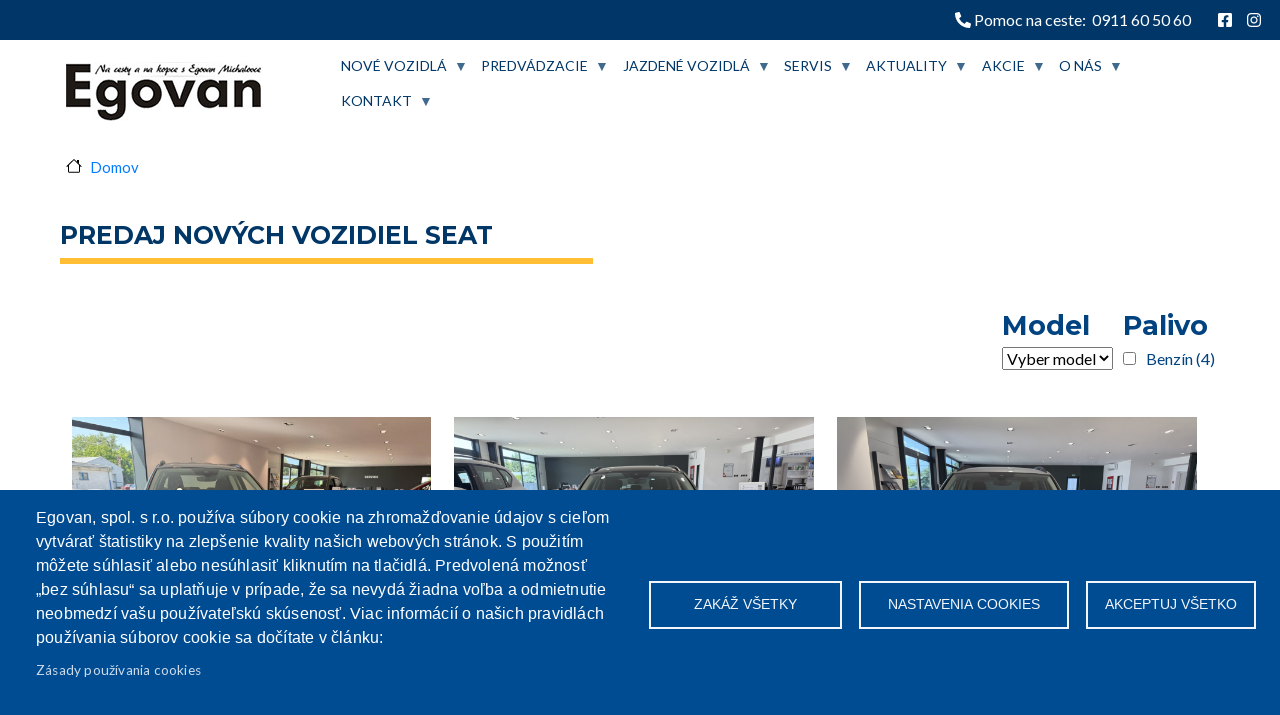

--- FILE ---
content_type: text/html; charset=UTF-8
request_url: https://www.egovan.sk/index.php/vozidla/nove/seat
body_size: 11300
content:
<!DOCTYPE html>
<html lang="sk" dir="ltr" prefix="content: http://purl.org/rss/1.0/modules/content/  dc: http://purl.org/dc/terms/  foaf: http://xmlns.com/foaf/0.1/  og: http://ogp.me/ns#  rdfs: http://www.w3.org/2000/01/rdf-schema#  schema: http://schema.org/  sioc: http://rdfs.org/sioc/ns#  sioct: http://rdfs.org/sioc/types#  skos: http://www.w3.org/2004/02/skos/core#  xsd: http://www.w3.org/2001/XMLSchema# ">
  <head>
    <meta charset="utf-8" />
<style>#block-cheeseburgermenu, #block-cheeseburgermenutrigger {--cheese-aside-bg-color: rgba( 0, 67, 128, 1);--cheese-aside-text-color: rgba( 255, 255, 255, 1);--cheese-main-bg-color: rgba( 255, 255, 255, 1);--cheese-main-text-color: rgba( 0, 0, 0, 1);--cheese-trigger-color: rgba( 7, 35, 176, 1);--cheese-trigger-bg-color: rgba( 255, 255, 255, 1);--cheese-scrollbar-color: rgba( 180, 245, 253, 1);}</style>
<style>@media all and (min-width: 75em) {#block-cheeseburgermenutrigger{ display:none; }}</style>
<script async src="https://www.googletagmanager.com/gtag/js?id=UA-30098828-1" type="application/json" id="cookies_google_analytics_tracking_file"></script>
<script type="application/json" id="cookies_google_analytics_tracking_script">window.dataLayer = window.dataLayer || [];function gtag(){dataLayer.push(arguments)};gtag("js", new Date());gtag("set", "developer_id.dMDhkMT", true);gtag("config", "UA-30098828-1", {"groups":"default","anonymize_ip":true,"page_placeholder":"PLACEHOLDER_page_path","allow_ad_personalization_signals":false});</script>
<meta name="Generator" content="Drupal 9 (https://www.drupal.org)" />
<meta name="MobileOptimized" content="width" />
<meta name="HandheldFriendly" content="true" />
<meta name="viewport" content="width=device-width, initial-scale=1, shrink-to-fit=no" />
<meta http-equiv="x-ua-compatible" content="ie=edge" />
<link rel="icon" href="/sites/default/files/egovan-fav.jpg" type="image/jpeg" />

    <title>Predaj nových vozidiel Seat | www.egovan.sk</title>
    <link rel="stylesheet" media="all" href="/sites/default/files/css/css_fDiP6RYVCPVu8BTYOkZtRSFp2LHNL7EKdebKR-tO1oA.css" />
<link rel="stylesheet" media="all" href="/modules/bootstrap_paragraphs/css/bootstrap-paragraphs-image.min.css?stohq2" />
<link rel="stylesheet" media="all" href="/modules/bootstrap_paragraphs/css/bootstrap-paragraphs-columns.min.css?stohq2" />
<link rel="stylesheet" media="all" href="/sites/default/files/css/css_3kbzi5E7F12tjl1NZZPj3up4qqe_45njuHOre3dhQeA.css" />
<link rel="stylesheet" media="all" href="/sites/default/files/css/css_IZsSNfoZJE8r5VVQqHKz63tFdB_g9PdK7OFbLi9L37s.css" />
<link rel="stylesheet" media="all" href="//stackpath.bootstrapcdn.com/bootstrap/4.1.1/css/bootstrap.min.css" />
<link rel="stylesheet" media="all" href="/sites/default/files/css/css_MIkIVSu5X5bzbqAMIvrm04nXdq9k1XOccDjd9Q8NYRs.css" />
<link rel="stylesheet" media="all" href="//fonts.googleapis.com/css?family=Lato:300,400,300italic,400italic" />
<link rel="stylesheet" media="all" href="//fonts.googleapis.com/css?family=Montserrat:400,700" />
<link rel="stylesheet" media="all" href="/sites/default/files/css/css_gQAB3K320XSUNWFZ-tjFnTIRIJMzQJuekWcLK7Xqa0Y.css" />
<link rel="stylesheet" media="all" href="//use.fontawesome.com/releases/v5.13.0/css/all.css" />
<link rel="stylesheet" media="all" href="/sites/default/files/css/css_U5YwDzQV9YnnD4GjAd6urwZEqLYWqqZDLToa7LORtb0.css" />
<link rel="stylesheet" media="print" href="/sites/default/files/css/css_Y4H_4BqmgyCtG7E7YdseTs2qvy9C34c51kBamDdgark.css" />

    <script src="https://use.fontawesome.com/releases/v5.12.0/js/all.js" defer crossorigin="anonymous"></script>
<script src="https://use.fontawesome.com/releases/v5.12.0/js/v4-shims.js" defer crossorigin="anonymous"></script>

  </head>
  <body class="layout-no-sidebars page-view-vozidla path-vozidla">
    <a href="#main-content" class="visually-hidden focusable skip-link">
      Skočiť na hlavný obsah
    </a>
    
      <div class="dialog-off-canvas-main-canvas" data-off-canvas-main-canvas>
    <div id="page-wrapper">
  <div id="page">
    <header id="header" class="header" role="banner" aria-label="Site header">
                        <nav class="navbar navbar-dark" id="navbar-top" data-toggle="affix">
                        
                <section class="row region region-top-header">
    <div id="block-cheeseburgermenutrigger" class="block block-cheeseburger-menu block-cheeseburger-menu-trigger">
  
    
      <div class="content">
      <div class="block-cheeseburgermenu__trigger-element" data-cheeseburger-id="block-cheeseburgermenu">
    <span></span>
    <span></span>
    <span></span>
</div>

    </div>
  </div>
<div style="display: none;" class="block-cheeseburgermenu-container block-cheeseburgermenu-container--with-navigation block block-cheeseburger-menu" id="block-cheeseburgermenu">
  
    
      <div class="content">
      	<div class="cheeseburger-menu__side-menu">
		<div class="cheeseburger-menu__side-trigger" data-cheeseburger-close="true"><?xml version="1.0" encoding="utf-8"?>
<!-- Generator: Adobe Illustrator 19.1.0, SVG Export Plug-In . SVG Version: 6.00 Build 0)  -->
<svg version="1.1" xmlns="http://www.w3.org/2000/svg" xmlns:xlink="http://www.w3.org/1999/xlink" x="0px" y="0px" width="24px"
	 height="24px" viewBox="0 0 24 24" enable-background="new 0 0 24 24" xml:space="preserve">
<g id="Bounding_Boxes">
	<path fill="none" d="M0,0h24v24H0V0z"/>
</g>
<g id="Rounded">
	<path d="M18.3,5.71L18.3,5.71c-0.39-0.39-1.02-0.39-1.41,0L12,10.59L7.11,5.7c-0.39-0.39-1.02-0.39-1.41,0l0,0
		c-0.39,0.39-0.39,1.02,0,1.41L10.59,12L5.7,16.89c-0.39,0.39-0.39,1.02,0,1.41h0c0.39,0.39,1.02,0.39,1.41,0L12,13.41l4.89,4.89
		c0.39,0.39,1.02,0.39,1.41,0l0,0c0.39-0.39,0.39-1.02,0-1.41L13.41,12l4.89-4.89C18.68,6.73,18.68,6.09,18.3,5.71z"/>
</g>
</svg>
</div>

		      						</div>

<div class="cheeseburger-menu__main-navigation-area">
				<div  data-cheeseburger-id="menu-main" >
						<ul
				class="cheeseburger-menu__mainmenu">
															<li  class="menu-link cheeseburger-menu__item main__item cheeseburger-parent">
									<span class="cheeseburger-menu__item-label" data-cheeseburger-parent-trigger>
					<span>Nové vozidlá</span>
				</span>
					
					<span class="cheeseburger-menu__submenu-trigger" data-cheeseburger-parent-trigger><div class="cheeseburger-menu__submenu-trigger-icon dropdown"></div></span>
			<ul class="cheeseburger-menu__submenu">
											<li  class="menu-link cheeseburger-menu__item main__item">
					<a class="cheeseburger-menu__item-label" href="/index.php/vozidla/nove/volkswagen">
				<span>Volkswagen</span>
			</a>
		
			</li>

											<li  class="menu-link cheeseburger-menu__item main__item">
					<a class="cheeseburger-menu__item-label" href="/index.php/vozidla/nove/seat">
				<span>Seat</span>
			</a>
		
			</li>

											<li  class="menu-link cheeseburger-menu__item main__item">
					<a class="cheeseburger-menu__item-label" href="/index.php/objednajte-sa-na-skusobnu-jazdu">
				<span>Skúšobná jazda</span>
			</a>
		
			</li>

							</ul>
			</li>

											<li  class="menu-link cheeseburger-menu__item main__item cheeseburger-parent">
									<span class="cheeseburger-menu__item-label" data-cheeseburger-parent-trigger>
					<span>Predvádzacie</span>
				</span>
					
					<span class="cheeseburger-menu__submenu-trigger" data-cheeseburger-parent-trigger><div class="cheeseburger-menu__submenu-trigger-icon dropdown"></div></span>
			<ul class="cheeseburger-menu__submenu">
											<li  class="menu-link cheeseburger-menu__item main__item">
					<a class="cheeseburger-menu__item-label" href="/index.php/vozidla/predvadzacie/volkswagen">
				<span>Volkswagen</span>
			</a>
		
			</li>

											<li  class="menu-link cheeseburger-menu__item main__item">
					<a class="cheeseburger-menu__item-label" href="/index.php/vozidla/predvadzacie/seat">
				<span>Seat</span>
			</a>
		
			</li>

											<li  class="menu-link cheeseburger-menu__item main__item">
					<a class="cheeseburger-menu__item-label" href="/index.php/objednajte-sa-na-skusobnu-jazdu">
				<span>Skúšobná jazda</span>
			</a>
		
			</li>

							</ul>
			</li>

											<li  class="menu-link cheeseburger-menu__item main__item cheeseburger-parent">
									<span class="cheeseburger-menu__item-label" data-cheeseburger-parent-trigger>
					<span>Jazdené vozidlá</span>
				</span>
					
					<span class="cheeseburger-menu__submenu-trigger" data-cheeseburger-parent-trigger><div class="cheeseburger-menu__submenu-trigger-icon dropdown"></div></span>
			<ul class="cheeseburger-menu__submenu">
											<li  class="menu-link cheeseburger-menu__item main__item">
					<a class="cheeseburger-menu__item-label" href="/index.php/vozidla/jazdene">
				<span>Jazdené vozidlá</span>
			</a>
		
			</li>

											<li  class="menu-link cheeseburger-menu__item main__item">
					<a class="cheeseburger-menu__item-label" href="/index.php/objednajte-sa-na-skusobnu-jazdu">
				<span>Skúšobná jazda</span>
			</a>
		
			</li>

							</ul>
			</li>

											<li  class="menu-link cheeseburger-menu__item main__item cheeseburger-parent">
									<span class="cheeseburger-menu__item-label" data-cheeseburger-parent-trigger>
					<span>Servis</span>
				</span>
					
					<span class="cheeseburger-menu__submenu-trigger" data-cheeseburger-parent-trigger><div class="cheeseburger-menu__submenu-trigger-icon dropdown"></div></span>
			<ul class="cheeseburger-menu__submenu">
											<li  class="menu-link cheeseburger-menu__item main__item">
					<a class="cheeseburger-menu__item-label" href="/index.php/servis/opravy-po-nehode">
				<span>Opravy po nehode</span>
			</a>
		
			</li>

											<li  class="menu-link cheeseburger-menu__item main__item">
					<a class="cheeseburger-menu__item-label" href="/index.php/servis/nahradne-diely-prislusenstvo">
				<span>Náhradné diely a príslušenstvo</span>
			</a>
		
			</li>

											<li  class="menu-link cheeseburger-menu__item main__item">
					<a class="cheeseburger-menu__item-label" href="/index.php/objednavka-do-servisu-autorizivany-servis-znaciek-vw-seat-skoda">
				<span>Objednávka do servisu</span>
			</a>
		
			</li>

											<li  class="menu-link cheeseburger-menu__item main__item">
					<a class="cheeseburger-menu__item-label" href="/index.php/servis/volkswagen">
				<span>Volkswagen</span>
			</a>
		
			</li>

											<li  class="menu-link cheeseburger-menu__item main__item">
					<a class="cheeseburger-menu__item-label" href="/index.php/servis/volkswagen-uzitkove">
				<span>Volkswagen úžitkové</span>
			</a>
		
			</li>

											<li  class="menu-link cheeseburger-menu__item main__item">
					<a class="cheeseburger-menu__item-label" href="/index.php/servis/seat">
				<span>SEAT</span>
			</a>
		
			</li>

											<li  class="menu-link cheeseburger-menu__item main__item">
					<a class="cheeseburger-menu__item-label" href="/index.php/servis/skoda">
				<span>ŠKODA</span>
			</a>
		
			</li>

											<li  class="menu-link cheeseburger-menu__item main__item">
					<a class="cheeseburger-menu__item-label" href="/index.php/servisne-sluzby-autorizovaneho-servisu-egovan-michalovce">
				<span>Servisné služby</span>
			</a>
		
			</li>

							</ul>
			</li>

											<li  class="menu-link cheeseburger-menu__item main__item cheeseburger-parent">
									<span class="cheeseburger-menu__item-label" data-cheeseburger-parent-trigger>
					<span>Aktuality</span>
				</span>
					
					<span class="cheeseburger-menu__submenu-trigger" data-cheeseburger-parent-trigger><div class="cheeseburger-menu__submenu-trigger-icon dropdown"></div></span>
			<ul class="cheeseburger-menu__submenu">
											<li  class="menu-link cheeseburger-menu__item main__item">
					<a class="cheeseburger-menu__item-label" href="/index.php/aktuality">
				<span>Aktuality</span>
			</a>
		
			</li>

							</ul>
			</li>

											<li  class="menu-link cheeseburger-menu__item main__item cheeseburger-parent">
									<span class="cheeseburger-menu__item-label" data-cheeseburger-parent-trigger>
					<span>Akcie</span>
				</span>
					
					<span class="cheeseburger-menu__submenu-trigger" data-cheeseburger-parent-trigger><div class="cheeseburger-menu__submenu-trigger-icon dropdown"></div></span>
			<ul class="cheeseburger-menu__submenu">
											<li  class="menu-link cheeseburger-menu__item main__item">
					<a class="cheeseburger-menu__item-label" href="/index.php/akcie/predaj">
				<span>Akcie predaja</span>
			</a>
		
			</li>

											<li  class="menu-link cheeseburger-menu__item main__item">
					<a class="cheeseburger-menu__item-label" href="/index.php/akcie/servis">
				<span>Akcie servisu</span>
			</a>
		
			</li>

							</ul>
			</li>

											<li  class="menu-link cheeseburger-menu__item main__item cheeseburger-parent">
									<span class="cheeseburger-menu__item-label" data-cheeseburger-parent-trigger>
					<span>O nás</span>
				</span>
					
					<span class="cheeseburger-menu__submenu-trigger" data-cheeseburger-parent-trigger><div class="cheeseburger-menu__submenu-trigger-icon dropdown"></div></span>
			<ul class="cheeseburger-menu__submenu">
											<li  class="menu-link cheeseburger-menu__item main__item">
					<a class="cheeseburger-menu__item-label" href="/index.php/o-nas/historia">
				<span>História</span>
			</a>
		
			</li>

											<li  class="menu-link cheeseburger-menu__item main__item">
					<a class="cheeseburger-menu__item-label" href="/index.php/o-nas/vyhlasenie-o-spracuvani-osobnych-udajov">
				<span>Ochrana osobných údajov</span>
			</a>
		
			</li>

							</ul>
			</li>

											<li  class="menu-link cheeseburger-menu__item main__item cheeseburger-parent">
									<span class="cheeseburger-menu__item-label" data-cheeseburger-parent-trigger>
					<span>Kontakt</span>
				</span>
					
					<span class="cheeseburger-menu__submenu-trigger" data-cheeseburger-parent-trigger><div class="cheeseburger-menu__submenu-trigger-icon dropdown"></div></span>
			<ul class="cheeseburger-menu__submenu">
											<li  class="menu-link cheeseburger-menu__item main__item">
					<a class="cheeseburger-menu__item-label" href="/index.php/kontakt/predaj-vozidiel">
				<span>Predaj vozidiel</span>
			</a>
		
			</li>

											<li  class="menu-link cheeseburger-menu__item main__item">
					<a class="cheeseburger-menu__item-label" href="/index.php/kontakt/servis-vozidiel">
				<span>Servis vozidiel</span>
			</a>
		
			</li>

											<li  class="menu-link cheeseburger-menu__item main__item">
					<a class="cheeseburger-menu__item-label" href="/index.php/kontakt/vedenie-spolocnosti">
				<span>Vedenie spoločnosti</span>
			</a>
		
			</li>

							</ul>
			</li>

							</ul>
		</div>
	</div>


    </div>
  </div>
<div class="views-element-container block block-views block-views-blockkontaktne-adaje-block-3" id="block-views-block-kontaktne-adaje-block-3">
  
    
      <div class="content">
      <div><div class="view view-kontaktne-adaje view-id-kontaktne_adaje view-display-id-block_3 js-view-dom-id-ffb4419beb79fef56340ac660dcf9de712f7246d005a3240c032bdec0da53a89">
  
    
      
      <div class="view-content row">
          <div class="views-row">
    <div class="views-field views-field-field-kontaktne-udaje-hlavicka"><div class="field-content"><p class="text-align-right"><span class="fontawesome-icon-inline"><i class="fas fa-phone-alt"></i>&nbsp;Pomoc na ceste:&nbsp; 0911 60 50 60&nbsp; &nbsp; &nbsp; &nbsp;&nbsp;</span> <span class="fontawesome-icon-inline"><a href="https://www.facebook.com/egovanmichalovce" target="_blank"><i class="fab fa-facebook-square"></i>&nbsp; </a>&nbsp;&nbsp; <span class="fontawesome-icon-inline"><a href="https://www.instagram.com/egovan_michalovce" target="_blank"><i class="fab fa-instagram"></i>&nbsp;</a></span></span></p>
</div></div>
  </div>

    </div>
  
          </div>
</div>

    </div>
  </div>

  </section>

                                  </nav>
                <nav class="navbar navbar-dark bg-primary navbar-expand-lg" id="navbar-main">
                              <a href="/" title="Domov" rel="home" class="navbar-brand">
              <img src="/sites/default/files/egovan-logo.jpg" alt="Domov" class="img-fluid d-inline-block align-top" />
            www.egovan.sk
    </a>
    <div id="block-mainnavigation" class="block block-superfish block-superfishmain">
  
    
      <div class="content">
      
<ul id="superfish-main" class="menu sf-menu sf-main sf-horizontal sf-style-default">
  
<li id="main-menu-link-content0b03e99e-7aa6-41ab-a445-ce3246454fbf" class="sf-depth-1 menuparent"><span class="sf-depth-1 menuparent nolink">Nové vozidlá</span><ul><li id="main-views-viewviewsvozidlapage-1" class="sf-depth-2 sf-no-children"><a href="/index.php/vozidla/nove/volkswagen" class="sf-depth-2">Volkswagen</a></li><li id="main-views-viewviewsvozidlapage-2" class="sf-depth-2 sf-no-children"><a href="/index.php/vozidla/nove/seat" class="is-active sf-depth-2">Seat</a></li><li id="main-menu-link-content1f62a420-0adf-4703-902f-3572e9beaa50" class="sf-depth-2 sf-no-children"><a href="/index.php/objednajte-sa-na-skusobnu-jazdu" class="sf-depth-2">Skúšobná jazda</a></li></ul></li><li id="main-menu-link-contente0431a80-06c8-4f0c-bc12-399cebd25ce3" class="sf-depth-1 menuparent"><span class="sf-depth-1 menuparent nolink">Predvádzacie</span><ul><li id="main-views-viewviewsvozidlapage-3" class="sf-depth-2 sf-no-children"><a href="/index.php/vozidla/predvadzacie/volkswagen" class="sf-depth-2">Volkswagen</a></li><li id="main-views-viewviewsvozidlapage-4" class="sf-depth-2 sf-no-children"><a href="/index.php/vozidla/predvadzacie/seat" class="sf-depth-2">Seat</a></li><li id="main-menu-link-content8b39706b-6400-4264-85b4-7e7a6ec49d50" class="sf-depth-2 sf-no-children"><a href="/index.php/objednajte-sa-na-skusobnu-jazdu" class="sf-depth-2">Skúšobná jazda</a></li></ul></li><li id="main-views-viewviewsvozidlapage-5" class="sf-depth-1 menuparent"><a href="/index.php/vozidla/jazdene" class="sf-depth-1 menuparent">Jazdené vozidlá</a><ul><li id="main-menu-link-contentc449b56f-f932-4df4-bd77-3b03054c1aac" class="sf-depth-2 sf-no-children"><a href="/index.php/vozidla/jazdene" class="sf-depth-2">Jazdené vozidlá</a></li><li id="main-menu-link-content29a28e9a-b921-47a0-99c0-6db8bfb195e8" class="sf-depth-2 sf-no-children"><a href="/index.php/objednajte-sa-na-skusobnu-jazdu" class="sf-depth-2">Skúšobná jazda</a></li></ul></li><li id="main-menu-link-content69f943c2-90c9-4e51-a0a4-ae6ded8367d8" class="sf-depth-1 menuparent"><span class="sf-depth-1 menuparent nolink">Servis</span><ul><li id="main-menu-link-contentc74fb0d3-b57c-4d60-be8d-9a458fee2e83" class="sf-depth-2 sf-no-children"><a href="/index.php/servis/opravy-po-nehode" class="sf-depth-2">Opravy po nehode</a></li><li id="main-menu-link-content7e4b0251-9191-4f19-be55-3aabe6be6541" class="sf-depth-2 sf-no-children"><a href="/index.php/servis/nahradne-diely-prislusenstvo" class="sf-depth-2">Náhradné diely a príslušenstvo</a></li><li id="main-menu-link-content9f59aebb-1b9e-447b-af06-4ae4eea99e91" class="sf-depth-2 sf-no-children"><a href="/index.php/objednavka-do-servisu-autorizivany-servis-znaciek-vw-seat-skoda" class="sf-depth-2">Objednávka do servisu</a></li><li id="main-menu-link-content63ffc7fa-e515-485a-abec-a7e3158cf35c" class="sf-depth-2 sf-no-children"><a href="/index.php/servis/volkswagen" class="sf-depth-2">Volkswagen</a></li><li id="main-menu-link-content58220957-a0ac-4b98-8f5f-96707deab589" class="sf-depth-2 sf-no-children"><a href="/index.php/servis/volkswagen-uzitkove" class="sf-depth-2">Volkswagen úžitkové</a></li><li id="main-menu-link-content7143bb9d-422e-49a5-b7f3-a74eced1d264" class="sf-depth-2 sf-no-children"><a href="/index.php/servis/seat" class="sf-depth-2">SEAT</a></li><li id="main-menu-link-contentcb4a51c7-94ca-4c8c-b938-cba003915a25" class="sf-depth-2 sf-no-children"><a href="/index.php/servis/skoda" class="sf-depth-2">ŠKODA</a></li><li id="main-menu-link-contenta6db2e08-ed4a-4e9a-81f8-fa1a04e48765" class="sf-depth-2 sf-no-children"><a href="/index.php/servisne-sluzby-autorizovaneho-servisu-egovan-michalovce" class="sf-depth-2">Servisné služby</a></li></ul></li><li id="main-views-viewviewsaktualitypage-3" class="sf-depth-1 menuparent"><a href="/index.php/aktuality" class="sf-depth-1 menuparent">Aktuality</a><ul><li id="main-menu-link-content689b98b4-247b-44f7-9dca-fb98a25c5374" class="sf-depth-2 sf-no-children"><a href="/index.php/aktuality" class="sf-depth-2">Aktuality</a></li></ul></li><li id="main-menu-link-content64b9e91a-21c7-4ba7-a7e4-641f2d67c7f8" class="sf-depth-1 menuparent"><span class="sf-depth-1 menuparent nolink">Akcie</span><ul><li id="main-views-viewviewsaktualitypage-1" class="sf-depth-2 sf-no-children"><a href="/index.php/akcie/predaj" class="sf-depth-2">Akcie predaja</a></li><li id="main-views-viewviewsaktualitypage-2" class="sf-depth-2 sf-no-children"><a href="/index.php/akcie/servis" class="sf-depth-2">Akcie servisu</a></li></ul></li><li id="main-menu-link-content62f87a06-b001-45db-9288-4b2fbf24ef19" class="sf-depth-1 menuparent"><a href="/index.php/" class="sf-depth-1 menuparent">O nás</a><ul><li id="main-menu-link-contentabea4327-5acd-4f83-8069-5fcab1ae9e68" class="sf-depth-2 sf-no-children"><a href="/index.php/o-nas/historia" class="sf-depth-2">História</a></li><li id="main-menu-link-contentfc109da1-9e3f-4e5e-a6a8-46931e733d0f" class="sf-depth-2 sf-no-children"><a href="/index.php/o-nas/vyhlasenie-o-spracuvani-osobnych-udajov" class="sf-depth-2">Ochrana osobných údajov</a></li></ul></li><li id="main-menu-link-content73669f55-5e76-43db-bd5b-15356712f989" class="sf-depth-1 menuparent"><span class="sf-depth-1 menuparent nolink">Kontakt</span><ul><li id="main-menu-link-content3f534430-f1e5-4955-afc4-ba748945742c" class="sf-depth-2 sf-no-children"><a href="/index.php/kontakt/predaj-vozidiel" class="sf-depth-2">Predaj vozidiel</a></li><li id="main-menu-link-contente8d04576-bcf3-4262-a0d1-2f787d66dfcc" class="sf-depth-2 sf-no-children"><a href="/index.php/kontakt/servis-vozidiel" class="sf-depth-2">Servis vozidiel</a></li><li id="main-menu-link-content2e14348e-c91c-470c-925e-7910d2da9186" class="sf-depth-2 sf-no-children"><a href="/index.php/kontakt/vedenie-spolocnosti" class="sf-depth-2">Vedenie spoločnosti</a></li></ul></li>
</ul>

    </div>
  </div>


                                          </nav>
          </header>
          <div class="highlighted">
        <aside class="container-fluid section clearfix" role="complementary">
            <div data-drupal-messages-fallback class="hidden"></div>


        </aside>
      </div>
            <div id="main-wrapper" class="layout-main-wrapper clearfix">
              <div id="main" class="container-fluid">
            <div id="block-egovan-breadcrumbs" class="block block-system block-system-breadcrumb-block">
  
    
      <div class="content">
      

  <nav role="navigation" aria-label="breadcrumb">
    <ol class="breadcrumb">
                  <li class="breadcrumb-item">
          <a href="/index.php/">Domov</a>
        </li>
              </ol>
  </nav>

    </div>
  </div>


          <div class="row row-offcanvas row-offcanvas-left clearfix">
              <main class="main-content col" id="content" role="main">
                <section class="section">
                  <a id="main-content" tabindex="-1"></a>
                    <section class="region region-content">
    <div id="block-egovan-page-title" class="block block-core block-page-title-block">
  
    
      <div class="content">
      
  <h1 class="title">Predaj nových vozidiel Seat</h1>


    </div>
  </div>
<div class="facet-inactive block-facet--checkbox block block-facets block-facet-blockpalivo-seat" id="block-palivo">
  
      <h2>Palivo</h2>
    
      <div class="content">
      <div class="facets-widget-checkbox">
      <ul data-drupal-facet-id="palivo_seat" data-drupal-facet-alias="palivo" class="facet-inactive js-facets-checkbox-links item-list__checkbox"><li class="facet-item"><a href="/index.php/vozidla/nove/seat?f%5B0%5D=palivo%3A27" rel="nofollow" data-drupal-facet-item-id="palivo-27" data-drupal-facet-item-value="27" data-drupal-facet-item-count="4"><span class="facet-item__value">Benzín</span>
  <span class="facet-item__count">(4)</span>
</a></li></ul>
</div>

    </div>
  </div>
<div class="facet-inactive block-facet--dropdown block block-facets block-facet-blockmodel" id="block-model">
  
      <h2>Model</h2>
    
      <div class="content">
      <div class="facets-widget-dropdown">
      <ul data-drupal-facet-id="model" data-drupal-facet-alias="model" class="facet-inactive js-facets-dropdown-links item-list__dropdown"><li class="facet-item"><a href="/index.php/vozidla/nove/seat?f%5B0%5D=model%3A84" rel="nofollow" data-drupal-facet-item-id="model-84" data-drupal-facet-item-value="84" data-drupal-facet-item-count="2"><span class="facet-item__value">Ateca</span>
  <span class="facet-item__count">(2)</span>
</a></li><li class="facet-item"><a href="/index.php/vozidla/nove/seat?f%5B0%5D=model%3A83" rel="nofollow" data-drupal-facet-item-id="model-83" data-drupal-facet-item-value="83" data-drupal-facet-item-count="1"><span class="facet-item__value">Arona</span>
  <span class="facet-item__count">(1)</span>
</a></li><li class="facet-item"><a href="/index.php/vozidla/nove/seat?f%5B0%5D=model%3A82" rel="nofollow" data-drupal-facet-item-id="model-82" data-drupal-facet-item-value="82" data-drupal-facet-item-count="1"><span class="facet-item__value">Leon</span>
  <span class="facet-item__count">(1)</span>
</a></li></ul>
  <label id="facet_model_label">Facet Model</label></div>

    </div>
  </div>
<div id="block-egovan-content" class="block block-system block-system-main-block">
  
    
      <div class="content">
      <div class="views-element-container"><div class="view view-vozidla view-id-vozidla view-display-id-page_2 js-view-dom-id-1ab5b2d959027a2d22e28032d58736fd8b99af50d74bdbb056148243fafa8fbb">
  
    
      
      <div class="view-content row">
          <div class="views-row">
    

<article data-history-node-id="405" role="article" about="/vozidla/nove/arona-style-family-10-tsi-115-6g" class="node node--type-vozidla node--promoted node--view-mode-token clearfix">
      <header>
      
              <h2 class="node__title">
          <a href="/vozidla/nove/arona-style-family-10-tsi-115-6g" rel="bookmark"><span class="field field--name-title field--type-string field--label-hidden"></span>
</a>
        </h2>
            
          </header>
    <div class="node__content clearfix">
    
<div  class="vozidlo">
      
      <div class="field field--name-field-galeria field--type-image field--label-hidden field__items">
              <div class="field__item">  <a href="/vozidla/nove/arona-style-family-10-tsi-115-6g">  <picture>
                  <source srcset="/sites/default/files/styles/300_px/public/2025-06/image0.jpeg?itok=65m41OQS 300w, /sites/default/files/styles/544px_34em/public/2025-06/image0.jpeg?itok=KBCyvL8G 544w, /sites/default/files/styles/768px_48em/public/2025-06/image0.jpeg?itok=Ev-GZhEa 768w, /sites/default/files/styles/992px_62em/public/2025-06/image0.jpeg?itok=pLiswI7s 992w, /sites/default/files/styles/1200px_75em/public/2025-06/image0.jpeg?itok=8soWG9IQ 1200w" media="all and (min-width: 75em)" type="image/jpeg" sizes="min-width:1200px"/>
              <source srcset="/sites/default/files/styles/300_px/public/2025-06/image0.jpeg?itok=65m41OQS 300w, /sites/default/files/styles/544px_34em/public/2025-06/image0.jpeg?itok=KBCyvL8G 544w, /sites/default/files/styles/768px_48em/public/2025-06/image0.jpeg?itok=Ev-GZhEa 768w, /sites/default/files/styles/992px_62em/public/2025-06/image0.jpeg?itok=pLiswI7s 992w" media="all and (min-width: 62em) and (max-width: 74.99em)" type="image/jpeg" sizes="min-width:990px
max-width: 1198px"/>
              <source srcset="/sites/default/files/styles/300_px/public/2025-06/image0.jpeg?itok=65m41OQS 300w, /sites/default/files/styles/544px_34em/public/2025-06/image0.jpeg?itok=KBCyvL8G 544w, /sites/default/files/styles/768px_48em/public/2025-06/image0.jpeg?itok=Ev-GZhEa 768w" media="all and (min-width: 48em) and (max-width: 61.99em)" type="image/jpeg" sizes="min-width:760px
max-width:990px"/>
              <source srcset="/sites/default/files/styles/300_px/public/2025-06/image0.jpeg?itok=65m41OQS 300w, /sites/default/files/styles/544px_34em/public/2025-06/image0.jpeg?itok=KBCyvL8G 544w" media="all and (min-width: 34em) and (max-width: 47.99em)" type="image/jpeg" sizes="min-width:540px
max-width: 760px"/>
                  <img src="/sites/default/files/styles/300_px/public/2025-06/image0.jpeg?itok=65m41OQS" alt="" typeof="foaf:Image" />

  </picture>
</a>
</div>
          </div>
  
            <div class="field field--name-field-display-title field--type-string field--label-hidden field__item"><h2><a href="/vozidla/nove/arona-style-family-10-tsi-115-6g" hreflang="sk">Arona Style Family 1.0 TSI 115 6G</a></h2>
</div>
      
<div  class="detaily">
      
<div  class="detaily-left">
      
  <div class="field field--name-field-verzia field--type-entity-reference field--label-inline">
    <div class="field__label">Verzia</div>
              <div class="field__item">Style Family</div>
          </div>

  <div class="field field--name-field-stav-km field--type-integer field--label-inline">
    <div class="field__label">Stav km</div>
              <div content="7" class="field__item">7 km</div>
          </div>

  </div>

<div  class="detaily-right">
      
            <div content="20677" class="field field--name-field-povodna-cena field--type-integer field--label-hidden field__item">20 677 €</div>
      
            <div content="18700" class="field field--name-field-vysledna-cena field--type-integer field--label-hidden field__item">18 700 €</div>
      
  </div>

  </div>

  </div>

  </div>
</article>

  </div>
    <div class="views-row">
    

<article data-history-node-id="412" role="article" about="/index.php/vozidla/nove/leon-sp-style-family-15-etsi-115-7dsg" class="node node--type-vozidla node--promoted node--view-mode-token clearfix">
      <header>
      
              <h2 class="node__title">
          <a href="/index.php/vozidla/nove/leon-sp-style-family-15-etsi-115-7dsg" rel="bookmark"><span class="field field--name-title field--type-string field--label-hidden"></span>
</a>
        </h2>
            
          </header>
    <div class="node__content clearfix">
    
<div  class="vozidlo">
      
      <div class="field field--name-field-galeria field--type-image field--label-hidden field__items">
              <div class="field__item">  <a href="/index.php/vozidla/nove/leon-sp-style-family-15-etsi-115-7dsg">  <picture>
                  <source srcset="/sites/default/files/styles/300_px/public/2025-06/IMG_0024.jpeg?itok=0F-ydlyw 300w, /sites/default/files/styles/544px_34em/public/2025-06/IMG_0024.jpeg?itok=Av92MUb4 544w, /sites/default/files/styles/768px_48em/public/2025-06/IMG_0024.jpeg?itok=-_ZMmb_4 768w, /sites/default/files/styles/992px_62em/public/2025-06/IMG_0024.jpeg?itok=czlZ7GeK 992w, /sites/default/files/styles/1200px_75em/public/2025-06/IMG_0024.jpeg?itok=1RdKkWa1 1200w" media="all and (min-width: 75em)" type="image/jpeg" sizes="min-width:1200px"/>
              <source srcset="/sites/default/files/styles/300_px/public/2025-06/IMG_0024.jpeg?itok=0F-ydlyw 300w, /sites/default/files/styles/544px_34em/public/2025-06/IMG_0024.jpeg?itok=Av92MUb4 544w, /sites/default/files/styles/768px_48em/public/2025-06/IMG_0024.jpeg?itok=-_ZMmb_4 768w, /sites/default/files/styles/992px_62em/public/2025-06/IMG_0024.jpeg?itok=czlZ7GeK 992w" media="all and (min-width: 62em) and (max-width: 74.99em)" type="image/jpeg" sizes="min-width:990px
max-width: 1198px"/>
              <source srcset="/sites/default/files/styles/300_px/public/2025-06/IMG_0024.jpeg?itok=0F-ydlyw 300w, /sites/default/files/styles/544px_34em/public/2025-06/IMG_0024.jpeg?itok=Av92MUb4 544w, /sites/default/files/styles/768px_48em/public/2025-06/IMG_0024.jpeg?itok=-_ZMmb_4 768w" media="all and (min-width: 48em) and (max-width: 61.99em)" type="image/jpeg" sizes="min-width:760px
max-width:990px"/>
              <source srcset="/sites/default/files/styles/300_px/public/2025-06/IMG_0024.jpeg?itok=0F-ydlyw 300w, /sites/default/files/styles/544px_34em/public/2025-06/IMG_0024.jpeg?itok=Av92MUb4 544w" media="all and (min-width: 34em) and (max-width: 47.99em)" type="image/jpeg" sizes="min-width:540px
max-width: 760px"/>
                  <img src="/sites/default/files/styles/300_px/public/2025-06/IMG_0024.jpeg?itok=0F-ydlyw" alt="" typeof="foaf:Image" />

  </picture>
</a>
</div>
          </div>
  
            <div class="field field--name-field-display-title field--type-string field--label-hidden field__item"><h2><a href="/index.php/vozidla/nove/leon-sp-style-family-15-etsi-115-7dsg" hreflang="sk">Leon SP Style Family 1,5 eTSI 115 7DSG</a></h2>
</div>
      
<div  class="detaily">
      
<div  class="detaily-left">
      
  <div class="field field--name-field-verzia field--type-entity-reference field--label-inline">
    <div class="field__label">Verzia</div>
              <div class="field__item">Style Family</div>
          </div>

  <div class="field field--name-field-stav-km field--type-integer field--label-inline">
    <div class="field__label">Stav km</div>
              <div content="7" class="field__item">7 km</div>
          </div>

  </div>

<div  class="detaily-right">
      
            <div content="28113" class="field field--name-field-povodna-cena field--type-integer field--label-hidden field__item">28 113 €</div>
      
            <div content="25600" class="field field--name-field-vysledna-cena field--type-integer field--label-hidden field__item">25 600 €</div>
      
  </div>

  </div>

  </div>

  </div>
</article>

  </div>
    <div class="views-row">
    

<article data-history-node-id="413" role="article" about="/index.php/vozidla/nove/ateca-style-family-15-tsi-150-6-g" class="node node--type-vozidla node--promoted node--view-mode-token clearfix">
      <header>
      
              <h2 class="node__title">
          <a href="/index.php/vozidla/nove/ateca-style-family-15-tsi-150-6-g" rel="bookmark"><span class="field field--name-title field--type-string field--label-hidden"></span>
</a>
        </h2>
            
          </header>
    <div class="node__content clearfix">
    
<div  class="vozidlo">
      
      <div class="field field--name-field-galeria field--type-image field--label-hidden field__items">
              <div class="field__item">  <a href="/index.php/vozidla/nove/ateca-style-family-15-tsi-150-6-g">  <picture>
                  <source srcset="/sites/default/files/styles/300_px/public/2025-06/IMG_9936.jpeg?itok=XRP09QH8 300w, /sites/default/files/styles/544px_34em/public/2025-06/IMG_9936.jpeg?itok=gU4AJo-h 544w, /sites/default/files/styles/768px_48em/public/2025-06/IMG_9936.jpeg?itok=EhHjnWup 768w, /sites/default/files/styles/992px_62em/public/2025-06/IMG_9936.jpeg?itok=GecGZquI 992w, /sites/default/files/styles/1200px_75em/public/2025-06/IMG_9936.jpeg?itok=M6j7-GaY 1200w" media="all and (min-width: 75em)" type="image/jpeg" sizes="min-width:1200px"/>
              <source srcset="/sites/default/files/styles/300_px/public/2025-06/IMG_9936.jpeg?itok=XRP09QH8 300w, /sites/default/files/styles/544px_34em/public/2025-06/IMG_9936.jpeg?itok=gU4AJo-h 544w, /sites/default/files/styles/768px_48em/public/2025-06/IMG_9936.jpeg?itok=EhHjnWup 768w, /sites/default/files/styles/992px_62em/public/2025-06/IMG_9936.jpeg?itok=GecGZquI 992w" media="all and (min-width: 62em) and (max-width: 74.99em)" type="image/jpeg" sizes="min-width:990px
max-width: 1198px"/>
              <source srcset="/sites/default/files/styles/300_px/public/2025-06/IMG_9936.jpeg?itok=XRP09QH8 300w, /sites/default/files/styles/544px_34em/public/2025-06/IMG_9936.jpeg?itok=gU4AJo-h 544w, /sites/default/files/styles/768px_48em/public/2025-06/IMG_9936.jpeg?itok=EhHjnWup 768w" media="all and (min-width: 48em) and (max-width: 61.99em)" type="image/jpeg" sizes="min-width:760px
max-width:990px"/>
              <source srcset="/sites/default/files/styles/300_px/public/2025-06/IMG_9936.jpeg?itok=XRP09QH8 300w, /sites/default/files/styles/544px_34em/public/2025-06/IMG_9936.jpeg?itok=gU4AJo-h 544w" media="all and (min-width: 34em) and (max-width: 47.99em)" type="image/jpeg" sizes="min-width:540px
max-width: 760px"/>
                  <img src="/sites/default/files/styles/300_px/public/2025-06/IMG_9936.jpeg?itok=XRP09QH8" alt="" typeof="foaf:Image" />

  </picture>
</a>
</div>
          </div>
  
            <div class="field field--name-field-display-title field--type-string field--label-hidden field__item"><h2><a href="/index.php/vozidla/nove/ateca-style-family-15-tsi-150-6-g" hreflang="sk">Ateca Style Family 1,5 TSI 150 6-G</a></h2>
</div>
      
<div  class="detaily">
      
<div  class="detaily-left">
      
  <div class="field field--name-field-verzia field--type-entity-reference field--label-inline">
    <div class="field__label">Verzia</div>
              <div class="field__item">Style Family</div>
          </div>

  <div class="field field--name-field-stav-km field--type-integer field--label-inline">
    <div class="field__label">Stav km</div>
              <div content="7" class="field__item">7 km</div>
          </div>

  </div>

<div  class="detaily-right">
      
            <div content="29437" class="field field--name-field-povodna-cena field--type-integer field--label-hidden field__item">29 437 €</div>
      
            <div content="26600" class="field field--name-field-vysledna-cena field--type-integer field--label-hidden field__item">26 600 €</div>
      
  </div>

  </div>

  </div>

  </div>
</article>

  </div>
    <div class="views-row">
    

<article data-history-node-id="420" role="article" about="/index.php/vozidla/nove/ateca-fr-black-15-tsi-150-7-dsg" class="node node--type-vozidla node--promoted node--view-mode-token clearfix">
      <header>
      
              <h2 class="node__title">
          <a href="/index.php/vozidla/nove/ateca-fr-black-15-tsi-150-7-dsg" rel="bookmark"><span class="field field--name-title field--type-string field--label-hidden"></span>
</a>
        </h2>
            
          </header>
    <div class="node__content clearfix">
    
<div  class="vozidlo">
      
      <div class="field field--name-field-galeria field--type-image field--label-hidden field__items">
              <div class="field__item">  <a href="/index.php/vozidla/nove/ateca-fr-black-15-tsi-150-7-dsg">  <picture>
                  <source srcset="/sites/default/files/styles/300_px/public/2025-07/IMG_0157.jpeg?itok=QSrU-QU5 300w, /sites/default/files/styles/544px_34em/public/2025-07/IMG_0157.jpeg?itok=ZPh91tqI 544w, /sites/default/files/styles/768px_48em/public/2025-07/IMG_0157.jpeg?itok=HN10R67f 768w, /sites/default/files/styles/992px_62em/public/2025-07/IMG_0157.jpeg?itok=52M2LeV_ 992w, /sites/default/files/styles/1200px_75em/public/2025-07/IMG_0157.jpeg?itok=GdKVHFUT 1200w" media="all and (min-width: 75em)" type="image/jpeg" sizes="min-width:1200px"/>
              <source srcset="/sites/default/files/styles/300_px/public/2025-07/IMG_0157.jpeg?itok=QSrU-QU5 300w, /sites/default/files/styles/544px_34em/public/2025-07/IMG_0157.jpeg?itok=ZPh91tqI 544w, /sites/default/files/styles/768px_48em/public/2025-07/IMG_0157.jpeg?itok=HN10R67f 768w, /sites/default/files/styles/992px_62em/public/2025-07/IMG_0157.jpeg?itok=52M2LeV_ 992w" media="all and (min-width: 62em) and (max-width: 74.99em)" type="image/jpeg" sizes="min-width:990px
max-width: 1198px"/>
              <source srcset="/sites/default/files/styles/300_px/public/2025-07/IMG_0157.jpeg?itok=QSrU-QU5 300w, /sites/default/files/styles/544px_34em/public/2025-07/IMG_0157.jpeg?itok=ZPh91tqI 544w, /sites/default/files/styles/768px_48em/public/2025-07/IMG_0157.jpeg?itok=HN10R67f 768w" media="all and (min-width: 48em) and (max-width: 61.99em)" type="image/jpeg" sizes="min-width:760px
max-width:990px"/>
              <source srcset="/sites/default/files/styles/300_px/public/2025-07/IMG_0157.jpeg?itok=QSrU-QU5 300w, /sites/default/files/styles/544px_34em/public/2025-07/IMG_0157.jpeg?itok=ZPh91tqI 544w" media="all and (min-width: 34em) and (max-width: 47.99em)" type="image/jpeg" sizes="min-width:540px
max-width: 760px"/>
                  <img src="/sites/default/files/styles/300_px/public/2025-07/IMG_0157.jpeg?itok=QSrU-QU5" alt="" typeof="foaf:Image" />

  </picture>
</a>
</div>
          </div>
  
            <div class="field field--name-field-display-title field--type-string field--label-hidden field__item"><h2><a href="/index.php/vozidla/nove/ateca-fr-black-15-tsi-150-7-dsg" hreflang="sk">Ateca FR BLACK 1,5 TSI 150 7-DSG</a></h2>
</div>
      
<div  class="detaily">
      
<div  class="detaily-left">
      
  <div class="field field--name-field-verzia field--type-entity-reference field--label-inline">
    <div class="field__label">Verzia</div>
              <div class="field__item">FR BLACK</div>
          </div>

  <div class="field field--name-field-stav-km field--type-integer field--label-inline">
    <div class="field__label">Stav km</div>
              <div content="7" class="field__item">7 km</div>
          </div>

  </div>

<div  class="detaily-right">
      
            <div content="35507" class="field field--name-field-povodna-cena field--type-integer field--label-hidden field__item">35 507 €</div>
      
            <div content="32700" class="field field--name-field-vysledna-cena field--type-integer field--label-hidden field__item">32 700 €</div>
      
  </div>

  </div>

  </div>

  </div>
</article>

  </div>

    </div>
  
              
          </div>
</div>

    </div>
  </div>

  </section>

                </section>
              </main>
                                  </div>
        </div>
          </div>
          <div class="featured-bottom">
        <aside class="container-fluid clearfix" role="complementary">
          
          
            <section class="row region region-featured-bottom-third">
    <div class="views-element-container block block-views block-views-blockkontaktne-adaje-block-1" id="block-views-block-kontaktne-adaje-block-1">
  
    
      <div class="content">
      <div><div class="view view-kontaktne-adaje view-id-kontaktne_adaje view-display-id-block_1 js-view-dom-id-27395a6a92f5ef71b3a4ab39850cfb19ffc636bd5c512ce97b7ba3056b823e36">
  
    
      
      <div class="view-content row">
          <div class="views-row">
    <div class="views-field views-field-field-kontaktne-udaje-a-mapa"><div class="field-content">







<div class="paragraph paragraph--type--bp-column-wrapper paragraph--view-mode--default paragraph--id--53">
  <div class="paragraph__column">
        
<div class="field field--name-bp-column-content-w field--type-entity-reference-revisions field--label-hidden">


  <div>
          <div class="field__item">

  


    


  
<div class="paragraph paragraph--type--bp-columns paragraph--view-mode--default paragraph--id--52 paragraph--color paragraph--color--rgba-grey-slight">
  <div class="paragraph__column">
        <div class="paragraph--type--bp-columns__4col">
    <div>


    


  

<div class="paragraph paragraph--type--bp-simple paragraph--view-mode--default paragraph--id--50 paragraph--width--narrow">
  <div class="paragraph__column">
        
            <div class="clearfix text-formatted field field--name-bp-text field--type-text-long field--label-hidden field__item"><h2><br />
EGOVAN, spol. s r.o.</h2>

<p>P. O. Hviezdoslava 2246/17<br />
071 01 Michalovce</p>

<p>&nbsp;</p>

<p>&nbsp;</p>

<p>&nbsp;</p>
</div>
      
  </div>
</div>
</div>
  </div><div class="paragraph--type--bp-columns__4col">
    <div>


    


  

<div class="paragraph paragraph--type--bp-simple paragraph--view-mode--default paragraph--id--54 paragraph--width--narrow">
  <div class="paragraph__column">
        
            <div class="clearfix text-formatted field field--name-bp-text field--type-text-long field--label-hidden field__item"><h2><br />
Kontakt</h2>

<p><b><a href="/kontakt/predaj-vozidiel" title="Predaj vozidiel">Predaj vozidiel</a><br />
<a href="/kontakt/servis-vozidiel" title="Servis vozidiel">Servis Vozidiel</a><br />
<a href="/kontakt/vedenie-spolocnosti" title="Vedenie spoločnosti">Vedenie spoločnosti</a></b><br />
<strong>E-mail:</strong>&nbsp;<a href="mailto:egovan@egovan.sk">egovan@egovan.sk</a></p>
</div>
      
  </div>
</div>
</div>
  </div><div class="paragraph--type--bp-columns__4col">
    <div>


    


  

<div class="paragraph paragraph--type--bp-simple paragraph--view-mode--default paragraph--id--55 paragraph--width--narrow">
  <div class="paragraph__column">
        
            <div class="clearfix text-formatted field field--name-bp-text field--type-text-long field--label-hidden field__item"><h2><br />
Otváracie hodiny</h2>

<p>Pondelok - piatok&nbsp;<strong>7:30 - 16:30</strong><br />
&nbsp;</p>
</div>
      
  </div>
</div>
</div>
  </div><div class="paragraph--type--bp-columns__4col">
    <div>



    


  

<div class="paragraph paragraph--type--bp-image paragraph--view-mode--default paragraph--id--132 paragraph--width--narrow">
  <div class="paragraph__column">
              
            <div class="field field--name-bp-image-field field--type-image field--label-hidden field__item">  <img loading="lazy" src="/sites/default/files/2020-11/egovan-logo.png" width="400" height="150" alt="" typeof="foaf:Image" />

</div>
      
      </div>
</div>
</div>
  </div>
  </div>
</div>
</div>
      </div>

</div>

  </div>
</div>
</div></div>
  </div>

    </div>
  
          </div>
</div>

    </div>
  </div>
<div class="views-element-container block block-views block-views-blockkontaktne-adaje-block-2" id="block-views-block-kontaktne-adaje-block-2">
  
    
      <div class="content">
      <div><div class="view view-kontaktne-adaje view-id-kontaktne_adaje view-display-id-block_2 js-view-dom-id-1442f4bcb8fab446ff9a9d659b826f6c92af3967399050c2b168756a387e5fa0">
  
    
      
      <div class="view-content row">
          <div class="views-row">
    <div class="views-field views-field-field-kontaktne-udaje-a-mapa"><div class="field-content">  <div class="paragraph paragraph--type--bp-column-wrapper paragraph--view-mode--preview">
          
<div class="field field--name-bp-column-content-w field--type-entity-reference-revisions field--label-hidden">


  <div>
          <div class="field__item">



    


  
<div class="paragraph paragraph--type--bp-simple paragraph--view-mode--default paragraph--id--57 paragraph--color paragraph--color--rgba-grey-slight">
  <div class="paragraph__column">
        
            <div class="clearfix text-formatted field field--name-bp-text field--type-text-long field--label-hidden field__item"><h2 class="text-align-center">Pomoc na ceste NONSTOP</h2>

<h2 class="text-align-center">&nbsp;</h2>

<h2 class="text-align-center"><span class="fontawesome-icon-inline"><i class="fas fa-phone-alt"></i>&nbsp; 0911 60 50 60&nbsp;</span></h2>

<p>&nbsp;</p>

<p><iframe allowfullscreen="" aria-hidden="false" frameborder="0" height="450" src="https://www.google.com/maps/embed?pb=!1m18!1m12!1m3!1d2629.7857852840216!2d21.901260315922027!3d48.766886979278624!2m3!1f0!2f0!3f0!3m2!1i1024!2i768!4f13.1!3m3!1m2!1s0x4739325223f0e9a1%3A0xb40af98a22d7def2!2sEGOVAN%20spol.%20s%20r.o.!5e0!3m2!1ssk!2ssk!4v1600067464643!5m2!1ssk!2ssk" style="border:0;" tabindex="0" width="100%"></iframe></p>
</div>
      
  </div>
</div>
</div>
      </div>

</div>

      </div>
</div></div>
  </div>

    </div>
  
          </div>
</div>

    </div>
  </div>

  </section>

        </aside>
      </div>
        <footer class="site-footer">
              <div class="container-fluid">
                                <div class="site-footer__bottom">
                <section class="row region region-footer-fifth">
    <div id="block-copyright" class="block block-block-content block-block-contenta25fb542-e8a0-4d89-a27d-b1b79316fa30">
  
    
      <div class="content">
      
            <div class="clearfix text-formatted field field--name-body field--type-text-with-summary field--label-hidden field__item"><p class="text-align-center">Copyright © 2020</p>
</div>
      
    </div>
  </div>
<div id="block-cookiesui" class="block block-cookies block-cookies-ui-block">
  
      <h2>Cookies UI</h2>
    
      <div class="content">
        
<div id="cookiesjsr"></div>

    </div>
  </div>

  </section>

            </div>
                  </div>
          </footer>
  </div>
</div>

  </div>

    
    <script type="application/json" data-drupal-selector="drupal-settings-json">{"path":{"baseUrl":"\/index.php\/","scriptPath":null,"pathPrefix":"","currentPath":"vozidla\/nove\/seat","currentPathIsAdmin":false,"isFront":false,"currentLanguage":"sk"},"pluralDelimiter":"\u0003","suppressDeprecationErrors":true,"google_analytics":{"account":{},"trackOutbound":true,"trackMailto":true,"trackTel":true,"trackDownload":true,"trackDownloadExtensions":"7z|aac|arc|arj|asf|asx|avi|bin|csv|doc(x|m)?|dot(x|m)?|exe|flv|gif|gz|gzip|hqx|jar|jpe?g|js|mp(2|3|4|e?g)|mov(ie)?|msi|msp|pdf|phps|png|ppt(x|m)?|pot(x|m)?|pps(x|m)?|ppam|sld(x|m)?|thmx|qtm?|ra(m|r)?|sea|sit|tar|tgz|torrent|txt|wav|wma|wmv|wpd|xls(x|m|b)?|xlt(x|m)|xlam|xml|z|zip"},"cookiesjsr":{"config":{"cookie":{"name":"cookiesjsr","expires":31536000000,"domain":"","sameSite":"Lax","secure":false},"library":{"libBasePath":"\/libraries\/cookiesjsr\/dist","libPath":"\/libraries\/cookiesjsr\/dist\/cookiesjsr.min.js","scrollLimit":0},"callback":{"method":"post","url":"\/cookies\/consent\/callback.json","headers":[]},"interface":{"openSettingsHash":"#editCookieSettings","showDenyAll":true,"settingsAsLink":false,"availableLangs":["sk"],"defaultLang":"sk","groupConsent":true,"cookieDocs":true}},"services":{"default":{"id":"default","services":[{"key":"base","type":"default","name":"Povinn\u00e9 cookies","info":{"value":"\u003Ctable\u003E\r\n\t\u003Cthead\u003E\r\n\t\t\u003Ctr\u003E\r\n\t\t\t\u003Cth width=\u002215%\u0022\u003ECookie name\u003C\/th\u003E\r\n\t\t\t\u003Cth width=\u002215%\u0022\u003EDefault expiration time\u003C\/th\u003E\r\n\t\t\t\u003Cth\u003EDescription\u003C\/th\u003E\r\n\t\t\u003C\/tr\u003E\r\n\t\u003C\/thead\u003E\r\n\t\u003Ctbody\u003E\r\n\t\t\u003Ctr\u003E\r\n\t\t\t\u003Ctd\u003E\u003Ccode dir=\u0022ltr\u0022 translate=\u0022no\u0022\u003ESSESS\u0026lt;ID\u0026gt;\u003C\/code\u003E\u003C\/td\u003E\r\n\t\t\t\u003Ctd\u003E1 month\u003C\/td\u003E\r\n\t\t\t\u003Ctd\u003EIf you are logged in to this website, a session cookie is required to identify and connect your browser to your user account in the server backend of this website.\u003C\/td\u003E\r\n\t\t\u003C\/tr\u003E\r\n\t\t\u003Ctr\u003E\r\n\t\t\t\u003Ctd\u003E\u003Ccode dir=\u0022ltr\u0022 translate=\u0022no\u0022\u003Ecookiesjsr\u003C\/code\u003E\u003C\/td\u003E\r\n\t\t\t\u003Ctd\u003E1 year\u003C\/td\u003E\r\n\t\t\t\u003Ctd\u003EWhen you visited this website for the first time, you were asked for your permission to use several services (including those from third parties) that require data to be saved in your browser (cookies, local storage). Your decisions about each service (allow, deny) are stored in this cookie and are reused each time you visit this website.\u003C\/td\u003E\r\n\t\t\u003C\/tr\u003E\r\n\t\u003C\/tbody\u003E\r\n\u003C\/table\u003E\r\n","format":"full_html"},"uri":"","needConsent":false}],"weight":1},"tracking":{"id":"tracking","services":[{"key":"analytics","type":"tracking","name":"Google Analytics","info":{"value":"","format":"full_html"},"uri":"https:\/\/support.google.com\/analytics\/answer\/6004245","needConsent":true},{"key":"recaptcha","type":"tracking","name":"reCAPTCHA","info":{"value":"","format":"full_html"},"uri":"https:\/\/policies.google.com\/privacy","needConsent":true}],"weight":10}},"translation":{"_core":{"default_config_hash":"r0JMDv27tTPrhzD4ypdLS0Jijl0-ccTUdlBkqvbAa8A"},"langcode":"sk","bannerText":"Egovan, spol. s r.o. pou\u017e\u00edva s\u00fabory cookie na zhroma\u017e\u010fovanie \u00fadajov s cie\u013eom vytv\u00e1ra\u0165 \u0161tatistiky na zlep\u0161enie kvality na\u0161ich webov\u00fdch str\u00e1nok. S pou\u017eit\u00edm m\u00f4\u017eete s\u00fahlasi\u0165 alebo nes\u00fahlasi\u0165 kliknut\u00edm na tla\u010didl\u00e1. Predvolen\u00e1 mo\u017enos\u0165 \u201ebez s\u00fahlasu\u201c sa uplat\u0148uje v pr\u00edpade, \u017ee sa nevyd\u00e1 \u017eiadna vo\u013eba a odmietnutie neobmedz\u00ed va\u0161u pou\u017e\u00edvate\u013esk\u00fa sk\u00fasenos\u0165. Viac inform\u00e1ci\u00ed o na\u0161ich pravidl\u00e1ch pou\u017e\u00edvania s\u00faborov cookie sa do\u010d\u00edtate v \u010dl\u00e1nku:","privacyPolicy":"Privacy policy","privacyUri":"","imprint":"Imprint","imprintUri":"","cookieDocs":"Z\u00e1sady pou\u017e\u00edvania cookies","cookieDocsUri":"\/zasady-pouzivania-suborov-cookies","denyAll":"Zak\u00e1\u017e v\u0161etky","alwaysActive":"V\u017edy akt\u00edvne","settings":"Nastavenia cookies","acceptAll":"Akceptuj v\u0161etko","allowAll":"Akceptuj v\u0161etko","requiredCookies":"Povinn\u00e9 cookies","cookieSettings":"Nastavenia cookies","close":"Zavri","officialWebsite":"Pozri ofici\u00e1lnu str\u00e1nku","readMore":"\u010c\u00edtaj viac","allowed":"povolen\u00e9","denied":"zak\u00e1zan\u00e9","settingsAllServices":"Nastavenia pre v\u0161etky slu\u017eby","saveSettings":"Ulo\u017e","default_langcode":"en","credit":"","default":{"title":"\u010co s\u00fa cookies?","details":"S\u00fabory cookies s\u00fa mal\u00e9 textov\u00e9 s\u00fabory, ktor\u00e9 m\u00f4\u017eu by\u0165 do internetov\u00e9ho prehliada\u010da odosielan\u00e9 pri n\u00e1v\u0161teve webov\u00fdch str\u00e1nok a ukladan\u00e9 do v\u00e1\u0161ho zariadenia (po\u010d\u00edta\u010da alebo do in\u00e9ho zariadenia s pr\u00edstupom na internet, ako napr. smartphone alebo tablet). S\u00fabory cookies sa ukladaj\u00fa do prie\u010dinka pre s\u00fabory v\u00e1\u0161ho internetov\u00e9ho  prehliada\u010da. Cookies obvykle obsahuj\u00fa n\u00e1zov webovej str\u00e1nky, z ktorej poch\u00e1dzaj\u00fa a d\u00e1tum svojho vzniku. Pri \u010fal\u0161ej n\u00e1v\u0161teve str\u00e1nky webov\u00fd prehliada\u010d znovu na\u010d\u00edta s\u00fabory cookies a tieto inform\u00e1cie odo\u0161le sp\u00e4\u0165 webovej str\u00e1nke, ktor\u00e1 p\u00f4vodne cookies vytvorila. S\u00fabory cookies, ktor\u00e9 pou\u017e\u00edvame, nepo\u0161kodzuj\u00fa v\u00e1\u0161 po\u010d\u00edta\u010d."},"tracking":{"title":"Sledovacie cookies","details":"Marketingov\u00e9 cookies poch\u00e1dzaj\u00faze od extern\u00fdch reklamn\u00fdch spolo\u010dnost\u00ed (\u0022cookies tret\u00edch str\u00e1n\u0022) a vyu\u017e\u00edvan\u00e9 na zber inform\u00e1ci\u00ed nav\u0161t\u00edven\u00fdch pou\u017e\u00edvate\u013eom. Ich cie\u013eom je vytvori\u0165 a zobrazi\u0165 obsah a reklamu orientovan\u00fa na cie\u013eov\u00fa skupinu."}}},"field_group":{"html_element":{"mode":"token","context":"view","settings":{"classes":"detaily-left","id":"","element":"div","show_label":false,"label_element":"h3","label_element_classes":"","attributes":"","effect":"none","speed":"fast"}}},"superfish":{"superfish-main":{"id":"superfish-main","sf":{"animation":{"opacity":"show","height":"show"},"speed":"fast","dropShadows":false,"disableHI":true},"plugins":{"supersubs":true}}},"facets":{"dropdown_widget":{"model":{"facet-default-option-label":"Vyber model"}}},"user":{"uid":0,"permissionsHash":"215a48334ca5cad69171373e6ae64babfb444ec6366396db6b8749bfd5c460a2"}}</script>
<script src="/sites/default/files/js/js_2wFWq86aNYY38RyGdeUVvzvPQgadZ1hAQFxF3b3Kcg8.js"></script>
<script src="//cdnjs.cloudflare.com/ajax/libs/popper.js/1.14.3/umd/popper.min.js"></script>
<script src="//stackpath.bootstrapcdn.com/bootstrap/4.1.1/js/bootstrap.min.js"></script>
<script src="/sites/default/files/js/js_W4FIWweRlUpM_azalqJC6i6HLD0wrUSRGv1hc25BSp8.js"></script>
<script src="/modules/cookies/js/cookiesjsr.conf.js?v=9.5.11"></script>
<script src="/libraries/cookiesjsr/dist/cookiesjsr-preloader.min.js?v=9.5.11" defer></script>
<script src="/sites/default/files/js/js_QFzfR1YMz_1CH0C_KLN-kuaGH1rSFe8U1rEUc6I5pUk.js"></script>

  </body>
</html>


--- FILE ---
content_type: text/css
request_url: https://www.egovan.sk/sites/default/files/css/css_MIkIVSu5X5bzbqAMIvrm04nXdq9k1XOccDjd9Q8NYRs.css
body_size: 4079
content:
.h2,h2{font-size:1.7rem;font-weight:bold;line-height:1;}.h3,h3{font-size:1.2rem;font-weight:bold;}.h4,h4{font-size:1rem;font-weight:normal;}.h5,h5{font-size:0.7rem;font-weight:300;}span.button-red a{-webkit-appearance:none;-moz-appearance:none;appearance:none;cursor:pointer;padding:8px 20px;box-sizing:border-box;text-align:center;color:#fff;font-size:14px;line-height:26px;border:2px solid #ffc333;-webkit-transition:background-color .3s,border-color .3s,color .3s;transition:background-color .3s,border-color .3s,color .3s;background-color:#ffc333;}span.button-red a:hover{border-color:transparent;color:#218cff;background-color:rgba(206,23,33,.7);}img{max-width:100%;height:auto;}.node--type-vozidla.node--view-mode-token .field--name-field-galeria img,.node--type-aktuality.node--view-mode-token .field--name-field-image img,.node--type-aktualitya.node--view-mode-token .field--name-field-image img,.node--type-aktuality.node--view-mode-full .field--name-field-image img,.node--type-aktualitya.node--view-mode-full .field--name-field-image img{width:100%;}.container-fluid{width:100%;padding-right:0;padding-left:0;}main#content.col{padding-right:0;padding-left:0;}a:focus,a:hover{text-decoration:none;}.sticky-top{z-index:500;}.row{margin-right:0;margin-left:0;}.bg-primary,.breadcrumb{background-color:#ffffff!important;}.field__label:after{content:":  ";color:#004380;font-weight:bold;}.field--type-entity-reference{margin:0 0 0;}@media (min-width:560px){.node .field--type-image{margin:0;float:none;}.webform-submission-vozidla-form #edit-flexbox,.webform-submission-vozidla-form #edit-flexbox-01{display:inline-block;width:46%;padding:0 1%;vertical-align:top;}}h1{text-transform:uppercase;font-family:'Open Sans',sans-serif;font-weight:bold;color:#003767;font-size:25px;border-bottom:2px solid #ffbe33;margin:0 0 50px;padding:30px 0 10px;padding-right:0px;position:relative;display:inline-block;padding-right:100px;}h1::before{height:6px;bottom:-4px;width:100%;content:'';left:0;position:absolute;background:#ffbe33;}#block-views-block-aktuality-block-1{margin-bottom:30px;}#block-views-block-aktuality-block-1 .title h2{text-transform:uppercase;font-family:'Open Sans',sans-serif;font-weight:bold;color:#003767;font-size:25px;border-bottom:2px solid #ffbe33;margin:0 0 0;padding:0 0 10px;padding-right:0px;position:relative;display:inline-block;padding-right:100px;}#block-views-block-aktuality-block-1 .title h2::before{height:6px;bottom:-4px;width:100%;content:'';left:0;position:absolute;background:#ffbe33;}.page-node-1 h1.js-quickedit-page-title.title,.node--type-bezny-clanok h1.js-quickedit-page-title.title,.node--type-bezny-clanok h1.title{display:none;}.field.field--name-field-verzia.field--type-entity-reference.field--label-inline,.field.field--name-field-farba.field--type-entity-reference.field--label-inline,.field.field--name-field-palivo.field--type-entity-reference.field--label-inline,.field.field--name-field-prevodovka.field--type-entity-reference.field--label-inline{margin-bottom:0;}#right-basic,#right-advanced{border-bottom:1px solid rgba(0,0,0,.1);margin-bottom:20px;padding-bottom:10px;}.cheeseburger-menu__wrapper{color:#fff;}li.cheeseburger-menu__menu-list-item.cheeseburger-menu__menu-list-item--child{padding-left:15px;}.cheeseburger-menu__trigger:after{position:absolute;width:40px;}.cheeseburger-menu__wrapper{background-color:#003768;}.cheeseburger-menu__wrapper a,.cheeseburger-menu__wrapper a:focus,.cheeseburger-menu__wrapper a:hover,.cheeseburger-menu__wrapper a:visited{color:#fff;}#block-mainnavigation{display:none;}#block-cheeseburgermenu{display:block;}ul.sf-menu.sf-style-default li,ul.sf-menu.sf-style-default.sf-navbar{background:#FFF;}ul.sf-menu.sf-style-default a,ul.sf-menu.sf-style-default a:visited,ul.sf-menu.sf-style-default span.nolink{border:0 none;color:#003768;font-size:14px;text-transform:uppercase;}ul.sf-menu.sf-style-default a,ul.sf-menu.sf-style-default a:visited,ul.sf-menu.sf-style-default span.nolink{padding:0.75em .2em;}ul.sf-menu.sf-style-default a.sf-depth-2{padding-left:0.8em;}ul.sf-menu.sf-style-default span.nolink{cursor:pointer;}ul.sf-menu.sf-style-default li:hover,ul.sf-menu.sf-style-default span.nolink:hover,ul.sf-menu.sf-style-default a.is-active,ul.sf-menu.sf-style-default a:hover,ul.sf-menu.sf-style-default li.sfHover{background:#fff;}ul.sf-menu.sf-style-default li li,ul.sf-menu.sf-style-default li li a:hover,ul.sf-menu.sf-style-default li.sfHover .sf-depth-2{background:#003768;}ul.sf-menu.sf-style-default a.sf-depth-2{color:#ffffff;}.webform-submission-vozidla-add-form{background:rgba(158,158,158,.1);padding:15px;}#block-modelvw,#block-palivo-2,#block-model,#block-palivo,#block-modelseatpredvadzacie,#block-palivoseatpredv,#block-modelvwpredvadzacie,#block-palivovwpredvadzacie,#block-modeljazdenevozidla,#block-palivojazdene{display:inline-block;vertical-align:top;width:100%;}#block-palivo ul,#block-palivo-2 ul,#block-palivoseatpredv ul,#block-palivovwpredvadzacie ul,#block-palivojazdene ul{list-style-type:none;padding-left:0;}#block-palivo span.facet-item__value,#block-palivo-2 span.facet-item__value,#block-palivoseatpredv span.facet-item__value,#block-palivovwpredvadzacie span.facet-item__value,#block-palivojazdene span.facet-item__value{padding-left:10px;}article.contextual-region.node.node--type-vozidla.node--promoted.node--view-mode-full.clearfix{margin-bottom:30px;}.field.field--name-field-vysledna-cena.field--type-integer.field--label-hidden.field__item{text-align:left;padding:7px 17px;font-size:30px;display:inline-block;background-color:#004380;color:#fff;}.view-id-vozidla .views-row .field--name-field-display-title h2{background-color:#ffbe33;padding:5px 20px;color:#fff;text-transform:uppercase;text-decoration:none;font-size:15px;font-weight:bold;margin:0;height:64px;}.view-id-vozidla .views-row .field--name-field-display-title h2 a{color:#fff;}.detaily{background-color:#f1f1f1;padding:0;color:#004380;font-size:0;}.detaily .field__label{font-weight:bold;}.detaily .field--name-field-povodna-cena{font-size:12px;text-decoration:line-through;}.detaily-right{padding:0 10px 10px 0;background-color:#004380;text-align:right;color:#fff;font-size:25px;line-height:18px;}.detaily-right .field.field--name-field-vysledna-cena.field--type-integer.field--label-hidden.field__item.quickedit-field,.detaily-right .field.field--name-field-vysledna-cena.field--type-integer.field--label-hidden.field__item{padding:0 0 10px 0;background-color:#004380;text-align:right;color:#fff;font-size:25px;line-height:18px;}.node--type-zamestnanec .title{display:none;}#zamestnanec,[id^='zamestnanec--']{width:100%;display:inline-block;vertical-align:top;background-color:#f1f1f1;}.node--type-zamestnanec .field--name-field-display-title{background-color:#ffbe33;padding:15px 20px 0;height:50px;color:#fff;line-height:19px;font-size:19px;font-weight:bold;margin:0;width:100%;}#detaily,[id^='detaily--']{background-color:#f1f1f1;padding:5px 20px 5px 20px;color:#004380;font-size:16px;min-height:100px;}.field.field--name-field-pozicia.field--type-entity-reference.field--label-hidden.field__item.quickedit-field,.field.field--name-field-pozicia.field--type-entity-reference.field--label-hidden.field__item{font-weight:bold;}.detaily-left,.detaily-right{display:inline-block;vertical-align:top;}.detaily-left{width:53%;font-size:12px;}.detaily-right{width:47%;font-size:12px;}.detaily{font-size:0;}.paragraph.paragraph--width--wide>.paragraph__column{width:100%;margin-left:0;}.region-content{padding:0 10px;}.paragraph--type--slideshow .slide__caption{background-color:#003768;background-color:rgba(0,55,104,0.8);text-align:center;text-shadow:1px 1px 5px #333333;}.paragraph--type--slideshow .slide__caption p{font-size:18px;font-weight:bold !important;}.paragraph--type--slideshow .slide__caption span.big-text-bold{font-size:25px !important;font-weight:bold !important;}a.slideshow-link{background-color:#ffbe33;color:#fff !important;display:inline-block;padding:19px 15px 15px 15px;text-align:center;outline:0;border:0;line-height:1;font-size:16px;font-weight:bold;text-transform:uppercase;text-decoration:none;position:relative;padding-right:75px;}a.slideshow-link::after{font-family:"Font Awesome 5 Free";font-weight:600;content:" \f0da";background-color:#004380;color:#fff !important;width:50px;height:50px;position:absolute;right:0;top:0;vertical-align:middle;line-height:50px;}a.slideshow-link:hover{background-color:#004380 !important;}.site-footer .content ul:not(.menu){padding-left:0;}.views-field.views-field-field-kontaktne-udaje-a-mapa .list-group-item:first-child{border-top-left-radius:0;border-top-right-radius:0;}.views-field.views-field-field-kontaktne-udaje-a-mapa .item-list ul{margin:0 0 0 0;}.list-group-item:last-child{margin-bottom:0;border-bottom-right-radius:0;border-bottom-left-radius:0;}.views-field.views-field-field-kontaktne-udaje-a-mapa .paragraph>.paragraph__column,.field--name-field-slideshow .paragraph>.paragraph__column{padding-left:0;padding-right:0;padding-bottom:0;}.views-field.views-field-field-kontaktne-udaje-a-mapa .paragraph>.paragraph__column p{margin-bottom:0;}#block-views-block-kontaktne-adaje-block-1{padding:20px 0;}section.row.region.region-top-header,.view-id-kontaktne_adaje.view-display-id-block_3 .views-row,.views-field.views-field-field-kontaktne-udaje-hlavicka{width:100%;}#block-views-block-kontaktne-adaje-block-3{width:auto;}section.row.region.region-top-header{display:flex;justify-content:space-between;align-items:center;}#block-views-block-kontaktne-adaje-block-3 p,#block-views-block-kontaktne-adaje-block-3 a{color:#fff;word-wrap:break-word;font-size:0.875rem;}#block-views-block-kontaktne-adaje-block-3 p.text-align-right{margin-bottom:0;}.views-row .field--type-image img,.views-row .field--name-field-user-picture img{margin:0 0 0;}.region-content,#navbar-main,.breadcrumb,section.row.region.region-featured-bottom-third,#block-copyright{margin:0 auto;}.detaily{font-size:0;}#left,#right,.view-id-vozidla .views-row,.detaily-left,.detaily-right,.left-container,.right-container{display:inline-block;vertical-align:top;}.detaily-left{width:53%;font-size:12px;}.detaily-right{width:47%;font-size:12px;}.view-id-vozidla .views-row{width:98%;padding:1%;}#zamestnanec-paragraf .field__item{display:inline-block;width:100%;}#zamestnanec-paragraf .field__item .field__item{display:block;width:100%;margin:0%;}#edit-2-column fieldset{width:100%;}.view-aktuality.view-id-aktuality.view-display-id-page_1 .views-row,.view-aktuality.view-id-aktuality.view-display-id-page_2 .views-row,.view-aktuality.view-id-aktuality.view-display-id-page_3 .views-row,#block-views-block-aktuality-block-1 .views-row,.view-kalendar-akcii.view-id-kalendar_akcii.view-display-id-page_1 .views-row{display:inline-block;vertical-align:top;width:100%;margin:2% 0;}.logos{display:flex;flex-wrap:wrap;justify-content:center;}.logos a{width:100%;max-width:400px;padding:10px 0;}@media screen and (max-width:33.9em){#block-mainnavigation{display:none;}#block-cheeseburgermenu{display:block;width:100%;}#left,#right,.left-container,.right-container{width:98%;padding:1%;}#zamestnanec-paragraf .field__item{width:98%;margin:1%;}.view-id-vozidla .views-row{width:98%;}}@media screen and (min-width:34em) and (max-width:47.99em){#block-views-block-kontaktne-adaje-block-3 p,#block-views-block-kontaktne-adaje-block-3 a{font-size:1rem;}#block-mainnavigation{display:none;}#block-cheeseburgermenu{display:block;}.region-content,#navbar-main,.breadcrumb,section.row.region.region-featured-bottom-third{width:520px;}#left,#right,.left-container,.right-container{width:98%;padding:1%;}#zamestnanec-paragraf .field__item{width:46%;margin:1%;}.view-id-vozidla .views-row{width:98%;}.logos a{width:15%;}a.seat{background:#fff content-box;border-right:3px solid #000;margin-right:1rem;padding-right:1rem;}.logos{justify-content:space-between;flex-wrap:nowrap;}}@media screen and (min-width:48em) and (max-width:61.99em){#block-views-block-kontaktne-adaje-block-3 p,#block-views-block-kontaktne-adaje-block-3 a{font-size:1rem;}.logos{justify-content:space-between;flex-wrap:nowrap;}a.seat{background:#fff content-box;border-right:3px solid #000;margin-right:1rem;padding-right:1rem;}.logos a{width:15%;}#block-cheeseburgermenu{display:block;}#block-mainnavigation{display:none;}.paragraph--type--slideshow .slide__caption{text-align:center;}.region-content,#navbar-main,.breadcrumb,section.row.region.region-featured-bottom-third{width:720px;}#left,#right,.left-container,.right-container{width:46%;padding:0 1%;}#zamestnanec-paragraf .field__item{width:31%;margin:1%;}.view-id-vozidla .views-row{width:50%;}#block-modelvw,#block-palivo-2,#block-model,#block-palivo,#block-modelseatpredvadzacie,#block-palivoseatpredv,#block-modelvwpredvadzacie,#block-palivovwpredvadzacie,#block-modeljazdenevozidla,#block-palivojazdene{width:auto;float:right;padding:0 5px;}.page-view-vozidla .content{clear:both;}.detaily{padding:0 0 0 20px;}.detaily-left{width:53%;font-size:12px;}.detaily-right{width:47%;font-size:12px;}#edit-2-column fieldset{width:46%;padding:2%;}.view-aktuality.view-id-aktuality.view-display-id-page_1 .views-row,.view-aktuality.view-id-aktuality.view-display-id-page_2 .views-row,.view-aktuality.view-id-aktuality.view-display-id-page_3 .views-row,#block-views-block-aktuality-block-1 .views-row,.view-kalendar-akcii.view-id-kalendar_akcii.view-display-id-page_1 .views-row{width:23%;padding:0%;margin:1%;}}@media screen and (min-width:62em) and (max-width:74.99em){#block-views-block-kontaktne-adaje-block-3 p,#block-views-block-kontaktne-adaje-block-3 a{font-size:1rem;}.logos{justify-content:space-between;flex-wrap:nowrap;}a.seat{background:#fff content-box;border-right:3px solid #000;margin-right:1rem;padding-right:1rem;}.logos a{width:15%;}ul.sf-menu.sf-style-default a,ul.sf-menu.sf-style-default a:visited,ul.sf-menu.sf-style-default span.nolink{padding:0.75em .2em;}ul.sf-menu.sf-style-default a.sf-depth-2{padding-left:0.8em;}#block-cheeseburgermenu{display:block;}#block-mainnavigation{display:none;}.paragraph--type--slideshow .slide__caption{width:100%!important;padding:60px 100px;height:auto;min-height:auto;top:15%;text-align:right;}.paragraph--type--slideshow .slide__caption span.big-text-bold{font-size:50px !important;font-weight:bold !important;}.paragraph--type--slideshow .slide__caption p{font-size:35px;font-weight:bold !important;}.slick--skin--classic .slide--caption--stage-right .slide__caption{-ms-transform:translateX(0) !important;-webkit-transform:translateX(0) !important;transform:translateX(0) !important;}.paragraph--type--slideshow .slide__caption{background-color:transparent !important;background-color:rgba(0,0,0,0);}.region-content,#navbar-main,.breadcrumb,section.row.region.region-featured-bottom-third{width:940px;}#left,#right,.left-container,.right-container{width:46%;padding:0 1%;}#zamestnanec-paragraf .field__item{width:31%;margin:1%;}.view-id-vozidla .views-row{width:50%;}#block-modelvw,#block-palivo-2,#block-model,#block-palivo,#block-modelseatpredvadzacie,#block-palivoseatpredv,#block-modelvwpredvadzacie,#block-palivovwpredvadzacie,#block-modeljazdenevozidla,#block-palivojazdene{width:auto;float:right;padding:0 5px;}.page-view-vozidla .content{clear:both;}.detaily{padding:0 0 0 20px;}.detaily-left{width:53%;font-size:12px;}.detaily-right{width:47%;font-size:12px;}#edit-2-column fieldset{width:46%;padding:2%;}.view-aktuality.view-id-aktuality.view-display-id-page_1 .views-row,.view-aktuality.view-id-aktuality.view-display-id-page_2 .views-row,.view-aktuality.view-id-aktuality.view-display-id-page_3 .views-row,#block-views-block-aktuality-block-1 .views-row,.view-kalendar-akcii.view-id-kalendar_akcii.view-display-id-page_1 .views-row{width:23%;padding:0%;margin:1%;}.view-id-vozidla .views-row .field--name-field-display-title h2{height:100px;}}@media (min-width:75em){section.row.region.region-top-header{justify-content:flex-end;}.logos{justify-content:space-between;flex-wrap:nowrap;}a.seat{background:#fff content-box;border-right:3px solid #000;margin-right:1rem;padding-right:1rem;}.logos a{width:15%;}#block-views-block-kontaktne-adaje-block-3 p,#block-views-block-kontaktne-adaje-block-3 a{font-size:1rem;}#block-cheeseburgermenu{display:none;}#block-mainnavigation{display:block;}.paragraph--type--slideshow .slide__caption{width:100%!important;padding:60px 100px;height:auto;min-height:auto;top:30%;text-align:right;}.paragraph--type--slideshow .slide__caption span.big-text-bold{font-size:50px !important;font-weight:bold !important;}.paragraph--type--slideshow .slide__caption p{font-size:35px;font-weight:bold !important;}.slick--skin--classic .slide--caption--stage-right .slide__caption{-ms-transform:translateX(0) !important;-webkit-transform:translateX(0) !important;transform:translateX(0) !important;}.paragraph--type--slideshow .slide__caption{background-color:transparent !important;background-color:rgba(0,0,0,0);}.region-content,#navbar-main,.breadcrumb,section.row.region.region-featured-bottom-third{width:1180px;}#left,#right,.left-container,.right-container{width:46%;padding:0 1%;}.view-id-vozidla .views-row{width:33%;}#block-modelvw,#block-palivo-2,#block-model,#block-palivo,#block-modelseatpredvadzacie,#block-palivoseatpredv,#block-modelvwpredvadzacie,#block-palivovwpredvadzacie,#block-modeljazdenevozidla,#block-palivojazdene{width:auto;float:right;padding:0 5px;}.page-view-vozidla .content{clear:both;}.detaily{padding:0 0 0 20px;}.detaily-left{width:53%;font-size:12px;}.detaily-right{width:47%;font-size:12px;}#zamestnanec-paragraf .field__item{width:31%;margin:1%;}#edit-2-column fieldset{width:46%;padding:2%;}.view-aktuality.view-id-aktuality.view-display-id-page_1 .views-row,.view-aktuality.view-id-aktuality.view-display-id-page_2 .views-row,.view-aktuality.view-id-aktuality.view-display-id-page_3 .views-row,#block-views-block-aktuality-block-1 .views-row,.view-kalendar-akcii.view-id-kalendar_akcii.view-display-id-page_1 .views-row{width:23%;padding:0%;margin:1%;}.view-id-vozidla .views-row .field--name-field-display-title h2{height:64px;}}.node--type-aktuality.node--view-mode-token .node__content{margin-top:0;}.node--type-aktuality.node--view-mode-token .field--name-field-display-title.field--type-string.field--label-hidden,.node--type-aktualitya.node--view-mode-token .field--name-field-display-title.field--type-string.field--label-hidden{background-color:#11407D;padding:0 20px 0;height:60px;}.node--type-aktuality.node--view-mode-token .field--name-field-display-title.field--type-string.field--label-hidden h2 a,.node--type-aktualitya.node--view-mode-token .field--name-field-display-title.field--type-string.field--label-hidden h2 a{color:#fff;line-height:19px;text-decoration:none;font-size:15px;}.node--type-aktuality.node--view-mode-token .field--name-body,.node--type-aktualitya.node--view-mode-token .field--name-body{background-color:#f1f1f1;padding:5px 20px 5px 20px;color:#004380;font-size:12px;}.field--name-extra-field-readmore-extrafield{background-color:#ffc333;font-size:14px;padding:8px 25px;display:inline-block;margin-bottom:0;}.field--name-extra-field-readmore-extrafield a{color:#ffffff;text-transform:uppercase;}.view-kalendar-akcii.view-id-kalendar_akcii.view-display-id-page_1.field--name-field-datum.field--type-datetime.field--label-hidden{background-color:#ffc333;font-size:14px;padding:8px 25px;display:inline-block;margin-bottom:0;}.view-kalendar-akcii.view-id-kalendar_akcii.view-display-id-page_1.field--name-field-datum.field--type-datetime.field--label-hidden a{color:#ffffff;}.view-kalendar-akcii.view-id-kalendar_akcii.view-display-id-page_1 .field.field--name-field-display-title.field--type-string.field--label-hidden{background-color:#11407D;padding:10px 20px 0;height:60px;margin:0;}.view-kalendar-akcii.view-id-kalendar_akcii.view-display-id-page_1 .field.field--name-field-display-title.field--type-string.field--label-hidden h2 a{color:#fff;line-height:19px;text-decoration:none;font-size:15px;}.cookiesjsr-btn.important{cursor:pointer;font:inherit;font-size:inherit;width:calc(100% - 2.5em);text-transform:uppercase;padding:0 .8em;font-size:.85em;text-decoration:none;white-space:nowrap;margin:.625em;opacity:.95;-webkit-transform:scale(1);transform:scale(1);transition:all .3s ease;display:flex;align-items:center;justify-content:center;min-height:42px;color:#fff;color:var(--btn-font-color,#fff);border:2px solid #fff;border:2px solid var(--btn-border-color,#fff);background-color:#004c93;background-color:var(--btn-bg-color,#004c93);}.cookiesjsr-btn.important:hover{opacity:1;-webkit-transform:scale(1.02);transform:scale(1.02);}.site-footer{padding:35px 0 0px;}section.row.region.region-footer-fifth{background:#11407D;}.site-footer__bottom{margin-top:0;border-top:none;}.site-footer{padding:0 0 0;}.site-footer__bottom .block{margin:0 0 0;}.site-footer__bottom .content{padding:0 0;}#block-copyright p,#block-copyright a{color:#fff;}#block-copyright{padding:10px 0;}#block-copyright p{margin-bottom:0;}.views-field.views-field-field-kontaktne-udaje-a-mapa h2{font-size:25px;font-weight:bold;line-height:30px;margin-bottom:0;}.page-node-33944 .links{display:none;}.field.field--name-bp-image-field.field--type-image.field--label-hidden.field__item{text-align:center;}
body{color:#004380;background:#ffffff;}#page,#main-wrapper,.region-primary-menu .menu-item a.is-active,.region-primary-menu .menu-item--active-trail a{background:#ffffff;}.tabs ul.primary li a.is-active{background-color:#ffffff;}.tabs ul.primary li.is-active a{background-color:#ffffff;border-bottom-color:#ffffff;}#navbar-top{background-color:#003768;}#navbar-main{background-color:#ffffff;}a,.link{color:#007bff;}a:hover,a:focus,.link:hover,.link:focus{color:#218cff;}a:active,.link:active{color:#54a7ff;}.page-item.active .page-link{background-color:#007bff;border-color:#007bff;}.page-link,.page-link:hover{color:#007bff;}.sidebar .block{background-color:#ffffff;border-color:#ffffff;}.btn-primary{background-color:#ce1721;border-color:#ce1721;}.btn-primary:hover,.btn-primary:focus{background-color:#af0e16;}.site-footer{background:#ffffff;}.region-header,.region-header a,.region-header li a.is-active,.region-header .site-branding__text,.region-header .site-branding,.region-header .site-branding__text a,.region-header .site-branding a,.region-secondary-menu .menu-item a,.region-secondary-menu .menu-item a.is-active{color:#ffffff;}[dir="rtl"] .color-form .color-palette{margin-left:0;margin-right:20px;}[dir="rtl"] .color-form .form-item label{float:right;}[dir="rtl"] .color-form .color-palette .lock{right:-20px;left:0;}
.breadcrumb{font-size:0.929em;}
body,p,a,li{font-family:'Lato',arial,sans-serif;-webkit-font-smoothing:antialiased;-moz-osx-font-smoothing:grayscale;}h1,h2,h3,h4,h5,h6,h1 a,h2 a,h3 a{font-family:'Montserrat',sans-serif;font-weight:700;}


--- FILE ---
content_type: text/javascript
request_url: https://www.egovan.sk/libraries/cookiesjsr/dist/cookiesjsr.min.js?v=1.0.12
body_size: 100312
content:
/** @license CookieJSR v1.0.12
 * file: cookiesjsr.min.js
 *
 * Copyright (c) Joachim Feltkamp, Hamburg, Germany.
 *
 * This source code is licensed under the CC BY-ND license found in the
 * LICENSE file in the root directory of this source tree.
 */
!function(e){function r(r){for(var n,i,l=r[0],f=r[1],a=r[2],p=0,s=[];p<l.length;p++)i=l[p],Object.prototype.hasOwnProperty.call(o,i)&&o[i]&&s.push(o[i][0]),o[i]=0;for(n in f)Object.prototype.hasOwnProperty.call(f,n)&&(e[n]=f[n]);for(c&&c(r);s.length;)s.shift()();return u.push.apply(u,a||[]),t()}function t(){for(var e,r=0;r<u.length;r++){for(var t=u[r],n=!0,l=1;l<t.length;l++){var f=t[l];0!==o[f]&&(n=!1)}n&&(u.splice(r--,1),e=i(i.s=t[0]))}return e}var n={},o={1:0},u=[];function i(r){if(n[r])return n[r].exports;var t=n[r]={i:r,l:!1,exports:{}};return e[r].call(t.exports,t,t.exports,i),t.l=!0,t.exports}i.m=e,i.c=n,i.d=function(e,r,t){i.o(e,r)||Object.defineProperty(e,r,{enumerable:!0,get:t})},i.r=function(e){"undefined"!==typeof Symbol&&Symbol.toStringTag&&Object.defineProperty(e,Symbol.toStringTag,{value:"Module"}),Object.defineProperty(e,"__esModule",{value:!0})},i.t=function(e,r){if(1&r&&(e=i(e)),8&r)return e;if(4&r&&"object"===typeof e&&e&&e.__esModule)return e;var t=Object.create(null);if(i.r(t),Object.defineProperty(t,"default",{enumerable:!0,value:e}),2&r&&"string"!=typeof e)for(var n in e)i.d(t,n,function(r){return e[r]}.bind(null,n));return t},i.n=function(e){var r=e&&e.__esModule?function(){return e.default}:function(){return e};return i.d(r,"a",r),r},i.o=function(e,r){return Object.prototype.hasOwnProperty.call(e,r)},i.p="/";var l=this.webpackJsonpcookiesjsr=this.webpackJsonpcookiesjsr||[],f=l.push.bind(l);l.push=r,l=l.slice();for(var a=0;a<l.length;a++)r(l[a]);var c=f;t()}([]);
/*! For license information please see 2.562e242e.chunk.js.LICENSE.txt */
(this.webpackJsonpcookiesjsr=this.webpackJsonpcookiesjsr||[]).push([[2],[function(e,t,n){"use strict";e.exports=n(389)},function(e,t,n){var r=n(3),o=n(19).f,i=n(24),a=n(22),u=n(90),l=n(124),c=n(61);e.exports=function(e,t){var n,s,f,p,d,h=e.target,v=e.global,y=e.stat;if(n=v?r:y?r[h]||u(h,{}):(r[h]||{}).prototype)for(s in t){if(p=t[s],f=e.noTargetGet?(d=o(n,s))&&d.value:n[s],!c(v?s:h+(y?".":"#")+s,e.forced)&&void 0!==f){if(typeof p===typeof f)continue;l(p,f)}(e.sham||f&&f.sham)&&i(p,"sham",!0),a(n,s,p,e)}}},function(e,t){e.exports=function(e){try{return!!e()}catch(t){return!0}}},function(e,t,n){(function(t){var n=function(e){return e&&e.Math==Math&&e};e.exports=n("object"==typeof globalThis&&globalThis)||n("object"==typeof window&&window)||n("object"==typeof self&&self)||n("object"==typeof t&&t)||Function("return this")()}).call(this,n(88))},function(e,t){e.exports=function(e){return"object"===typeof e?null!==e:"function"===typeof e}},function(e,t,n){var r=n(4);e.exports=function(e){if(!r(e))throw TypeError(String(e)+" is not an object");return e}},function(e,t,n){var r=n(3),o=n(92),i=n(13),a=n(58),u=n(96),l=n(127),c=o("wks"),s=r.Symbol,f=l?s:s&&s.withoutSetter||a;e.exports=function(e){return i(c,e)||(u&&i(s,e)?c[e]=s[e]:c[e]=f("Symbol."+e)),c[e]}},function(e,t,n){var r=n(2);e.exports=!r((function(){return 7!=Object.defineProperty({},1,{get:function(){return 7}})[1]}))},function(e,t,n){var r=n(31),o=Math.min;e.exports=function(e){return e>0?o(r(e),9007199254740991):0}},function(e,t,n){"use strict";var r,o=n(160),i=n(7),a=n(3),u=n(4),l=n(13),c=n(67),s=n(24),f=n(22),p=n(12).f,d=n(35),h=n(50),v=n(6),y=n(58),g=a.Int8Array,m=g&&g.prototype,b=a.Uint8ClampedArray,w=b&&b.prototype,x=g&&d(g),E=m&&d(m),S=Object.prototype,T=S.isPrototypeOf,k=v("toStringTag"),P=y("TYPED_ARRAY_TAG"),O=o&&!!h&&"Opera"!==c(a.opera),_=!1,C={Int8Array:1,Uint8Array:1,Uint8ClampedArray:1,Int16Array:2,Uint16Array:2,Int32Array:4,Uint32Array:4,Float32Array:4,Float64Array:8},A=function(e){return u(e)&&l(C,c(e))};for(r in C)a[r]||(O=!1);if((!O||"function"!=typeof x||x===Function.prototype)&&(x=function(){throw TypeError("Incorrect invocation")},O))for(r in C)a[r]&&h(a[r],x);if((!O||!E||E===S)&&(E=x.prototype,O))for(r in C)a[r]&&h(a[r].prototype,E);if(O&&d(w)!==E&&h(w,E),i&&!l(E,k))for(r in _=!0,p(E,k,{get:function(){return u(this)?this[P]:void 0}}),C)a[r]&&s(a[r],P,r);e.exports={NATIVE_ARRAY_BUFFER_VIEWS:O,TYPED_ARRAY_TAG:_&&P,aTypedArray:function(e){if(A(e))return e;throw TypeError("Target is not a typed array")},aTypedArrayConstructor:function(e){if(h){if(T.call(x,e))return e}else for(var t in C)if(l(C,r)){var n=a[t];if(n&&(e===n||T.call(n,e)))return e}throw TypeError("Target is not a typed array constructor")},exportTypedArrayMethod:function(e,t,n){if(i){if(n)for(var r in C){var o=a[r];o&&l(o.prototype,e)&&delete o.prototype[e]}E[e]&&!n||f(E,e,n?t:O&&m[e]||t)}},exportTypedArrayStaticMethod:function(e,t,n){var r,o;if(i){if(h){if(n)for(r in C)(o=a[r])&&l(o,e)&&delete o[e];if(x[e]&&!n)return;try{return f(x,e,n?t:O&&g[e]||t)}catch(u){}}for(r in C)!(o=a[r])||o[e]&&!n||f(o,e,t)}},isView:function(e){var t=c(e);return"DataView"===t||l(C,t)},isTypedArray:A,TypedArray:x,TypedArrayPrototype:E}},function(e,t,n){"use strict";function r(e,t){if(!(e instanceof t))throw new TypeError("Cannot call a class as a function")}n.d(t,"a",(function(){return r}))},function(e,t,n){"use strict";function r(e,t){for(var n=0;n<t.length;n++){var r=t[n];r.enumerable=r.enumerable||!1,r.configurable=!0,"value"in r&&(r.writable=!0),Object.defineProperty(e,r.key,r)}}function o(e,t,n){return t&&r(e.prototype,t),n&&r(e,n),e}n.d(t,"a",(function(){return o}))},function(e,t,n){var r=n(7),o=n(121),i=n(5),a=n(36),u=Object.defineProperty;t.f=r?u:function(e,t,n){if(i(e),t=a(t,!0),i(n),o)try{return u(e,t,n)}catch(r){}if("get"in n||"set"in n)throw TypeError("Accessors not supported");return"value"in n&&(e[t]=n.value),e}},function(e,t){var n={}.hasOwnProperty;e.exports=function(e,t){return n.call(e,t)}},function(e,t,n){var r=n(23);e.exports=function(e){return Object(r(e))}},function(e,t,n){"use strict";function r(e){return(r=Object.setPrototypeOf?Object.getPrototypeOf:function(e){return e.__proto__||Object.getPrototypeOf(e)})(e)}function o(){if("undefined"===typeof Reflect||!Reflect.construct)return!1;if(Reflect.construct.sham)return!1;if("function"===typeof Proxy)return!0;try{return Date.prototype.toString.call(Reflect.construct(Date,[],(function(){}))),!0}catch(e){return!1}}function i(e){return(i="function"===typeof Symbol&&"symbol"===typeof Symbol.iterator?function(e){return typeof e}:function(e){return e&&"function"===typeof Symbol&&e.constructor===Symbol&&e!==Symbol.prototype?"symbol":typeof e})(e)}n.d(t,"a",(function(){return l}));var a=n(86);function u(e,t){return!t||"object"!==i(t)&&"function"!==typeof t?Object(a.a)(e):t}function l(e){return function(){var t,n=r(e);if(o()){var i=r(this).constructor;t=Reflect.construct(n,arguments,i)}else t=n.apply(this,arguments);return u(this,t)}}},function(e,t,n){"use strict";function r(e,t){return(r=Object.setPrototypeOf||function(e,t){return e.__proto__=t,e})(e,t)}function o(e,t){if("function"!==typeof t&&null!==t)throw new TypeError("Super expression must either be null or a function");e.prototype=Object.create(t&&t.prototype,{constructor:{value:e,writable:!0,configurable:!0}}),t&&r(e,t)}n.d(t,"a",(function(){return o}))},function(e,t,n){"use strict";n.d(t,"a",(function(){return s})),n.d(t,"b",(function(){return B}));var r=n(0),o=n.n(r),i=(n(393),o.a.createContext(null));var a=function(e){e()},u={notify:function(){}};function l(){var e=a,t=null,n=null;return{clear:function(){t=null,n=null},notify:function(){e((function(){for(var e=t;e;)e.callback(),e=e.next}))},get:function(){for(var e=[],n=t;n;)e.push(n),n=n.next;return e},subscribe:function(e){var r=!0,o=n={callback:e,next:null,prev:n};return o.prev?o.prev.next=o:t=o,function(){r&&null!==t&&(r=!1,o.next?o.next.prev=o.prev:n=o.prev,o.prev?o.prev.next=o.next:t=o.next)}}}}var c=function(){function e(e,t){this.store=e,this.parentSub=t,this.unsubscribe=null,this.listeners=u,this.handleChangeWrapper=this.handleChangeWrapper.bind(this)}var t=e.prototype;return t.addNestedSub=function(e){return this.trySubscribe(),this.listeners.subscribe(e)},t.notifyNestedSubs=function(){this.listeners.notify()},t.handleChangeWrapper=function(){this.onStateChange&&this.onStateChange()},t.isSubscribed=function(){return Boolean(this.unsubscribe)},t.trySubscribe=function(){this.unsubscribe||(this.unsubscribe=this.parentSub?this.parentSub.addNestedSub(this.handleChangeWrapper):this.store.subscribe(this.handleChangeWrapper),this.listeners=l())},t.tryUnsubscribe=function(){this.unsubscribe&&(this.unsubscribe(),this.unsubscribe=null,this.listeners.clear(),this.listeners=u)},e}();var s=function(e){var t=e.store,n=e.context,a=e.children,u=Object(r.useMemo)((function(){var e=new c(t);return e.onStateChange=e.notifyNestedSubs,{store:t,subscription:e}}),[t]),l=Object(r.useMemo)((function(){return t.getState()}),[t]);Object(r.useEffect)((function(){var e=u.subscription;return e.trySubscribe(),l!==t.getState()&&e.notifyNestedSubs(),function(){e.tryUnsubscribe(),e.onStateChange=null}}),[u,l]);var s=n||i;return o.a.createElement(s.Provider,{value:u},a)};function f(){return(f=Object.assign||function(e){for(var t=1;t<arguments.length;t++){var n=arguments[t];for(var r in n)Object.prototype.hasOwnProperty.call(n,r)&&(e[r]=n[r])}return e}).apply(this,arguments)}function p(e,t){if(null==e)return{};var n,r,o={},i=Object.keys(e);for(r=0;r<i.length;r++)n=i[r],t.indexOf(n)>=0||(o[n]=e[n]);return o}var d=n(118),h=n.n(d),v=n(117),y="undefined"!==typeof window&&"undefined"!==typeof window.document&&"undefined"!==typeof window.document.createElement?r.useLayoutEffect:r.useEffect,g=[],m=[null,null];function b(e,t){var n=e[1];return[t.payload,n+1]}function w(e,t,n){y((function(){return e.apply(void 0,t)}),n)}function x(e,t,n,r,o,i,a){e.current=r,t.current=o,n.current=!1,i.current&&(i.current=null,a())}function E(e,t,n,r,o,i,a,u,l,c){if(e){var s=!1,f=null,p=function(){if(!s){var e,n,p=t.getState();try{e=r(p,o.current)}catch(d){n=d,f=d}n||(f=null),e===i.current?a.current||l():(i.current=e,u.current=e,a.current=!0,c({type:"STORE_UPDATED",payload:{error:n}}))}};n.onStateChange=p,n.trySubscribe(),p();return function(){if(s=!0,n.tryUnsubscribe(),n.onStateChange=null,f)throw f}}}var S=function(){return[null,0]};function T(e,t){void 0===t&&(t={});var n=t,a=n.getDisplayName,u=void 0===a?function(e){return"ConnectAdvanced("+e+")"}:a,l=n.methodName,s=void 0===l?"connectAdvanced":l,d=n.renderCountProp,y=void 0===d?void 0:d,T=n.shouldHandleStateChanges,k=void 0===T||T,P=n.storeKey,O=void 0===P?"store":P,_=(n.withRef,n.forwardRef),C=void 0!==_&&_,A=n.context,R=void 0===A?i:A,N=p(n,["getDisplayName","methodName","renderCountProp","shouldHandleStateChanges","storeKey","withRef","forwardRef","context"]),j=R;return function(t){var n=t.displayName||t.name||"Component",i=u(n),a=f({},N,{getDisplayName:u,methodName:s,renderCountProp:y,shouldHandleStateChanges:k,storeKey:O,displayName:i,wrappedComponentName:n,WrappedComponent:t}),l=N.pure;var d=l?r.useMemo:function(e){return e()};function T(n){var i=Object(r.useMemo)((function(){var e=n.forwardedRef,t=p(n,["forwardedRef"]);return[n.context,e,t]}),[n]),u=i[0],l=i[1],s=i[2],h=Object(r.useMemo)((function(){return u&&u.Consumer&&Object(v.isContextConsumer)(o.a.createElement(u.Consumer,null))?u:j}),[u,j]),y=Object(r.useContext)(h),T=Boolean(n.store)&&Boolean(n.store.getState)&&Boolean(n.store.dispatch);Boolean(y)&&Boolean(y.store);var P=T?n.store:y.store,O=Object(r.useMemo)((function(){return function(t){return e(t.dispatch,a)}(P)}),[P]),_=Object(r.useMemo)((function(){if(!k)return m;var e=new c(P,T?null:y.subscription),t=e.notifyNestedSubs.bind(e);return[e,t]}),[P,T,y]),C=_[0],A=_[1],R=Object(r.useMemo)((function(){return T?y:f({},y,{subscription:C})}),[T,y,C]),N=Object(r.useReducer)(b,g,S),I=N[0][0],M=N[1];if(I&&I.error)throw I.error;var L=Object(r.useRef)(),F=Object(r.useRef)(s),U=Object(r.useRef)(),D=Object(r.useRef)(!1),z=d((function(){return U.current&&s===F.current?U.current:O(P.getState(),s)}),[P,I,s]);w(x,[F,L,D,s,z,U,A]),w(E,[k,P,C,O,F,L,D,U,A,M],[P,C,O]);var B=Object(r.useMemo)((function(){return o.a.createElement(t,f({},z,{ref:l}))}),[l,t,z]);return Object(r.useMemo)((function(){return k?o.a.createElement(h.Provider,{value:R},B):B}),[h,B,R])}var P=l?o.a.memo(T):T;if(P.WrappedComponent=t,P.displayName=i,C){var _=o.a.forwardRef((function(e,t){return o.a.createElement(P,f({},e,{forwardedRef:t}))}));return _.displayName=i,_.WrappedComponent=t,h()(_,t)}return h()(P,t)}}function k(e,t){return e===t?0!==e||0!==t||1/e===1/t:e!==e&&t!==t}function P(e,t){if(k(e,t))return!0;if("object"!==typeof e||null===e||"object"!==typeof t||null===t)return!1;var n=Object.keys(e),r=Object.keys(t);if(n.length!==r.length)return!1;for(var o=0;o<n.length;o++)if(!Object.prototype.hasOwnProperty.call(t,n[o])||!k(e[n[o]],t[n[o]]))return!1;return!0}var O=n(87);function _(e){return function(t,n){var r=e(t,n);function o(){return r}return o.dependsOnOwnProps=!1,o}}function C(e){return null!==e.dependsOnOwnProps&&void 0!==e.dependsOnOwnProps?Boolean(e.dependsOnOwnProps):1!==e.length}function A(e,t){return function(t,n){n.displayName;var r=function(e,t){return r.dependsOnOwnProps?r.mapToProps(e,t):r.mapToProps(e)};return r.dependsOnOwnProps=!0,r.mapToProps=function(t,n){r.mapToProps=e,r.dependsOnOwnProps=C(e);var o=r(t,n);return"function"===typeof o&&(r.mapToProps=o,r.dependsOnOwnProps=C(o),o=r(t,n)),o},r}}var R=[function(e){return"function"===typeof e?A(e):void 0},function(e){return e?void 0:_((function(e){return{dispatch:e}}))},function(e){return e&&"object"===typeof e?_((function(t){return Object(O.a)(e,t)})):void 0}];var N=[function(e){return"function"===typeof e?A(e):void 0},function(e){return e?void 0:_((function(){return{}}))}];function j(e,t,n){return f({},n,{},e,{},t)}var I=[function(e){return"function"===typeof e?function(e){return function(t,n){n.displayName;var r,o=n.pure,i=n.areMergedPropsEqual,a=!1;return function(t,n,u){var l=e(t,n,u);return a?o&&i(l,r)||(r=l):(a=!0,r=l),r}}}(e):void 0},function(e){return e?void 0:function(){return j}}];function M(e,t,n,r){return function(o,i){return n(e(o,i),t(r,i),i)}}function L(e,t,n,r,o){var i,a,u,l,c,s=o.areStatesEqual,f=o.areOwnPropsEqual,p=o.areStatePropsEqual,d=!1;function h(o,d){var h=!f(d,a),v=!s(o,i);return i=o,a=d,h&&v?(u=e(i,a),t.dependsOnOwnProps&&(l=t(r,a)),c=n(u,l,a)):h?(e.dependsOnOwnProps&&(u=e(i,a)),t.dependsOnOwnProps&&(l=t(r,a)),c=n(u,l,a)):v?function(){var t=e(i,a),r=!p(t,u);return u=t,r&&(c=n(u,l,a)),c}():c}return function(o,s){return d?h(o,s):(u=e(i=o,a=s),l=t(r,a),c=n(u,l,a),d=!0,c)}}function F(e,t){var n=t.initMapStateToProps,r=t.initMapDispatchToProps,o=t.initMergeProps,i=p(t,["initMapStateToProps","initMapDispatchToProps","initMergeProps"]),a=n(e,i),u=r(e,i),l=o(e,i);return(i.pure?L:M)(a,u,l,e,i)}function U(e,t,n){for(var r=t.length-1;r>=0;r--){var o=t[r](e);if(o)return o}return function(t,r){throw new Error("Invalid value of type "+typeof e+" for "+n+" argument when connecting component "+r.wrappedComponentName+".")}}function D(e,t){return e===t}function z(e){var t=void 0===e?{}:e,n=t.connectHOC,r=void 0===n?T:n,o=t.mapStateToPropsFactories,i=void 0===o?N:o,a=t.mapDispatchToPropsFactories,u=void 0===a?R:a,l=t.mergePropsFactories,c=void 0===l?I:l,s=t.selectorFactory,d=void 0===s?F:s;return function(e,t,n,o){void 0===o&&(o={});var a=o,l=a.pure,s=void 0===l||l,h=a.areStatesEqual,v=void 0===h?D:h,y=a.areOwnPropsEqual,g=void 0===y?P:y,m=a.areStatePropsEqual,b=void 0===m?P:m,w=a.areMergedPropsEqual,x=void 0===w?P:w,E=p(a,["pure","areStatesEqual","areOwnPropsEqual","areStatePropsEqual","areMergedPropsEqual"]),S=U(e,i,"mapStateToProps"),T=U(t,u,"mapDispatchToProps"),k=U(n,c,"mergeProps");return r(d,f({methodName:"connect",getDisplayName:function(e){return"Connect("+e+")"},shouldHandleStateChanges:Boolean(e),initMapStateToProps:S,initMapDispatchToProps:T,initMergeProps:k,pure:s,areStatesEqual:v,areOwnPropsEqual:g,areStatePropsEqual:b,areMergedPropsEqual:x},E))}}var B=z();var W,V=n(85);W=V.unstable_batchedUpdates,a=W},function(e,t,n){var r=n(44),o=n(57),i=n(14),a=n(8),u=n(63),l=[].push,c=function(e){var t=1==e,n=2==e,c=3==e,s=4==e,f=6==e,p=5==e||f;return function(d,h,v,y){for(var g,m,b=i(d),w=o(b),x=r(h,v,3),E=a(w.length),S=0,T=y||u,k=t?T(d,E):n?T(d,0):void 0;E>S;S++)if((p||S in w)&&(m=x(g=w[S],S,b),e))if(t)k[S]=m;else if(m)switch(e){case 3:return!0;case 5:return g;case 6:return S;case 2:l.call(k,g)}else if(s)return!1;return f?-1:c||s?s:k}};e.exports={forEach:c(0),map:c(1),filter:c(2),some:c(3),every:c(4),find:c(5),findIndex:c(6)}},function(e,t,n){var r=n(7),o=n(70),i=n(41),a=n(26),u=n(36),l=n(13),c=n(121),s=Object.getOwnPropertyDescriptor;t.f=r?s:function(e,t){if(e=a(e),t=u(t,!0),c)try{return s(e,t)}catch(n){}if(l(e,t))return i(!o.f.call(e,t),e[t])}},function(e,t,n){var r=n(125),o=n(13),i=n(131),a=n(12).f;e.exports=function(e){var t=r.Symbol||(r.Symbol={});o(t,e)||a(t,e,{value:i.f(e)})}},function(e,t,n){"use strict";function r(e,t,n){return t in e?Object.defineProperty(e,t,{value:n,enumerable:!0,configurable:!0,writable:!0}):e[t]=n,e}function o(e,t){var n=Object.keys(e);if(Object.getOwnPropertySymbols){var r=Object.getOwnPropertySymbols(e);t&&(r=r.filter((function(t){return Object.getOwnPropertyDescriptor(e,t).enumerable}))),n.push.apply(n,r)}return n}function i(e){for(var t=1;t<arguments.length;t++){var n=null!=arguments[t]?arguments[t]:{};t%2?o(Object(n),!0).forEach((function(t){r(e,t,n[t])})):Object.getOwnPropertyDescriptors?Object.defineProperties(e,Object.getOwnPropertyDescriptors(n)):o(Object(n)).forEach((function(t){Object.defineProperty(e,t,Object.getOwnPropertyDescriptor(n,t))}))}return e}n.d(t,"a",(function(){return i}))},function(e,t,n){var r=n(3),o=n(24),i=n(13),a=n(90),u=n(91),l=n(27),c=l.get,s=l.enforce,f=String(String).split("String");(e.exports=function(e,t,n,u){var l=!!u&&!!u.unsafe,c=!!u&&!!u.enumerable,p=!!u&&!!u.noTargetGet;"function"==typeof n&&("string"!=typeof t||i(n,"name")||o(n,"name",t),s(n).source=f.join("string"==typeof t?t:"")),e!==r?(l?!p&&e[t]&&(c=!0):delete e[t],c?e[t]=n:o(e,t,n)):c?e[t]=n:a(t,n)})(Function.prototype,"toString",(function(){return"function"==typeof this&&c(this).source||u(this)}))},function(e,t){e.exports=function(e){if(void 0==e)throw TypeError("Can't call method on "+e);return e}},function(e,t,n){var r=n(7),o=n(12),i=n(41);e.exports=r?function(e,t,n){return o.f(e,t,i(1,n))}:function(e,t,n){return e[t]=n,e}},function(e,t,n){var r=n(7),o=n(2),i=n(13),a=Object.defineProperty,u={},l=function(e){throw e};e.exports=function(e,t){if(i(u,e))return u[e];t||(t={});var n=[][e],c=!!i(t,"ACCESSORS")&&t.ACCESSORS,s=i(t,0)?t[0]:l,f=i(t,1)?t[1]:void 0;return u[e]=!!n&&!o((function(){if(c&&!r)return!0;var e={length:-1};c?a(e,1,{enumerable:!0,get:l}):e[1]=1,n.call(e,s,f)}))}},function(e,t,n){var r=n(57),o=n(23);e.exports=function(e){return r(o(e))}},function(e,t,n){var r,o,i,a=n(123),u=n(3),l=n(4),c=n(24),s=n(13),f=n(71),p=n(59),d=u.WeakMap;if(a){var h=new d,v=h.get,y=h.has,g=h.set;r=function(e,t){return g.call(h,e,t),t},o=function(e){return v.call(h,e)||{}},i=function(e){return y.call(h,e)}}else{var m=f("state");p[m]=!0,r=function(e,t){return c(e,m,t),t},o=function(e){return s(e,m)?e[m]:{}},i=function(e){return s(e,m)}}e.exports={set:r,get:o,has:i,enforce:function(e){return i(e)?o(e):r(e,{})},getterFor:function(e){return function(t){var n;if(!l(t)||(n=o(t)).type!==e)throw TypeError("Incompatible receiver, "+e+" required");return n}}}},function(e,t,n){var r=n(23),o=/"/g;e.exports=function(e,t,n,i){var a=String(r(e)),u="<"+t;return""!==n&&(u+=" "+n+'="'+String(i).replace(o,"&quot;")+'"'),u+">"+a+"</"+t+">"}},function(e,t,n){var r=n(2);e.exports=function(e){return r((function(){var t=""[e]('"');return t!==t.toLowerCase()||t.split('"').length>3}))}},function(e,t,n){"use strict";var r=n(184),o=Object.prototype.toString;function i(e){return"[object Array]"===o.call(e)}function a(e){return"undefined"===typeof e}function u(e){return null!==e&&"object"===typeof e}function l(e){return"[object Function]"===o.call(e)}function c(e,t){if(null!==e&&"undefined"!==typeof e)if("object"!==typeof e&&(e=[e]),i(e))for(var n=0,r=e.length;n<r;n++)t.call(null,e[n],n,e);else for(var o in e)Object.prototype.hasOwnProperty.call(e,o)&&t.call(null,e[o],o,e)}e.exports={isArray:i,isArrayBuffer:function(e){return"[object ArrayBuffer]"===o.call(e)},isBuffer:function(e){return null!==e&&!a(e)&&null!==e.constructor&&!a(e.constructor)&&"function"===typeof e.constructor.isBuffer&&e.constructor.isBuffer(e)},isFormData:function(e){return"undefined"!==typeof FormData&&e instanceof FormData},isArrayBufferView:function(e){return"undefined"!==typeof ArrayBuffer&&ArrayBuffer.isView?ArrayBuffer.isView(e):e&&e.buffer&&e.buffer instanceof ArrayBuffer},isString:function(e){return"string"===typeof e},isNumber:function(e){return"number"===typeof e},isObject:u,isUndefined:a,isDate:function(e){return"[object Date]"===o.call(e)},isFile:function(e){return"[object File]"===o.call(e)},isBlob:function(e){return"[object Blob]"===o.call(e)},isFunction:l,isStream:function(e){return u(e)&&l(e.pipe)},isURLSearchParams:function(e){return"undefined"!==typeof URLSearchParams&&e instanceof URLSearchParams},isStandardBrowserEnv:function(){return("undefined"===typeof navigator||"ReactNative"!==navigator.product&&"NativeScript"!==navigator.product&&"NS"!==navigator.product)&&("undefined"!==typeof window&&"undefined"!==typeof document)},forEach:c,merge:function e(){var t={};function n(n,r){"object"===typeof t[r]&&"object"===typeof n?t[r]=e(t[r],n):t[r]=n}for(var r=0,o=arguments.length;r<o;r++)c(arguments[r],n);return t},deepMerge:function e(){var t={};function n(n,r){"object"===typeof t[r]&&"object"===typeof n?t[r]=e(t[r],n):t[r]="object"===typeof n?e({},n):n}for(var r=0,o=arguments.length;r<o;r++)c(arguments[r],n);return t},extend:function(e,t,n){return c(t,(function(t,o){e[o]=n&&"function"===typeof t?r(t,n):t})),e},trim:function(e){return e.replace(/^\s*/,"").replace(/\s*$/,"")}}},function(e,t){var n=Math.ceil,r=Math.floor;e.exports=function(e){return isNaN(e=+e)?0:(e>0?r:n)(e)}},function(e,t){e.exports=function(e){if("function"!=typeof e)throw TypeError(String(e)+" is not a function");return e}},function(e,t){var n={}.toString;e.exports=function(e){return n.call(e).slice(8,-1)}},function(e,t,n){var r=n(125),o=n(3),i=function(e){return"function"==typeof e?e:void 0};e.exports=function(e,t){return arguments.length<2?i(r[e])||i(o[e]):r[e]&&r[e][t]||o[e]&&o[e][t]}},function(e,t,n){var r=n(13),o=n(14),i=n(71),a=n(103),u=i("IE_PROTO"),l=Object.prototype;e.exports=a?Object.getPrototypeOf:function(e){return e=o(e),r(e,u)?e[u]:"function"==typeof e.constructor&&e instanceof e.constructor?e.constructor.prototype:e instanceof Object?l:null}},function(e,t,n){var r=n(4);e.exports=function(e,t){if(!r(e))return e;var n,o;if(t&&"function"==typeof(n=e.toString)&&!r(o=n.call(e)))return o;if("function"==typeof(n=e.valueOf)&&!r(o=n.call(e)))return o;if(!t&&"function"==typeof(n=e.toString)&&!r(o=n.call(e)))return o;throw TypeError("Can't convert object to primitive value")}},function(e,t){e.exports=!1},function(e,t,n){var r=n(12).f,o=n(13),i=n(6)("toStringTag");e.exports=function(e,t,n){e&&!o(e=n?e:e.prototype,i)&&r(e,i,{configurable:!0,value:t})}},function(e,t,n){"use strict";var r=n(2);e.exports=function(e,t){var n=[][e];return!!n&&r((function(){n.call(null,t||function(){throw 1},1)}))}},function(e,t,n){"use strict";var r=n(1),o=n(3),i=n(7),a=n(116),u=n(9),l=n(106),c=n(46),s=n(41),f=n(24),p=n(8),d=n(161),h=n(178),v=n(36),y=n(13),g=n(67),m=n(4),b=n(43),w=n(50),x=n(48).f,E=n(179),S=n(18).forEach,T=n(54),k=n(12),P=n(19),O=n(27),_=n(77),C=O.get,A=O.set,R=k.f,N=P.f,j=Math.round,I=o.RangeError,M=l.ArrayBuffer,L=l.DataView,F=u.NATIVE_ARRAY_BUFFER_VIEWS,U=u.TYPED_ARRAY_TAG,D=u.TypedArray,z=u.TypedArrayPrototype,B=u.aTypedArrayConstructor,W=u.isTypedArray,V=function(e,t){for(var n=0,r=t.length,o=new(B(e))(r);r>n;)o[n]=t[n++];return o},$=function(e,t){R(e,t,{get:function(){return C(this)[t]}})},q=function(e){var t;return e instanceof M||"ArrayBuffer"==(t=g(e))||"SharedArrayBuffer"==t},H=function(e,t){return W(e)&&"symbol"!=typeof t&&t in e&&String(+t)==String(t)},Q=function(e,t){return H(e,t=v(t,!0))?s(2,e[t]):N(e,t)},K=function(e,t,n){return!(H(e,t=v(t,!0))&&m(n)&&y(n,"value"))||y(n,"get")||y(n,"set")||n.configurable||y(n,"writable")&&!n.writable||y(n,"enumerable")&&!n.enumerable?R(e,t,n):(e[t]=n.value,e)};i?(F||(P.f=Q,k.f=K,$(z,"buffer"),$(z,"byteOffset"),$(z,"byteLength"),$(z,"length")),r({target:"Object",stat:!0,forced:!F},{getOwnPropertyDescriptor:Q,defineProperty:K}),e.exports=function(e,t,n){var i=e.match(/\d+$/)[0]/8,u=e+(n?"Clamped":"")+"Array",l="get"+e,s="set"+e,v=o[u],y=v,g=y&&y.prototype,k={},P=function(e,t){R(e,t,{get:function(){return function(e,t){var n=C(e);return n.view[l](t*i+n.byteOffset,!0)}(this,t)},set:function(e){return function(e,t,r){var o=C(e);n&&(r=(r=j(r))<0?0:r>255?255:255&r),o.view[s](t*i+o.byteOffset,r,!0)}(this,t,e)},enumerable:!0})};F?a&&(y=t((function(e,t,n,r){return c(e,y,u),_(m(t)?q(t)?void 0!==r?new v(t,h(n,i),r):void 0!==n?new v(t,h(n,i)):new v(t):W(t)?V(y,t):E.call(y,t):new v(d(t)),e,y)})),w&&w(y,D),S(x(v),(function(e){e in y||f(y,e,v[e])})),y.prototype=g):(y=t((function(e,t,n,r){c(e,y,u);var o,a,l,s=0,f=0;if(m(t)){if(!q(t))return W(t)?V(y,t):E.call(y,t);o=t,f=h(n,i);var v=t.byteLength;if(void 0===r){if(v%i)throw I("Wrong length");if((a=v-f)<0)throw I("Wrong length")}else if((a=p(r)*i)+f>v)throw I("Wrong length");l=a/i}else l=d(t),o=new M(a=l*i);for(A(e,{buffer:o,byteOffset:f,byteLength:a,length:l,view:new L(o)});s<l;)P(e,s++)})),w&&w(y,D),g=y.prototype=b(z)),g.constructor!==y&&f(g,"constructor",y),U&&f(g,U,u),k[u]=y,r({global:!0,forced:y!=v,sham:!F},k),"BYTES_PER_ELEMENT"in y||f(y,"BYTES_PER_ELEMENT",i),"BYTES_PER_ELEMENT"in g||f(g,"BYTES_PER_ELEMENT",i),T(u)}):e.exports=function(){}},function(e,t){e.exports=function(e,t){return{enumerable:!(1&e),configurable:!(2&e),writable:!(4&e),value:t}}},function(e,t,n){var r=n(31),o=Math.max,i=Math.min;e.exports=function(e,t){var n=r(e);return n<0?o(n+t,0):i(n,t)}},function(e,t,n){var r,o=n(5),i=n(128),a=n(94),u=n(59),l=n(129),c=n(89),s=n(71),f=s("IE_PROTO"),p=function(){},d=function(e){return"<script>"+e+"<\/script>"},h=function(){try{r=document.domain&&new ActiveXObject("htmlfile")}catch(t){}h=r?function(e){e.write(d("")),e.close();var t=e.parentWindow.Object;return e=null,t}(r):function(){var e,t=c("iframe");return t.style.display="none",l.appendChild(t),t.src=String("javascript:"),(e=t.contentWindow.document).open(),e.write(d("document.F=Object")),e.close(),e.F}();for(var e=a.length;e--;)delete h.prototype[a[e]];return h()};u[f]=!0,e.exports=Object.create||function(e,t){var n;return null!==e?(p.prototype=o(e),n=new p,p.prototype=null,n[f]=e):n=h(),void 0===t?n:i(n,t)}},function(e,t,n){var r=n(32);e.exports=function(e,t,n){if(r(e),void 0===t)return e;switch(n){case 0:return function(){return e.call(t)};case 1:return function(n){return e.call(t,n)};case 2:return function(n,r){return e.call(t,n,r)};case 3:return function(n,r,o){return e.call(t,n,r,o)}}return function(){return e.apply(t,arguments)}}},function(e,t,n){var r=n(6),o=n(43),i=n(12),a=r("unscopables"),u=Array.prototype;void 0==u[a]&&i.f(u,a,{configurable:!0,value:o(null)}),e.exports=function(e){u[a][e]=!0}},function(e,t){e.exports=function(e,t,n){if(!(e instanceof t))throw TypeError("Incorrect "+(n?n+" ":"")+"invocation");return e}},function(e,t,n){var r=n(5),o=n(32),i=n(6)("species");e.exports=function(e,t){var n,a=r(e).constructor;return void 0===a||void 0==(n=r(a)[i])?t:o(n)}},function(e,t,n){var r=n(126),o=n(94).concat("length","prototype");t.f=Object.getOwnPropertyNames||function(e){return r(e,o)}},function(e,t,n){"use strict";var r=n(36),o=n(12),i=n(41);e.exports=function(e,t,n){var a=r(t);a in e?o.f(e,a,i(0,n)):e[a]=n}},function(e,t,n){var r=n(5),o=n(154);e.exports=Object.setPrototypeOf||("__proto__"in{}?function(){var e,t=!1,n={};try{(e=Object.getOwnPropertyDescriptor(Object.prototype,"__proto__").set).call(n,[]),t=n instanceof Array}catch(i){}return function(n,i){return r(n),o(i),t?e.call(n,i):n.__proto__=i,n}}():void 0)},function(e,t,n){var r=n(59),o=n(4),i=n(13),a=n(12).f,u=n(58),l=n(68),c=u("meta"),s=0,f=Object.isExtensible||function(){return!0},p=function(e){a(e,c,{value:{objectID:"O"+ ++s,weakData:{}}})},d=e.exports={REQUIRED:!1,fastKey:function(e,t){if(!o(e))return"symbol"==typeof e?e:("string"==typeof e?"S":"P")+e;if(!i(e,c)){if(!f(e))return"F";if(!t)return"E";p(e)}return e[c].objectID},getWeakData:function(e,t){if(!i(e,c)){if(!f(e))return!0;if(!t)return!1;p(e)}return e[c].weakData},onFreeze:function(e){return l&&d.REQUIRED&&f(e)&&!i(e,c)&&p(e),e}};r[c]=!0},function(e,t,n){"use strict";function r(e,t){(null==t||t>e.length)&&(t=e.length);for(var n=0,r=new Array(t);n<t;n++)r[n]=e[n];return r}function o(e){if("undefined"===typeof Symbol||null==e[Symbol.iterator]){if(Array.isArray(e)||(e=function(e,t){if(e){if("string"===typeof e)return r(e,t);var n=Object.prototype.toString.call(e).slice(8,-1);return"Object"===n&&e.constructor&&(n=e.constructor.name),"Map"===n||"Set"===n?Array.from(n):"Arguments"===n||/^(?:Ui|I)nt(?:8|16|32)(?:Clamped)?Array$/.test(n)?r(e,t):void 0}}(e))){var t=0,n=function(){};return{s:n,n:function(){return t>=e.length?{done:!0}:{done:!1,value:e[t++]}},e:function(e){throw e},f:n}}throw new TypeError("Invalid attempt to iterate non-iterable instance.\nIn order to be iterable, non-array objects must have a [Symbol.iterator]() method.")}var o,i,a=!0,u=!1;return{s:function(){o=e[Symbol.iterator]()},n:function(){var e=o.next();return a=e.done,e},e:function(e){u=!0,i=e},f:function(){try{a||null==o.return||o.return()}finally{if(u)throw i}}}}n.d(t,"a",(function(){return o}))},function(e,t,n){var r=n(33);e.exports=Array.isArray||function(e){return"Array"==r(e)}},function(e,t,n){"use strict";var r=n(34),o=n(12),i=n(6),a=n(7),u=i("species");e.exports=function(e){var t=r(e),n=o.f;a&&t&&!t[u]&&n(t,u,{configurable:!0,get:function(){return this}})}},function(e,t,n){var r=n(22);e.exports=function(e,t,n){for(var o in t)r(e,o,t[o],n);return e}},function(e,t,n){var r=n(23),o="["+n(79)+"]",i=RegExp("^"+o+o+"*"),a=RegExp(o+o+"*$"),u=function(e){return function(t){var n=String(r(t));return 1&e&&(n=n.replace(i,"")),2&e&&(n=n.replace(a,"")),n}};e.exports={start:u(1),end:u(2),trim:u(3)}},function(e,t,n){var r=n(2),o=n(33),i="".split;e.exports=r((function(){return!Object("z").propertyIsEnumerable(0)}))?function(e){return"String"==o(e)?i.call(e,""):Object(e)}:Object},function(e,t){var n=0,r=Math.random();e.exports=function(e){return"Symbol("+String(void 0===e?"":e)+")_"+(++n+r).toString(36)}},function(e,t){e.exports={}},function(e,t,n){var r=n(26),o=n(8),i=n(42),a=function(e){return function(t,n,a){var u,l=r(t),c=o(l.length),s=i(a,c);if(e&&n!=n){for(;c>s;)if((u=l[s++])!=u)return!0}else for(;c>s;s++)if((e||s in l)&&l[s]===n)return e||s||0;return!e&&-1}};e.exports={includes:a(!0),indexOf:a(!1)}},function(e,t,n){var r=n(2),o=/#|\.prototype\./,i=function(e,t){var n=u[a(e)];return n==c||n!=l&&("function"==typeof t?r(t):!!t)},a=i.normalize=function(e){return String(e).replace(o,".").toLowerCase()},u=i.data={},l=i.NATIVE="N",c=i.POLYFILL="P";e.exports=i},function(e,t,n){var r=n(126),o=n(94);e.exports=Object.keys||function(e){return r(e,o)}},function(e,t,n){var r=n(4),o=n(53),i=n(6)("species");e.exports=function(e,t){var n;return o(e)&&("function"!=typeof(n=e.constructor)||n!==Array&&!o(n.prototype)?r(n)&&null===(n=n[i])&&(n=void 0):n=void 0),new(void 0===n?Array:n)(0===t?0:t)}},function(e,t,n){var r=n(2),o=n(6),i=n(97),a=o("species");e.exports=function(e){return i>=51||!r((function(){var t=[];return(t.constructor={})[a]=function(){return{foo:1}},1!==t[e](Boolean).foo}))}},function(e,t){e.exports={}},function(e,t,n){var r=n(67),o=n(65),i=n(6)("iterator");e.exports=function(e){if(void 0!=e)return e[i]||e["@@iterator"]||o[r(e)]}},function(e,t,n){var r=n(100),o=n(33),i=n(6)("toStringTag"),a="Arguments"==o(function(){return arguments}());e.exports=r?o:function(e){var t,n,r;return void 0===e?"Undefined":null===e?"Null":"string"==typeof(n=function(e,t){try{return e[t]}catch(n){}}(t=Object(e),i))?n:a?o(t):"Object"==(r=o(t))&&"function"==typeof t.callee?"Arguments":r}},function(e,t,n){var r=n(2);e.exports=!r((function(){return Object.isExtensible(Object.preventExtensions({}))}))},function(e,t,n){var r=n(5),o=n(99),i=n(8),a=n(44),u=n(66),l=n(148),c=function(e,t){this.stopped=e,this.result=t};(e.exports=function(e,t,n,s,f){var p,d,h,v,y,g,m,b=a(t,n,s?2:1);if(f)p=e;else{if("function"!=typeof(d=u(e)))throw TypeError("Target is not iterable");if(o(d)){for(h=0,v=i(e.length);v>h;h++)if((y=s?b(r(m=e[h])[0],m[1]):b(e[h]))&&y instanceof c)return y;return new c(!1)}p=d.call(e)}for(g=p.next;!(m=g.call(p)).done;)if("object"==typeof(y=l(p,b,m.value,s))&&y&&y instanceof c)return y;return new c(!1)}).stop=function(e){return new c(!0,e)}},function(e,t,n){"use strict";var r={}.propertyIsEnumerable,o=Object.getOwnPropertyDescriptor,i=o&&!r.call({1:2},1);t.f=i?function(e){var t=o(this,e);return!!t&&t.enumerable}:r},function(e,t,n){var r=n(92),o=n(58),i=r("keys");e.exports=function(e){return i[e]||(i[e]=o(e))}},function(e,t,n){var r=n(6)("iterator"),o=!1;try{var i=0,a={next:function(){return{done:!!i++}},return:function(){o=!0}};a[r]=function(){return this},Array.from(a,(function(){throw 2}))}catch(u){}e.exports=function(e,t){if(!t&&!o)return!1;var n=!1;try{var i={};i[r]=function(){return{next:function(){return{done:n=!0}}}},e(i)}catch(u){}return n}},function(e,t,n){var r=n(31),o=n(23),i=function(e){return function(t,n){var i,a,u=String(o(t)),l=r(n),c=u.length;return l<0||l>=c?e?"":void 0:(i=u.charCodeAt(l))<55296||i>56319||l+1===c||(a=u.charCodeAt(l+1))<56320||a>57343?e?u.charAt(l):i:e?u.slice(l,l+2):a-56320+(i-55296<<10)+65536}};e.exports={codeAt:i(!1),charAt:i(!0)}},function(e,t,n){"use strict";var r=n(26),o=n(45),i=n(65),a=n(27),u=n(102),l=a.set,c=a.getterFor("Array Iterator");e.exports=u(Array,"Array",(function(e,t){l(this,{type:"Array Iterator",target:r(e),index:0,kind:t})}),(function(){var e=c(this),t=e.target,n=e.kind,r=e.index++;return!t||r>=t.length?(e.target=void 0,{value:void 0,done:!0}):"keys"==n?{value:r,done:!1}:"values"==n?{value:t[r],done:!1}:{value:[r,t[r]],done:!1}}),"values"),i.Arguments=i.Array,o("keys"),o("values"),o("entries")},function(e,t,n){var r=n(32),o=n(14),i=n(57),a=n(8),u=function(e){return function(t,n,u,l){r(n);var c=o(t),s=i(c),f=a(c.length),p=e?f-1:0,d=e?-1:1;if(u<2)for(;;){if(p in s){l=s[p],p+=d;break}if(p+=d,e?p<0:f<=p)throw TypeError("Reduce of empty array with no initial value")}for(;e?p>=0:f>p;p+=d)p in s&&(l=n(l,s[p],p,c));return l}};e.exports={left:u(!1),right:u(!0)}},function(e,t,n){"use strict";var r=n(1),o=n(3),i=n(61),a=n(22),u=n(51),l=n(69),c=n(46),s=n(4),f=n(2),p=n(72),d=n(38),h=n(77);e.exports=function(e,t,n){var v=-1!==e.indexOf("Map"),y=-1!==e.indexOf("Weak"),g=v?"set":"add",m=o[e],b=m&&m.prototype,w=m,x={},E=function(e){var t=b[e];a(b,e,"add"==e?function(e){return t.call(this,0===e?0:e),this}:"delete"==e?function(e){return!(y&&!s(e))&&t.call(this,0===e?0:e)}:"get"==e?function(e){return y&&!s(e)?void 0:t.call(this,0===e?0:e)}:"has"==e?function(e){return!(y&&!s(e))&&t.call(this,0===e?0:e)}:function(e,n){return t.call(this,0===e?0:e,n),this})};if(i(e,"function"!=typeof m||!(y||b.forEach&&!f((function(){(new m).entries().next()})))))w=n.getConstructor(t,e,v,g),u.REQUIRED=!0;else if(i(e,!0)){var S=new w,T=S[g](y?{}:-0,1)!=S,k=f((function(){S.has(1)})),P=p((function(e){new m(e)})),O=!y&&f((function(){for(var e=new m,t=5;t--;)e[g](t,t);return!e.has(-0)}));P||((w=t((function(t,n){c(t,w,e);var r=h(new m,t,w);return void 0!=n&&l(n,r[g],r,v),r}))).prototype=b,b.constructor=w),(k||O)&&(E("delete"),E("has"),v&&E("get")),(O||T)&&E(g),y&&b.clear&&delete b.clear}return x[e]=w,r({global:!0,forced:w!=m},x),d(w,e),y||n.setStrong(w,e,v),w}},function(e,t,n){var r=n(4),o=n(50);e.exports=function(e,t,n){var i,a;return o&&"function"==typeof(i=t.constructor)&&i!==n&&r(a=i.prototype)&&a!==n.prototype&&o(e,a),e}},function(e,t){var n=Math.expm1,r=Math.exp;e.exports=!n||n(10)>22025.465794806718||n(10)<22025.465794806718||-2e-17!=n(-2e-17)?function(e){return 0==(e=+e)?e:e>-1e-6&&e<1e-6?e+e*e/2:r(e)-1}:n},function(e,t){e.exports="\t\n\v\f\r \xa0\u1680\u2000\u2001\u2002\u2003\u2004\u2005\u2006\u2007\u2008\u2009\u200a\u202f\u205f\u3000\u2028\u2029\ufeff"},function(e,t,n){"use strict";var r=n(37),o=n(3),i=n(2);e.exports=r||!i((function(){var e=Math.random();__defineSetter__.call(null,e,(function(){})),delete o[e]}))},function(e,t,n){"use strict";var r=n(5);e.exports=function(){var e=r(this),t="";return e.global&&(t+="g"),e.ignoreCase&&(t+="i"),e.multiline&&(t+="m"),e.dotAll&&(t+="s"),e.unicode&&(t+="u"),e.sticky&&(t+="y"),t}},function(e,t,n){"use strict";var r=n(81),o=n(111),i=RegExp.prototype.exec,a=String.prototype.replace,u=i,l=function(){var e=/a/,t=/b*/g;return i.call(e,"a"),i.call(t,"a"),0!==e.lastIndex||0!==t.lastIndex}(),c=o.UNSUPPORTED_Y||o.BROKEN_CARET,s=void 0!==/()??/.exec("")[1];(l||s||c)&&(u=function(e){var t,n,o,u,f=this,p=c&&f.sticky,d=r.call(f),h=f.source,v=0,y=e;return p&&(-1===(d=d.replace("y","")).indexOf("g")&&(d+="g"),y=String(e).slice(f.lastIndex),f.lastIndex>0&&(!f.multiline||f.multiline&&"\n"!==e[f.lastIndex-1])&&(h="(?: "+h+")",y=" "+y,v++),n=new RegExp("^(?:"+h+")",d)),s&&(n=new RegExp("^"+h+"$(?!\\s)",d)),l&&(t=f.lastIndex),o=i.call(p?n:f,y),p?o?(o.input=o.input.slice(v),o[0]=o[0].slice(v),o.index=f.lastIndex,f.lastIndex+=o[0].length):f.lastIndex=0:l&&o&&(f.lastIndex=f.global?o.index+o[0].length:t),s&&o&&o.length>1&&a.call(o[0],n,(function(){for(u=1;u<arguments.length-2;u++)void 0===arguments[u]&&(o[u]=void 0)})),o}),e.exports=u},function(e,t,n){"use strict";n(175);var r=n(22),o=n(2),i=n(6),a=n(82),u=n(24),l=i("species"),c=!o((function(){var e=/./;return e.exec=function(){var e=[];return e.groups={a:"7"},e},"7"!=="".replace(e,"$<a>")})),s="$0"==="a".replace(/./,"$0"),f=i("replace"),p=!!/./[f]&&""===/./[f]("a","$0"),d=!o((function(){var e=/(?:)/,t=e.exec;e.exec=function(){return t.apply(this,arguments)};var n="ab".split(e);return 2!==n.length||"a"!==n[0]||"b"!==n[1]}));e.exports=function(e,t,n,f){var h=i(e),v=!o((function(){var t={};return t[h]=function(){return 7},7!=""[e](t)})),y=v&&!o((function(){var t=!1,n=/a/;return"split"===e&&((n={}).constructor={},n.constructor[l]=function(){return n},n.flags="",n[h]=/./[h]),n.exec=function(){return t=!0,null},n[h](""),!t}));if(!v||!y||"replace"===e&&(!c||!s||p)||"split"===e&&!d){var g=/./[h],m=n(h,""[e],(function(e,t,n,r,o){return t.exec===a?v&&!o?{done:!0,value:g.call(t,n,r)}:{done:!0,value:e.call(n,t,r)}:{done:!1}}),{REPLACE_KEEPS_$0:s,REGEXP_REPLACE_SUBSTITUTES_UNDEFINED_CAPTURE:p}),b=m[0],w=m[1];r(String.prototype,e,b),r(RegExp.prototype,h,2==t?function(e,t){return w.call(e,this,t)}:function(e){return w.call(e,this)})}f&&u(RegExp.prototype[h],"sham",!0)}},function(e,t,n){var r=n(33),o=n(82);e.exports=function(e,t){var n=e.exec;if("function"===typeof n){var i=n.call(e,t);if("object"!==typeof i)throw TypeError("RegExp exec method returned something other than an Object or null");return i}if("RegExp"!==r(e))throw TypeError("RegExp#exec called on incompatible receiver");return o.call(e,t)}},function(e,t,n){"use strict";!function e(){if("undefined"!==typeof __REACT_DEVTOOLS_GLOBAL_HOOK__&&"function"===typeof __REACT_DEVTOOLS_GLOBAL_HOOK__.checkDCE){0;try{__REACT_DEVTOOLS_GLOBAL_HOOK__.checkDCE(e)}catch(t){console.error(t)}}}(),e.exports=n(390)},function(e,t,n){"use strict";function r(e){if(void 0===e)throw new ReferenceError("this hasn't been initialised - super() hasn't been called");return e}n.d(t,"a",(function(){return r}))},function(e,t,n){"use strict";n.d(t,"a",(function(){return c})),n.d(t,"b",(function(){return u}));var r=n(119),o=function(){return Math.random().toString(36).substring(7).split("").join(".")},i={INIT:"@@redux/INIT"+o(),REPLACE:"@@redux/REPLACE"+o(),PROBE_UNKNOWN_ACTION:function(){return"@@redux/PROBE_UNKNOWN_ACTION"+o()}};function a(e){if("object"!==typeof e||null===e)return!1;for(var t=e;null!==Object.getPrototypeOf(t);)t=Object.getPrototypeOf(t);return Object.getPrototypeOf(e)===t}function u(e,t,n){var o;if("function"===typeof t&&"function"===typeof n||"function"===typeof n&&"function"===typeof arguments[3])throw new Error("It looks like you are passing several store enhancers to createStore(). This is not supported. Instead, compose them together to a single function.");if("function"===typeof t&&"undefined"===typeof n&&(n=t,t=void 0),"undefined"!==typeof n){if("function"!==typeof n)throw new Error("Expected the enhancer to be a function.");return n(u)(e,t)}if("function"!==typeof e)throw new Error("Expected the reducer to be a function.");var l=e,c=t,s=[],f=s,p=!1;function d(){f===s&&(f=s.slice())}function h(){if(p)throw new Error("You may not call store.getState() while the reducer is executing. The reducer has already received the state as an argument. Pass it down from the top reducer instead of reading it from the store.");return c}function v(e){if("function"!==typeof e)throw new Error("Expected the listener to be a function.");if(p)throw new Error("You may not call store.subscribe() while the reducer is executing. If you would like to be notified after the store has been updated, subscribe from a component and invoke store.getState() in the callback to access the latest state. See https://redux.js.org/api-reference/store#subscribelistener for more details.");var t=!0;return d(),f.push(e),function(){if(t){if(p)throw new Error("You may not unsubscribe from a store listener while the reducer is executing. See https://redux.js.org/api-reference/store#subscribelistener for more details.");t=!1,d();var n=f.indexOf(e);f.splice(n,1),s=null}}}function y(e){if(!a(e))throw new Error("Actions must be plain objects. Use custom middleware for async actions.");if("undefined"===typeof e.type)throw new Error('Actions may not have an undefined "type" property. Have you misspelled a constant?');if(p)throw new Error("Reducers may not dispatch actions.");try{p=!0,c=l(c,e)}finally{p=!1}for(var t=s=f,n=0;n<t.length;n++){(0,t[n])()}return e}function g(e){if("function"!==typeof e)throw new Error("Expected the nextReducer to be a function.");l=e,y({type:i.REPLACE})}function m(){var e,t=v;return(e={subscribe:function(e){if("object"!==typeof e||null===e)throw new TypeError("Expected the observer to be an object.");function n(){e.next&&e.next(h())}return n(),{unsubscribe:t(n)}}})[r.a]=function(){return this},e}return y({type:i.INIT}),(o={dispatch:y,subscribe:v,getState:h,replaceReducer:g})[r.a]=m,o}function l(e,t){return function(){return t(e.apply(this,arguments))}}function c(e,t){if("function"===typeof e)return l(e,t);if("object"!==typeof e||null===e)throw new Error("bindActionCreators expected an object or a function, instead received "+(null===e?"null":typeof e)+'. Did you write "import ActionCreators from" instead of "import * as ActionCreators from"?');var n={};for(var r in e){var o=e[r];"function"===typeof o&&(n[r]=l(o,t))}return n}},function(e,t){var n;n=function(){return this}();try{n=n||new Function("return this")()}catch(r){"object"===typeof window&&(n=window)}e.exports=n},function(e,t,n){var r=n(3),o=n(4),i=r.document,a=o(i)&&o(i.createElement);e.exports=function(e){return a?i.createElement(e):{}}},function(e,t,n){var r=n(3),o=n(24);e.exports=function(e,t){try{o(r,e,t)}catch(n){r[e]=t}return t}},function(e,t,n){var r=n(122),o=Function.toString;"function"!=typeof r.inspectSource&&(r.inspectSource=function(e){return o.call(e)}),e.exports=r.inspectSource},function(e,t,n){var r=n(37),o=n(122);(e.exports=function(e,t){return o[e]||(o[e]=void 0!==t?t:{})})("versions",[]).push({version:"3.6.5",mode:r?"pure":"global",copyright:"\xa9 2020 Denis Pushkarev (zloirock.ru)"})},function(e,t,n){var r=n(34),o=n(48),i=n(95),a=n(5);e.exports=r("Reflect","ownKeys")||function(e){var t=o.f(a(e)),n=i.f;return n?t.concat(n(e)):t}},function(e,t){e.exports=["constructor","hasOwnProperty","isPrototypeOf","propertyIsEnumerable","toLocaleString","toString","valueOf"]},function(e,t){t.f=Object.getOwnPropertySymbols},function(e,t,n){var r=n(2);e.exports=!!Object.getOwnPropertySymbols&&!r((function(){return!String(Symbol())}))},function(e,t,n){var r,o,i=n(3),a=n(98),u=i.process,l=u&&u.versions,c=l&&l.v8;c?o=(r=c.split("."))[0]+r[1]:a&&(!(r=a.match(/Edge\/(\d+)/))||r[1]>=74)&&(r=a.match(/Chrome\/(\d+)/))&&(o=r[1]),e.exports=o&&+o},function(e,t,n){var r=n(34);e.exports=r("navigator","userAgent")||""},function(e,t,n){var r=n(6),o=n(65),i=r("iterator"),a=Array.prototype;e.exports=function(e){return void 0!==e&&(o.Array===e||a[i]===e)}},function(e,t,n){var r={};r[n(6)("toStringTag")]="z",e.exports="[object z]"===String(r)},function(e,t,n){"use strict";var r=n(73).charAt,o=n(27),i=n(102),a=o.set,u=o.getterFor("String Iterator");i(String,"String",(function(e){a(this,{type:"String Iterator",string:String(e),index:0})}),(function(){var e,t=u(this),n=t.string,o=t.index;return o>=n.length?{value:void 0,done:!0}:(e=r(n,o),t.index+=e.length,{value:e,done:!1})}))},function(e,t,n){"use strict";var r=n(1),o=n(152),i=n(35),a=n(50),u=n(38),l=n(24),c=n(22),s=n(6),f=n(37),p=n(65),d=n(153),h=d.IteratorPrototype,v=d.BUGGY_SAFARI_ITERATORS,y=s("iterator"),g=function(){return this};e.exports=function(e,t,n,s,d,m,b){o(n,t,s);var w,x,E,S=function(e){if(e===d&&_)return _;if(!v&&e in P)return P[e];switch(e){case"keys":case"values":case"entries":return function(){return new n(this,e)}}return function(){return new n(this)}},T=t+" Iterator",k=!1,P=e.prototype,O=P[y]||P["@@iterator"]||d&&P[d],_=!v&&O||S(d),C="Array"==t&&P.entries||O;if(C&&(w=i(C.call(new e)),h!==Object.prototype&&w.next&&(f||i(w)===h||(a?a(w,h):"function"!=typeof w[y]&&l(w,y,g)),u(w,T,!0,!0),f&&(p[T]=g))),"values"==d&&O&&"values"!==O.name&&(k=!0,_=function(){return O.call(this)}),f&&!b||P[y]===_||l(P,y,_),p[t]=_,d)if(x={values:S("values"),keys:m?_:S("keys"),entries:S("entries")},b)for(E in x)(v||k||!(E in P))&&c(P,E,x[E]);else r({target:t,proto:!0,forced:v||k},x);return x}},function(e,t,n){var r=n(2);e.exports=!r((function(){function e(){}return e.prototype.constructor=null,Object.getPrototypeOf(new e)!==e.prototype}))},function(e,t,n){"use strict";var r=Object.getOwnPropertySymbols,o=Object.prototype.hasOwnProperty,i=Object.prototype.propertyIsEnumerable;function a(e){if(null===e||void 0===e)throw new TypeError("Object.assign cannot be called with null or undefined");return Object(e)}e.exports=function(){try{if(!Object.assign)return!1;var e=new String("abc");if(e[5]="de","5"===Object.getOwnPropertyNames(e)[0])return!1;for(var t={},n=0;n<10;n++)t["_"+String.fromCharCode(n)]=n;if("0123456789"!==Object.getOwnPropertyNames(t).map((function(e){return t[e]})).join(""))return!1;var r={};return"abcdefghijklmnopqrst".split("").forEach((function(e){r[e]=e})),"abcdefghijklmnopqrst"===Object.keys(Object.assign({},r)).join("")}catch(o){return!1}}()?Object.assign:function(e,t){for(var n,u,l=a(e),c=1;c<arguments.length;c++){for(var s in n=Object(arguments[c]))o.call(n,s)&&(l[s]=n[s]);if(r){u=r(n);for(var f=0;f<u.length;f++)i.call(n,u[f])&&(l[u[f]]=n[u[f]])}}return l}},function(e,t,n){"use strict";var r=n(14),o=n(42),i=n(8);e.exports=function(e){for(var t=r(this),n=i(t.length),a=arguments.length,u=o(a>1?arguments[1]:void 0,n),l=a>2?arguments[2]:void 0,c=void 0===l?n:o(l,n);c>u;)t[u++]=e;return t}},function(e,t,n){"use strict";var r=n(3),o=n(7),i=n(160),a=n(24),u=n(55),l=n(2),c=n(46),s=n(31),f=n(8),p=n(161),d=n(231),h=n(35),v=n(50),y=n(48).f,g=n(12).f,m=n(105),b=n(38),w=n(27),x=w.get,E=w.set,S=r.ArrayBuffer,T=S,k=r.DataView,P=k&&k.prototype,O=Object.prototype,_=r.RangeError,C=d.pack,A=d.unpack,R=function(e){return[255&e]},N=function(e){return[255&e,e>>8&255]},j=function(e){return[255&e,e>>8&255,e>>16&255,e>>24&255]},I=function(e){return e[3]<<24|e[2]<<16|e[1]<<8|e[0]},M=function(e){return C(e,23,4)},L=function(e){return C(e,52,8)},F=function(e,t){g(e.prototype,t,{get:function(){return x(this)[t]}})},U=function(e,t,n,r){var o=p(n),i=x(e);if(o+t>i.byteLength)throw _("Wrong index");var a=x(i.buffer).bytes,u=o+i.byteOffset,l=a.slice(u,u+t);return r?l:l.reverse()},D=function(e,t,n,r,o,i){var a=p(n),u=x(e);if(a+t>u.byteLength)throw _("Wrong index");for(var l=x(u.buffer).bytes,c=a+u.byteOffset,s=r(+o),f=0;f<t;f++)l[c+f]=s[i?f:t-f-1]};if(i){if(!l((function(){S(1)}))||!l((function(){new S(-1)}))||l((function(){return new S,new S(1.5),new S(NaN),"ArrayBuffer"!=S.name}))){for(var z,B=(T=function(e){return c(this,T),new S(p(e))}).prototype=S.prototype,W=y(S),V=0;W.length>V;)(z=W[V++])in T||a(T,z,S[z]);B.constructor=T}v&&h(P)!==O&&v(P,O);var $=new k(new T(2)),q=P.setInt8;$.setInt8(0,2147483648),$.setInt8(1,2147483649),!$.getInt8(0)&&$.getInt8(1)||u(P,{setInt8:function(e,t){q.call(this,e,t<<24>>24)},setUint8:function(e,t){q.call(this,e,t<<24>>24)}},{unsafe:!0})}else T=function(e){c(this,T,"ArrayBuffer");var t=p(e);E(this,{bytes:m.call(new Array(t),0),byteLength:t}),o||(this.byteLength=t)},k=function(e,t,n){c(this,k,"DataView"),c(e,T,"DataView");var r=x(e).byteLength,i=s(t);if(i<0||i>r)throw _("Wrong offset");if(i+(n=void 0===n?r-i:f(n))>r)throw _("Wrong length");E(this,{buffer:e,byteLength:n,byteOffset:i}),o||(this.buffer=e,this.byteLength=n,this.byteOffset=i)},o&&(F(T,"byteLength"),F(k,"buffer"),F(k,"byteLength"),F(k,"byteOffset")),u(k.prototype,{getInt8:function(e){return U(this,1,e)[0]<<24>>24},getUint8:function(e){return U(this,1,e)[0]},getInt16:function(e){var t=U(this,2,e,arguments.length>1?arguments[1]:void 0);return(t[1]<<8|t[0])<<16>>16},getUint16:function(e){var t=U(this,2,e,arguments.length>1?arguments[1]:void 0);return t[1]<<8|t[0]},getInt32:function(e){return I(U(this,4,e,arguments.length>1?arguments[1]:void 0))},getUint32:function(e){return I(U(this,4,e,arguments.length>1?arguments[1]:void 0))>>>0},getFloat32:function(e){return A(U(this,4,e,arguments.length>1?arguments[1]:void 0),23)},getFloat64:function(e){return A(U(this,8,e,arguments.length>1?arguments[1]:void 0),52)},setInt8:function(e,t){D(this,1,e,R,t)},setUint8:function(e,t){D(this,1,e,R,t)},setInt16:function(e,t){D(this,2,e,N,t,arguments.length>2?arguments[2]:void 0)},setUint16:function(e,t){D(this,2,e,N,t,arguments.length>2?arguments[2]:void 0)},setInt32:function(e,t){D(this,4,e,j,t,arguments.length>2?arguments[2]:void 0)},setUint32:function(e,t){D(this,4,e,j,t,arguments.length>2?arguments[2]:void 0)},setFloat32:function(e,t){D(this,4,e,M,t,arguments.length>2?arguments[2]:void 0)},setFloat64:function(e,t){D(this,8,e,L,t,arguments.length>2?arguments[2]:void 0)}});b(T,"ArrayBuffer"),b(k,"DataView"),e.exports={ArrayBuffer:T,DataView:k}},function(e,t){e.exports=Math.sign||function(e){return 0==(e=+e)||e!=e?e:e<0?-1:1}},function(e,t,n){"use strict";var r=n(31),o=n(23);e.exports="".repeat||function(e){var t=String(o(this)),n="",i=r(e);if(i<0||i==1/0)throw RangeError("Wrong number of repetitions");for(;i>0;(i>>>=1)&&(t+=t))1&i&&(n+=t);return n}},function(e,t,n){var r,o,i,a=n(3),u=n(2),l=n(33),c=n(44),s=n(129),f=n(89),p=n(171),d=a.location,h=a.setImmediate,v=a.clearImmediate,y=a.process,g=a.MessageChannel,m=a.Dispatch,b=0,w={},x=function(e){if(w.hasOwnProperty(e)){var t=w[e];delete w[e],t()}},E=function(e){return function(){x(e)}},S=function(e){x(e.data)},T=function(e){a.postMessage(e+"",d.protocol+"//"+d.host)};h&&v||(h=function(e){for(var t=[],n=1;arguments.length>n;)t.push(arguments[n++]);return w[++b]=function(){("function"==typeof e?e:Function(e)).apply(void 0,t)},r(b),b},v=function(e){delete w[e]},"process"==l(y)?r=function(e){y.nextTick(E(e))}:m&&m.now?r=function(e){m.now(E(e))}:g&&!p?(i=(o=new g).port2,o.port1.onmessage=S,r=c(i.postMessage,i,1)):!a.addEventListener||"function"!=typeof postMessage||a.importScripts||u(T)||"file:"===d.protocol?r="onreadystatechange"in f("script")?function(e){s.appendChild(f("script")).onreadystatechange=function(){s.removeChild(this),x(e)}}:function(e){setTimeout(E(e),0)}:(r=T,a.addEventListener("message",S,!1))),e.exports={set:h,clear:v}},function(e,t,n){var r=n(4),o=n(33),i=n(6)("match");e.exports=function(e){var t;return r(e)&&(void 0!==(t=e[i])?!!t:"RegExp"==o(e))}},function(e,t,n){"use strict";var r=n(2);function o(e,t){return RegExp(e,t)}t.UNSUPPORTED_Y=r((function(){var e=o("a","y");return e.lastIndex=2,null!=e.exec("abcd")})),t.BROKEN_CARET=r((function(){var e=o("^r","gy");return e.lastIndex=2,null!=e.exec("str")}))},function(e,t,n){var r=n(110);e.exports=function(e){if(r(e))throw TypeError("The method doesn't accept regular expressions");return e}},function(e,t,n){var r=n(6)("match");e.exports=function(e){var t=/./;try{"/./"[e](t)}catch(n){try{return t[r]=!1,"/./"[e](t)}catch(o){}}return!1}},function(e,t,n){"use strict";var r=n(73).charAt;e.exports=function(e,t,n){return t+(n?r(e,t).length:1)}},function(e,t,n){var r=n(2),o=n(79);e.exports=function(e){return r((function(){return!!o[e]()||"\u200b\x85\u180e"!="\u200b\x85\u180e"[e]()||o[e].name!==e}))}},function(e,t,n){var r=n(3),o=n(2),i=n(72),a=n(9).NATIVE_ARRAY_BUFFER_VIEWS,u=r.ArrayBuffer,l=r.Int8Array;e.exports=!a||!o((function(){l(1)}))||!o((function(){new l(-1)}))||!i((function(e){new l,new l(null),new l(1.5),new l(e)}),!0)||o((function(){return 1!==new l(new u(2),1,void 0).length}))},function(e,t,n){"use strict";e.exports=n(396)},function(e,t,n){"use strict";var r=n(117),o={childContextTypes:!0,contextType:!0,contextTypes:!0,defaultProps:!0,displayName:!0,getDefaultProps:!0,getDerivedStateFromError:!0,getDerivedStateFromProps:!0,mixins:!0,propTypes:!0,type:!0},i={name:!0,length:!0,prototype:!0,caller:!0,callee:!0,arguments:!0,arity:!0},a={$$typeof:!0,compare:!0,defaultProps:!0,displayName:!0,propTypes:!0,type:!0},u={};function l(e){return r.isMemo(e)?a:u[e.$$typeof]||o}u[r.ForwardRef]={$$typeof:!0,render:!0,defaultProps:!0,displayName:!0,propTypes:!0},u[r.Memo]=a;var c=Object.defineProperty,s=Object.getOwnPropertyNames,f=Object.getOwnPropertySymbols,p=Object.getOwnPropertyDescriptor,d=Object.getPrototypeOf,h=Object.prototype;e.exports=function e(t,n,r){if("string"!==typeof n){if(h){var o=d(n);o&&o!==h&&e(t,o,r)}var a=s(n);f&&(a=a.concat(f(n)));for(var u=l(t),v=l(n),y=0;y<a.length;++y){var g=a[y];if(!i[g]&&(!r||!r[g])&&(!v||!v[g])&&(!u||!u[g])){var m=p(n,g);try{c(t,g,m)}catch(b){}}}}return t}},function(e,t,n){"use strict";(function(e,r){var o,i=n(192);o="undefined"!==typeof self?self:"undefined"!==typeof window?window:"undefined"!==typeof e?e:r;var a=Object(i.a)(o);t.a=a}).call(this,n(88),n(397)(e))},function(e,t,n){"use strict";var r=n(1),o=n(3),i=n(34),a=n(37),u=n(7),l=n(96),c=n(127),s=n(2),f=n(13),p=n(53),d=n(4),h=n(5),v=n(14),y=n(26),g=n(36),m=n(41),b=n(43),w=n(62),x=n(48),E=n(130),S=n(95),T=n(19),k=n(12),P=n(70),O=n(24),_=n(22),C=n(92),A=n(71),R=n(59),N=n(58),j=n(6),I=n(131),M=n(20),L=n(38),F=n(27),U=n(18).forEach,D=A("hidden"),z=j("toPrimitive"),B=F.set,W=F.getterFor("Symbol"),V=Object.prototype,$=o.Symbol,q=i("JSON","stringify"),H=T.f,Q=k.f,K=E.f,Y=P.f,G=C("symbols"),X=C("op-symbols"),J=C("string-to-symbol-registry"),Z=C("symbol-to-string-registry"),ee=C("wks"),te=o.QObject,ne=!te||!te.prototype||!te.prototype.findChild,re=u&&s((function(){return 7!=b(Q({},"a",{get:function(){return Q(this,"a",{value:7}).a}})).a}))?function(e,t,n){var r=H(V,t);r&&delete V[t],Q(e,t,n),r&&e!==V&&Q(V,t,r)}:Q,oe=function(e,t){var n=G[e]=b($.prototype);return B(n,{type:"Symbol",tag:e,description:t}),u||(n.description=t),n},ie=c?function(e){return"symbol"==typeof e}:function(e){return Object(e)instanceof $},ae=function(e,t,n){e===V&&ae(X,t,n),h(e);var r=g(t,!0);return h(n),f(G,r)?(n.enumerable?(f(e,D)&&e[D][r]&&(e[D][r]=!1),n=b(n,{enumerable:m(0,!1)})):(f(e,D)||Q(e,D,m(1,{})),e[D][r]=!0),re(e,r,n)):Q(e,r,n)},ue=function(e,t){h(e);var n=y(t),r=w(n).concat(fe(n));return U(r,(function(t){u&&!le.call(n,t)||ae(e,t,n[t])})),e},le=function(e){var t=g(e,!0),n=Y.call(this,t);return!(this===V&&f(G,t)&&!f(X,t))&&(!(n||!f(this,t)||!f(G,t)||f(this,D)&&this[D][t])||n)},ce=function(e,t){var n=y(e),r=g(t,!0);if(n!==V||!f(G,r)||f(X,r)){var o=H(n,r);return!o||!f(G,r)||f(n,D)&&n[D][r]||(o.enumerable=!0),o}},se=function(e){var t=K(y(e)),n=[];return U(t,(function(e){f(G,e)||f(R,e)||n.push(e)})),n},fe=function(e){var t=e===V,n=K(t?X:y(e)),r=[];return U(n,(function(e){!f(G,e)||t&&!f(V,e)||r.push(G[e])})),r};(l||(_(($=function(){if(this instanceof $)throw TypeError("Symbol is not a constructor");var e=arguments.length&&void 0!==arguments[0]?String(arguments[0]):void 0,t=N(e),n=function e(n){this===V&&e.call(X,n),f(this,D)&&f(this[D],t)&&(this[D][t]=!1),re(this,t,m(1,n))};return u&&ne&&re(V,t,{configurable:!0,set:n}),oe(t,e)}).prototype,"toString",(function(){return W(this).tag})),_($,"withoutSetter",(function(e){return oe(N(e),e)})),P.f=le,k.f=ae,T.f=ce,x.f=E.f=se,S.f=fe,I.f=function(e){return oe(j(e),e)},u&&(Q($.prototype,"description",{configurable:!0,get:function(){return W(this).description}}),a||_(V,"propertyIsEnumerable",le,{unsafe:!0}))),r({global:!0,wrap:!0,forced:!l,sham:!l},{Symbol:$}),U(w(ee),(function(e){M(e)})),r({target:"Symbol",stat:!0,forced:!l},{for:function(e){var t=String(e);if(f(J,t))return J[t];var n=$(t);return J[t]=n,Z[n]=t,n},keyFor:function(e){if(!ie(e))throw TypeError(e+" is not a symbol");if(f(Z,e))return Z[e]},useSetter:function(){ne=!0},useSimple:function(){ne=!1}}),r({target:"Object",stat:!0,forced:!l,sham:!u},{create:function(e,t){return void 0===t?b(e):ue(b(e),t)},defineProperty:ae,defineProperties:ue,getOwnPropertyDescriptor:ce}),r({target:"Object",stat:!0,forced:!l},{getOwnPropertyNames:se,getOwnPropertySymbols:fe}),r({target:"Object",stat:!0,forced:s((function(){S.f(1)}))},{getOwnPropertySymbols:function(e){return S.f(v(e))}}),q)&&r({target:"JSON",stat:!0,forced:!l||s((function(){var e=$();return"[null]"!=q([e])||"{}"!=q({a:e})||"{}"!=q(Object(e))}))},{stringify:function(e,t,n){for(var r,o=[e],i=1;arguments.length>i;)o.push(arguments[i++]);if(r=t,(d(t)||void 0!==e)&&!ie(e))return p(t)||(t=function(e,t){if("function"==typeof r&&(t=r.call(this,e,t)),!ie(t))return t}),o[1]=t,q.apply(null,o)}});$.prototype[z]||O($.prototype,z,$.prototype.valueOf),L($,"Symbol"),R[D]=!0},function(e,t,n){var r=n(7),o=n(2),i=n(89);e.exports=!r&&!o((function(){return 7!=Object.defineProperty(i("div"),"a",{get:function(){return 7}}).a}))},function(e,t,n){var r=n(3),o=n(90),i=r["__core-js_shared__"]||o("__core-js_shared__",{});e.exports=i},function(e,t,n){var r=n(3),o=n(91),i=r.WeakMap;e.exports="function"===typeof i&&/native code/.test(o(i))},function(e,t,n){var r=n(13),o=n(93),i=n(19),a=n(12);e.exports=function(e,t){for(var n=o(t),u=a.f,l=i.f,c=0;c<n.length;c++){var s=n[c];r(e,s)||u(e,s,l(t,s))}}},function(e,t,n){var r=n(3);e.exports=r},function(e,t,n){var r=n(13),o=n(26),i=n(60).indexOf,a=n(59);e.exports=function(e,t){var n,u=o(e),l=0,c=[];for(n in u)!r(a,n)&&r(u,n)&&c.push(n);for(;t.length>l;)r(u,n=t[l++])&&(~i(c,n)||c.push(n));return c}},function(e,t,n){var r=n(96);e.exports=r&&!Symbol.sham&&"symbol"==typeof Symbol.iterator},function(e,t,n){var r=n(7),o=n(12),i=n(5),a=n(62);e.exports=r?Object.defineProperties:function(e,t){i(e);for(var n,r=a(t),u=r.length,l=0;u>l;)o.f(e,n=r[l++],t[n]);return e}},function(e,t,n){var r=n(34);e.exports=r("document","documentElement")},function(e,t,n){var r=n(26),o=n(48).f,i={}.toString,a="object"==typeof window&&window&&Object.getOwnPropertyNames?Object.getOwnPropertyNames(window):[];e.exports.f=function(e){return a&&"[object Window]"==i.call(e)?function(e){try{return o(e)}catch(t){return a.slice()}}(e):o(r(e))}},function(e,t,n){var r=n(6);t.f=r},function(e,t,n){"use strict";var r=n(1),o=n(7),i=n(3),a=n(13),u=n(4),l=n(12).f,c=n(124),s=i.Symbol;if(o&&"function"==typeof s&&(!("description"in s.prototype)||void 0!==s().description)){var f={},p=function(){var e=arguments.length<1||void 0===arguments[0]?void 0:String(arguments[0]),t=this instanceof p?new s(e):void 0===e?s():s(e);return""===e&&(f[t]=!0),t};c(p,s);var d=p.prototype=s.prototype;d.constructor=p;var h=d.toString,v="Symbol(test)"==String(s("test")),y=/^Symbol\((.*)\)[^)]+$/;l(d,"description",{configurable:!0,get:function(){var e=u(this)?this.valueOf():this,t=h.call(e);if(a(f,e))return"";var n=v?t.slice(7,-1):t.replace(y,"$1");return""===n?void 0:n}}),r({global:!0,forced:!0},{Symbol:p})}},function(e,t,n){n(20)("asyncIterator")},function(e,t,n){n(20)("hasInstance")},function(e,t,n){n(20)("isConcatSpreadable")},function(e,t,n){n(20)("iterator")},function(e,t,n){n(20)("match")},function(e,t,n){n(20)("replace")},function(e,t,n){n(20)("search")},function(e,t,n){n(20)("species")},function(e,t,n){n(20)("split")},function(e,t,n){n(20)("toPrimitive")},function(e,t,n){n(20)("toStringTag")},function(e,t,n){n(20)("unscopables")},function(e,t,n){"use strict";var r=n(1),o=n(2),i=n(53),a=n(4),u=n(14),l=n(8),c=n(49),s=n(63),f=n(64),p=n(6),d=n(97),h=p("isConcatSpreadable"),v=d>=51||!o((function(){var e=[];return e[h]=!1,e.concat()[0]!==e})),y=f("concat"),g=function(e){if(!a(e))return!1;var t=e[h];return void 0!==t?!!t:i(e)};r({target:"Array",proto:!0,forced:!v||!y},{concat:function(e){var t,n,r,o,i,a=u(this),f=s(a,0),p=0;for(t=-1,r=arguments.length;t<r;t++)if(i=-1===t?a:arguments[t],g(i)){if(p+(o=l(i.length))>9007199254740991)throw TypeError("Maximum allowed index exceeded");for(n=0;n<o;n++,p++)n in i&&c(f,p,i[n])}else{if(p>=9007199254740991)throw TypeError("Maximum allowed index exceeded");c(f,p++,i)}return f.length=p,f}})},function(e,t,n){var r=n(1),o=n(147);r({target:"Array",stat:!0,forced:!n(72)((function(e){Array.from(e)}))},{from:o})},function(e,t,n){"use strict";var r=n(44),o=n(14),i=n(148),a=n(99),u=n(8),l=n(49),c=n(66);e.exports=function(e){var t,n,s,f,p,d,h=o(e),v="function"==typeof this?this:Array,y=arguments.length,g=y>1?arguments[1]:void 0,m=void 0!==g,b=c(h),w=0;if(m&&(g=r(g,y>2?arguments[2]:void 0,2)),void 0==b||v==Array&&a(b))for(n=new v(t=u(h.length));t>w;w++)d=m?g(h[w],w):h[w],l(n,w,d);else for(p=(f=b.call(h)).next,n=new v;!(s=p.call(f)).done;w++)d=m?i(f,g,[s.value,w],!0):s.value,l(n,w,d);return n.length=w,n}},function(e,t,n){var r=n(5);e.exports=function(e,t,n,o){try{return o?t(r(n)[0],n[1]):t(n)}catch(a){var i=e.return;throw void 0!==i&&r(i.call(e)),a}}},function(e,t,n){var r=n(3);n(38)(r.JSON,"JSON",!0)},function(e,t,n){n(38)(Math,"Math",!0)},function(e,t,n){var r=n(100),o=n(22),i=n(196);r||o(Object.prototype,"toString",i,{unsafe:!0})},function(e,t,n){"use strict";var r=n(153).IteratorPrototype,o=n(43),i=n(41),a=n(38),u=n(65),l=function(){return this};e.exports=function(e,t,n){var c=t+" Iterator";return e.prototype=o(r,{next:i(1,n)}),a(e,c,!1,!0),u[c]=l,e}},function(e,t,n){"use strict";var r,o,i,a=n(35),u=n(24),l=n(13),c=n(6),s=n(37),f=c("iterator"),p=!1;[].keys&&("next"in(i=[].keys())?(o=a(a(i)))!==Object.prototype&&(r=o):p=!0),void 0==r&&(r={}),s||l(r,f)||u(r,f,(function(){return this})),e.exports={IteratorPrototype:r,BUGGY_SAFARI_ITERATORS:p}},function(e,t,n){var r=n(4);e.exports=function(e){if(!r(e)&&null!==e)throw TypeError("Can't set "+String(e)+" as a prototype");return e}},function(e,t,n){"use strict";var r=n(201);function o(){}var i=null,a={};function u(e){if("object"!==typeof this)throw new TypeError("Promises must be constructed via new");if("function"!==typeof e)throw new TypeError("Promise constructor's argument is not a function");this._U=0,this._V=0,this._W=null,this._X=null,e!==o&&d(e,this)}function l(e,t){for(;3===e._V;)e=e._W;if(u._Y&&u._Y(e),0===e._V)return 0===e._U?(e._U=1,void(e._X=t)):1===e._U?(e._U=2,void(e._X=[e._X,t])):void e._X.push(t);!function(e,t){r((function(){var n=1===e._V?t.onFulfilled:t.onRejected;if(null!==n){var r=function(e,t){try{return e(t)}catch(n){return i=n,a}}(n,e._W);r===a?s(t.promise,i):c(t.promise,r)}else 1===e._V?c(t.promise,e._W):s(t.promise,e._W)}))}(e,t)}function c(e,t){if(t===e)return s(e,new TypeError("A promise cannot be resolved with itself."));if(t&&("object"===typeof t||"function"===typeof t)){var n=function(e){try{return e.then}catch(t){return i=t,a}}(t);if(n===a)return s(e,i);if(n===e.then&&t instanceof u)return e._V=3,e._W=t,void f(e);if("function"===typeof n)return void d(n.bind(t),e)}e._V=1,e._W=t,f(e)}function s(e,t){e._V=2,e._W=t,u._Z&&u._Z(e,t),f(e)}function f(e){if(1===e._U&&(l(e,e._X),e._X=null),2===e._U){for(var t=0;t<e._X.length;t++)l(e,e._X[t]);e._X=null}}function p(e,t,n){this.onFulfilled="function"===typeof e?e:null,this.onRejected="function"===typeof t?t:null,this.promise=n}function d(e,t){var n=!1,r=function(e,t,n){try{e(t,n)}catch(r){return i=r,a}}(e,(function(e){n||(n=!0,c(t,e))}),(function(e){n||(n=!0,s(t,e))}));n||r!==a||(n=!0,s(t,i))}e.exports=u,u._Y=null,u._Z=null,u._0=o,u.prototype.then=function(e,t){if(this.constructor!==u)return function(e,t,n){return new e.constructor((function(r,i){var a=new u(o);a.then(r,i),l(e,new p(t,n,a))}))}(this,e,t);var n=new u(o);return l(this,new p(e,t,n)),n}},function(e,t,n){"use strict";var r=n(14),o=n(42),i=n(8),a=Math.min;e.exports=[].copyWithin||function(e,t){var n=r(this),u=i(n.length),l=o(e,u),c=o(t,u),s=arguments.length>2?arguments[2]:void 0,f=a((void 0===s?u:o(s,u))-c,u-l),p=1;for(c<l&&l<c+f&&(p=-1,c+=f-1,l+=f-1);f-- >0;)c in n?n[l]=n[c]:delete n[l],l+=p,c+=p;return n}},function(e,t,n){"use strict";var r=n(53),o=n(8),i=n(44);e.exports=function e(t,n,a,u,l,c,s,f){for(var p,d=l,h=0,v=!!s&&i(s,f,3);h<u;){if(h in a){if(p=v?v(a[h],h,n):a[h],c>0&&r(p))d=e(t,n,p,o(p.length),d,c-1)-1;else{if(d>=9007199254740991)throw TypeError("Exceed the acceptable array length");t[d]=p}d++}h++}return d}},function(e,t,n){"use strict";var r=n(18).forEach,o=n(39),i=n(25),a=o("forEach"),u=i("forEach");e.exports=a&&u?[].forEach:function(e){return r(this,e,arguments.length>1?arguments[1]:void 0)}},function(e,t,n){"use strict";var r=n(26),o=n(31),i=n(8),a=n(39),u=n(25),l=Math.min,c=[].lastIndexOf,s=!!c&&1/[1].lastIndexOf(1,-0)<0,f=a("lastIndexOf"),p=u("indexOf",{ACCESSORS:!0,1:0}),d=s||!f||!p;e.exports=d?function(e){if(s)return c.apply(this,arguments)||0;var t=r(this),n=i(t.length),a=n-1;for(arguments.length>1&&(a=l(a,o(arguments[1]))),a<0&&(a=n+a);a>=0;a--)if(a in t&&t[a]===e)return a||0;return-1}:c},function(e,t){e.exports="undefined"!==typeof ArrayBuffer&&"undefined"!==typeof DataView},function(e,t,n){var r=n(31),o=n(8);e.exports=function(e){if(void 0===e)return 0;var t=r(e),n=o(t);if(t!==n)throw RangeError("Wrong length or index");return n}},function(e,t,n){"use strict";var r=n(12).f,o=n(43),i=n(55),a=n(44),u=n(46),l=n(69),c=n(102),s=n(54),f=n(7),p=n(51).fastKey,d=n(27),h=d.set,v=d.getterFor;e.exports={getConstructor:function(e,t,n,c){var s=e((function(e,r){u(e,s,t),h(e,{type:t,index:o(null),first:void 0,last:void 0,size:0}),f||(e.size=0),void 0!=r&&l(r,e[c],e,n)})),d=v(t),y=function(e,t,n){var r,o,i=d(e),a=g(e,t);return a?a.value=n:(i.last=a={index:o=p(t,!0),key:t,value:n,previous:r=i.last,next:void 0,removed:!1},i.first||(i.first=a),r&&(r.next=a),f?i.size++:e.size++,"F"!==o&&(i.index[o]=a)),e},g=function(e,t){var n,r=d(e),o=p(t);if("F"!==o)return r.index[o];for(n=r.first;n;n=n.next)if(n.key==t)return n};return i(s.prototype,{clear:function(){for(var e=d(this),t=e.index,n=e.first;n;)n.removed=!0,n.previous&&(n.previous=n.previous.next=void 0),delete t[n.index],n=n.next;e.first=e.last=void 0,f?e.size=0:this.size=0},delete:function(e){var t=d(this),n=g(this,e);if(n){var r=n.next,o=n.previous;delete t.index[n.index],n.removed=!0,o&&(o.next=r),r&&(r.previous=o),t.first==n&&(t.first=r),t.last==n&&(t.last=o),f?t.size--:this.size--}return!!n},forEach:function(e){for(var t,n=d(this),r=a(e,arguments.length>1?arguments[1]:void 0,3);t=t?t.next:n.first;)for(r(t.value,t.key,this);t&&t.removed;)t=t.previous},has:function(e){return!!g(this,e)}}),i(s.prototype,n?{get:function(e){var t=g(this,e);return t&&t.value},set:function(e,t){return y(this,0===e?0:e,t)}}:{add:function(e){return y(this,e=0===e?0:e,e)}}),f&&r(s.prototype,"size",{get:function(){return d(this).size}}),s},setStrong:function(e,t,n){var r=t+" Iterator",o=v(t),i=v(r);c(e,t,(function(e,t){h(this,{type:r,target:e,state:o(e),kind:t,last:void 0})}),(function(){for(var e=i(this),t=e.kind,n=e.last;n&&n.removed;)n=n.previous;return e.target&&(e.last=n=n?n.next:e.state.first)?"keys"==t?{value:n.key,done:!1}:"values"==t?{value:n.value,done:!1}:{value:[n.key,n.value],done:!1}:(e.target=void 0,{value:void 0,done:!0})}),n?"entries":"values",!n,!0),s(t)}}},function(e,t){var n=Math.log;e.exports=Math.log1p||function(e){return(e=+e)>-1e-8&&e<1e-8?e-e*e/2:n(1+e)}},function(e,t,n){var r=n(4),o=Math.floor;e.exports=function(e){return!r(e)&&isFinite(e)&&o(e)===e}},function(e,t,n){var r=n(3),o=n(56).trim,i=n(79),a=r.parseFloat,u=1/a(i+"-0")!==-1/0;e.exports=u?function(e){var t=o(String(e)),n=a(t);return 0===n&&"-"==t.charAt(0)?-0:n}:a},function(e,t,n){var r=n(3),o=n(56).trim,i=n(79),a=r.parseInt,u=/^[+-]?0[Xx]/,l=8!==a(i+"08")||22!==a(i+"0x16");e.exports=l?function(e,t){var n=o(String(e));return a(n,t>>>0||(u.test(n)?16:10))}:a},function(e,t,n){"use strict";var r=n(7),o=n(2),i=n(62),a=n(95),u=n(70),l=n(14),c=n(57),s=Object.assign,f=Object.defineProperty;e.exports=!s||o((function(){if(r&&1!==s({b:1},s(f({},"a",{enumerable:!0,get:function(){f(this,"b",{value:3,enumerable:!1})}}),{b:2})).b)return!0;var e={},t={},n=Symbol();return e[n]=7,"abcdefghijklmnopqrst".split("").forEach((function(e){t[e]=e})),7!=s({},e)[n]||"abcdefghijklmnopqrst"!=i(s({},t)).join("")}))?function(e,t){for(var n=l(e),o=arguments.length,s=1,f=a.f,p=u.f;o>s;)for(var d,h=c(arguments[s++]),v=f?i(h).concat(f(h)):i(h),y=v.length,g=0;y>g;)d=v[g++],r&&!p.call(h,d)||(n[d]=h[d]);return n}:s},function(e,t,n){var r=n(7),o=n(62),i=n(26),a=n(70).f,u=function(e){return function(t){for(var n,u=i(t),l=o(u),c=l.length,s=0,f=[];c>s;)n=l[s++],r&&!a.call(u,n)||f.push(e?[n,u[n]]:u[n]);return f}};e.exports={entries:u(!0),values:u(!1)}},function(e,t){e.exports=Object.is||function(e,t){return e===t?0!==e||1/e===1/t:e!=e&&t!=t}},function(e,t,n){var r=n(3);e.exports=r.Promise},function(e,t,n){var r=n(98);e.exports=/(iphone|ipod|ipad).*applewebkit/i.test(r)},function(e,t,n){var r,o,i,a,u,l,c,s,f=n(3),p=n(19).f,d=n(33),h=n(109).set,v=n(171),y=f.MutationObserver||f.WebKitMutationObserver,g=f.process,m=f.Promise,b="process"==d(g),w=p(f,"queueMicrotask"),x=w&&w.value;x||(r=function(){var e,t;for(b&&(e=g.domain)&&e.exit();o;){t=o.fn,o=o.next;try{t()}catch(n){throw o?a():i=void 0,n}}i=void 0,e&&e.enter()},b?a=function(){g.nextTick(r)}:y&&!v?(u=!0,l=document.createTextNode(""),new y(r).observe(l,{characterData:!0}),a=function(){l.data=u=!u}):m&&m.resolve?(c=m.resolve(void 0),s=c.then,a=function(){s.call(c,r)}):a=function(){h.call(f,r)}),e.exports=x||function(e){var t={fn:e,next:void 0};i&&(i.next=t),o||(o=t,a()),i=t}},function(e,t,n){var r=n(5),o=n(4),i=n(174);e.exports=function(e,t){if(r(e),o(t)&&t.constructor===e)return t;var n=i.f(e);return(0,n.resolve)(t),n.promise}},function(e,t,n){"use strict";var r=n(32),o=function(e){var t,n;this.promise=new e((function(e,r){if(void 0!==t||void 0!==n)throw TypeError("Bad Promise constructor");t=e,n=r})),this.resolve=r(t),this.reject=r(n)};e.exports.f=function(e){return new o(e)}},function(e,t,n){"use strict";var r=n(1),o=n(82);r({target:"RegExp",proto:!0,forced:/./.exec!==o},{exec:o})},function(e,t,n){var r=n(8),o=n(108),i=n(23),a=Math.ceil,u=function(e){return function(t,n,u){var l,c,s=String(i(t)),f=s.length,p=void 0===u?" ":String(u),d=r(n);return d<=f||""==p?s:(l=d-f,(c=o.call(p,a(l/p.length))).length>l&&(c=c.slice(0,l)),e?s+c:c+s)}};e.exports={start:u(!1),end:u(!0)}},function(e,t,n){var r=n(98);e.exports=/Version\/10\.\d+(\.\d+)?( Mobile\/\w+)? Safari\//.test(r)},function(e,t,n){var r=n(344);e.exports=function(e,t){var n=r(e);if(n%t)throw RangeError("Wrong offset");return n}},function(e,t,n){var r=n(14),o=n(8),i=n(66),a=n(99),u=n(44),l=n(9).aTypedArrayConstructor;e.exports=function(e){var t,n,c,s,f,p,d=r(e),h=arguments.length,v=h>1?arguments[1]:void 0,y=void 0!==v,g=i(d);if(void 0!=g&&!a(g))for(p=(f=g.call(d)).next,d=[];!(s=p.call(f)).done;)d.push(s.value);for(y&&h>2&&(v=u(v,arguments[2],2)),n=o(d.length),c=new(l(this))(n),t=0;n>t;t++)c[t]=y?v(d[t],t):d[t];return c}},function(e,t,n){"use strict";var r=n(55),o=n(51).getWeakData,i=n(5),a=n(4),u=n(46),l=n(69),c=n(18),s=n(13),f=n(27),p=f.set,d=f.getterFor,h=c.find,v=c.findIndex,y=0,g=function(e){return e.frozen||(e.frozen=new m)},m=function(){this.entries=[]},b=function(e,t){return h(e.entries,(function(e){return e[0]===t}))};m.prototype={get:function(e){var t=b(this,e);if(t)return t[1]},has:function(e){return!!b(this,e)},set:function(e,t){var n=b(this,e);n?n[1]=t:this.entries.push([e,t])},delete:function(e){var t=v(this.entries,(function(t){return t[0]===e}));return~t&&this.entries.splice(t,1),!!~t}},e.exports={getConstructor:function(e,t,n,c){var f=e((function(e,r){u(e,f,t),p(e,{type:t,id:y++,frozen:void 0}),void 0!=r&&l(r,e[c],e,n)})),h=d(t),v=function(e,t,n){var r=h(e),a=o(i(t),!0);return!0===a?g(r).set(t,n):a[r.id]=n,e};return r(f.prototype,{delete:function(e){var t=h(this);if(!a(e))return!1;var n=o(e);return!0===n?g(t).delete(e):n&&s(n,t.id)&&delete n[t.id]},has:function(e){var t=h(this);if(!a(e))return!1;var n=o(e);return!0===n?g(t).has(e):n&&s(n,t.id)}}),r(f.prototype,n?{get:function(e){var t=h(this);if(a(e)){var n=o(e);return!0===n?g(t).get(e):n?n[t.id]:void 0}},set:function(e,t){return v(this,e,t)}}:{add:function(e){return v(this,e,!0)}}),f}}},function(e,t){e.exports={CSSRuleList:0,CSSStyleDeclaration:0,CSSValueList:0,ClientRectList:0,DOMRectList:0,DOMStringList:0,DOMTokenList:1,DataTransferItemList:0,FileList:0,HTMLAllCollection:0,HTMLCollection:0,HTMLFormElement:0,HTMLSelectElement:0,MediaList:0,MimeTypeArray:0,NamedNodeMap:0,NodeList:1,PaintRequestList:0,Plugin:0,PluginArray:0,SVGLengthList:0,SVGNumberList:0,SVGPathSegList:0,SVGPointList:0,SVGStringList:0,SVGTransformList:0,SourceBufferList:0,StyleSheetList:0,TextTrackCueList:0,TextTrackList:0,TouchList:0}},function(e,t,n){var r=n(2),o=n(6),i=n(37),a=o("iterator");e.exports=!r((function(){var e=new URL("b?a=1&b=2&c=3","http://a"),t=e.searchParams,n="";return e.pathname="c%20d",t.forEach((function(e,r){t.delete("b"),n+=r+e})),i&&!e.toJSON||!t.sort||"http://a/c%20d?a=1&c=3"!==e.href||"3"!==t.get("c")||"a=1"!==String(new URLSearchParams("?a=1"))||!t[a]||"a"!==new URL("https://a@b").username||"b"!==new URLSearchParams(new URLSearchParams("a=b")).get("a")||"xn--e1aybc"!==new URL("http://\u0442\u0435\u0441\u0442").host||"#%D0%B1"!==new URL("http://a#\u0431").hash||"a1c3"!==n||"x"!==new URL("http://x",void 0).host}))},function(e,t,n){"use strict";n(74);var r=n(1),o=n(34),i=n(182),a=n(22),u=n(55),l=n(38),c=n(152),s=n(27),f=n(46),p=n(13),d=n(44),h=n(67),v=n(5),y=n(4),g=n(43),m=n(41),b=n(386),w=n(66),x=n(6),E=o("fetch"),S=o("Headers"),T=x("iterator"),k=s.set,P=s.getterFor("URLSearchParams"),O=s.getterFor("URLSearchParamsIterator"),_=/\+/g,C=Array(4),A=function(e){return C[e-1]||(C[e-1]=RegExp("((?:%[\\da-f]{2}){"+e+"})","gi"))},R=function(e){try{return decodeURIComponent(e)}catch(t){return e}},N=function(e){var t=e.replace(_," "),n=4;try{return decodeURIComponent(t)}catch(r){for(;n;)t=t.replace(A(n--),R);return t}},j=/[!'()~]|%20/g,I={"!":"%21","'":"%27","(":"%28",")":"%29","~":"%7E","%20":"+"},M=function(e){return I[e]},L=function(e){return encodeURIComponent(e).replace(j,M)},F=function(e,t){if(t)for(var n,r,o=t.split("&"),i=0;i<o.length;)(n=o[i++]).length&&(r=n.split("="),e.push({key:N(r.shift()),value:N(r.join("="))}))},U=function(e){this.entries.length=0,F(this.entries,e)},D=function(e,t){if(e<t)throw TypeError("Not enough arguments")},z=c((function(e,t){k(this,{type:"URLSearchParamsIterator",iterator:b(P(e).entries),kind:t})}),"Iterator",(function(){var e=O(this),t=e.kind,n=e.iterator.next(),r=n.value;return n.done||(n.value="keys"===t?r.key:"values"===t?r.value:[r.key,r.value]),n})),B=function(){f(this,B,"URLSearchParams");var e,t,n,r,o,i,a,u,l,c=arguments.length>0?arguments[0]:void 0,s=this,d=[];if(k(s,{type:"URLSearchParams",entries:d,updateURL:function(){},updateSearchParams:U}),void 0!==c)if(y(c))if("function"===typeof(e=w(c)))for(n=(t=e.call(c)).next;!(r=n.call(t)).done;){if((a=(i=(o=b(v(r.value))).next).call(o)).done||(u=i.call(o)).done||!i.call(o).done)throw TypeError("Expected sequence with length 2");d.push({key:a.value+"",value:u.value+""})}else for(l in c)p(c,l)&&d.push({key:l,value:c[l]+""});else F(d,"string"===typeof c?"?"===c.charAt(0)?c.slice(1):c:c+"")},W=B.prototype;u(W,{append:function(e,t){D(arguments.length,2);var n=P(this);n.entries.push({key:e+"",value:t+""}),n.updateURL()},delete:function(e){D(arguments.length,1);for(var t=P(this),n=t.entries,r=e+"",o=0;o<n.length;)n[o].key===r?n.splice(o,1):o++;t.updateURL()},get:function(e){D(arguments.length,1);for(var t=P(this).entries,n=e+"",r=0;r<t.length;r++)if(t[r].key===n)return t[r].value;return null},getAll:function(e){D(arguments.length,1);for(var t=P(this).entries,n=e+"",r=[],o=0;o<t.length;o++)t[o].key===n&&r.push(t[o].value);return r},has:function(e){D(arguments.length,1);for(var t=P(this).entries,n=e+"",r=0;r<t.length;)if(t[r++].key===n)return!0;return!1},set:function(e,t){D(arguments.length,1);for(var n,r=P(this),o=r.entries,i=!1,a=e+"",u=t+"",l=0;l<o.length;l++)(n=o[l]).key===a&&(i?o.splice(l--,1):(i=!0,n.value=u));i||o.push({key:a,value:u}),r.updateURL()},sort:function(){var e,t,n,r=P(this),o=r.entries,i=o.slice();for(o.length=0,n=0;n<i.length;n++){for(e=i[n],t=0;t<n;t++)if(o[t].key>e.key){o.splice(t,0,e);break}t===n&&o.push(e)}r.updateURL()},forEach:function(e){for(var t,n=P(this).entries,r=d(e,arguments.length>1?arguments[1]:void 0,3),o=0;o<n.length;)r((t=n[o++]).value,t.key,this)},keys:function(){return new z(this,"keys")},values:function(){return new z(this,"values")},entries:function(){return new z(this,"entries")}},{enumerable:!0}),a(W,T,W.entries),a(W,"toString",(function(){for(var e,t=P(this).entries,n=[],r=0;r<t.length;)e=t[r++],n.push(L(e.key)+"="+L(e.value));return n.join("&")}),{enumerable:!0}),l(B,"URLSearchParams"),r({global:!0,forced:!i},{URLSearchParams:B}),i||"function"!=typeof E||"function"!=typeof S||r({global:!0,enumerable:!0,forced:!0},{fetch:function(e){var t,n,r,o=[e];return arguments.length>1&&(t=arguments[1],y(t)&&(n=t.body,"URLSearchParams"===h(n)&&((r=t.headers?new S(t.headers):new S).has("content-type")||r.set("content-type","application/x-www-form-urlencoded;charset=UTF-8"),t=g(t,{body:m(0,String(n)),headers:m(0,r)}))),o.push(t)),E.apply(this,o)}}),e.exports={URLSearchParams:B,getState:P}},function(e,t,n){"use strict";e.exports=function(e,t){return function(){for(var n=new Array(arguments.length),r=0;r<n.length;r++)n[r]=arguments[r];return e.apply(t,n)}}},function(e,t,n){"use strict";var r=n(30);function o(e){return encodeURIComponent(e).replace(/%40/gi,"@").replace(/%3A/gi,":").replace(/%24/g,"$").replace(/%2C/gi,",").replace(/%20/g,"+").replace(/%5B/gi,"[").replace(/%5D/gi,"]")}e.exports=function(e,t,n){if(!t)return e;var i;if(n)i=n(t);else if(r.isURLSearchParams(t))i=t.toString();else{var a=[];r.forEach(t,(function(e,t){null!==e&&"undefined"!==typeof e&&(r.isArray(e)?t+="[]":e=[e],r.forEach(e,(function(e){r.isDate(e)?e=e.toISOString():r.isObject(e)&&(e=JSON.stringify(e)),a.push(o(t)+"="+o(e))})))})),i=a.join("&")}if(i){var u=e.indexOf("#");-1!==u&&(e=e.slice(0,u)),e+=(-1===e.indexOf("?")?"?":"&")+i}return e}},function(e,t,n){"use strict";e.exports=function(e){return!(!e||!e.__CANCEL__)}},function(e,t,n){"use strict";(function(t){var r=n(30),o=n(404),i={"Content-Type":"application/x-www-form-urlencoded"};function a(e,t){!r.isUndefined(e)&&r.isUndefined(e["Content-Type"])&&(e["Content-Type"]=t)}var u={adapter:function(){var e;return("undefined"!==typeof XMLHttpRequest||"undefined"!==typeof t&&"[object process]"===Object.prototype.toString.call(t))&&(e=n(188)),e}(),transformRequest:[function(e,t){return o(t,"Accept"),o(t,"Content-Type"),r.isFormData(e)||r.isArrayBuffer(e)||r.isBuffer(e)||r.isStream(e)||r.isFile(e)||r.isBlob(e)?e:r.isArrayBufferView(e)?e.buffer:r.isURLSearchParams(e)?(a(t,"application/x-www-form-urlencoded;charset=utf-8"),e.toString()):r.isObject(e)?(a(t,"application/json;charset=utf-8"),JSON.stringify(e)):e}],transformResponse:[function(e){if("string"===typeof e)try{e=JSON.parse(e)}catch(t){}return e}],timeout:0,xsrfCookieName:"XSRF-TOKEN",xsrfHeaderName:"X-XSRF-TOKEN",maxContentLength:-1,validateStatus:function(e){return e>=200&&e<300},headers:{common:{Accept:"application/json, text/plain, */*"}}};r.forEach(["delete","get","head"],(function(e){u.headers[e]={}})),r.forEach(["post","put","patch"],(function(e){u.headers[e]=r.merge(i)})),e.exports=u}).call(this,n(403))},function(e,t,n){"use strict";var r=n(30),o=n(405),i=n(185),a=n(407),u=n(410),l=n(411),c=n(189);e.exports=function(e){return new Promise((function(t,s){var f=e.data,p=e.headers;r.isFormData(f)&&delete p["Content-Type"];var d=new XMLHttpRequest;if(e.auth){var h=e.auth.username||"",v=e.auth.password||"";p.Authorization="Basic "+btoa(h+":"+v)}var y=a(e.baseURL,e.url);if(d.open(e.method.toUpperCase(),i(y,e.params,e.paramsSerializer),!0),d.timeout=e.timeout,d.onreadystatechange=function(){if(d&&4===d.readyState&&(0!==d.status||d.responseURL&&0===d.responseURL.indexOf("file:"))){var n="getAllResponseHeaders"in d?u(d.getAllResponseHeaders()):null,r={data:e.responseType&&"text"!==e.responseType?d.response:d.responseText,status:d.status,statusText:d.statusText,headers:n,config:e,request:d};o(t,s,r),d=null}},d.onabort=function(){d&&(s(c("Request aborted",e,"ECONNABORTED",d)),d=null)},d.onerror=function(){s(c("Network Error",e,null,d)),d=null},d.ontimeout=function(){var t="timeout of "+e.timeout+"ms exceeded";e.timeoutErrorMessage&&(t=e.timeoutErrorMessage),s(c(t,e,"ECONNABORTED",d)),d=null},r.isStandardBrowserEnv()){var g=n(412),m=(e.withCredentials||l(y))&&e.xsrfCookieName?g.read(e.xsrfCookieName):void 0;m&&(p[e.xsrfHeaderName]=m)}if("setRequestHeader"in d&&r.forEach(p,(function(e,t){"undefined"===typeof f&&"content-type"===t.toLowerCase()?delete p[t]:d.setRequestHeader(t,e)})),r.isUndefined(e.withCredentials)||(d.withCredentials=!!e.withCredentials),e.responseType)try{d.responseType=e.responseType}catch(b){if("json"!==e.responseType)throw b}"function"===typeof e.onDownloadProgress&&d.addEventListener("progress",e.onDownloadProgress),"function"===typeof e.onUploadProgress&&d.upload&&d.upload.addEventListener("progress",e.onUploadProgress),e.cancelToken&&e.cancelToken.promise.then((function(e){d&&(d.abort(),s(e),d=null)})),void 0===f&&(f=null),d.send(f)}))}},function(e,t,n){"use strict";var r=n(406);e.exports=function(e,t,n,o,i){var a=new Error(e);return r(a,t,n,o,i)}},function(e,t,n){"use strict";var r=n(30);e.exports=function(e,t){t=t||{};var n={},o=["url","method","params","data"],i=["headers","auth","proxy"],a=["baseURL","url","transformRequest","transformResponse","paramsSerializer","timeout","withCredentials","adapter","responseType","xsrfCookieName","xsrfHeaderName","onUploadProgress","onDownloadProgress","maxContentLength","validateStatus","maxRedirects","httpAgent","httpsAgent","cancelToken","socketPath"];r.forEach(o,(function(e){"undefined"!==typeof t[e]&&(n[e]=t[e])})),r.forEach(i,(function(o){r.isObject(t[o])?n[o]=r.deepMerge(e[o],t[o]):"undefined"!==typeof t[o]?n[o]=t[o]:r.isObject(e[o])?n[o]=r.deepMerge(e[o]):"undefined"!==typeof e[o]&&(n[o]=e[o])})),r.forEach(a,(function(r){"undefined"!==typeof t[r]?n[r]=t[r]:"undefined"!==typeof e[r]&&(n[r]=e[r])}));var u=o.concat(i).concat(a),l=Object.keys(t).filter((function(e){return-1===u.indexOf(e)}));return r.forEach(l,(function(r){"undefined"!==typeof t[r]?n[r]=t[r]:"undefined"!==typeof e[r]&&(n[r]=e[r])})),n}},function(e,t,n){"use strict";function r(e){this.message=e}r.prototype.toString=function(){return"Cancel"+(this.message?": "+this.message:"")},r.prototype.__CANCEL__=!0,e.exports=r},function(e,t,n){"use strict";function r(e){var t,n=e.Symbol;return"function"===typeof n?n.observable?t=n.observable:(t=n("observable"),n.observable=t):t="@@observable",t}n.d(t,"a",(function(){return r}))},function(e,t,n){e.exports=n(398)},,function(e,t,n){"use strict";n(120),n(132),n(133),n(134),n(135),n(136),n(137),n(138),n(139),n(140),n(141),n(142),n(143),n(144),n(145),n(146),n(149),n(150),n(151),n(101),n(197),n(198),n(199),"undefined"===typeof Promise&&(n(200).enable(),self.Promise=n(202)),"undefined"!==typeof window&&n(203),Object.assign=n(104)},function(e,t,n){"use strict";var r=n(100),o=n(67);e.exports=r?{}.toString:function(){return"[object "+o(this)+"]"}},function(e,t,n){n(20)("dispose")},function(e,t,n){n(20)("observable")},function(e,t,n){n(20)("patternMatch")},function(e,t,n){"use strict";var r=n(155),o=[ReferenceError,TypeError,RangeError],i=!1;function a(){i=!1,r._Y=null,r._Z=null}function u(e,t){return t.some((function(t){return e instanceof t}))}t.disable=a,t.enable=function(e){e=e||{},i&&a();i=!0;var t=0,n=0,l={};function c(t){(e.allRejections||u(l[t].error,e.whitelist||o))&&(l[t].displayId=n++,e.onUnhandled?(l[t].logged=!0,e.onUnhandled(l[t].displayId,l[t].error)):(l[t].logged=!0,function(e,t){console.warn("Possible Unhandled Promise Rejection (id: "+e+"):"),((t&&(t.stack||t))+"").split("\n").forEach((function(e){console.warn("  "+e)}))}(l[t].displayId,l[t].error)))}r._Y=function(t){2===t._V&&l[t._1]&&(l[t._1].logged?function(t){l[t].logged&&(e.onHandled?e.onHandled(l[t].displayId,l[t].error):l[t].onUnhandled||(console.warn("Promise Rejection Handled (id: "+l[t].displayId+"):"),console.warn('  This means you can ignore any previous messages of the form "Possible Unhandled Promise Rejection" with id '+l[t].displayId+".")))}(t._1):clearTimeout(l[t._1].timeout),delete l[t._1])},r._Z=function(e,n){0===e._U&&(e._1=t++,l[e._1]={displayId:null,error:n,timeout:setTimeout(c.bind(null,e._1),u(n,o)?100:2e3),logged:!1})}}},function(e,t,n){"use strict";(function(t){function n(e){o.length||(r(),!0),o[o.length]=e}e.exports=n;var r,o=[],i=0;function a(){for(;i<o.length;){var e=i;if(i+=1,o[e].call(),i>1024){for(var t=0,n=o.length-i;t<n;t++)o[t]=o[t+i];o.length-=i,i=0}}o.length=0,i=0,!1}var u="undefined"!==typeof t?t:self,l=u.MutationObserver||u.WebKitMutationObserver;function c(e){return function(){var t=setTimeout(r,0),n=setInterval(r,50);function r(){clearTimeout(t),clearInterval(n),e()}}}r="function"===typeof l?function(e){var t=1,n=new l(e),r=document.createTextNode("");return n.observe(r,{characterData:!0}),function(){t=-t,r.data=t}}(a):c(a),n.requestFlush=r,n.makeRequestCallFromTimer=c}).call(this,n(88))},function(e,t,n){"use strict";var r=n(155);e.exports=r;var o=s(!0),i=s(!1),a=s(null),u=s(void 0),l=s(0),c=s("");function s(e){var t=new r(r._0);return t._V=1,t._W=e,t}r.resolve=function(e){if(e instanceof r)return e;if(null===e)return a;if(void 0===e)return u;if(!0===e)return o;if(!1===e)return i;if(0===e)return l;if(""===e)return c;if("object"===typeof e||"function"===typeof e)try{var t=e.then;if("function"===typeof t)return new r(t.bind(e))}catch(n){return new r((function(e,t){t(n)}))}return s(e)};var f=function(e){return"function"===typeof Array.from?(f=Array.from,Array.from(e)):(f=function(e){return Array.prototype.slice.call(e)},Array.prototype.slice.call(e))};r.all=function(e){var t=f(e);return new r((function(e,n){if(0===t.length)return e([]);var o=t.length;function i(a,u){if(u&&("object"===typeof u||"function"===typeof u)){if(u instanceof r&&u.then===r.prototype.then){for(;3===u._V;)u=u._W;return 1===u._V?i(a,u._W):(2===u._V&&n(u._W),void u.then((function(e){i(a,e)}),n))}var l=u.then;if("function"===typeof l)return void new r(l.bind(u)).then((function(e){i(a,e)}),n)}t[a]=u,0===--o&&e(t)}for(var a=0;a<t.length;a++)i(a,t[a])}))},r.reject=function(e){return new r((function(t,n){n(e)}))},r.race=function(e){return new r((function(t,n){f(e).forEach((function(e){r.resolve(e).then(t,n)}))}))},r.prototype.catch=function(e){return this.then(null,e)}},function(e,t,n){"use strict";n.r(t),n.d(t,"Headers",(function(){return d})),n.d(t,"Request",(function(){return w})),n.d(t,"Response",(function(){return S})),n.d(t,"DOMException",(function(){return k})),n.d(t,"fetch",(function(){return P}));var r="URLSearchParams"in self,o="Symbol"in self&&"iterator"in Symbol,i="FileReader"in self&&"Blob"in self&&function(){try{return new Blob,!0}catch(e){return!1}}(),a="FormData"in self,u="ArrayBuffer"in self;if(u)var l=["[object Int8Array]","[object Uint8Array]","[object Uint8ClampedArray]","[object Int16Array]","[object Uint16Array]","[object Int32Array]","[object Uint32Array]","[object Float32Array]","[object Float64Array]"],c=ArrayBuffer.isView||function(e){return e&&l.indexOf(Object.prototype.toString.call(e))>-1};function s(e){if("string"!==typeof e&&(e=String(e)),/[^a-z0-9\-#$%&'*+.^_`|~]/i.test(e))throw new TypeError("Invalid character in header field name");return e.toLowerCase()}function f(e){return"string"!==typeof e&&(e=String(e)),e}function p(e){var t={next:function(){var t=e.shift();return{done:void 0===t,value:t}}};return o&&(t[Symbol.iterator]=function(){return t}),t}function d(e){this.map={},e instanceof d?e.forEach((function(e,t){this.append(t,e)}),this):Array.isArray(e)?e.forEach((function(e){this.append(e[0],e[1])}),this):e&&Object.getOwnPropertyNames(e).forEach((function(t){this.append(t,e[t])}),this)}function h(e){if(e.bodyUsed)return Promise.reject(new TypeError("Already read"));e.bodyUsed=!0}function v(e){return new Promise((function(t,n){e.onload=function(){t(e.result)},e.onerror=function(){n(e.error)}}))}function y(e){var t=new FileReader,n=v(t);return t.readAsArrayBuffer(e),n}function g(e){if(e.slice)return e.slice(0);var t=new Uint8Array(e.byteLength);return t.set(new Uint8Array(e)),t.buffer}function m(){return this.bodyUsed=!1,this._initBody=function(e){var t;this._bodyInit=e,e?"string"===typeof e?this._bodyText=e:i&&Blob.prototype.isPrototypeOf(e)?this._bodyBlob=e:a&&FormData.prototype.isPrototypeOf(e)?this._bodyFormData=e:r&&URLSearchParams.prototype.isPrototypeOf(e)?this._bodyText=e.toString():u&&i&&((t=e)&&DataView.prototype.isPrototypeOf(t))?(this._bodyArrayBuffer=g(e.buffer),this._bodyInit=new Blob([this._bodyArrayBuffer])):u&&(ArrayBuffer.prototype.isPrototypeOf(e)||c(e))?this._bodyArrayBuffer=g(e):this._bodyText=e=Object.prototype.toString.call(e):this._bodyText="",this.headers.get("content-type")||("string"===typeof e?this.headers.set("content-type","text/plain;charset=UTF-8"):this._bodyBlob&&this._bodyBlob.type?this.headers.set("content-type",this._bodyBlob.type):r&&URLSearchParams.prototype.isPrototypeOf(e)&&this.headers.set("content-type","application/x-www-form-urlencoded;charset=UTF-8"))},i&&(this.blob=function(){var e=h(this);if(e)return e;if(this._bodyBlob)return Promise.resolve(this._bodyBlob);if(this._bodyArrayBuffer)return Promise.resolve(new Blob([this._bodyArrayBuffer]));if(this._bodyFormData)throw new Error("could not read FormData body as blob");return Promise.resolve(new Blob([this._bodyText]))},this.arrayBuffer=function(){return this._bodyArrayBuffer?h(this)||Promise.resolve(this._bodyArrayBuffer):this.blob().then(y)}),this.text=function(){var e=h(this);if(e)return e;if(this._bodyBlob)return function(e){var t=new FileReader,n=v(t);return t.readAsText(e),n}(this._bodyBlob);if(this._bodyArrayBuffer)return Promise.resolve(function(e){for(var t=new Uint8Array(e),n=new Array(t.length),r=0;r<t.length;r++)n[r]=String.fromCharCode(t[r]);return n.join("")}(this._bodyArrayBuffer));if(this._bodyFormData)throw new Error("could not read FormData body as text");return Promise.resolve(this._bodyText)},a&&(this.formData=function(){return this.text().then(x)}),this.json=function(){return this.text().then(JSON.parse)},this}d.prototype.append=function(e,t){e=s(e),t=f(t);var n=this.map[e];this.map[e]=n?n+", "+t:t},d.prototype.delete=function(e){delete this.map[s(e)]},d.prototype.get=function(e){return e=s(e),this.has(e)?this.map[e]:null},d.prototype.has=function(e){return this.map.hasOwnProperty(s(e))},d.prototype.set=function(e,t){this.map[s(e)]=f(t)},d.prototype.forEach=function(e,t){for(var n in this.map)this.map.hasOwnProperty(n)&&e.call(t,this.map[n],n,this)},d.prototype.keys=function(){var e=[];return this.forEach((function(t,n){e.push(n)})),p(e)},d.prototype.values=function(){var e=[];return this.forEach((function(t){e.push(t)})),p(e)},d.prototype.entries=function(){var e=[];return this.forEach((function(t,n){e.push([n,t])})),p(e)},o&&(d.prototype[Symbol.iterator]=d.prototype.entries);var b=["DELETE","GET","HEAD","OPTIONS","POST","PUT"];function w(e,t){var n=(t=t||{}).body;if(e instanceof w){if(e.bodyUsed)throw new TypeError("Already read");this.url=e.url,this.credentials=e.credentials,t.headers||(this.headers=new d(e.headers)),this.method=e.method,this.mode=e.mode,this.signal=e.signal,n||null==e._bodyInit||(n=e._bodyInit,e.bodyUsed=!0)}else this.url=String(e);if(this.credentials=t.credentials||this.credentials||"same-origin",!t.headers&&this.headers||(this.headers=new d(t.headers)),this.method=function(e){var t=e.toUpperCase();return b.indexOf(t)>-1?t:e}(t.method||this.method||"GET"),this.mode=t.mode||this.mode||null,this.signal=t.signal||this.signal,this.referrer=null,("GET"===this.method||"HEAD"===this.method)&&n)throw new TypeError("Body not allowed for GET or HEAD requests");this._initBody(n)}function x(e){var t=new FormData;return e.trim().split("&").forEach((function(e){if(e){var n=e.split("="),r=n.shift().replace(/\+/g," "),o=n.join("=").replace(/\+/g," ");t.append(decodeURIComponent(r),decodeURIComponent(o))}})),t}function E(e){var t=new d;return e.replace(/\r?\n[\t ]+/g," ").split(/\r?\n/).forEach((function(e){var n=e.split(":"),r=n.shift().trim();if(r){var o=n.join(":").trim();t.append(r,o)}})),t}function S(e,t){t||(t={}),this.type="default",this.status=void 0===t.status?200:t.status,this.ok=this.status>=200&&this.status<300,this.statusText="statusText"in t?t.statusText:"OK",this.headers=new d(t.headers),this.url=t.url||"",this._initBody(e)}w.prototype.clone=function(){return new w(this,{body:this._bodyInit})},m.call(w.prototype),m.call(S.prototype),S.prototype.clone=function(){return new S(this._bodyInit,{status:this.status,statusText:this.statusText,headers:new d(this.headers),url:this.url})},S.error=function(){var e=new S(null,{status:0,statusText:""});return e.type="error",e};var T=[301,302,303,307,308];S.redirect=function(e,t){if(-1===T.indexOf(t))throw new RangeError("Invalid status code");return new S(null,{status:t,headers:{location:e}})};var k=self.DOMException;try{new k}catch(O){(k=function(e,t){this.message=e,this.name=t;var n=Error(e);this.stack=n.stack}).prototype=Object.create(Error.prototype),k.prototype.constructor=k}function P(e,t){return new Promise((function(n,r){var o=new w(e,t);if(o.signal&&o.signal.aborted)return r(new k("Aborted","AbortError"));var a=new XMLHttpRequest;function u(){a.abort()}a.onload=function(){var e={status:a.status,statusText:a.statusText,headers:E(a.getAllResponseHeaders()||"")};e.url="responseURL"in a?a.responseURL:e.headers.get("X-Request-URL");var t="response"in a?a.response:a.responseText;n(new S(t,e))},a.onerror=function(){r(new TypeError("Network request failed"))},a.ontimeout=function(){r(new TypeError("Network request failed"))},a.onabort=function(){r(new k("Aborted","AbortError"))},a.open(o.method,o.url,!0),"include"===o.credentials?a.withCredentials=!0:"omit"===o.credentials&&(a.withCredentials=!1),"responseType"in a&&i&&(a.responseType="blob"),o.headers.forEach((function(e,t){a.setRequestHeader(t,e)})),o.signal&&(o.signal.addEventListener("abort",u),a.onreadystatechange=function(){4===a.readyState&&o.signal.removeEventListener("abort",u)}),a.send("undefined"===typeof o._bodyInit?null:o._bodyInit)}))}P.polyfill=!0,self.fetch||(self.fetch=P,self.Headers=d,self.Request=w,self.Response=S)},function(e,t,n){"use strict";n(120),n(132),n(133),n(134),n(135),n(136),n(137),n(138),n(139),n(140),n(141),n(142),n(143),n(144),n(145),n(205),n(206),n(207),n(208),n(209),n(210),n(211),n(212),n(213),n(146),n(214),n(215),n(74),n(216),n(217),n(218),n(219),n(220),n(221),n(222),n(223),n(224),n(225),n(226),n(227),n(228),n(229),n(230),n(232),n(233),n(235),n(236),n(149),n(237),n(238),n(239),n(240),n(241),n(242),n(243),n(244),n(245),n(247),n(248),n(249),n(250),n(251),n(252),n(253),n(254),n(150),n(255),n(256),n(257),n(258),n(260),n(261),n(262),n(263),n(264),n(265),n(266),n(267),n(269),n(270),n(271),n(272),n(273),n(274),n(275),n(276),n(277),n(278),n(279),n(280),n(281),n(282),n(283),n(284),n(285),n(286),n(287),n(288),n(151),n(289),n(290),n(291),n(292),n(295),n(296),n(297),n(299),n(300),n(301),n(302),n(303),n(304),n(305),n(306),n(307),n(308),n(309),n(310),n(175),n(311),n(312),n(313),n(314),n(315),n(316),n(317),n(101),n(318),n(319),n(320),n(321),n(322),n(323),n(324),n(325),n(326),n(327),n(328),n(329),n(330),n(331),n(332),n(333),n(334),n(335),n(336),n(337),n(338),n(339),n(340),n(341),n(342),n(343),n(345),n(346),n(347),n(348),n(349),n(350),n(351),n(352),n(353),n(354),n(355),n(356),n(357),n(358),n(359),n(360),n(361),n(362),n(363),n(364),n(365),n(366),n(367),n(368),n(369),n(370),n(371),n(372),n(373),n(374),n(375),n(376),n(377),n(378),n(379),n(380),n(381),n(382),n(383),n(384),n(387),n(183),n(388)},function(e,t,n){var r=n(1),o=n(156),i=n(45);r({target:"Array",proto:!0},{copyWithin:o}),i("copyWithin")},function(e,t,n){"use strict";var r=n(1),o=n(18).every,i=n(39),a=n(25),u=i("every"),l=a("every");r({target:"Array",proto:!0,forced:!u||!l},{every:function(e){return o(this,e,arguments.length>1?arguments[1]:void 0)}})},function(e,t,n){var r=n(1),o=n(105),i=n(45);r({target:"Array",proto:!0},{fill:o}),i("fill")},function(e,t,n){"use strict";var r=n(1),o=n(18).filter,i=n(64),a=n(25),u=i("filter"),l=a("filter");r({target:"Array",proto:!0,forced:!u||!l},{filter:function(e){return o(this,e,arguments.length>1?arguments[1]:void 0)}})},function(e,t,n){"use strict";var r=n(1),o=n(18).find,i=n(45),a=n(25),u=!0,l=a("find");"find"in[]&&Array(1).find((function(){u=!1})),r({target:"Array",proto:!0,forced:u||!l},{find:function(e){return o(this,e,arguments.length>1?arguments[1]:void 0)}}),i("find")},function(e,t,n){"use strict";var r=n(1),o=n(18).findIndex,i=n(45),a=n(25),u=!0,l=a("findIndex");"findIndex"in[]&&Array(1).findIndex((function(){u=!1})),r({target:"Array",proto:!0,forced:u||!l},{findIndex:function(e){return o(this,e,arguments.length>1?arguments[1]:void 0)}}),i("findIndex")},function(e,t,n){"use strict";var r=n(1),o=n(157),i=n(14),a=n(8),u=n(31),l=n(63);r({target:"Array",proto:!0},{flat:function(){var e=arguments.length?arguments[0]:void 0,t=i(this),n=a(t.length),r=l(t,0);return r.length=o(r,t,t,n,0,void 0===e?1:u(e)),r}})},function(e,t,n){"use strict";var r=n(1),o=n(157),i=n(14),a=n(8),u=n(32),l=n(63);r({target:"Array",proto:!0},{flatMap:function(e){var t,n=i(this),r=a(n.length);return u(e),(t=l(n,0)).length=o(t,n,n,r,0,1,e,arguments.length>1?arguments[1]:void 0),t}})},function(e,t,n){"use strict";var r=n(1),o=n(158);r({target:"Array",proto:!0,forced:[].forEach!=o},{forEach:o})},function(e,t,n){"use strict";var r=n(1),o=n(60).includes,i=n(45);r({target:"Array",proto:!0,forced:!n(25)("indexOf",{ACCESSORS:!0,1:0})},{includes:function(e){return o(this,e,arguments.length>1?arguments[1]:void 0)}}),i("includes")},function(e,t,n){"use strict";var r=n(1),o=n(60).indexOf,i=n(39),a=n(25),u=[].indexOf,l=!!u&&1/[1].indexOf(1,-0)<0,c=i("indexOf"),s=a("indexOf",{ACCESSORS:!0,1:0});r({target:"Array",proto:!0,forced:l||!c||!s},{indexOf:function(e){return l?u.apply(this,arguments)||0:o(this,e,arguments.length>1?arguments[1]:void 0)}})},function(e,t,n){"use strict";var r=n(1),o=n(57),i=n(26),a=n(39),u=[].join,l=o!=Object,c=a("join",",");r({target:"Array",proto:!0,forced:l||!c},{join:function(e){return u.call(i(this),void 0===e?",":e)}})},function(e,t,n){var r=n(1),o=n(159);r({target:"Array",proto:!0,forced:o!==[].lastIndexOf},{lastIndexOf:o})},function(e,t,n){"use strict";var r=n(1),o=n(18).map,i=n(64),a=n(25),u=i("map"),l=a("map");r({target:"Array",proto:!0,forced:!u||!l},{map:function(e){return o(this,e,arguments.length>1?arguments[1]:void 0)}})},function(e,t,n){"use strict";var r=n(1),o=n(2),i=n(49);r({target:"Array",stat:!0,forced:o((function(){function e(){}return!(Array.of.call(e)instanceof e)}))},{of:function(){for(var e=0,t=arguments.length,n=new("function"==typeof this?this:Array)(t);t>e;)i(n,e,arguments[e++]);return n.length=t,n}})},function(e,t,n){"use strict";var r=n(1),o=n(75).left,i=n(39),a=n(25),u=i("reduce"),l=a("reduce",{1:0});r({target:"Array",proto:!0,forced:!u||!l},{reduce:function(e){return o(this,e,arguments.length,arguments.length>1?arguments[1]:void 0)}})},function(e,t,n){"use strict";var r=n(1),o=n(75).right,i=n(39),a=n(25),u=i("reduceRight"),l=a("reduce",{1:0});r({target:"Array",proto:!0,forced:!u||!l},{reduceRight:function(e){return o(this,e,arguments.length,arguments.length>1?arguments[1]:void 0)}})},function(e,t,n){"use strict";var r=n(1),o=n(53),i=[].reverse,a=[1,2];r({target:"Array",proto:!0,forced:String(a)===String(a.reverse())},{reverse:function(){return o(this)&&(this.length=this.length),i.call(this)}})},function(e,t,n){"use strict";var r=n(1),o=n(4),i=n(53),a=n(42),u=n(8),l=n(26),c=n(49),s=n(6),f=n(64),p=n(25),d=f("slice"),h=p("slice",{ACCESSORS:!0,0:0,1:2}),v=s("species"),y=[].slice,g=Math.max;r({target:"Array",proto:!0,forced:!d||!h},{slice:function(e,t){var n,r,s,f=l(this),p=u(f.length),d=a(e,p),h=a(void 0===t?p:t,p);if(i(f)&&("function"!=typeof(n=f.constructor)||n!==Array&&!i(n.prototype)?o(n)&&null===(n=n[v])&&(n=void 0):n=void 0,n===Array||void 0===n))return y.call(f,d,h);for(r=new(void 0===n?Array:n)(g(h-d,0)),s=0;d<h;d++,s++)d in f&&c(r,s,f[d]);return r.length=s,r}})},function(e,t,n){"use strict";var r=n(1),o=n(18).some,i=n(39),a=n(25),u=i("some"),l=a("some");r({target:"Array",proto:!0,forced:!u||!l},{some:function(e){return o(this,e,arguments.length>1?arguments[1]:void 0)}})},function(e,t,n){"use strict";var r=n(1),o=n(32),i=n(14),a=n(2),u=n(39),l=[],c=l.sort,s=a((function(){l.sort(void 0)})),f=a((function(){l.sort(null)})),p=u("sort");r({target:"Array",proto:!0,forced:s||!f||!p},{sort:function(e){return void 0===e?c.call(i(this)):c.call(i(this),o(e))}})},function(e,t,n){n(54)("Array")},function(e,t,n){"use strict";var r=n(1),o=n(42),i=n(31),a=n(8),u=n(14),l=n(63),c=n(49),s=n(64),f=n(25),p=s("splice"),d=f("splice",{ACCESSORS:!0,0:0,1:2}),h=Math.max,v=Math.min;r({target:"Array",proto:!0,forced:!p||!d},{splice:function(e,t){var n,r,s,f,p,d,y=u(this),g=a(y.length),m=o(e,g),b=arguments.length;if(0===b?n=r=0:1===b?(n=0,r=g-m):(n=b-2,r=v(h(i(t),0),g-m)),g+n-r>9007199254740991)throw TypeError("Maximum allowed length exceeded");for(s=l(y,r),f=0;f<r;f++)(p=m+f)in y&&c(s,f,y[p]);if(s.length=r,n<r){for(f=m;f<g-r;f++)d=f+n,(p=f+r)in y?y[d]=y[p]:delete y[d];for(f=g;f>g-r+n;f--)delete y[f-1]}else if(n>r)for(f=g-r;f>m;f--)d=f+n-1,(p=f+r-1)in y?y[d]=y[p]:delete y[d];for(f=0;f<n;f++)y[f+m]=arguments[f+2];return y.length=g-r+n,s}})},function(e,t,n){n(45)("flat")},function(e,t,n){n(45)("flatMap")},function(e,t,n){"use strict";var r=n(1),o=n(3),i=n(106),a=n(54),u=i.ArrayBuffer;r({global:!0,forced:o.ArrayBuffer!==u},{ArrayBuffer:u}),a("ArrayBuffer")},function(e,t){var n=Math.abs,r=Math.pow,o=Math.floor,i=Math.log,a=Math.LN2;e.exports={pack:function(e,t,u){var l,c,s,f=new Array(u),p=8*u-t-1,d=(1<<p)-1,h=d>>1,v=23===t?r(2,-24)-r(2,-77):0,y=e<0||0===e&&1/e<0?1:0,g=0;for((e=n(e))!=e||e===1/0?(c=e!=e?1:0,l=d):(l=o(i(e)/a),e*(s=r(2,-l))<1&&(l--,s*=2),(e+=l+h>=1?v/s:v*r(2,1-h))*s>=2&&(l++,s/=2),l+h>=d?(c=0,l=d):l+h>=1?(c=(e*s-1)*r(2,t),l+=h):(c=e*r(2,h-1)*r(2,t),l=0));t>=8;f[g++]=255&c,c/=256,t-=8);for(l=l<<t|c,p+=t;p>0;f[g++]=255&l,l/=256,p-=8);return f[--g]|=128*y,f},unpack:function(e,t){var n,o=e.length,i=8*o-t-1,a=(1<<i)-1,u=a>>1,l=i-7,c=o-1,s=e[c--],f=127&s;for(s>>=7;l>0;f=256*f+e[c],c--,l-=8);for(n=f&(1<<-l)-1,f>>=-l,l+=t;l>0;n=256*n+e[c],c--,l-=8);if(0===f)f=1-u;else{if(f===a)return n?NaN:s?-1/0:1/0;n+=r(2,t),f-=u}return(s?-1:1)*n*r(2,f-t)}}},function(e,t,n){"use strict";var r=n(1),o=n(2),i=n(106),a=n(5),u=n(42),l=n(8),c=n(47),s=i.ArrayBuffer,f=i.DataView,p=s.prototype.slice;r({target:"ArrayBuffer",proto:!0,unsafe:!0,forced:o((function(){return!new s(2).slice(1,void 0).byteLength}))},{slice:function(e,t){if(void 0!==p&&void 0===t)return p.call(a(this),e);for(var n=a(this).byteLength,r=u(e,n),o=u(void 0===t?n:t,n),i=new(c(this,s))(l(o-r)),d=new f(this),h=new f(i),v=0;r<o;)h.setUint8(v++,d.getUint8(r++));return i}})},function(e,t,n){var r=n(24),o=n(234),i=n(6)("toPrimitive"),a=Date.prototype;i in a||r(a,i,o)},function(e,t,n){"use strict";var r=n(5),o=n(36);e.exports=function(e){if("string"!==e&&"number"!==e&&"default"!==e)throw TypeError("Incorrect hint");return o(r(this),"number"!==e)}},function(e,t,n){"use strict";var r=n(4),o=n(12),i=n(35),a=n(6)("hasInstance"),u=Function.prototype;a in u||o.f(u,a,{value:function(e){if("function"!=typeof this||!r(e))return!1;if(!r(this.prototype))return e instanceof this;for(;e=i(e);)if(this.prototype===e)return!0;return!1}})},function(e,t,n){var r=n(7),o=n(12).f,i=Function.prototype,a=i.toString,u=/^\s*function ([^ (]*)/;r&&!("name"in i)&&o(i,"name",{configurable:!0,get:function(){try{return a.call(this).match(u)[1]}catch(e){return""}}})},function(e,t,n){"use strict";var r=n(76),o=n(162);e.exports=r("Map",(function(e){return function(){return e(this,arguments.length?arguments[0]:void 0)}}),o)},function(e,t,n){var r=n(1),o=n(163),i=Math.acosh,a=Math.log,u=Math.sqrt,l=Math.LN2;r({target:"Math",stat:!0,forced:!i||710!=Math.floor(i(Number.MAX_VALUE))||i(1/0)!=1/0},{acosh:function(e){return(e=+e)<1?NaN:e>94906265.62425156?a(e)+l:o(e-1+u(e-1)*u(e+1))}})},function(e,t,n){var r=n(1),o=Math.asinh,i=Math.log,a=Math.sqrt;r({target:"Math",stat:!0,forced:!(o&&1/o(0)>0)},{asinh:function e(t){return isFinite(t=+t)&&0!=t?t<0?-e(-t):i(t+a(t*t+1)):t}})},function(e,t,n){var r=n(1),o=Math.atanh,i=Math.log;r({target:"Math",stat:!0,forced:!(o&&1/o(-0)<0)},{atanh:function(e){return 0==(e=+e)?e:i((1+e)/(1-e))/2}})},function(e,t,n){var r=n(1),o=n(107),i=Math.abs,a=Math.pow;r({target:"Math",stat:!0},{cbrt:function(e){return o(e=+e)*a(i(e),1/3)}})},function(e,t,n){var r=n(1),o=Math.floor,i=Math.log,a=Math.LOG2E;r({target:"Math",stat:!0},{clz32:function(e){return(e>>>=0)?31-o(i(e+.5)*a):32}})},function(e,t,n){var r=n(1),o=n(78),i=Math.cosh,a=Math.abs,u=Math.E;r({target:"Math",stat:!0,forced:!i||i(710)===1/0},{cosh:function(e){var t=o(a(e)-1)+1;return(t+1/(t*u*u))*(u/2)}})},function(e,t,n){var r=n(1),o=n(78);r({target:"Math",stat:!0,forced:o!=Math.expm1},{expm1:o})},function(e,t,n){n(1)({target:"Math",stat:!0},{fround:n(246)})},function(e,t,n){var r=n(107),o=Math.abs,i=Math.pow,a=i(2,-52),u=i(2,-23),l=i(2,127)*(2-u),c=i(2,-126);e.exports=Math.fround||function(e){var t,n,i=o(e),s=r(e);return i<c?s*(i/c/u+1/a-1/a)*c*u:(n=(t=(1+u/a)*i)-(t-i))>l||n!=n?s*(1/0):s*n}},function(e,t,n){var r=n(1),o=Math.hypot,i=Math.abs,a=Math.sqrt;r({target:"Math",stat:!0,forced:!!o&&o(1/0,NaN)!==1/0},{hypot:function(e,t){for(var n,r,o=0,u=0,l=arguments.length,c=0;u<l;)c<(n=i(arguments[u++]))?(o=o*(r=c/n)*r+1,c=n):o+=n>0?(r=n/c)*r:n;return c===1/0?1/0:c*a(o)}})},function(e,t,n){var r=n(1),o=n(2),i=Math.imul;r({target:"Math",stat:!0,forced:o((function(){return-5!=i(4294967295,5)||2!=i.length}))},{imul:function(e,t){var n=+e,r=+t,o=65535&n,i=65535&r;return 0|o*i+((65535&n>>>16)*i+o*(65535&r>>>16)<<16>>>0)}})},function(e,t,n){var r=n(1),o=Math.log,i=Math.LOG10E;r({target:"Math",stat:!0},{log10:function(e){return o(e)*i}})},function(e,t,n){n(1)({target:"Math",stat:!0},{log1p:n(163)})},function(e,t,n){var r=n(1),o=Math.log,i=Math.LN2;r({target:"Math",stat:!0},{log2:function(e){return o(e)/i}})},function(e,t,n){n(1)({target:"Math",stat:!0},{sign:n(107)})},function(e,t,n){var r=n(1),o=n(2),i=n(78),a=Math.abs,u=Math.exp,l=Math.E;r({target:"Math",stat:!0,forced:o((function(){return-2e-17!=Math.sinh(-2e-17)}))},{sinh:function(e){return a(e=+e)<1?(i(e)-i(-e))/2:(u(e-1)-u(-e-1))*(l/2)}})},function(e,t,n){var r=n(1),o=n(78),i=Math.exp;r({target:"Math",stat:!0},{tanh:function(e){var t=o(e=+e),n=o(-e);return t==1/0?1:n==1/0?-1:(t-n)/(i(e)+i(-e))}})},function(e,t,n){var r=n(1),o=Math.ceil,i=Math.floor;r({target:"Math",stat:!0},{trunc:function(e){return(e>0?i:o)(e)}})},function(e,t,n){"use strict";var r=n(7),o=n(3),i=n(61),a=n(22),u=n(13),l=n(33),c=n(77),s=n(36),f=n(2),p=n(43),d=n(48).f,h=n(19).f,v=n(12).f,y=n(56).trim,g=o.Number,m=g.prototype,b="Number"==l(p(m)),w=function(e){var t,n,r,o,i,a,u,l,c=s(e,!1);if("string"==typeof c&&c.length>2)if(43===(t=(c=y(c)).charCodeAt(0))||45===t){if(88===(n=c.charCodeAt(2))||120===n)return NaN}else if(48===t){switch(c.charCodeAt(1)){case 66:case 98:r=2,o=49;break;case 79:case 111:r=8,o=55;break;default:return+c}for(a=(i=c.slice(2)).length,u=0;u<a;u++)if((l=i.charCodeAt(u))<48||l>o)return NaN;return parseInt(i,r)}return+c};if(i("Number",!g(" 0o1")||!g("0b1")||g("+0x1"))){for(var x,E=function(e){var t=arguments.length<1?0:e,n=this;return n instanceof E&&(b?f((function(){m.valueOf.call(n)})):"Number"!=l(n))?c(new g(w(t)),n,E):w(t)},S=r?d(g):"MAX_VALUE,MIN_VALUE,NaN,NEGATIVE_INFINITY,POSITIVE_INFINITY,EPSILON,isFinite,isInteger,isNaN,isSafeInteger,MAX_SAFE_INTEGER,MIN_SAFE_INTEGER,parseFloat,parseInt,isInteger".split(","),T=0;S.length>T;T++)u(g,x=S[T])&&!u(E,x)&&v(E,x,h(g,x));E.prototype=m,m.constructor=E,a(o,"Number",E)}},function(e,t,n){n(1)({target:"Number",stat:!0},{EPSILON:Math.pow(2,-52)})},function(e,t,n){n(1)({target:"Number",stat:!0},{isFinite:n(259)})},function(e,t,n){var r=n(3).isFinite;e.exports=Number.isFinite||function(e){return"number"==typeof e&&r(e)}},function(e,t,n){n(1)({target:"Number",stat:!0},{isInteger:n(164)})},function(e,t,n){n(1)({target:"Number",stat:!0},{isNaN:function(e){return e!=e}})},function(e,t,n){var r=n(1),o=n(164),i=Math.abs;r({target:"Number",stat:!0},{isSafeInteger:function(e){return o(e)&&i(e)<=9007199254740991}})},function(e,t,n){n(1)({target:"Number",stat:!0},{MAX_SAFE_INTEGER:9007199254740991})},function(e,t,n){n(1)({target:"Number",stat:!0},{MIN_SAFE_INTEGER:-9007199254740991})},function(e,t,n){var r=n(1),o=n(165);r({target:"Number",stat:!0,forced:Number.parseFloat!=o},{parseFloat:o})},function(e,t,n){var r=n(1),o=n(166);r({target:"Number",stat:!0,forced:Number.parseInt!=o},{parseInt:o})},function(e,t,n){"use strict";var r=n(1),o=n(31),i=n(268),a=n(108),u=n(2),l=1..toFixed,c=Math.floor,s=function e(t,n,r){return 0===n?r:n%2===1?e(t,n-1,r*t):e(t*t,n/2,r)};r({target:"Number",proto:!0,forced:l&&("0.000"!==8e-5.toFixed(3)||"1"!==.9.toFixed(0)||"1.25"!==1.255.toFixed(2)||"1000000000000000128"!==(0xde0b6b3a7640080).toFixed(0))||!u((function(){l.call({})}))},{toFixed:function(e){var t,n,r,u,l=i(this),f=o(e),p=[0,0,0,0,0,0],d="",h="0",v=function(e,t){for(var n=-1,r=t;++n<6;)r+=e*p[n],p[n]=r%1e7,r=c(r/1e7)},y=function(e){for(var t=6,n=0;--t>=0;)n+=p[t],p[t]=c(n/e),n=n%e*1e7},g=function(){for(var e=6,t="";--e>=0;)if(""!==t||0===e||0!==p[e]){var n=String(p[e]);t=""===t?n:t+a.call("0",7-n.length)+n}return t};if(f<0||f>20)throw RangeError("Incorrect fraction digits");if(l!=l)return"NaN";if(l<=-1e21||l>=1e21)return String(l);if(l<0&&(d="-",l=-l),l>1e-21)if(n=(t=function(e){for(var t=0,n=e;n>=4096;)t+=12,n/=4096;for(;n>=2;)t+=1,n/=2;return t}(l*s(2,69,1))-69)<0?l*s(2,-t,1):l/s(2,t,1),n*=4503599627370496,(t=52-t)>0){for(v(0,n),r=f;r>=7;)v(1e7,0),r-=7;for(v(s(10,r,1),0),r=t-1;r>=23;)y(1<<23),r-=23;y(1<<r),v(1,1),y(2),h=g()}else v(0,n),v(1<<-t,0),h=g()+a.call("0",f);return h=f>0?d+((u=h.length)<=f?"0."+a.call("0",f-u)+h:h.slice(0,u-f)+"."+h.slice(u-f)):d+h}})},function(e,t,n){var r=n(33);e.exports=function(e){if("number"!=typeof e&&"Number"!=r(e))throw TypeError("Incorrect invocation");return+e}},function(e,t,n){var r=n(1),o=n(167);r({target:"Object",stat:!0,forced:Object.assign!==o},{assign:o})},function(e,t,n){"use strict";var r=n(1),o=n(7),i=n(80),a=n(14),u=n(32),l=n(12);o&&r({target:"Object",proto:!0,forced:i},{__defineGetter__:function(e,t){l.f(a(this),e,{get:u(t),enumerable:!0,configurable:!0})}})},function(e,t,n){"use strict";var r=n(1),o=n(7),i=n(80),a=n(14),u=n(32),l=n(12);o&&r({target:"Object",proto:!0,forced:i},{__defineSetter__:function(e,t){l.f(a(this),e,{set:u(t),enumerable:!0,configurable:!0})}})},function(e,t,n){var r=n(1),o=n(168).entries;r({target:"Object",stat:!0},{entries:function(e){return o(e)}})},function(e,t,n){var r=n(1),o=n(68),i=n(2),a=n(4),u=n(51).onFreeze,l=Object.freeze;r({target:"Object",stat:!0,forced:i((function(){l(1)})),sham:!o},{freeze:function(e){return l&&a(e)?l(u(e)):e}})},function(e,t,n){var r=n(1),o=n(69),i=n(49);r({target:"Object",stat:!0},{fromEntries:function(e){var t={};return o(e,(function(e,n){i(t,e,n)}),void 0,!0),t}})},function(e,t,n){var r=n(1),o=n(2),i=n(26),a=n(19).f,u=n(7),l=o((function(){a(1)}));r({target:"Object",stat:!0,forced:!u||l,sham:!u},{getOwnPropertyDescriptor:function(e,t){return a(i(e),t)}})},function(e,t,n){var r=n(1),o=n(7),i=n(93),a=n(26),u=n(19),l=n(49);r({target:"Object",stat:!0,sham:!o},{getOwnPropertyDescriptors:function(e){for(var t,n,r=a(e),o=u.f,c=i(r),s={},f=0;c.length>f;)void 0!==(n=o(r,t=c[f++]))&&l(s,t,n);return s}})},function(e,t,n){var r=n(1),o=n(2),i=n(130).f;r({target:"Object",stat:!0,forced:o((function(){return!Object.getOwnPropertyNames(1)}))},{getOwnPropertyNames:i})},function(e,t,n){var r=n(1),o=n(2),i=n(14),a=n(35),u=n(103);r({target:"Object",stat:!0,forced:o((function(){a(1)})),sham:!u},{getPrototypeOf:function(e){return a(i(e))}})},function(e,t,n){n(1)({target:"Object",stat:!0},{is:n(169)})},function(e,t,n){var r=n(1),o=n(2),i=n(4),a=Object.isExtensible;r({target:"Object",stat:!0,forced:o((function(){a(1)}))},{isExtensible:function(e){return!!i(e)&&(!a||a(e))}})},function(e,t,n){var r=n(1),o=n(2),i=n(4),a=Object.isFrozen;r({target:"Object",stat:!0,forced:o((function(){a(1)}))},{isFrozen:function(e){return!i(e)||!!a&&a(e)}})},function(e,t,n){var r=n(1),o=n(2),i=n(4),a=Object.isSealed;r({target:"Object",stat:!0,forced:o((function(){a(1)}))},{isSealed:function(e){return!i(e)||!!a&&a(e)}})},function(e,t,n){var r=n(1),o=n(14),i=n(62);r({target:"Object",stat:!0,forced:n(2)((function(){i(1)}))},{keys:function(e){return i(o(e))}})},function(e,t,n){"use strict";var r=n(1),o=n(7),i=n(80),a=n(14),u=n(36),l=n(35),c=n(19).f;o&&r({target:"Object",proto:!0,forced:i},{__lookupGetter__:function(e){var t,n=a(this),r=u(e,!0);do{if(t=c(n,r))return t.get}while(n=l(n))}})},function(e,t,n){"use strict";var r=n(1),o=n(7),i=n(80),a=n(14),u=n(36),l=n(35),c=n(19).f;o&&r({target:"Object",proto:!0,forced:i},{__lookupSetter__:function(e){var t,n=a(this),r=u(e,!0);do{if(t=c(n,r))return t.set}while(n=l(n))}})},function(e,t,n){var r=n(1),o=n(4),i=n(51).onFreeze,a=n(68),u=n(2),l=Object.preventExtensions;r({target:"Object",stat:!0,forced:u((function(){l(1)})),sham:!a},{preventExtensions:function(e){return l&&o(e)?l(i(e)):e}})},function(e,t,n){var r=n(1),o=n(4),i=n(51).onFreeze,a=n(68),u=n(2),l=Object.seal;r({target:"Object",stat:!0,forced:u((function(){l(1)})),sham:!a},{seal:function(e){return l&&o(e)?l(i(e)):e}})},function(e,t,n){n(1)({target:"Object",stat:!0},{setPrototypeOf:n(50)})},function(e,t,n){var r=n(1),o=n(168).values;r({target:"Object",stat:!0},{values:function(e){return o(e)}})},function(e,t,n){var r=n(1),o=n(165);r({global:!0,forced:parseFloat!=o},{parseFloat:o})},function(e,t,n){var r=n(1),o=n(166);r({global:!0,forced:parseInt!=o},{parseInt:o})},function(e,t,n){"use strict";var r,o,i,a,u=n(1),l=n(37),c=n(3),s=n(34),f=n(170),p=n(22),d=n(55),h=n(38),v=n(54),y=n(4),g=n(32),m=n(46),b=n(33),w=n(91),x=n(69),E=n(72),S=n(47),T=n(109).set,k=n(172),P=n(173),O=n(293),_=n(174),C=n(294),A=n(27),R=n(61),N=n(6),j=n(97),I=N("species"),M="Promise",L=A.get,F=A.set,U=A.getterFor(M),D=f,z=c.TypeError,B=c.document,W=c.process,V=s("fetch"),$=_.f,q=$,H="process"==b(W),Q=!!(B&&B.createEvent&&c.dispatchEvent),K=R(M,(function(){if(!(w(D)!==String(D))){if(66===j)return!0;if(!H&&"function"!=typeof PromiseRejectionEvent)return!0}if(l&&!D.prototype.finally)return!0;if(j>=51&&/native code/.test(D))return!1;var e=D.resolve(1),t=function(e){e((function(){}),(function(){}))};return(e.constructor={})[I]=t,!(e.then((function(){}))instanceof t)})),Y=K||!E((function(e){D.all(e).catch((function(){}))})),G=function(e){var t;return!(!y(e)||"function"!=typeof(t=e.then))&&t},X=function(e,t,n){if(!t.notified){t.notified=!0;var r=t.reactions;k((function(){for(var o=t.value,i=1==t.state,a=0;r.length>a;){var u,l,c,s=r[a++],f=i?s.ok:s.fail,p=s.resolve,d=s.reject,h=s.domain;try{f?(i||(2===t.rejection&&te(e,t),t.rejection=1),!0===f?u=o:(h&&h.enter(),u=f(o),h&&(h.exit(),c=!0)),u===s.promise?d(z("Promise-chain cycle")):(l=G(u))?l.call(u,p,d):p(u)):d(o)}catch(v){h&&!c&&h.exit(),d(v)}}t.reactions=[],t.notified=!1,n&&!t.rejection&&Z(e,t)}))}},J=function(e,t,n){var r,o;Q?((r=B.createEvent("Event")).promise=t,r.reason=n,r.initEvent(e,!1,!0),c.dispatchEvent(r)):r={promise:t,reason:n},(o=c["on"+e])?o(r):"unhandledrejection"===e&&O("Unhandled promise rejection",n)},Z=function(e,t){T.call(c,(function(){var n,r=t.value;if(ee(t)&&(n=C((function(){H?W.emit("unhandledRejection",r,e):J("unhandledrejection",e,r)})),t.rejection=H||ee(t)?2:1,n.error))throw n.value}))},ee=function(e){return 1!==e.rejection&&!e.parent},te=function(e,t){T.call(c,(function(){H?W.emit("rejectionHandled",e):J("rejectionhandled",e,t.value)}))},ne=function(e,t,n,r){return function(o){e(t,n,o,r)}},re=function(e,t,n,r){t.done||(t.done=!0,r&&(t=r),t.value=n,t.state=2,X(e,t,!0))},oe=function e(t,n,r,o){if(!n.done){n.done=!0,o&&(n=o);try{if(t===r)throw z("Promise can't be resolved itself");var i=G(r);i?k((function(){var o={done:!1};try{i.call(r,ne(e,t,o,n),ne(re,t,o,n))}catch(a){re(t,o,a,n)}})):(n.value=r,n.state=1,X(t,n,!1))}catch(a){re(t,{done:!1},a,n)}}};K&&(D=function(e){m(this,D,M),g(e),r.call(this);var t=L(this);try{e(ne(oe,this,t),ne(re,this,t))}catch(n){re(this,t,n)}},(r=function(e){F(this,{type:M,done:!1,notified:!1,parent:!1,reactions:[],rejection:!1,state:0,value:void 0})}).prototype=d(D.prototype,{then:function(e,t){var n=U(this),r=$(S(this,D));return r.ok="function"!=typeof e||e,r.fail="function"==typeof t&&t,r.domain=H?W.domain:void 0,n.parent=!0,n.reactions.push(r),0!=n.state&&X(this,n,!1),r.promise},catch:function(e){return this.then(void 0,e)}}),o=function(){var e=new r,t=L(e);this.promise=e,this.resolve=ne(oe,e,t),this.reject=ne(re,e,t)},_.f=$=function(e){return e===D||e===i?new o(e):q(e)},l||"function"!=typeof f||(a=f.prototype.then,p(f.prototype,"then",(function(e,t){var n=this;return new D((function(e,t){a.call(n,e,t)})).then(e,t)}),{unsafe:!0}),"function"==typeof V&&u({global:!0,enumerable:!0,forced:!0},{fetch:function(e){return P(D,V.apply(c,arguments))}}))),u({global:!0,wrap:!0,forced:K},{Promise:D}),h(D,M,!1,!0),v(M),i=s(M),u({target:M,stat:!0,forced:K},{reject:function(e){var t=$(this);return t.reject.call(void 0,e),t.promise}}),u({target:M,stat:!0,forced:l||K},{resolve:function(e){return P(l&&this===i?D:this,e)}}),u({target:M,stat:!0,forced:Y},{all:function(e){var t=this,n=$(t),r=n.resolve,o=n.reject,i=C((function(){var n=g(t.resolve),i=[],a=0,u=1;x(e,(function(e){var l=a++,c=!1;i.push(void 0),u++,n.call(t,e).then((function(e){c||(c=!0,i[l]=e,--u||r(i))}),o)})),--u||r(i)}));return i.error&&o(i.value),n.promise},race:function(e){var t=this,n=$(t),r=n.reject,o=C((function(){var o=g(t.resolve);x(e,(function(e){o.call(t,e).then(n.resolve,r)}))}));return o.error&&r(o.value),n.promise}})},function(e,t,n){var r=n(3);e.exports=function(e,t){var n=r.console;n&&n.error&&(1===arguments.length?n.error(e):n.error(e,t))}},function(e,t){e.exports=function(e){try{return{error:!1,value:e()}}catch(t){return{error:!0,value:t}}}},function(e,t,n){"use strict";var r=n(1),o=n(37),i=n(170),a=n(2),u=n(34),l=n(47),c=n(173),s=n(22);r({target:"Promise",proto:!0,real:!0,forced:!!i&&a((function(){i.prototype.finally.call({then:function(){}},(function(){}))}))},{finally:function(e){var t=l(this,u("Promise")),n="function"==typeof e;return this.then(n?function(n){return c(t,e()).then((function(){return n}))}:e,n?function(n){return c(t,e()).then((function(){throw n}))}:e)}}),o||"function"!=typeof i||i.prototype.finally||s(i.prototype,"finally",u("Promise").prototype.finally)},function(e,t,n){var r=n(1),o=n(34),i=n(32),a=n(5),u=n(2),l=o("Reflect","apply"),c=Function.apply;r({target:"Reflect",stat:!0,forced:!u((function(){l((function(){}))}))},{apply:function(e,t,n){return i(e),a(n),l?l(e,t,n):c.call(e,t,n)}})},function(e,t,n){var r=n(1),o=n(34),i=n(32),a=n(5),u=n(4),l=n(43),c=n(298),s=n(2),f=o("Reflect","construct"),p=s((function(){function e(){}return!(f((function(){}),[],e)instanceof e)})),d=!s((function(){f((function(){}))})),h=p||d;r({target:"Reflect",stat:!0,forced:h,sham:h},{construct:function(e,t){i(e),a(t);var n=arguments.length<3?e:i(arguments[2]);if(d&&!p)return f(e,t,n);if(e==n){switch(t.length){case 0:return new e;case 1:return new e(t[0]);case 2:return new e(t[0],t[1]);case 3:return new e(t[0],t[1],t[2]);case 4:return new e(t[0],t[1],t[2],t[3])}var r=[null];return r.push.apply(r,t),new(c.apply(e,r))}var o=n.prototype,s=l(u(o)?o:Object.prototype),h=Function.apply.call(e,s,t);return u(h)?h:s}})},function(e,t,n){"use strict";var r=n(32),o=n(4),i=[].slice,a={},u=function(e,t,n){if(!(t in a)){for(var r=[],o=0;o<t;o++)r[o]="a["+o+"]";a[t]=Function("C,a","return new C("+r.join(",")+")")}return a[t](e,n)};e.exports=Function.bind||function(e){var t=r(this),n=i.call(arguments,1),a=function(){var r=n.concat(i.call(arguments));return this instanceof a?u(t,r.length,r):t.apply(e,r)};return o(t.prototype)&&(a.prototype=t.prototype),a}},function(e,t,n){var r=n(1),o=n(7),i=n(5),a=n(36),u=n(12);r({target:"Reflect",stat:!0,forced:n(2)((function(){Reflect.defineProperty(u.f({},1,{value:1}),1,{value:2})})),sham:!o},{defineProperty:function(e,t,n){i(e);var r=a(t,!0);i(n);try{return u.f(e,r,n),!0}catch(o){return!1}}})},function(e,t,n){var r=n(1),o=n(5),i=n(19).f;r({target:"Reflect",stat:!0},{deleteProperty:function(e,t){var n=i(o(e),t);return!(n&&!n.configurable)&&delete e[t]}})},function(e,t,n){var r=n(1),o=n(4),i=n(5),a=n(13),u=n(19),l=n(35);r({target:"Reflect",stat:!0},{get:function e(t,n){var r,c,s=arguments.length<3?t:arguments[2];return i(t)===s?t[n]:(r=u.f(t,n))?a(r,"value")?r.value:void 0===r.get?void 0:r.get.call(s):o(c=l(t))?e(c,n,s):void 0}})},function(e,t,n){var r=n(1),o=n(7),i=n(5),a=n(19);r({target:"Reflect",stat:!0,sham:!o},{getOwnPropertyDescriptor:function(e,t){return a.f(i(e),t)}})},function(e,t,n){var r=n(1),o=n(5),i=n(35);r({target:"Reflect",stat:!0,sham:!n(103)},{getPrototypeOf:function(e){return i(o(e))}})},function(e,t,n){n(1)({target:"Reflect",stat:!0},{has:function(e,t){return t in e}})},function(e,t,n){var r=n(1),o=n(5),i=Object.isExtensible;r({target:"Reflect",stat:!0},{isExtensible:function(e){return o(e),!i||i(e)}})},function(e,t,n){n(1)({target:"Reflect",stat:!0},{ownKeys:n(93)})},function(e,t,n){var r=n(1),o=n(34),i=n(5);r({target:"Reflect",stat:!0,sham:!n(68)},{preventExtensions:function(e){i(e);try{var t=o("Object","preventExtensions");return t&&t(e),!0}catch(n){return!1}}})},function(e,t,n){var r=n(1),o=n(5),i=n(4),a=n(13),u=n(2),l=n(12),c=n(19),s=n(35),f=n(41);r({target:"Reflect",stat:!0,forced:u((function(){var e=l.f({},"a",{configurable:!0});return!1!==Reflect.set(s(e),"a",1,e)}))},{set:function e(t,n,r){var u,p,d=arguments.length<4?t:arguments[3],h=c.f(o(t),n);if(!h){if(i(p=s(t)))return e(p,n,r,d);h=f(0)}if(a(h,"value")){if(!1===h.writable||!i(d))return!1;if(u=c.f(d,n)){if(u.get||u.set||!1===u.writable)return!1;u.value=r,l.f(d,n,u)}else l.f(d,n,f(0,r));return!0}return void 0!==h.set&&(h.set.call(d,r),!0)}})},function(e,t,n){var r=n(1),o=n(5),i=n(154),a=n(50);a&&r({target:"Reflect",stat:!0},{setPrototypeOf:function(e,t){o(e),i(t);try{return a(e,t),!0}catch(n){return!1}}})},function(e,t,n){var r=n(7),o=n(3),i=n(61),a=n(77),u=n(12).f,l=n(48).f,c=n(110),s=n(81),f=n(111),p=n(22),d=n(2),h=n(27).set,v=n(54),y=n(6)("match"),g=o.RegExp,m=g.prototype,b=/a/g,w=/a/g,x=new g(b)!==b,E=f.UNSUPPORTED_Y;if(r&&i("RegExp",!x||E||d((function(){return w[y]=!1,g(b)!=b||g(w)==w||"/a/i"!=g(b,"i")})))){for(var S=function(e,t){var n,r=this instanceof S,o=c(e),i=void 0===t;if(!r&&o&&e.constructor===S&&i)return e;x?o&&!i&&(e=e.source):e instanceof S&&(i&&(t=s.call(e)),e=e.source),E&&(n=!!t&&t.indexOf("y")>-1)&&(t=t.replace(/y/g,""));var u=a(x?new g(e,t):g(e,t),r?this:m,S);return E&&n&&h(u,{sticky:n}),u},T=function(e){e in S||u(S,e,{configurable:!0,get:function(){return g[e]},set:function(t){g[e]=t}})},k=l(g),P=0;k.length>P;)T(k[P++]);m.constructor=S,S.prototype=m,p(o,"RegExp",S)}v("RegExp")},function(e,t,n){var r=n(7),o=n(12),i=n(81),a=n(111).UNSUPPORTED_Y;r&&("g"!=/./g.flags||a)&&o.f(RegExp.prototype,"flags",{configurable:!0,get:i})},function(e,t,n){"use strict";var r=n(22),o=n(5),i=n(2),a=n(81),u=RegExp.prototype,l=u.toString,c=i((function(){return"/a/b"!=l.call({source:"a",flags:"b"})})),s="toString"!=l.name;(c||s)&&r(RegExp.prototype,"toString",(function(){var e=o(this),t=String(e.source),n=e.flags;return"/"+t+"/"+String(void 0===n&&e instanceof RegExp&&!("flags"in u)?a.call(e):n)}),{unsafe:!0})},function(e,t,n){"use strict";var r=n(76),o=n(162);e.exports=r("Set",(function(e){return function(){return e(this,arguments.length?arguments[0]:void 0)}}),o)},function(e,t,n){"use strict";var r=n(1),o=n(73).codeAt;r({target:"String",proto:!0},{codePointAt:function(e){return o(this,e)}})},function(e,t,n){"use strict";var r=n(1),o=n(19).f,i=n(8),a=n(112),u=n(23),l=n(113),c=n(37),s="".endsWith,f=Math.min,p=l("endsWith");r({target:"String",proto:!0,forced:!(!c&&!p&&!!function(){var e=o(String.prototype,"endsWith");return e&&!e.writable}())&&!p},{endsWith:function(e){var t=String(u(this));a(e);var n=arguments.length>1?arguments[1]:void 0,r=i(t.length),o=void 0===n?r:f(i(n),r),l=String(e);return s?s.call(t,l,o):t.slice(o-l.length,o)===l}})},function(e,t,n){var r=n(1),o=n(42),i=String.fromCharCode,a=String.fromCodePoint;r({target:"String",stat:!0,forced:!!a&&1!=a.length},{fromCodePoint:function(e){for(var t,n=[],r=arguments.length,a=0;r>a;){if(t=+arguments[a++],o(t,1114111)!==t)throw RangeError(t+" is not a valid code point");n.push(t<65536?i(t):i(55296+((t-=65536)>>10),t%1024+56320))}return n.join("")}})},function(e,t,n){"use strict";var r=n(1),o=n(112),i=n(23);r({target:"String",proto:!0,forced:!n(113)("includes")},{includes:function(e){return!!~String(i(this)).indexOf(o(e),arguments.length>1?arguments[1]:void 0)}})},function(e,t,n){"use strict";var r=n(83),o=n(5),i=n(8),a=n(23),u=n(114),l=n(84);r("match",1,(function(e,t,n){return[function(t){var n=a(this),r=void 0==t?void 0:t[e];return void 0!==r?r.call(t,n):new RegExp(t)[e](String(n))},function(e){var r=n(t,e,this);if(r.done)return r.value;var a=o(e),c=String(this);if(!a.global)return l(a,c);var s=a.unicode;a.lastIndex=0;for(var f,p=[],d=0;null!==(f=l(a,c));){var h=String(f[0]);p[d]=h,""===h&&(a.lastIndex=u(c,i(a.lastIndex),s)),d++}return 0===d?null:p}]}))},function(e,t,n){"use strict";var r=n(1),o=n(176).end;r({target:"String",proto:!0,forced:n(177)},{padEnd:function(e){return o(this,e,arguments.length>1?arguments[1]:void 0)}})},function(e,t,n){"use strict";var r=n(1),o=n(176).start;r({target:"String",proto:!0,forced:n(177)},{padStart:function(e){return o(this,e,arguments.length>1?arguments[1]:void 0)}})},function(e,t,n){var r=n(1),o=n(26),i=n(8);r({target:"String",stat:!0},{raw:function(e){for(var t=o(e.raw),n=i(t.length),r=arguments.length,a=[],u=0;n>u;)a.push(String(t[u++])),u<r&&a.push(String(arguments[u]));return a.join("")}})},function(e,t,n){n(1)({target:"String",proto:!0},{repeat:n(108)})},function(e,t,n){"use strict";var r=n(83),o=n(5),i=n(14),a=n(8),u=n(31),l=n(23),c=n(114),s=n(84),f=Math.max,p=Math.min,d=Math.floor,h=/\$([$&'`]|\d\d?|<[^>]*>)/g,v=/\$([$&'`]|\d\d?)/g;r("replace",2,(function(e,t,n,r){var y=r.REGEXP_REPLACE_SUBSTITUTES_UNDEFINED_CAPTURE,g=r.REPLACE_KEEPS_$0,m=y?"$":"$0";return[function(n,r){var o=l(this),i=void 0==n?void 0:n[e];return void 0!==i?i.call(n,o,r):t.call(String(o),n,r)},function(e,r){if(!y&&g||"string"===typeof r&&-1===r.indexOf(m)){var i=n(t,e,this,r);if(i.done)return i.value}var l=o(e),d=String(this),h="function"===typeof r;h||(r=String(r));var v=l.global;if(v){var w=l.unicode;l.lastIndex=0}for(var x=[];;){var E=s(l,d);if(null===E)break;if(x.push(E),!v)break;""===String(E[0])&&(l.lastIndex=c(d,a(l.lastIndex),w))}for(var S,T="",k=0,P=0;P<x.length;P++){E=x[P];for(var O=String(E[0]),_=f(p(u(E.index),d.length),0),C=[],A=1;A<E.length;A++)C.push(void 0===(S=E[A])?S:String(S));var R=E.groups;if(h){var N=[O].concat(C,_,d);void 0!==R&&N.push(R);var j=String(r.apply(void 0,N))}else j=b(O,d,_,C,R,r);_>=k&&(T+=d.slice(k,_)+j,k=_+O.length)}return T+d.slice(k)}];function b(e,n,r,o,a,u){var l=r+e.length,c=o.length,s=v;return void 0!==a&&(a=i(a),s=h),t.call(u,s,(function(t,i){var u;switch(i.charAt(0)){case"$":return"$";case"&":return e;case"`":return n.slice(0,r);case"'":return n.slice(l);case"<":u=a[i.slice(1,-1)];break;default:var s=+i;if(0===s)return t;if(s>c){var f=d(s/10);return 0===f?t:f<=c?void 0===o[f-1]?i.charAt(1):o[f-1]+i.charAt(1):t}u=o[s-1]}return void 0===u?"":u}))}}))},function(e,t,n){"use strict";var r=n(83),o=n(5),i=n(23),a=n(169),u=n(84);r("search",1,(function(e,t,n){return[function(t){var n=i(this),r=void 0==t?void 0:t[e];return void 0!==r?r.call(t,n):new RegExp(t)[e](String(n))},function(e){var r=n(t,e,this);if(r.done)return r.value;var i=o(e),l=String(this),c=i.lastIndex;a(c,0)||(i.lastIndex=0);var s=u(i,l);return a(i.lastIndex,c)||(i.lastIndex=c),null===s?-1:s.index}]}))},function(e,t,n){"use strict";var r=n(83),o=n(110),i=n(5),a=n(23),u=n(47),l=n(114),c=n(8),s=n(84),f=n(82),p=n(2),d=[].push,h=Math.min,v=!p((function(){return!RegExp(4294967295,"y")}));r("split",2,(function(e,t,n){var r;return r="c"=="abbc".split(/(b)*/)[1]||4!="test".split(/(?:)/,-1).length||2!="ab".split(/(?:ab)*/).length||4!=".".split(/(.?)(.?)/).length||".".split(/()()/).length>1||"".split(/.?/).length?function(e,n){var r=String(a(this)),i=void 0===n?4294967295:n>>>0;if(0===i)return[];if(void 0===e)return[r];if(!o(e))return t.call(r,e,i);for(var u,l,c,s=[],p=(e.ignoreCase?"i":"")+(e.multiline?"m":"")+(e.unicode?"u":"")+(e.sticky?"y":""),h=0,v=new RegExp(e.source,p+"g");(u=f.call(v,r))&&!((l=v.lastIndex)>h&&(s.push(r.slice(h,u.index)),u.length>1&&u.index<r.length&&d.apply(s,u.slice(1)),c=u[0].length,h=l,s.length>=i));)v.lastIndex===u.index&&v.lastIndex++;return h===r.length?!c&&v.test("")||s.push(""):s.push(r.slice(h)),s.length>i?s.slice(0,i):s}:"0".split(void 0,0).length?function(e,n){return void 0===e&&0===n?[]:t.call(this,e,n)}:t,[function(t,n){var o=a(this),i=void 0==t?void 0:t[e];return void 0!==i?i.call(t,o,n):r.call(String(o),t,n)},function(e,o){var a=n(r,e,this,o,r!==t);if(a.done)return a.value;var f=i(e),p=String(this),d=u(f,RegExp),y=f.unicode,g=(f.ignoreCase?"i":"")+(f.multiline?"m":"")+(f.unicode?"u":"")+(v?"y":"g"),m=new d(v?f:"^(?:"+f.source+")",g),b=void 0===o?4294967295:o>>>0;if(0===b)return[];if(0===p.length)return null===s(m,p)?[p]:[];for(var w=0,x=0,E=[];x<p.length;){m.lastIndex=v?x:0;var S,T=s(m,v?p:p.slice(x));if(null===T||(S=h(c(m.lastIndex+(v?0:x)),p.length))===w)x=l(p,x,y);else{if(E.push(p.slice(w,x)),E.length===b)return E;for(var k=1;k<=T.length-1;k++)if(E.push(T[k]),E.length===b)return E;x=w=S}}return E.push(p.slice(w)),E}]}),!v)},function(e,t,n){"use strict";var r=n(1),o=n(19).f,i=n(8),a=n(112),u=n(23),l=n(113),c=n(37),s="".startsWith,f=Math.min,p=l("startsWith");r({target:"String",proto:!0,forced:!(!c&&!p&&!!function(){var e=o(String.prototype,"startsWith");return e&&!e.writable}())&&!p},{startsWith:function(e){var t=String(u(this));a(e);var n=i(f(arguments.length>1?arguments[1]:void 0,t.length)),r=String(e);return s?s.call(t,r,n):t.slice(n,n+r.length)===r}})},function(e,t,n){"use strict";var r=n(1),o=n(56).trim;r({target:"String",proto:!0,forced:n(115)("trim")},{trim:function(){return o(this)}})},function(e,t,n){"use strict";var r=n(1),o=n(56).end,i=n(115)("trimEnd"),a=i?function(){return o(this)}:"".trimEnd;r({target:"String",proto:!0,forced:i},{trimEnd:a,trimRight:a})},function(e,t,n){"use strict";var r=n(1),o=n(56).start,i=n(115)("trimStart"),a=i?function(){return o(this)}:"".trimStart;r({target:"String",proto:!0,forced:i},{trimStart:a,trimLeft:a})},function(e,t,n){"use strict";var r=n(1),o=n(28);r({target:"String",proto:!0,forced:n(29)("anchor")},{anchor:function(e){return o(this,"a","name",e)}})},function(e,t,n){"use strict";var r=n(1),o=n(28);r({target:"String",proto:!0,forced:n(29)("big")},{big:function(){return o(this,"big","","")}})},function(e,t,n){"use strict";var r=n(1),o=n(28);r({target:"String",proto:!0,forced:n(29)("blink")},{blink:function(){return o(this,"blink","","")}})},function(e,t,n){"use strict";var r=n(1),o=n(28);r({target:"String",proto:!0,forced:n(29)("bold")},{bold:function(){return o(this,"b","","")}})},function(e,t,n){"use strict";var r=n(1),o=n(28);r({target:"String",proto:!0,forced:n(29)("fixed")},{fixed:function(){return o(this,"tt","","")}})},function(e,t,n){"use strict";var r=n(1),o=n(28);r({target:"String",proto:!0,forced:n(29)("fontcolor")},{fontcolor:function(e){return o(this,"font","color",e)}})},function(e,t,n){"use strict";var r=n(1),o=n(28);r({target:"String",proto:!0,forced:n(29)("fontsize")},{fontsize:function(e){return o(this,"font","size",e)}})},function(e,t,n){"use strict";var r=n(1),o=n(28);r({target:"String",proto:!0,forced:n(29)("italics")},{italics:function(){return o(this,"i","","")}})},function(e,t,n){"use strict";var r=n(1),o=n(28);r({target:"String",proto:!0,forced:n(29)("link")},{link:function(e){return o(this,"a","href",e)}})},function(e,t,n){"use strict";var r=n(1),o=n(28);r({target:"String",proto:!0,forced:n(29)("small")},{small:function(){return o(this,"small","","")}})},function(e,t,n){"use strict";var r=n(1),o=n(28);r({target:"String",proto:!0,forced:n(29)("strike")},{strike:function(){return o(this,"strike","","")}})},function(e,t,n){"use strict";var r=n(1),o=n(28);r({target:"String",proto:!0,forced:n(29)("sub")},{sub:function(){return o(this,"sub","","")}})},function(e,t,n){"use strict";var r=n(1),o=n(28);r({target:"String",proto:!0,forced:n(29)("sup")},{sup:function(){return o(this,"sup","","")}})},function(e,t,n){n(40)("Float32",(function(e){return function(t,n,r){return e(this,t,n,r)}}))},function(e,t,n){var r=n(31);e.exports=function(e){var t=r(e);if(t<0)throw RangeError("The argument can't be less than 0");return t}},function(e,t,n){n(40)("Float64",(function(e){return function(t,n,r){return e(this,t,n,r)}}))},function(e,t,n){n(40)("Int8",(function(e){return function(t,n,r){return e(this,t,n,r)}}))},function(e,t,n){n(40)("Int16",(function(e){return function(t,n,r){return e(this,t,n,r)}}))},function(e,t,n){n(40)("Int32",(function(e){return function(t,n,r){return e(this,t,n,r)}}))},function(e,t,n){n(40)("Uint8",(function(e){return function(t,n,r){return e(this,t,n,r)}}))},function(e,t,n){n(40)("Uint8",(function(e){return function(t,n,r){return e(this,t,n,r)}}),!0)},function(e,t,n){n(40)("Uint16",(function(e){return function(t,n,r){return e(this,t,n,r)}}))},function(e,t,n){n(40)("Uint32",(function(e){return function(t,n,r){return e(this,t,n,r)}}))},function(e,t,n){"use strict";var r=n(9),o=n(156),i=r.aTypedArray;(0,r.exportTypedArrayMethod)("copyWithin",(function(e,t){return o.call(i(this),e,t,arguments.length>2?arguments[2]:void 0)}))},function(e,t,n){"use strict";var r=n(9),o=n(18).every,i=r.aTypedArray;(0,r.exportTypedArrayMethod)("every",(function(e){return o(i(this),e,arguments.length>1?arguments[1]:void 0)}))},function(e,t,n){"use strict";var r=n(9),o=n(105),i=r.aTypedArray;(0,r.exportTypedArrayMethod)("fill",(function(e){return o.apply(i(this),arguments)}))},function(e,t,n){"use strict";var r=n(9),o=n(18).filter,i=n(47),a=r.aTypedArray,u=r.aTypedArrayConstructor;(0,r.exportTypedArrayMethod)("filter",(function(e){for(var t=o(a(this),e,arguments.length>1?arguments[1]:void 0),n=i(this,this.constructor),r=0,l=t.length,c=new(u(n))(l);l>r;)c[r]=t[r++];return c}))},function(e,t,n){"use strict";var r=n(9),o=n(18).find,i=r.aTypedArray;(0,r.exportTypedArrayMethod)("find",(function(e){return o(i(this),e,arguments.length>1?arguments[1]:void 0)}))},function(e,t,n){"use strict";var r=n(9),o=n(18).findIndex,i=r.aTypedArray;(0,r.exportTypedArrayMethod)("findIndex",(function(e){return o(i(this),e,arguments.length>1?arguments[1]:void 0)}))},function(e,t,n){"use strict";var r=n(9),o=n(18).forEach,i=r.aTypedArray;(0,r.exportTypedArrayMethod)("forEach",(function(e){o(i(this),e,arguments.length>1?arguments[1]:void 0)}))},function(e,t,n){"use strict";var r=n(116);(0,n(9).exportTypedArrayStaticMethod)("from",n(179),r)},function(e,t,n){"use strict";var r=n(9),o=n(60).includes,i=r.aTypedArray;(0,r.exportTypedArrayMethod)("includes",(function(e){return o(i(this),e,arguments.length>1?arguments[1]:void 0)}))},function(e,t,n){"use strict";var r=n(9),o=n(60).indexOf,i=r.aTypedArray;(0,r.exportTypedArrayMethod)("indexOf",(function(e){return o(i(this),e,arguments.length>1?arguments[1]:void 0)}))},function(e,t,n){"use strict";var r=n(3),o=n(9),i=n(74),a=n(6)("iterator"),u=r.Uint8Array,l=i.values,c=i.keys,s=i.entries,f=o.aTypedArray,p=o.exportTypedArrayMethod,d=u&&u.prototype[a],h=!!d&&("values"==d.name||void 0==d.name),v=function(){return l.call(f(this))};p("entries",(function(){return s.call(f(this))})),p("keys",(function(){return c.call(f(this))})),p("values",v,!h),p(a,v,!h)},function(e,t,n){"use strict";var r=n(9),o=r.aTypedArray,i=r.exportTypedArrayMethod,a=[].join;i("join",(function(e){return a.apply(o(this),arguments)}))},function(e,t,n){"use strict";var r=n(9),o=n(159),i=r.aTypedArray;(0,r.exportTypedArrayMethod)("lastIndexOf",(function(e){return o.apply(i(this),arguments)}))},function(e,t,n){"use strict";var r=n(9),o=n(18).map,i=n(47),a=r.aTypedArray,u=r.aTypedArrayConstructor;(0,r.exportTypedArrayMethod)("map",(function(e){return o(a(this),e,arguments.length>1?arguments[1]:void 0,(function(e,t){return new(u(i(e,e.constructor)))(t)}))}))},function(e,t,n){"use strict";var r=n(9),o=n(116),i=r.aTypedArrayConstructor;(0,r.exportTypedArrayStaticMethod)("of",(function(){for(var e=0,t=arguments.length,n=new(i(this))(t);t>e;)n[e]=arguments[e++];return n}),o)},function(e,t,n){"use strict";var r=n(9),o=n(75).left,i=r.aTypedArray;(0,r.exportTypedArrayMethod)("reduce",(function(e){return o(i(this),e,arguments.length,arguments.length>1?arguments[1]:void 0)}))},function(e,t,n){"use strict";var r=n(9),o=n(75).right,i=r.aTypedArray;(0,r.exportTypedArrayMethod)("reduceRight",(function(e){return o(i(this),e,arguments.length,arguments.length>1?arguments[1]:void 0)}))},function(e,t,n){"use strict";var r=n(9),o=r.aTypedArray,i=r.exportTypedArrayMethod,a=Math.floor;i("reverse",(function(){for(var e,t=o(this).length,n=a(t/2),r=0;r<n;)e=this[r],this[r++]=this[--t],this[t]=e;return this}))},function(e,t,n){"use strict";var r=n(9),o=n(8),i=n(178),a=n(14),u=n(2),l=r.aTypedArray;(0,r.exportTypedArrayMethod)("set",(function(e){l(this);var t=i(arguments.length>1?arguments[1]:void 0,1),n=this.length,r=a(e),u=o(r.length),c=0;if(u+t>n)throw RangeError("Wrong length");for(;c<u;)this[t+c]=r[c++]}),u((function(){new Int8Array(1).set({})})))},function(e,t,n){"use strict";var r=n(9),o=n(47),i=n(2),a=r.aTypedArray,u=r.aTypedArrayConstructor,l=r.exportTypedArrayMethod,c=[].slice;l("slice",(function(e,t){for(var n=c.call(a(this),e,t),r=o(this,this.constructor),i=0,l=n.length,s=new(u(r))(l);l>i;)s[i]=n[i++];return s}),i((function(){new Int8Array(1).slice()})))},function(e,t,n){"use strict";var r=n(9),o=n(18).some,i=r.aTypedArray;(0,r.exportTypedArrayMethod)("some",(function(e){return o(i(this),e,arguments.length>1?arguments[1]:void 0)}))},function(e,t,n){"use strict";var r=n(9),o=r.aTypedArray,i=r.exportTypedArrayMethod,a=[].sort;i("sort",(function(e){return a.call(o(this),e)}))},function(e,t,n){"use strict";var r=n(9),o=n(8),i=n(42),a=n(47),u=r.aTypedArray;(0,r.exportTypedArrayMethod)("subarray",(function(e,t){var n=u(this),r=n.length,l=i(e,r);return new(a(n,n.constructor))(n.buffer,n.byteOffset+l*n.BYTES_PER_ELEMENT,o((void 0===t?r:i(t,r))-l))}))},function(e,t,n){"use strict";var r=n(3),o=n(9),i=n(2),a=r.Int8Array,u=o.aTypedArray,l=o.exportTypedArrayMethod,c=[].toLocaleString,s=[].slice,f=!!a&&i((function(){c.call(new a(1))}));l("toLocaleString",(function(){return c.apply(f?s.call(u(this)):u(this),arguments)}),i((function(){return[1,2].toLocaleString()!=new a([1,2]).toLocaleString()}))||!i((function(){a.prototype.toLocaleString.call([1,2])})))},function(e,t,n){"use strict";var r=n(9).exportTypedArrayMethod,o=n(2),i=n(3).Uint8Array,a=i&&i.prototype||{},u=[].toString,l=[].join;o((function(){u.call({})}))&&(u=function(){return l.call(this)});var c=a.toString!=u;r("toString",u,c)},function(e,t,n){"use strict";var r,o=n(3),i=n(55),a=n(51),u=n(76),l=n(180),c=n(4),s=n(27).enforce,f=n(123),p=!o.ActiveXObject&&"ActiveXObject"in o,d=Object.isExtensible,h=function(e){return function(){return e(this,arguments.length?arguments[0]:void 0)}},v=e.exports=u("WeakMap",h,l);if(f&&p){r=l.getConstructor(h,"WeakMap",!0),a.REQUIRED=!0;var y=v.prototype,g=y.delete,m=y.has,b=y.get,w=y.set;i(y,{delete:function(e){if(c(e)&&!d(e)){var t=s(this);return t.frozen||(t.frozen=new r),g.call(this,e)||t.frozen.delete(e)}return g.call(this,e)},has:function(e){if(c(e)&&!d(e)){var t=s(this);return t.frozen||(t.frozen=new r),m.call(this,e)||t.frozen.has(e)}return m.call(this,e)},get:function(e){if(c(e)&&!d(e)){var t=s(this);return t.frozen||(t.frozen=new r),m.call(this,e)?b.call(this,e):t.frozen.get(e)}return b.call(this,e)},set:function(e,t){if(c(e)&&!d(e)){var n=s(this);n.frozen||(n.frozen=new r),m.call(this,e)?w.call(this,e,t):n.frozen.set(e,t)}else w.call(this,e,t);return this}})}},function(e,t,n){"use strict";n(76)("WeakSet",(function(e){return function(){return e(this,arguments.length?arguments[0]:void 0)}}),n(180))},function(e,t,n){var r=n(3),o=n(181),i=n(158),a=n(24);for(var u in o){var l=r[u],c=l&&l.prototype;if(c&&c.forEach!==i)try{a(c,"forEach",i)}catch(s){c.forEach=i}}},function(e,t,n){var r=n(3),o=n(181),i=n(74),a=n(24),u=n(6),l=u("iterator"),c=u("toStringTag"),s=i.values;for(var f in o){var p=r[f],d=p&&p.prototype;if(d){if(d[l]!==s)try{a(d,l,s)}catch(v){d[l]=s}if(d[c]||a(d,c,f),o[f])for(var h in i)if(d[h]!==i[h])try{a(d,h,i[h])}catch(v){d[h]=i[h]}}}},function(e,t,n){var r=n(1),o=n(3),i=n(109);r({global:!0,bind:!0,enumerable:!0,forced:!o.setImmediate||!o.clearImmediate},{setImmediate:i.set,clearImmediate:i.clear})},function(e,t,n){var r=n(1),o=n(3),i=n(172),a=n(33),u=o.process,l="process"==a(u);r({global:!0,enumerable:!0,noTargetGet:!0},{queueMicrotask:function(e){var t=l&&u.domain;i(t?t.bind(e):e)}})},function(e,t,n){"use strict";n(101);var r,o=n(1),i=n(7),a=n(182),u=n(3),l=n(128),c=n(22),s=n(46),f=n(13),p=n(167),d=n(147),h=n(73).codeAt,v=n(385),y=n(38),g=n(183),m=n(27),b=u.URL,w=g.URLSearchParams,x=g.getState,E=m.set,S=m.getterFor("URL"),T=Math.floor,k=Math.pow,P=/[A-Za-z]/,O=/[\d+-.A-Za-z]/,_=/\d/,C=/^(0x|0X)/,A=/^[0-7]+$/,R=/^\d+$/,N=/^[\dA-Fa-f]+$/,j=/[\u0000\u0009\u000A\u000D #%/:?@[\\]]/,I=/[\u0000\u0009\u000A\u000D #/:?@[\\]]/,M=/^[\u0000-\u001F ]+|[\u0000-\u001F ]+$/g,L=/[\u0009\u000A\u000D]/g,F=function(e,t){var n,r,o;if("["==t.charAt(0)){if("]"!=t.charAt(t.length-1))return"Invalid host";if(!(n=D(t.slice(1,-1))))return"Invalid host";e.host=n}else if(Q(e)){if(t=v(t),j.test(t))return"Invalid host";if(null===(n=U(t)))return"Invalid host";e.host=n}else{if(I.test(t))return"Invalid host";for(n="",r=d(t),o=0;o<r.length;o++)n+=q(r[o],B);e.host=n}},U=function(e){var t,n,r,o,i,a,u,l=e.split(".");if(l.length&&""==l[l.length-1]&&l.pop(),(t=l.length)>4)return e;for(n=[],r=0;r<t;r++){if(""==(o=l[r]))return e;if(i=10,o.length>1&&"0"==o.charAt(0)&&(i=C.test(o)?16:8,o=o.slice(8==i?1:2)),""===o)a=0;else{if(!(10==i?R:8==i?A:N).test(o))return e;a=parseInt(o,i)}n.push(a)}for(r=0;r<t;r++)if(a=n[r],r==t-1){if(a>=k(256,5-t))return null}else if(a>255)return null;for(u=n.pop(),r=0;r<n.length;r++)u+=n[r]*k(256,3-r);return u},D=function(e){var t,n,r,o,i,a,u,l=[0,0,0,0,0,0,0,0],c=0,s=null,f=0,p=function(){return e.charAt(f)};if(":"==p()){if(":"!=e.charAt(1))return;f+=2,s=++c}for(;p();){if(8==c)return;if(":"!=p()){for(t=n=0;n<4&&N.test(p());)t=16*t+parseInt(p(),16),f++,n++;if("."==p()){if(0==n)return;if(f-=n,c>6)return;for(r=0;p();){if(o=null,r>0){if(!("."==p()&&r<4))return;f++}if(!_.test(p()))return;for(;_.test(p());){if(i=parseInt(p(),10),null===o)o=i;else{if(0==o)return;o=10*o+i}if(o>255)return;f++}l[c]=256*l[c]+o,2!=++r&&4!=r||c++}if(4!=r)return;break}if(":"==p()){if(f++,!p())return}else if(p())return;l[c++]=t}else{if(null!==s)return;f++,s=++c}}if(null!==s)for(a=c-s,c=7;0!=c&&a>0;)u=l[c],l[c--]=l[s+a-1],l[s+--a]=u;else if(8!=c)return;return l},z=function(e){var t,n,r,o;if("number"==typeof e){for(t=[],n=0;n<4;n++)t.unshift(e%256),e=T(e/256);return t.join(".")}if("object"==typeof e){for(t="",r=function(e){for(var t=null,n=1,r=null,o=0,i=0;i<8;i++)0!==e[i]?(o>n&&(t=r,n=o),r=null,o=0):(null===r&&(r=i),++o);return o>n&&(t=r,n=o),t}(e),n=0;n<8;n++)o&&0===e[n]||(o&&(o=!1),r===n?(t+=n?":":"::",o=!0):(t+=e[n].toString(16),n<7&&(t+=":")));return"["+t+"]"}return e},B={},W=p({},B,{" ":1,'"':1,"<":1,">":1,"`":1}),V=p({},W,{"#":1,"?":1,"{":1,"}":1}),$=p({},V,{"/":1,":":1,";":1,"=":1,"@":1,"[":1,"\\":1,"]":1,"^":1,"|":1}),q=function(e,t){var n=h(e,0);return n>32&&n<127&&!f(t,e)?e:encodeURIComponent(e)},H={ftp:21,file:null,http:80,https:443,ws:80,wss:443},Q=function(e){return f(H,e.scheme)},K=function(e){return""!=e.username||""!=e.password},Y=function(e){return!e.host||e.cannotBeABaseURL||"file"==e.scheme},G=function(e,t){var n;return 2==e.length&&P.test(e.charAt(0))&&(":"==(n=e.charAt(1))||!t&&"|"==n)},X=function(e){var t;return e.length>1&&G(e.slice(0,2))&&(2==e.length||"/"===(t=e.charAt(2))||"\\"===t||"?"===t||"#"===t)},J=function(e){var t=e.path,n=t.length;!n||"file"==e.scheme&&1==n&&G(t[0],!0)||t.pop()},Z=function(e){return"."===e||"%2e"===e.toLowerCase()},ee={},te={},ne={},re={},oe={},ie={},ae={},ue={},le={},ce={},se={},fe={},pe={},de={},he={},ve={},ye={},ge={},me={},be={},we={},xe=function(e,t,n,o){var i,a,u,l,c,s=n||ee,p=0,h="",v=!1,y=!1,g=!1;for(n||(e.scheme="",e.username="",e.password="",e.host=null,e.port=null,e.path=[],e.query=null,e.fragment=null,e.cannotBeABaseURL=!1,t=t.replace(M,"")),t=t.replace(L,""),i=d(t);p<=i.length;){switch(a=i[p],s){case ee:if(!a||!P.test(a)){if(n)return"Invalid scheme";s=ne;continue}h+=a.toLowerCase(),s=te;break;case te:if(a&&(O.test(a)||"+"==a||"-"==a||"."==a))h+=a.toLowerCase();else{if(":"!=a){if(n)return"Invalid scheme";h="",s=ne,p=0;continue}if(n&&(Q(e)!=f(H,h)||"file"==h&&(K(e)||null!==e.port)||"file"==e.scheme&&!e.host))return;if(e.scheme=h,n)return void(Q(e)&&H[e.scheme]==e.port&&(e.port=null));h="","file"==e.scheme?s=de:Q(e)&&o&&o.scheme==e.scheme?s=re:Q(e)?s=ue:"/"==i[p+1]?(s=oe,p++):(e.cannotBeABaseURL=!0,e.path.push(""),s=me)}break;case ne:if(!o||o.cannotBeABaseURL&&"#"!=a)return"Invalid scheme";if(o.cannotBeABaseURL&&"#"==a){e.scheme=o.scheme,e.path=o.path.slice(),e.query=o.query,e.fragment="",e.cannotBeABaseURL=!0,s=we;break}s="file"==o.scheme?de:ie;continue;case re:if("/"!=a||"/"!=i[p+1]){s=ie;continue}s=le,p++;break;case oe:if("/"==a){s=ce;break}s=ge;continue;case ie:if(e.scheme=o.scheme,a==r)e.username=o.username,e.password=o.password,e.host=o.host,e.port=o.port,e.path=o.path.slice(),e.query=o.query;else if("/"==a||"\\"==a&&Q(e))s=ae;else if("?"==a)e.username=o.username,e.password=o.password,e.host=o.host,e.port=o.port,e.path=o.path.slice(),e.query="",s=be;else{if("#"!=a){e.username=o.username,e.password=o.password,e.host=o.host,e.port=o.port,e.path=o.path.slice(),e.path.pop(),s=ge;continue}e.username=o.username,e.password=o.password,e.host=o.host,e.port=o.port,e.path=o.path.slice(),e.query=o.query,e.fragment="",s=we}break;case ae:if(!Q(e)||"/"!=a&&"\\"!=a){if("/"!=a){e.username=o.username,e.password=o.password,e.host=o.host,e.port=o.port,s=ge;continue}s=ce}else s=le;break;case ue:if(s=le,"/"!=a||"/"!=h.charAt(p+1))continue;p++;break;case le:if("/"!=a&&"\\"!=a){s=ce;continue}break;case ce:if("@"==a){v&&(h="%40"+h),v=!0,u=d(h);for(var m=0;m<u.length;m++){var b=u[m];if(":"!=b||g){var w=q(b,$);g?e.password+=w:e.username+=w}else g=!0}h=""}else if(a==r||"/"==a||"?"==a||"#"==a||"\\"==a&&Q(e)){if(v&&""==h)return"Invalid authority";p-=d(h).length+1,h="",s=se}else h+=a;break;case se:case fe:if(n&&"file"==e.scheme){s=ve;continue}if(":"!=a||y){if(a==r||"/"==a||"?"==a||"#"==a||"\\"==a&&Q(e)){if(Q(e)&&""==h)return"Invalid host";if(n&&""==h&&(K(e)||null!==e.port))return;if(l=F(e,h))return l;if(h="",s=ye,n)return;continue}"["==a?y=!0:"]"==a&&(y=!1),h+=a}else{if(""==h)return"Invalid host";if(l=F(e,h))return l;if(h="",s=pe,n==fe)return}break;case pe:if(!_.test(a)){if(a==r||"/"==a||"?"==a||"#"==a||"\\"==a&&Q(e)||n){if(""!=h){var x=parseInt(h,10);if(x>65535)return"Invalid port";e.port=Q(e)&&x===H[e.scheme]?null:x,h=""}if(n)return;s=ye;continue}return"Invalid port"}h+=a;break;case de:if(e.scheme="file","/"==a||"\\"==a)s=he;else{if(!o||"file"!=o.scheme){s=ge;continue}if(a==r)e.host=o.host,e.path=o.path.slice(),e.query=o.query;else if("?"==a)e.host=o.host,e.path=o.path.slice(),e.query="",s=be;else{if("#"!=a){X(i.slice(p).join(""))||(e.host=o.host,e.path=o.path.slice(),J(e)),s=ge;continue}e.host=o.host,e.path=o.path.slice(),e.query=o.query,e.fragment="",s=we}}break;case he:if("/"==a||"\\"==a){s=ve;break}o&&"file"==o.scheme&&!X(i.slice(p).join(""))&&(G(o.path[0],!0)?e.path.push(o.path[0]):e.host=o.host),s=ge;continue;case ve:if(a==r||"/"==a||"\\"==a||"?"==a||"#"==a){if(!n&&G(h))s=ge;else if(""==h){if(e.host="",n)return;s=ye}else{if(l=F(e,h))return l;if("localhost"==e.host&&(e.host=""),n)return;h="",s=ye}continue}h+=a;break;case ye:if(Q(e)){if(s=ge,"/"!=a&&"\\"!=a)continue}else if(n||"?"!=a)if(n||"#"!=a){if(a!=r&&(s=ge,"/"!=a))continue}else e.fragment="",s=we;else e.query="",s=be;break;case ge:if(a==r||"/"==a||"\\"==a&&Q(e)||!n&&("?"==a||"#"==a)){if(".."===(c=(c=h).toLowerCase())||"%2e."===c||".%2e"===c||"%2e%2e"===c?(J(e),"/"==a||"\\"==a&&Q(e)||e.path.push("")):Z(h)?"/"==a||"\\"==a&&Q(e)||e.path.push(""):("file"==e.scheme&&!e.path.length&&G(h)&&(e.host&&(e.host=""),h=h.charAt(0)+":"),e.path.push(h)),h="","file"==e.scheme&&(a==r||"?"==a||"#"==a))for(;e.path.length>1&&""===e.path[0];)e.path.shift();"?"==a?(e.query="",s=be):"#"==a&&(e.fragment="",s=we)}else h+=q(a,V);break;case me:"?"==a?(e.query="",s=be):"#"==a?(e.fragment="",s=we):a!=r&&(e.path[0]+=q(a,B));break;case be:n||"#"!=a?a!=r&&("'"==a&&Q(e)?e.query+="%27":e.query+="#"==a?"%23":q(a,B)):(e.fragment="",s=we);break;case we:a!=r&&(e.fragment+=q(a,W))}p++}},Ee=function(e){var t,n,r=s(this,Ee,"URL"),o=arguments.length>1?arguments[1]:void 0,a=String(e),u=E(r,{type:"URL"});if(void 0!==o)if(o instanceof Ee)t=S(o);else if(n=xe(t={},String(o)))throw TypeError(n);if(n=xe(u,a,null,t))throw TypeError(n);var l=u.searchParams=new w,c=x(l);c.updateSearchParams(u.query),c.updateURL=function(){u.query=String(l)||null},i||(r.href=Te.call(r),r.origin=ke.call(r),r.protocol=Pe.call(r),r.username=Oe.call(r),r.password=_e.call(r),r.host=Ce.call(r),r.hostname=Ae.call(r),r.port=Re.call(r),r.pathname=Ne.call(r),r.search=je.call(r),r.searchParams=Ie.call(r),r.hash=Me.call(r))},Se=Ee.prototype,Te=function(){var e=S(this),t=e.scheme,n=e.username,r=e.password,o=e.host,i=e.port,a=e.path,u=e.query,l=e.fragment,c=t+":";return null!==o?(c+="//",K(e)&&(c+=n+(r?":"+r:"")+"@"),c+=z(o),null!==i&&(c+=":"+i)):"file"==t&&(c+="//"),c+=e.cannotBeABaseURL?a[0]:a.length?"/"+a.join("/"):"",null!==u&&(c+="?"+u),null!==l&&(c+="#"+l),c},ke=function(){var e=S(this),t=e.scheme,n=e.port;if("blob"==t)try{return new URL(t.path[0]).origin}catch(r){return"null"}return"file"!=t&&Q(e)?t+"://"+z(e.host)+(null!==n?":"+n:""):"null"},Pe=function(){return S(this).scheme+":"},Oe=function(){return S(this).username},_e=function(){return S(this).password},Ce=function(){var e=S(this),t=e.host,n=e.port;return null===t?"":null===n?z(t):z(t)+":"+n},Ae=function(){var e=S(this).host;return null===e?"":z(e)},Re=function(){var e=S(this).port;return null===e?"":String(e)},Ne=function(){var e=S(this),t=e.path;return e.cannotBeABaseURL?t[0]:t.length?"/"+t.join("/"):""},je=function(){var e=S(this).query;return e?"?"+e:""},Ie=function(){return S(this).searchParams},Me=function(){var e=S(this).fragment;return e?"#"+e:""},Le=function(e,t){return{get:e,set:t,configurable:!0,enumerable:!0}};if(i&&l(Se,{href:Le(Te,(function(e){var t=S(this),n=String(e),r=xe(t,n);if(r)throw TypeError(r);x(t.searchParams).updateSearchParams(t.query)})),origin:Le(ke),protocol:Le(Pe,(function(e){var t=S(this);xe(t,String(e)+":",ee)})),username:Le(Oe,(function(e){var t=S(this),n=d(String(e));if(!Y(t)){t.username="";for(var r=0;r<n.length;r++)t.username+=q(n[r],$)}})),password:Le(_e,(function(e){var t=S(this),n=d(String(e));if(!Y(t)){t.password="";for(var r=0;r<n.length;r++)t.password+=q(n[r],$)}})),host:Le(Ce,(function(e){var t=S(this);t.cannotBeABaseURL||xe(t,String(e),se)})),hostname:Le(Ae,(function(e){var t=S(this);t.cannotBeABaseURL||xe(t,String(e),fe)})),port:Le(Re,(function(e){var t=S(this);Y(t)||(""==(e=String(e))?t.port=null:xe(t,e,pe))})),pathname:Le(Ne,(function(e){var t=S(this);t.cannotBeABaseURL||(t.path=[],xe(t,e+"",ye))})),search:Le(je,(function(e){var t=S(this);""==(e=String(e))?t.query=null:("?"==e.charAt(0)&&(e=e.slice(1)),t.query="",xe(t,e,be)),x(t.searchParams).updateSearchParams(t.query)})),searchParams:Le(Ie),hash:Le(Me,(function(e){var t=S(this);""!=(e=String(e))?("#"==e.charAt(0)&&(e=e.slice(1)),t.fragment="",xe(t,e,we)):t.fragment=null}))}),c(Se,"toJSON",(function(){return Te.call(this)}),{enumerable:!0}),c(Se,"toString",(function(){return Te.call(this)}),{enumerable:!0}),b){var Fe=b.createObjectURL,Ue=b.revokeObjectURL;Fe&&c(Ee,"createObjectURL",(function(e){return Fe.apply(b,arguments)})),Ue&&c(Ee,"revokeObjectURL",(function(e){return Ue.apply(b,arguments)}))}y(Ee,"URL"),o({global:!0,forced:!a,sham:!i},{URL:Ee})},function(e,t,n){"use strict";var r=/[^\0-\u007E]/,o=/[.\u3002\uFF0E\uFF61]/g,i="Overflow: input needs wider integers to process",a=Math.floor,u=String.fromCharCode,l=function(e){return e+22+75*(e<26)},c=function(e,t,n){var r=0;for(e=n?a(e/700):e>>1,e+=a(e/t);e>455;r+=36)e=a(e/35);return a(r+36*e/(e+38))},s=function(e){var t,n,r=[],o=(e=function(e){for(var t=[],n=0,r=e.length;n<r;){var o=e.charCodeAt(n++);if(o>=55296&&o<=56319&&n<r){var i=e.charCodeAt(n++);56320==(64512&i)?t.push(((1023&o)<<10)+(1023&i)+65536):(t.push(o),n--)}else t.push(o)}return t}(e)).length,s=128,f=0,p=72;for(t=0;t<e.length;t++)(n=e[t])<128&&r.push(u(n));var d=r.length,h=d;for(d&&r.push("-");h<o;){var v=2147483647;for(t=0;t<e.length;t++)(n=e[t])>=s&&n<v&&(v=n);var y=h+1;if(v-s>a((2147483647-f)/y))throw RangeError(i);for(f+=(v-s)*y,s=v,t=0;t<e.length;t++){if((n=e[t])<s&&++f>2147483647)throw RangeError(i);if(n==s){for(var g=f,m=36;;m+=36){var b=m<=p?1:m>=p+26?26:m-p;if(g<b)break;var w=g-b,x=36-b;r.push(u(l(b+w%x))),g=a(w/x)}r.push(u(l(g))),p=c(f,y,h==d),f=0,++h}}++f,++s}return r.join("")};e.exports=function(e){var t,n,i=[],a=e.toLowerCase().replace(o,".").split(".");for(t=0;t<a.length;t++)n=a[t],i.push(r.test(n)?"xn--"+s(n):n);return i.join(".")}},function(e,t,n){var r=n(5),o=n(66);e.exports=function(e){var t=o(e);if("function"!=typeof t)throw TypeError(String(e)+" is not iterable");return r(t.call(e))}},function(e,t,n){"use strict";n(1)({target:"URL",proto:!0,enumerable:!0},{toJSON:function(){return URL.prototype.toString.call(this)}})},function(e,t,n){var r=function(e){"use strict";var t=Object.prototype,n=t.hasOwnProperty,r="function"===typeof Symbol?Symbol:{},o=r.iterator||"@@iterator",i=r.asyncIterator||"@@asyncIterator",a=r.toStringTag||"@@toStringTag";function u(e,t,n,r){var o=t&&t.prototype instanceof s?t:s,i=Object.create(o.prototype),a=new E(r||[]);return i._invoke=function(e,t,n){var r="suspendedStart";return function(o,i){if("executing"===r)throw new Error("Generator is already running");if("completed"===r){if("throw"===o)throw i;return T()}for(n.method=o,n.arg=i;;){var a=n.delegate;if(a){var u=b(a,n);if(u){if(u===c)continue;return u}}if("next"===n.method)n.sent=n._sent=n.arg;else if("throw"===n.method){if("suspendedStart"===r)throw r="completed",n.arg;n.dispatchException(n.arg)}else"return"===n.method&&n.abrupt("return",n.arg);r="executing";var s=l(e,t,n);if("normal"===s.type){if(r=n.done?"completed":"suspendedYield",s.arg===c)continue;return{value:s.arg,done:n.done}}"throw"===s.type&&(r="completed",n.method="throw",n.arg=s.arg)}}}(e,n,a),i}function l(e,t,n){try{return{type:"normal",arg:e.call(t,n)}}catch(r){return{type:"throw",arg:r}}}e.wrap=u;var c={};function s(){}function f(){}function p(){}var d={};d[o]=function(){return this};var h=Object.getPrototypeOf,v=h&&h(h(S([])));v&&v!==t&&n.call(v,o)&&(d=v);var y=p.prototype=s.prototype=Object.create(d);function g(e){["next","throw","return"].forEach((function(t){e[t]=function(e){return this._invoke(t,e)}}))}function m(e,t){var r;this._invoke=function(o,i){function a(){return new t((function(r,a){!function r(o,i,a,u){var c=l(e[o],e,i);if("throw"!==c.type){var s=c.arg,f=s.value;return f&&"object"===typeof f&&n.call(f,"__await")?t.resolve(f.__await).then((function(e){r("next",e,a,u)}),(function(e){r("throw",e,a,u)})):t.resolve(f).then((function(e){s.value=e,a(s)}),(function(e){return r("throw",e,a,u)}))}u(c.arg)}(o,i,r,a)}))}return r=r?r.then(a,a):a()}}function b(e,t){var n=e.iterator[t.method];if(void 0===n){if(t.delegate=null,"throw"===t.method){if(e.iterator.return&&(t.method="return",t.arg=void 0,b(e,t),"throw"===t.method))return c;t.method="throw",t.arg=new TypeError("The iterator does not provide a 'throw' method")}return c}var r=l(n,e.iterator,t.arg);if("throw"===r.type)return t.method="throw",t.arg=r.arg,t.delegate=null,c;var o=r.arg;return o?o.done?(t[e.resultName]=o.value,t.next=e.nextLoc,"return"!==t.method&&(t.method="next",t.arg=void 0),t.delegate=null,c):o:(t.method="throw",t.arg=new TypeError("iterator result is not an object"),t.delegate=null,c)}function w(e){var t={tryLoc:e[0]};1 in e&&(t.catchLoc=e[1]),2 in e&&(t.finallyLoc=e[2],t.afterLoc=e[3]),this.tryEntries.push(t)}function x(e){var t=e.completion||{};t.type="normal",delete t.arg,e.completion=t}function E(e){this.tryEntries=[{tryLoc:"root"}],e.forEach(w,this),this.reset(!0)}function S(e){if(e){var t=e[o];if(t)return t.call(e);if("function"===typeof e.next)return e;if(!isNaN(e.length)){var r=-1,i=function t(){for(;++r<e.length;)if(n.call(e,r))return t.value=e[r],t.done=!1,t;return t.value=void 0,t.done=!0,t};return i.next=i}}return{next:T}}function T(){return{value:void 0,done:!0}}return f.prototype=y.constructor=p,p.constructor=f,p[a]=f.displayName="GeneratorFunction",e.isGeneratorFunction=function(e){var t="function"===typeof e&&e.constructor;return!!t&&(t===f||"GeneratorFunction"===(t.displayName||t.name))},e.mark=function(e){return Object.setPrototypeOf?Object.setPrototypeOf(e,p):(e.__proto__=p,a in e||(e[a]="GeneratorFunction")),e.prototype=Object.create(y),e},e.awrap=function(e){return{__await:e}},g(m.prototype),m.prototype[i]=function(){return this},e.AsyncIterator=m,e.async=function(t,n,r,o,i){void 0===i&&(i=Promise);var a=new m(u(t,n,r,o),i);return e.isGeneratorFunction(n)?a:a.next().then((function(e){return e.done?e.value:a.next()}))},g(y),y[a]="Generator",y[o]=function(){return this},y.toString=function(){return"[object Generator]"},e.keys=function(e){var t=[];for(var n in e)t.push(n);return t.reverse(),function n(){for(;t.length;){var r=t.pop();if(r in e)return n.value=r,n.done=!1,n}return n.done=!0,n}},e.values=S,E.prototype={constructor:E,reset:function(e){if(this.prev=0,this.next=0,this.sent=this._sent=void 0,this.done=!1,this.delegate=null,this.method="next",this.arg=void 0,this.tryEntries.forEach(x),!e)for(var t in this)"t"===t.charAt(0)&&n.call(this,t)&&!isNaN(+t.slice(1))&&(this[t]=void 0)},stop:function(){this.done=!0;var e=this.tryEntries[0].completion;if("throw"===e.type)throw e.arg;return this.rval},dispatchException:function(e){if(this.done)throw e;var t=this;function r(n,r){return a.type="throw",a.arg=e,t.next=n,r&&(t.method="next",t.arg=void 0),!!r}for(var o=this.tryEntries.length-1;o>=0;--o){var i=this.tryEntries[o],a=i.completion;if("root"===i.tryLoc)return r("end");if(i.tryLoc<=this.prev){var u=n.call(i,"catchLoc"),l=n.call(i,"finallyLoc");if(u&&l){if(this.prev<i.catchLoc)return r(i.catchLoc,!0);if(this.prev<i.finallyLoc)return r(i.finallyLoc)}else if(u){if(this.prev<i.catchLoc)return r(i.catchLoc,!0)}else{if(!l)throw new Error("try statement without catch or finally");if(this.prev<i.finallyLoc)return r(i.finallyLoc)}}}},abrupt:function(e,t){for(var r=this.tryEntries.length-1;r>=0;--r){var o=this.tryEntries[r];if(o.tryLoc<=this.prev&&n.call(o,"finallyLoc")&&this.prev<o.finallyLoc){var i=o;break}}i&&("break"===e||"continue"===e)&&i.tryLoc<=t&&t<=i.finallyLoc&&(i=null);var a=i?i.completion:{};return a.type=e,a.arg=t,i?(this.method="next",this.next=i.finallyLoc,c):this.complete(a)},complete:function(e,t){if("throw"===e.type)throw e.arg;return"break"===e.type||"continue"===e.type?this.next=e.arg:"return"===e.type?(this.rval=this.arg=e.arg,this.method="return",this.next="end"):"normal"===e.type&&t&&(this.next=t),c},finish:function(e){for(var t=this.tryEntries.length-1;t>=0;--t){var n=this.tryEntries[t];if(n.finallyLoc===e)return this.complete(n.completion,n.afterLoc),x(n),c}},catch:function(e){for(var t=this.tryEntries.length-1;t>=0;--t){var n=this.tryEntries[t];if(n.tryLoc===e){var r=n.completion;if("throw"===r.type){var o=r.arg;x(n)}return o}}throw new Error("illegal catch attempt")},delegateYield:function(e,t,n){return this.delegate={iterator:S(e),resultName:t,nextLoc:n},"next"===this.method&&(this.arg=void 0),c}},e}(e.exports);try{regeneratorRuntime=r}catch(o){Function("r","regeneratorRuntime = r")(r)}},function(e,t,n){"use strict";var r=n(104),o="function"===typeof Symbol&&Symbol.for,i=o?Symbol.for("react.element"):60103,a=o?Symbol.for("react.portal"):60106,u=o?Symbol.for("react.fragment"):60107,l=o?Symbol.for("react.strict_mode"):60108,c=o?Symbol.for("react.profiler"):60114,s=o?Symbol.for("react.provider"):60109,f=o?Symbol.for("react.context"):60110,p=o?Symbol.for("react.forward_ref"):60112,d=o?Symbol.for("react.suspense"):60113,h=o?Symbol.for("react.memo"):60115,v=o?Symbol.for("react.lazy"):60116,y="function"===typeof Symbol&&Symbol.iterator;function g(e){for(var t="https://reactjs.org/docs/error-decoder.html?invariant="+e,n=1;n<arguments.length;n++)t+="&args[]="+encodeURIComponent(arguments[n]);return"Minified React error #"+e+"; visit "+t+" for the full message or use the non-minified dev environment for full errors and additional helpful warnings."}var m={isMounted:function(){return!1},enqueueForceUpdate:function(){},enqueueReplaceState:function(){},enqueueSetState:function(){}},b={};function w(e,t,n){this.props=e,this.context=t,this.refs=b,this.updater=n||m}function x(){}function E(e,t,n){this.props=e,this.context=t,this.refs=b,this.updater=n||m}w.prototype.isReactComponent={},w.prototype.setState=function(e,t){if("object"!==typeof e&&"function"!==typeof e&&null!=e)throw Error(g(85));this.updater.enqueueSetState(this,e,t,"setState")},w.prototype.forceUpdate=function(e){this.updater.enqueueForceUpdate(this,e,"forceUpdate")},x.prototype=w.prototype;var S=E.prototype=new x;S.constructor=E,r(S,w.prototype),S.isPureReactComponent=!0;var T={current:null},k=Object.prototype.hasOwnProperty,P={key:!0,ref:!0,__self:!0,__source:!0};function O(e,t,n){var r,o={},a=null,u=null;if(null!=t)for(r in void 0!==t.ref&&(u=t.ref),void 0!==t.key&&(a=""+t.key),t)k.call(t,r)&&!P.hasOwnProperty(r)&&(o[r]=t[r]);var l=arguments.length-2;if(1===l)o.children=n;else if(1<l){for(var c=Array(l),s=0;s<l;s++)c[s]=arguments[s+2];o.children=c}if(e&&e.defaultProps)for(r in l=e.defaultProps)void 0===o[r]&&(o[r]=l[r]);return{$$typeof:i,type:e,key:a,ref:u,props:o,_owner:T.current}}function _(e){return"object"===typeof e&&null!==e&&e.$$typeof===i}var C=/\/+/g,A=[];function R(e,t,n,r){if(A.length){var o=A.pop();return o.result=e,o.keyPrefix=t,o.func=n,o.context=r,o.count=0,o}return{result:e,keyPrefix:t,func:n,context:r,count:0}}function N(e){e.result=null,e.keyPrefix=null,e.func=null,e.context=null,e.count=0,10>A.length&&A.push(e)}function j(e,t,n){return null==e?0:function e(t,n,r,o){var u=typeof t;"undefined"!==u&&"boolean"!==u||(t=null);var l=!1;if(null===t)l=!0;else switch(u){case"string":case"number":l=!0;break;case"object":switch(t.$$typeof){case i:case a:l=!0}}if(l)return r(o,t,""===n?"."+I(t,0):n),1;if(l=0,n=""===n?".":n+":",Array.isArray(t))for(var c=0;c<t.length;c++){var s=n+I(u=t[c],c);l+=e(u,s,r,o)}else if(null===t||"object"!==typeof t?s=null:s="function"===typeof(s=y&&t[y]||t["@@iterator"])?s:null,"function"===typeof s)for(t=s.call(t),c=0;!(u=t.next()).done;)l+=e(u=u.value,s=n+I(u,c++),r,o);else if("object"===u)throw r=""+t,Error(g(31,"[object Object]"===r?"object with keys {"+Object.keys(t).join(", ")+"}":r,""));return l}(e,"",t,n)}function I(e,t){return"object"===typeof e&&null!==e&&null!=e.key?function(e){var t={"=":"=0",":":"=2"};return"$"+(""+e).replace(/[=:]/g,(function(e){return t[e]}))}(e.key):t.toString(36)}function M(e,t){e.func.call(e.context,t,e.count++)}function L(e,t,n){var r=e.result,o=e.keyPrefix;e=e.func.call(e.context,t,e.count++),Array.isArray(e)?F(e,r,n,(function(e){return e})):null!=e&&(_(e)&&(e=function(e,t){return{$$typeof:i,type:e.type,key:t,ref:e.ref,props:e.props,_owner:e._owner}}(e,o+(!e.key||t&&t.key===e.key?"":(""+e.key).replace(C,"$&/")+"/")+n)),r.push(e))}function F(e,t,n,r,o){var i="";null!=n&&(i=(""+n).replace(C,"$&/")+"/"),j(e,L,t=R(t,i,r,o)),N(t)}var U={current:null};function D(){var e=U.current;if(null===e)throw Error(g(321));return e}var z={ReactCurrentDispatcher:U,ReactCurrentBatchConfig:{suspense:null},ReactCurrentOwner:T,IsSomeRendererActing:{current:!1},assign:r};t.Children={map:function(e,t,n){if(null==e)return e;var r=[];return F(e,r,null,t,n),r},forEach:function(e,t,n){if(null==e)return e;j(e,M,t=R(null,null,t,n)),N(t)},count:function(e){return j(e,(function(){return null}),null)},toArray:function(e){var t=[];return F(e,t,null,(function(e){return e})),t},only:function(e){if(!_(e))throw Error(g(143));return e}},t.Component=w,t.Fragment=u,t.Profiler=c,t.PureComponent=E,t.StrictMode=l,t.Suspense=d,t.__SECRET_INTERNALS_DO_NOT_USE_OR_YOU_WILL_BE_FIRED=z,t.cloneElement=function(e,t,n){if(null===e||void 0===e)throw Error(g(267,e));var o=r({},e.props),a=e.key,u=e.ref,l=e._owner;if(null!=t){if(void 0!==t.ref&&(u=t.ref,l=T.current),void 0!==t.key&&(a=""+t.key),e.type&&e.type.defaultProps)var c=e.type.defaultProps;for(s in t)k.call(t,s)&&!P.hasOwnProperty(s)&&(o[s]=void 0===t[s]&&void 0!==c?c[s]:t[s])}var s=arguments.length-2;if(1===s)o.children=n;else if(1<s){c=Array(s);for(var f=0;f<s;f++)c[f]=arguments[f+2];o.children=c}return{$$typeof:i,type:e.type,key:a,ref:u,props:o,_owner:l}},t.createContext=function(e,t){return void 0===t&&(t=null),(e={$$typeof:f,_calculateChangedBits:t,_currentValue:e,_currentValue2:e,_threadCount:0,Provider:null,Consumer:null}).Provider={$$typeof:s,_context:e},e.Consumer=e},t.createElement=O,t.createFactory=function(e){var t=O.bind(null,e);return t.type=e,t},t.createRef=function(){return{current:null}},t.forwardRef=function(e){return{$$typeof:p,render:e}},t.isValidElement=_,t.lazy=function(e){return{$$typeof:v,_ctor:e,_status:-1,_result:null}},t.memo=function(e,t){return{$$typeof:h,type:e,compare:void 0===t?null:t}},t.useCallback=function(e,t){return D().useCallback(e,t)},t.useContext=function(e,t){return D().useContext(e,t)},t.useDebugValue=function(){},t.useEffect=function(e,t){return D().useEffect(e,t)},t.useImperativeHandle=function(e,t,n){return D().useImperativeHandle(e,t,n)},t.useLayoutEffect=function(e,t){return D().useLayoutEffect(e,t)},t.useMemo=function(e,t){return D().useMemo(e,t)},t.useReducer=function(e,t,n){return D().useReducer(e,t,n)},t.useRef=function(e){return D().useRef(e)},t.useState=function(e){return D().useState(e)},t.version="16.13.1"},function(e,t,n){"use strict";var r=n(0),o=n(104),i=n(391);function a(e){for(var t="https://reactjs.org/docs/error-decoder.html?invariant="+e,n=1;n<arguments.length;n++)t+="&args[]="+encodeURIComponent(arguments[n]);return"Minified React error #"+e+"; visit "+t+" for the full message or use the non-minified dev environment for full errors and additional helpful warnings."}if(!r)throw Error(a(227));function u(e,t,n,r,o,i,a,u,l){var c=Array.prototype.slice.call(arguments,3);try{t.apply(n,c)}catch(s){this.onError(s)}}var l=!1,c=null,s=!1,f=null,p={onError:function(e){l=!0,c=e}};function d(e,t,n,r,o,i,a,s,f){l=!1,c=null,u.apply(p,arguments)}var h=null,v=null,y=null;function g(e,t,n){var r=e.type||"unknown-event";e.currentTarget=y(n),function(e,t,n,r,o,i,u,p,h){if(d.apply(this,arguments),l){if(!l)throw Error(a(198));var v=c;l=!1,c=null,s||(s=!0,f=v)}}(r,t,void 0,e),e.currentTarget=null}var m=null,b={};function w(){if(m)for(var e in b){var t=b[e],n=m.indexOf(e);if(!(-1<n))throw Error(a(96,e));if(!E[n]){if(!t.extractEvents)throw Error(a(97,e));for(var r in E[n]=t,n=t.eventTypes){var o=void 0,i=n[r],u=t,l=r;if(S.hasOwnProperty(l))throw Error(a(99,l));S[l]=i;var c=i.phasedRegistrationNames;if(c){for(o in c)c.hasOwnProperty(o)&&x(c[o],u,l);o=!0}else i.registrationName?(x(i.registrationName,u,l),o=!0):o=!1;if(!o)throw Error(a(98,r,e))}}}}function x(e,t,n){if(T[e])throw Error(a(100,e));T[e]=t,k[e]=t.eventTypes[n].dependencies}var E=[],S={},T={},k={};function P(e){var t,n=!1;for(t in e)if(e.hasOwnProperty(t)){var r=e[t];if(!b.hasOwnProperty(t)||b[t]!==r){if(b[t])throw Error(a(102,t));b[t]=r,n=!0}}n&&w()}var O=!("undefined"===typeof window||"undefined"===typeof window.document||"undefined"===typeof window.document.createElement),_=null,C=null,A=null;function R(e){if(e=v(e)){if("function"!==typeof _)throw Error(a(280));var t=e.stateNode;t&&(t=h(t),_(e.stateNode,e.type,t))}}function N(e){C?A?A.push(e):A=[e]:C=e}function j(){if(C){var e=C,t=A;if(A=C=null,R(e),t)for(e=0;e<t.length;e++)R(t[e])}}function I(e,t){return e(t)}function M(e,t,n,r,o){return e(t,n,r,o)}function L(){}var F=I,U=!1,D=!1;function z(){null===C&&null===A||(L(),j())}function B(e,t,n){if(D)return e(t,n);D=!0;try{return F(e,t,n)}finally{D=!1,z()}}var W=/^[:A-Z_a-z\u00C0-\u00D6\u00D8-\u00F6\u00F8-\u02FF\u0370-\u037D\u037F-\u1FFF\u200C-\u200D\u2070-\u218F\u2C00-\u2FEF\u3001-\uD7FF\uF900-\uFDCF\uFDF0-\uFFFD][:A-Z_a-z\u00C0-\u00D6\u00D8-\u00F6\u00F8-\u02FF\u0370-\u037D\u037F-\u1FFF\u200C-\u200D\u2070-\u218F\u2C00-\u2FEF\u3001-\uD7FF\uF900-\uFDCF\uFDF0-\uFFFD\-.0-9\u00B7\u0300-\u036F\u203F-\u2040]*$/,V=Object.prototype.hasOwnProperty,$={},q={};function H(e,t,n,r,o,i){this.acceptsBooleans=2===t||3===t||4===t,this.attributeName=r,this.attributeNamespace=o,this.mustUseProperty=n,this.propertyName=e,this.type=t,this.sanitizeURL=i}var Q={};"children dangerouslySetInnerHTML defaultValue defaultChecked innerHTML suppressContentEditableWarning suppressHydrationWarning style".split(" ").forEach((function(e){Q[e]=new H(e,0,!1,e,null,!1)})),[["acceptCharset","accept-charset"],["className","class"],["htmlFor","for"],["httpEquiv","http-equiv"]].forEach((function(e){var t=e[0];Q[t]=new H(t,1,!1,e[1],null,!1)})),["contentEditable","draggable","spellCheck","value"].forEach((function(e){Q[e]=new H(e,2,!1,e.toLowerCase(),null,!1)})),["autoReverse","externalResourcesRequired","focusable","preserveAlpha"].forEach((function(e){Q[e]=new H(e,2,!1,e,null,!1)})),"allowFullScreen async autoFocus autoPlay controls default defer disabled disablePictureInPicture formNoValidate hidden loop noModule noValidate open playsInline readOnly required reversed scoped seamless itemScope".split(" ").forEach((function(e){Q[e]=new H(e,3,!1,e.toLowerCase(),null,!1)})),["checked","multiple","muted","selected"].forEach((function(e){Q[e]=new H(e,3,!0,e,null,!1)})),["capture","download"].forEach((function(e){Q[e]=new H(e,4,!1,e,null,!1)})),["cols","rows","size","span"].forEach((function(e){Q[e]=new H(e,6,!1,e,null,!1)})),["rowSpan","start"].forEach((function(e){Q[e]=new H(e,5,!1,e.toLowerCase(),null,!1)}));var K=/[\-:]([a-z])/g;function Y(e){return e[1].toUpperCase()}"accent-height alignment-baseline arabic-form baseline-shift cap-height clip-path clip-rule color-interpolation color-interpolation-filters color-profile color-rendering dominant-baseline enable-background fill-opacity fill-rule flood-color flood-opacity font-family font-size font-size-adjust font-stretch font-style font-variant font-weight glyph-name glyph-orientation-horizontal glyph-orientation-vertical horiz-adv-x horiz-origin-x image-rendering letter-spacing lighting-color marker-end marker-mid marker-start overline-position overline-thickness paint-order panose-1 pointer-events rendering-intent shape-rendering stop-color stop-opacity strikethrough-position strikethrough-thickness stroke-dasharray stroke-dashoffset stroke-linecap stroke-linejoin stroke-miterlimit stroke-opacity stroke-width text-anchor text-decoration text-rendering underline-position underline-thickness unicode-bidi unicode-range units-per-em v-alphabetic v-hanging v-ideographic v-mathematical vector-effect vert-adv-y vert-origin-x vert-origin-y word-spacing writing-mode xmlns:xlink x-height".split(" ").forEach((function(e){var t=e.replace(K,Y);Q[t]=new H(t,1,!1,e,null,!1)})),"xlink:actuate xlink:arcrole xlink:role xlink:show xlink:title xlink:type".split(" ").forEach((function(e){var t=e.replace(K,Y);Q[t]=new H(t,1,!1,e,"http://www.w3.org/1999/xlink",!1)})),["xml:base","xml:lang","xml:space"].forEach((function(e){var t=e.replace(K,Y);Q[t]=new H(t,1,!1,e,"http://www.w3.org/XML/1998/namespace",!1)})),["tabIndex","crossOrigin"].forEach((function(e){Q[e]=new H(e,1,!1,e.toLowerCase(),null,!1)})),Q.xlinkHref=new H("xlinkHref",1,!1,"xlink:href","http://www.w3.org/1999/xlink",!0),["src","href","action","formAction"].forEach((function(e){Q[e]=new H(e,1,!1,e.toLowerCase(),null,!0)}));var G=r.__SECRET_INTERNALS_DO_NOT_USE_OR_YOU_WILL_BE_FIRED;function X(e,t,n,r){var o=Q.hasOwnProperty(t)?Q[t]:null;(null!==o?0===o.type:!r&&(2<t.length&&("o"===t[0]||"O"===t[0])&&("n"===t[1]||"N"===t[1])))||(function(e,t,n,r){if(null===t||"undefined"===typeof t||function(e,t,n,r){if(null!==n&&0===n.type)return!1;switch(typeof t){case"function":case"symbol":return!0;case"boolean":return!r&&(null!==n?!n.acceptsBooleans:"data-"!==(e=e.toLowerCase().slice(0,5))&&"aria-"!==e);default:return!1}}(e,t,n,r))return!0;if(r)return!1;if(null!==n)switch(n.type){case 3:return!t;case 4:return!1===t;case 5:return isNaN(t);case 6:return isNaN(t)||1>t}return!1}(t,n,o,r)&&(n=null),r||null===o?function(e){return!!V.call(q,e)||!V.call($,e)&&(W.test(e)?q[e]=!0:($[e]=!0,!1))}(t)&&(null===n?e.removeAttribute(t):e.setAttribute(t,""+n)):o.mustUseProperty?e[o.propertyName]=null===n?3!==o.type&&"":n:(t=o.attributeName,r=o.attributeNamespace,null===n?e.removeAttribute(t):(n=3===(o=o.type)||4===o&&!0===n?"":""+n,r?e.setAttributeNS(r,t,n):e.setAttribute(t,n))))}G.hasOwnProperty("ReactCurrentDispatcher")||(G.ReactCurrentDispatcher={current:null}),G.hasOwnProperty("ReactCurrentBatchConfig")||(G.ReactCurrentBatchConfig={suspense:null});var J=/^(.*)[\\\/]/,Z="function"===typeof Symbol&&Symbol.for,ee=Z?Symbol.for("react.element"):60103,te=Z?Symbol.for("react.portal"):60106,ne=Z?Symbol.for("react.fragment"):60107,re=Z?Symbol.for("react.strict_mode"):60108,oe=Z?Symbol.for("react.profiler"):60114,ie=Z?Symbol.for("react.provider"):60109,ae=Z?Symbol.for("react.context"):60110,ue=Z?Symbol.for("react.concurrent_mode"):60111,le=Z?Symbol.for("react.forward_ref"):60112,ce=Z?Symbol.for("react.suspense"):60113,se=Z?Symbol.for("react.suspense_list"):60120,fe=Z?Symbol.for("react.memo"):60115,pe=Z?Symbol.for("react.lazy"):60116,de=Z?Symbol.for("react.block"):60121,he="function"===typeof Symbol&&Symbol.iterator;function ve(e){return null===e||"object"!==typeof e?null:"function"===typeof(e=he&&e[he]||e["@@iterator"])?e:null}function ye(e){if(null==e)return null;if("function"===typeof e)return e.displayName||e.name||null;if("string"===typeof e)return e;switch(e){case ne:return"Fragment";case te:return"Portal";case oe:return"Profiler";case re:return"StrictMode";case ce:return"Suspense";case se:return"SuspenseList"}if("object"===typeof e)switch(e.$$typeof){case ae:return"Context.Consumer";case ie:return"Context.Provider";case le:var t=e.render;return t=t.displayName||t.name||"",e.displayName||(""!==t?"ForwardRef("+t+")":"ForwardRef");case fe:return ye(e.type);case de:return ye(e.render);case pe:if(e=1===e._status?e._result:null)return ye(e)}return null}function ge(e){var t="";do{e:switch(e.tag){case 3:case 4:case 6:case 7:case 10:case 9:var n="";break e;default:var r=e._debugOwner,o=e._debugSource,i=ye(e.type);n=null,r&&(n=ye(r.type)),r=i,i="",o?i=" (at "+o.fileName.replace(J,"")+":"+o.lineNumber+")":n&&(i=" (created by "+n+")"),n="\n    in "+(r||"Unknown")+i}t+=n,e=e.return}while(e);return t}function me(e){switch(typeof e){case"boolean":case"number":case"object":case"string":case"undefined":return e;default:return""}}function be(e){var t=e.type;return(e=e.nodeName)&&"input"===e.toLowerCase()&&("checkbox"===t||"radio"===t)}function we(e){e._valueTracker||(e._valueTracker=function(e){var t=be(e)?"checked":"value",n=Object.getOwnPropertyDescriptor(e.constructor.prototype,t),r=""+e[t];if(!e.hasOwnProperty(t)&&"undefined"!==typeof n&&"function"===typeof n.get&&"function"===typeof n.set){var o=n.get,i=n.set;return Object.defineProperty(e,t,{configurable:!0,get:function(){return o.call(this)},set:function(e){r=""+e,i.call(this,e)}}),Object.defineProperty(e,t,{enumerable:n.enumerable}),{getValue:function(){return r},setValue:function(e){r=""+e},stopTracking:function(){e._valueTracker=null,delete e[t]}}}}(e))}function xe(e){if(!e)return!1;var t=e._valueTracker;if(!t)return!0;var n=t.getValue(),r="";return e&&(r=be(e)?e.checked?"true":"false":e.value),(e=r)!==n&&(t.setValue(e),!0)}function Ee(e,t){var n=t.checked;return o({},t,{defaultChecked:void 0,defaultValue:void 0,value:void 0,checked:null!=n?n:e._wrapperState.initialChecked})}function Se(e,t){var n=null==t.defaultValue?"":t.defaultValue,r=null!=t.checked?t.checked:t.defaultChecked;n=me(null!=t.value?t.value:n),e._wrapperState={initialChecked:r,initialValue:n,controlled:"checkbox"===t.type||"radio"===t.type?null!=t.checked:null!=t.value}}function Te(e,t){null!=(t=t.checked)&&X(e,"checked",t,!1)}function ke(e,t){Te(e,t);var n=me(t.value),r=t.type;if(null!=n)"number"===r?(0===n&&""===e.value||e.value!=n)&&(e.value=""+n):e.value!==""+n&&(e.value=""+n);else if("submit"===r||"reset"===r)return void e.removeAttribute("value");t.hasOwnProperty("value")?Oe(e,t.type,n):t.hasOwnProperty("defaultValue")&&Oe(e,t.type,me(t.defaultValue)),null==t.checked&&null!=t.defaultChecked&&(e.defaultChecked=!!t.defaultChecked)}function Pe(e,t,n){if(t.hasOwnProperty("value")||t.hasOwnProperty("defaultValue")){var r=t.type;if(!("submit"!==r&&"reset"!==r||void 0!==t.value&&null!==t.value))return;t=""+e._wrapperState.initialValue,n||t===e.value||(e.value=t),e.defaultValue=t}""!==(n=e.name)&&(e.name=""),e.defaultChecked=!!e._wrapperState.initialChecked,""!==n&&(e.name=n)}function Oe(e,t,n){"number"===t&&e.ownerDocument.activeElement===e||(null==n?e.defaultValue=""+e._wrapperState.initialValue:e.defaultValue!==""+n&&(e.defaultValue=""+n))}function _e(e,t){return e=o({children:void 0},t),(t=function(e){var t="";return r.Children.forEach(e,(function(e){null!=e&&(t+=e)})),t}(t.children))&&(e.children=t),e}function Ce(e,t,n,r){if(e=e.options,t){t={};for(var o=0;o<n.length;o++)t["$"+n[o]]=!0;for(n=0;n<e.length;n++)o=t.hasOwnProperty("$"+e[n].value),e[n].selected!==o&&(e[n].selected=o),o&&r&&(e[n].defaultSelected=!0)}else{for(n=""+me(n),t=null,o=0;o<e.length;o++){if(e[o].value===n)return e[o].selected=!0,void(r&&(e[o].defaultSelected=!0));null!==t||e[o].disabled||(t=e[o])}null!==t&&(t.selected=!0)}}function Ae(e,t){if(null!=t.dangerouslySetInnerHTML)throw Error(a(91));return o({},t,{value:void 0,defaultValue:void 0,children:""+e._wrapperState.initialValue})}function Re(e,t){var n=t.value;if(null==n){if(n=t.children,t=t.defaultValue,null!=n){if(null!=t)throw Error(a(92));if(Array.isArray(n)){if(!(1>=n.length))throw Error(a(93));n=n[0]}t=n}null==t&&(t=""),n=t}e._wrapperState={initialValue:me(n)}}function Ne(e,t){var n=me(t.value),r=me(t.defaultValue);null!=n&&((n=""+n)!==e.value&&(e.value=n),null==t.defaultValue&&e.defaultValue!==n&&(e.defaultValue=n)),null!=r&&(e.defaultValue=""+r)}function je(e){var t=e.textContent;t===e._wrapperState.initialValue&&""!==t&&null!==t&&(e.value=t)}var Ie="http://www.w3.org/1999/xhtml",Me="http://www.w3.org/2000/svg";function Le(e){switch(e){case"svg":return"http://www.w3.org/2000/svg";case"math":return"http://www.w3.org/1998/Math/MathML";default:return"http://www.w3.org/1999/xhtml"}}function Fe(e,t){return null==e||"http://www.w3.org/1999/xhtml"===e?Le(t):"http://www.w3.org/2000/svg"===e&&"foreignObject"===t?"http://www.w3.org/1999/xhtml":e}var Ue,De=function(e){return"undefined"!==typeof MSApp&&MSApp.execUnsafeLocalFunction?function(t,n,r,o){MSApp.execUnsafeLocalFunction((function(){return e(t,n)}))}:e}((function(e,t){if(e.namespaceURI!==Me||"innerHTML"in e)e.innerHTML=t;else{for((Ue=Ue||document.createElement("div")).innerHTML="<svg>"+t.valueOf().toString()+"</svg>",t=Ue.firstChild;e.firstChild;)e.removeChild(e.firstChild);for(;t.firstChild;)e.appendChild(t.firstChild)}}));function ze(e,t){if(t){var n=e.firstChild;if(n&&n===e.lastChild&&3===n.nodeType)return void(n.nodeValue=t)}e.textContent=t}function Be(e,t){var n={};return n[e.toLowerCase()]=t.toLowerCase(),n["Webkit"+e]="webkit"+t,n["Moz"+e]="moz"+t,n}var We={animationend:Be("Animation","AnimationEnd"),animationiteration:Be("Animation","AnimationIteration"),animationstart:Be("Animation","AnimationStart"),transitionend:Be("Transition","TransitionEnd")},Ve={},$e={};function qe(e){if(Ve[e])return Ve[e];if(!We[e])return e;var t,n=We[e];for(t in n)if(n.hasOwnProperty(t)&&t in $e)return Ve[e]=n[t];return e}O&&($e=document.createElement("div").style,"AnimationEvent"in window||(delete We.animationend.animation,delete We.animationiteration.animation,delete We.animationstart.animation),"TransitionEvent"in window||delete We.transitionend.transition);var He=qe("animationend"),Qe=qe("animationiteration"),Ke=qe("animationstart"),Ye=qe("transitionend"),Ge="abort canplay canplaythrough durationchange emptied encrypted ended error loadeddata loadedmetadata loadstart pause play playing progress ratechange seeked seeking stalled suspend timeupdate volumechange waiting".split(" "),Xe=new("function"===typeof WeakMap?WeakMap:Map);function Je(e){var t=Xe.get(e);return void 0===t&&(t=new Map,Xe.set(e,t)),t}function Ze(e){var t=e,n=e;if(e.alternate)for(;t.return;)t=t.return;else{e=t;do{0!==(1026&(t=e).effectTag)&&(n=t.return),e=t.return}while(e)}return 3===t.tag?n:null}function et(e){if(13===e.tag){var t=e.memoizedState;if(null===t&&(null!==(e=e.alternate)&&(t=e.memoizedState)),null!==t)return t.dehydrated}return null}function tt(e){if(Ze(e)!==e)throw Error(a(188))}function nt(e){if(!(e=function(e){var t=e.alternate;if(!t){if(null===(t=Ze(e)))throw Error(a(188));return t!==e?null:e}for(var n=e,r=t;;){var o=n.return;if(null===o)break;var i=o.alternate;if(null===i){if(null!==(r=o.return)){n=r;continue}break}if(o.child===i.child){for(i=o.child;i;){if(i===n)return tt(o),e;if(i===r)return tt(o),t;i=i.sibling}throw Error(a(188))}if(n.return!==r.return)n=o,r=i;else{for(var u=!1,l=o.child;l;){if(l===n){u=!0,n=o,r=i;break}if(l===r){u=!0,r=o,n=i;break}l=l.sibling}if(!u){for(l=i.child;l;){if(l===n){u=!0,n=i,r=o;break}if(l===r){u=!0,r=i,n=o;break}l=l.sibling}if(!u)throw Error(a(189))}}if(n.alternate!==r)throw Error(a(190))}if(3!==n.tag)throw Error(a(188));return n.stateNode.current===n?e:t}(e)))return null;for(var t=e;;){if(5===t.tag||6===t.tag)return t;if(t.child)t.child.return=t,t=t.child;else{if(t===e)break;for(;!t.sibling;){if(!t.return||t.return===e)return null;t=t.return}t.sibling.return=t.return,t=t.sibling}}return null}function rt(e,t){if(null==t)throw Error(a(30));return null==e?t:Array.isArray(e)?Array.isArray(t)?(e.push.apply(e,t),e):(e.push(t),e):Array.isArray(t)?[e].concat(t):[e,t]}function ot(e,t,n){Array.isArray(e)?e.forEach(t,n):e&&t.call(n,e)}var it=null;function at(e){if(e){var t=e._dispatchListeners,n=e._dispatchInstances;if(Array.isArray(t))for(var r=0;r<t.length&&!e.isPropagationStopped();r++)g(e,t[r],n[r]);else t&&g(e,t,n);e._dispatchListeners=null,e._dispatchInstances=null,e.isPersistent()||e.constructor.release(e)}}function ut(e){if(null!==e&&(it=rt(it,e)),e=it,it=null,e){if(ot(e,at),it)throw Error(a(95));if(s)throw e=f,s=!1,f=null,e}}function lt(e){return(e=e.target||e.srcElement||window).correspondingUseElement&&(e=e.correspondingUseElement),3===e.nodeType?e.parentNode:e}function ct(e){if(!O)return!1;var t=(e="on"+e)in document;return t||((t=document.createElement("div")).setAttribute(e,"return;"),t="function"===typeof t[e]),t}var st=[];function ft(e){e.topLevelType=null,e.nativeEvent=null,e.targetInst=null,e.ancestors.length=0,10>st.length&&st.push(e)}function pt(e,t,n,r){if(st.length){var o=st.pop();return o.topLevelType=e,o.eventSystemFlags=r,o.nativeEvent=t,o.targetInst=n,o}return{topLevelType:e,eventSystemFlags:r,nativeEvent:t,targetInst:n,ancestors:[]}}function dt(e){var t=e.targetInst,n=t;do{if(!n){e.ancestors.push(n);break}var r=n;if(3===r.tag)r=r.stateNode.containerInfo;else{for(;r.return;)r=r.return;r=3!==r.tag?null:r.stateNode.containerInfo}if(!r)break;5!==(t=n.tag)&&6!==t||e.ancestors.push(n),n=On(r)}while(n);for(n=0;n<e.ancestors.length;n++){t=e.ancestors[n];var o=lt(e.nativeEvent);r=e.topLevelType;var i=e.nativeEvent,a=e.eventSystemFlags;0===n&&(a|=64);for(var u=null,l=0;l<E.length;l++){var c=E[l];c&&(c=c.extractEvents(r,t,i,o,a))&&(u=rt(u,c))}ut(u)}}function ht(e,t,n){if(!n.has(e)){switch(e){case"scroll":Kt(t,"scroll",!0);break;case"focus":case"blur":Kt(t,"focus",!0),Kt(t,"blur",!0),n.set("blur",null),n.set("focus",null);break;case"cancel":case"close":ct(e)&&Kt(t,e,!0);break;case"invalid":case"submit":case"reset":break;default:-1===Ge.indexOf(e)&&Qt(e,t)}n.set(e,null)}}var vt,yt,gt,mt=!1,bt=[],wt=null,xt=null,Et=null,St=new Map,Tt=new Map,kt=[],Pt="mousedown mouseup touchcancel touchend touchstart auxclick dblclick pointercancel pointerdown pointerup dragend dragstart drop compositionend compositionstart keydown keypress keyup input textInput close cancel copy cut paste click change contextmenu reset submit".split(" "),Ot="focus blur dragenter dragleave mouseover mouseout pointerover pointerout gotpointercapture lostpointercapture".split(" ");function _t(e,t,n,r,o){return{blockedOn:e,topLevelType:t,eventSystemFlags:32|n,nativeEvent:o,container:r}}function Ct(e,t){switch(e){case"focus":case"blur":wt=null;break;case"dragenter":case"dragleave":xt=null;break;case"mouseover":case"mouseout":Et=null;break;case"pointerover":case"pointerout":St.delete(t.pointerId);break;case"gotpointercapture":case"lostpointercapture":Tt.delete(t.pointerId)}}function At(e,t,n,r,o,i){return null===e||e.nativeEvent!==i?(e=_t(t,n,r,o,i),null!==t&&(null!==(t=_n(t))&&yt(t)),e):(e.eventSystemFlags|=r,e)}function Rt(e){var t=On(e.target);if(null!==t){var n=Ze(t);if(null!==n)if(13===(t=n.tag)){if(null!==(t=et(n)))return e.blockedOn=t,void i.unstable_runWithPriority(e.priority,(function(){gt(n)}))}else if(3===t&&n.stateNode.hydrate)return void(e.blockedOn=3===n.tag?n.stateNode.containerInfo:null)}e.blockedOn=null}function Nt(e){if(null!==e.blockedOn)return!1;var t=Jt(e.topLevelType,e.eventSystemFlags,e.container,e.nativeEvent);if(null!==t){var n=_n(t);return null!==n&&yt(n),e.blockedOn=t,!1}return!0}function jt(e,t,n){Nt(e)&&n.delete(t)}function It(){for(mt=!1;0<bt.length;){var e=bt[0];if(null!==e.blockedOn){null!==(e=_n(e.blockedOn))&&vt(e);break}var t=Jt(e.topLevelType,e.eventSystemFlags,e.container,e.nativeEvent);null!==t?e.blockedOn=t:bt.shift()}null!==wt&&Nt(wt)&&(wt=null),null!==xt&&Nt(xt)&&(xt=null),null!==Et&&Nt(Et)&&(Et=null),St.forEach(jt),Tt.forEach(jt)}function Mt(e,t){e.blockedOn===t&&(e.blockedOn=null,mt||(mt=!0,i.unstable_scheduleCallback(i.unstable_NormalPriority,It)))}function Lt(e){function t(t){return Mt(t,e)}if(0<bt.length){Mt(bt[0],e);for(var n=1;n<bt.length;n++){var r=bt[n];r.blockedOn===e&&(r.blockedOn=null)}}for(null!==wt&&Mt(wt,e),null!==xt&&Mt(xt,e),null!==Et&&Mt(Et,e),St.forEach(t),Tt.forEach(t),n=0;n<kt.length;n++)(r=kt[n]).blockedOn===e&&(r.blockedOn=null);for(;0<kt.length&&null===(n=kt[0]).blockedOn;)Rt(n),null===n.blockedOn&&kt.shift()}var Ft={},Ut=new Map,Dt=new Map,zt=["abort","abort",He,"animationEnd",Qe,"animationIteration",Ke,"animationStart","canplay","canPlay","canplaythrough","canPlayThrough","durationchange","durationChange","emptied","emptied","encrypted","encrypted","ended","ended","error","error","gotpointercapture","gotPointerCapture","load","load","loadeddata","loadedData","loadedmetadata","loadedMetadata","loadstart","loadStart","lostpointercapture","lostPointerCapture","playing","playing","progress","progress","seeking","seeking","stalled","stalled","suspend","suspend","timeupdate","timeUpdate",Ye,"transitionEnd","waiting","waiting"];function Bt(e,t){for(var n=0;n<e.length;n+=2){var r=e[n],o=e[n+1],i="on"+(o[0].toUpperCase()+o.slice(1));i={phasedRegistrationNames:{bubbled:i,captured:i+"Capture"},dependencies:[r],eventPriority:t},Dt.set(r,t),Ut.set(r,i),Ft[o]=i}}Bt("blur blur cancel cancel click click close close contextmenu contextMenu copy copy cut cut auxclick auxClick dblclick doubleClick dragend dragEnd dragstart dragStart drop drop focus focus input input invalid invalid keydown keyDown keypress keyPress keyup keyUp mousedown mouseDown mouseup mouseUp paste paste pause pause play play pointercancel pointerCancel pointerdown pointerDown pointerup pointerUp ratechange rateChange reset reset seeked seeked submit submit touchcancel touchCancel touchend touchEnd touchstart touchStart volumechange volumeChange".split(" "),0),Bt("drag drag dragenter dragEnter dragexit dragExit dragleave dragLeave dragover dragOver mousemove mouseMove mouseout mouseOut mouseover mouseOver pointermove pointerMove pointerout pointerOut pointerover pointerOver scroll scroll toggle toggle touchmove touchMove wheel wheel".split(" "),1),Bt(zt,2);for(var Wt="change selectionchange textInput compositionstart compositionend compositionupdate".split(" "),Vt=0;Vt<Wt.length;Vt++)Dt.set(Wt[Vt],0);var $t=i.unstable_UserBlockingPriority,qt=i.unstable_runWithPriority,Ht=!0;function Qt(e,t){Kt(t,e,!1)}function Kt(e,t,n){var r=Dt.get(t);switch(void 0===r?2:r){case 0:r=Yt.bind(null,t,1,e);break;case 1:r=Gt.bind(null,t,1,e);break;default:r=Xt.bind(null,t,1,e)}n?e.addEventListener(t,r,!0):e.addEventListener(t,r,!1)}function Yt(e,t,n,r){U||L();var o=Xt,i=U;U=!0;try{M(o,e,t,n,r)}finally{(U=i)||z()}}function Gt(e,t,n,r){qt($t,Xt.bind(null,e,t,n,r))}function Xt(e,t,n,r){if(Ht)if(0<bt.length&&-1<Pt.indexOf(e))e=_t(null,e,t,n,r),bt.push(e);else{var o=Jt(e,t,n,r);if(null===o)Ct(e,r);else if(-1<Pt.indexOf(e))e=_t(o,e,t,n,r),bt.push(e);else if(!function(e,t,n,r,o){switch(t){case"focus":return wt=At(wt,e,t,n,r,o),!0;case"dragenter":return xt=At(xt,e,t,n,r,o),!0;case"mouseover":return Et=At(Et,e,t,n,r,o),!0;case"pointerover":var i=o.pointerId;return St.set(i,At(St.get(i)||null,e,t,n,r,o)),!0;case"gotpointercapture":return i=o.pointerId,Tt.set(i,At(Tt.get(i)||null,e,t,n,r,o)),!0}return!1}(o,e,t,n,r)){Ct(e,r),e=pt(e,r,null,t);try{B(dt,e)}finally{ft(e)}}}}function Jt(e,t,n,r){if(null!==(n=On(n=lt(r)))){var o=Ze(n);if(null===o)n=null;else{var i=o.tag;if(13===i){if(null!==(n=et(o)))return n;n=null}else if(3===i){if(o.stateNode.hydrate)return 3===o.tag?o.stateNode.containerInfo:null;n=null}else o!==n&&(n=null)}}e=pt(e,r,n,t);try{B(dt,e)}finally{ft(e)}return null}var Zt={animationIterationCount:!0,borderImageOutset:!0,borderImageSlice:!0,borderImageWidth:!0,boxFlex:!0,boxFlexGroup:!0,boxOrdinalGroup:!0,columnCount:!0,columns:!0,flex:!0,flexGrow:!0,flexPositive:!0,flexShrink:!0,flexNegative:!0,flexOrder:!0,gridArea:!0,gridRow:!0,gridRowEnd:!0,gridRowSpan:!0,gridRowStart:!0,gridColumn:!0,gridColumnEnd:!0,gridColumnSpan:!0,gridColumnStart:!0,fontWeight:!0,lineClamp:!0,lineHeight:!0,opacity:!0,order:!0,orphans:!0,tabSize:!0,widows:!0,zIndex:!0,zoom:!0,fillOpacity:!0,floodOpacity:!0,stopOpacity:!0,strokeDasharray:!0,strokeDashoffset:!0,strokeMiterlimit:!0,strokeOpacity:!0,strokeWidth:!0},en=["Webkit","ms","Moz","O"];function tn(e,t,n){return null==t||"boolean"===typeof t||""===t?"":n||"number"!==typeof t||0===t||Zt.hasOwnProperty(e)&&Zt[e]?(""+t).trim():t+"px"}function nn(e,t){for(var n in e=e.style,t)if(t.hasOwnProperty(n)){var r=0===n.indexOf("--"),o=tn(n,t[n],r);"float"===n&&(n="cssFloat"),r?e.setProperty(n,o):e[n]=o}}Object.keys(Zt).forEach((function(e){en.forEach((function(t){t=t+e.charAt(0).toUpperCase()+e.substring(1),Zt[t]=Zt[e]}))}));var rn=o({menuitem:!0},{area:!0,base:!0,br:!0,col:!0,embed:!0,hr:!0,img:!0,input:!0,keygen:!0,link:!0,meta:!0,param:!0,source:!0,track:!0,wbr:!0});function on(e,t){if(t){if(rn[e]&&(null!=t.children||null!=t.dangerouslySetInnerHTML))throw Error(a(137,e,""));if(null!=t.dangerouslySetInnerHTML){if(null!=t.children)throw Error(a(60));if("object"!==typeof t.dangerouslySetInnerHTML||!("__html"in t.dangerouslySetInnerHTML))throw Error(a(61))}if(null!=t.style&&"object"!==typeof t.style)throw Error(a(62,""))}}function an(e,t){if(-1===e.indexOf("-"))return"string"===typeof t.is;switch(e){case"annotation-xml":case"color-profile":case"font-face":case"font-face-src":case"font-face-uri":case"font-face-format":case"font-face-name":case"missing-glyph":return!1;default:return!0}}var un=Ie;function ln(e,t){var n=Je(e=9===e.nodeType||11===e.nodeType?e:e.ownerDocument);t=k[t];for(var r=0;r<t.length;r++)ht(t[r],e,n)}function cn(){}function sn(e){if("undefined"===typeof(e=e||("undefined"!==typeof document?document:void 0)))return null;try{return e.activeElement||e.body}catch(t){return e.body}}function fn(e){for(;e&&e.firstChild;)e=e.firstChild;return e}function pn(e,t){var n,r=fn(e);for(e=0;r;){if(3===r.nodeType){if(n=e+r.textContent.length,e<=t&&n>=t)return{node:r,offset:t-e};e=n}e:{for(;r;){if(r.nextSibling){r=r.nextSibling;break e}r=r.parentNode}r=void 0}r=fn(r)}}function dn(){for(var e=window,t=sn();t instanceof e.HTMLIFrameElement;){try{var n="string"===typeof t.contentWindow.location.href}catch(r){n=!1}if(!n)break;t=sn((e=t.contentWindow).document)}return t}function hn(e){var t=e&&e.nodeName&&e.nodeName.toLowerCase();return t&&("input"===t&&("text"===e.type||"search"===e.type||"tel"===e.type||"url"===e.type||"password"===e.type)||"textarea"===t||"true"===e.contentEditable)}var vn=null,yn=null;function gn(e,t){switch(e){case"button":case"input":case"select":case"textarea":return!!t.autoFocus}return!1}function mn(e,t){return"textarea"===e||"option"===e||"noscript"===e||"string"===typeof t.children||"number"===typeof t.children||"object"===typeof t.dangerouslySetInnerHTML&&null!==t.dangerouslySetInnerHTML&&null!=t.dangerouslySetInnerHTML.__html}var bn="function"===typeof setTimeout?setTimeout:void 0,wn="function"===typeof clearTimeout?clearTimeout:void 0;function xn(e){for(;null!=e;e=e.nextSibling){var t=e.nodeType;if(1===t||3===t)break}return e}function En(e){e=e.previousSibling;for(var t=0;e;){if(8===e.nodeType){var n=e.data;if("$"===n||"$!"===n||"$?"===n){if(0===t)return e;t--}else"/$"===n&&t++}e=e.previousSibling}return null}var Sn=Math.random().toString(36).slice(2),Tn="__reactInternalInstance$"+Sn,kn="__reactEventHandlers$"+Sn,Pn="__reactContainere$"+Sn;function On(e){var t=e[Tn];if(t)return t;for(var n=e.parentNode;n;){if(t=n[Pn]||n[Tn]){if(n=t.alternate,null!==t.child||null!==n&&null!==n.child)for(e=En(e);null!==e;){if(n=e[Tn])return n;e=En(e)}return t}n=(e=n).parentNode}return null}function _n(e){return!(e=e[Tn]||e[Pn])||5!==e.tag&&6!==e.tag&&13!==e.tag&&3!==e.tag?null:e}function Cn(e){if(5===e.tag||6===e.tag)return e.stateNode;throw Error(a(33))}function An(e){return e[kn]||null}function Rn(e){do{e=e.return}while(e&&5!==e.tag);return e||null}function Nn(e,t){var n=e.stateNode;if(!n)return null;var r=h(n);if(!r)return null;n=r[t];e:switch(t){case"onClick":case"onClickCapture":case"onDoubleClick":case"onDoubleClickCapture":case"onMouseDown":case"onMouseDownCapture":case"onMouseMove":case"onMouseMoveCapture":case"onMouseUp":case"onMouseUpCapture":case"onMouseEnter":(r=!r.disabled)||(r=!("button"===(e=e.type)||"input"===e||"select"===e||"textarea"===e)),e=!r;break e;default:e=!1}if(e)return null;if(n&&"function"!==typeof n)throw Error(a(231,t,typeof n));return n}function jn(e,t,n){(t=Nn(e,n.dispatchConfig.phasedRegistrationNames[t]))&&(n._dispatchListeners=rt(n._dispatchListeners,t),n._dispatchInstances=rt(n._dispatchInstances,e))}function In(e){if(e&&e.dispatchConfig.phasedRegistrationNames){for(var t=e._targetInst,n=[];t;)n.push(t),t=Rn(t);for(t=n.length;0<t--;)jn(n[t],"captured",e);for(t=0;t<n.length;t++)jn(n[t],"bubbled",e)}}function Mn(e,t,n){e&&n&&n.dispatchConfig.registrationName&&(t=Nn(e,n.dispatchConfig.registrationName))&&(n._dispatchListeners=rt(n._dispatchListeners,t),n._dispatchInstances=rt(n._dispatchInstances,e))}function Ln(e){e&&e.dispatchConfig.registrationName&&Mn(e._targetInst,null,e)}function Fn(e){ot(e,In)}var Un=null,Dn=null,zn=null;function Bn(){if(zn)return zn;var e,t,n=Dn,r=n.length,o="value"in Un?Un.value:Un.textContent,i=o.length;for(e=0;e<r&&n[e]===o[e];e++);var a=r-e;for(t=1;t<=a&&n[r-t]===o[i-t];t++);return zn=o.slice(e,1<t?1-t:void 0)}function Wn(){return!0}function Vn(){return!1}function $n(e,t,n,r){for(var o in this.dispatchConfig=e,this._targetInst=t,this.nativeEvent=n,e=this.constructor.Interface)e.hasOwnProperty(o)&&((t=e[o])?this[o]=t(n):"target"===o?this.target=r:this[o]=n[o]);return this.isDefaultPrevented=(null!=n.defaultPrevented?n.defaultPrevented:!1===n.returnValue)?Wn:Vn,this.isPropagationStopped=Vn,this}function qn(e,t,n,r){if(this.eventPool.length){var o=this.eventPool.pop();return this.call(o,e,t,n,r),o}return new this(e,t,n,r)}function Hn(e){if(!(e instanceof this))throw Error(a(279));e.destructor(),10>this.eventPool.length&&this.eventPool.push(e)}function Qn(e){e.eventPool=[],e.getPooled=qn,e.release=Hn}o($n.prototype,{preventDefault:function(){this.defaultPrevented=!0;var e=this.nativeEvent;e&&(e.preventDefault?e.preventDefault():"unknown"!==typeof e.returnValue&&(e.returnValue=!1),this.isDefaultPrevented=Wn)},stopPropagation:function(){var e=this.nativeEvent;e&&(e.stopPropagation?e.stopPropagation():"unknown"!==typeof e.cancelBubble&&(e.cancelBubble=!0),this.isPropagationStopped=Wn)},persist:function(){this.isPersistent=Wn},isPersistent:Vn,destructor:function(){var e,t=this.constructor.Interface;for(e in t)this[e]=null;this.nativeEvent=this._targetInst=this.dispatchConfig=null,this.isPropagationStopped=this.isDefaultPrevented=Vn,this._dispatchInstances=this._dispatchListeners=null}}),$n.Interface={type:null,target:null,currentTarget:function(){return null},eventPhase:null,bubbles:null,cancelable:null,timeStamp:function(e){return e.timeStamp||Date.now()},defaultPrevented:null,isTrusted:null},$n.extend=function(e){function t(){}function n(){return r.apply(this,arguments)}var r=this;t.prototype=r.prototype;var i=new t;return o(i,n.prototype),n.prototype=i,n.prototype.constructor=n,n.Interface=o({},r.Interface,e),n.extend=r.extend,Qn(n),n},Qn($n);var Kn=$n.extend({data:null}),Yn=$n.extend({data:null}),Gn=[9,13,27,32],Xn=O&&"CompositionEvent"in window,Jn=null;O&&"documentMode"in document&&(Jn=document.documentMode);var Zn=O&&"TextEvent"in window&&!Jn,er=O&&(!Xn||Jn&&8<Jn&&11>=Jn),tr=String.fromCharCode(32),nr={beforeInput:{phasedRegistrationNames:{bubbled:"onBeforeInput",captured:"onBeforeInputCapture"},dependencies:["compositionend","keypress","textInput","paste"]},compositionEnd:{phasedRegistrationNames:{bubbled:"onCompositionEnd",captured:"onCompositionEndCapture"},dependencies:"blur compositionend keydown keypress keyup mousedown".split(" ")},compositionStart:{phasedRegistrationNames:{bubbled:"onCompositionStart",captured:"onCompositionStartCapture"},dependencies:"blur compositionstart keydown keypress keyup mousedown".split(" ")},compositionUpdate:{phasedRegistrationNames:{bubbled:"onCompositionUpdate",captured:"onCompositionUpdateCapture"},dependencies:"blur compositionupdate keydown keypress keyup mousedown".split(" ")}},rr=!1;function or(e,t){switch(e){case"keyup":return-1!==Gn.indexOf(t.keyCode);case"keydown":return 229!==t.keyCode;case"keypress":case"mousedown":case"blur":return!0;default:return!1}}function ir(e){return"object"===typeof(e=e.detail)&&"data"in e?e.data:null}var ar=!1;var ur={eventTypes:nr,extractEvents:function(e,t,n,r){var o;if(Xn)e:{switch(e){case"compositionstart":var i=nr.compositionStart;break e;case"compositionend":i=nr.compositionEnd;break e;case"compositionupdate":i=nr.compositionUpdate;break e}i=void 0}else ar?or(e,n)&&(i=nr.compositionEnd):"keydown"===e&&229===n.keyCode&&(i=nr.compositionStart);return i?(er&&"ko"!==n.locale&&(ar||i!==nr.compositionStart?i===nr.compositionEnd&&ar&&(o=Bn()):(Dn="value"in(Un=r)?Un.value:Un.textContent,ar=!0)),i=Kn.getPooled(i,t,n,r),o?i.data=o:null!==(o=ir(n))&&(i.data=o),Fn(i),o=i):o=null,(e=Zn?function(e,t){switch(e){case"compositionend":return ir(t);case"keypress":return 32!==t.which?null:(rr=!0,tr);case"textInput":return(e=t.data)===tr&&rr?null:e;default:return null}}(e,n):function(e,t){if(ar)return"compositionend"===e||!Xn&&or(e,t)?(e=Bn(),zn=Dn=Un=null,ar=!1,e):null;switch(e){case"paste":return null;case"keypress":if(!(t.ctrlKey||t.altKey||t.metaKey)||t.ctrlKey&&t.altKey){if(t.char&&1<t.char.length)return t.char;if(t.which)return String.fromCharCode(t.which)}return null;case"compositionend":return er&&"ko"!==t.locale?null:t.data;default:return null}}(e,n))?((t=Yn.getPooled(nr.beforeInput,t,n,r)).data=e,Fn(t)):t=null,null===o?t:null===t?o:[o,t]}},lr={color:!0,date:!0,datetime:!0,"datetime-local":!0,email:!0,month:!0,number:!0,password:!0,range:!0,search:!0,tel:!0,text:!0,time:!0,url:!0,week:!0};function cr(e){var t=e&&e.nodeName&&e.nodeName.toLowerCase();return"input"===t?!!lr[e.type]:"textarea"===t}var sr={change:{phasedRegistrationNames:{bubbled:"onChange",captured:"onChangeCapture"},dependencies:"blur change click focus input keydown keyup selectionchange".split(" ")}};function fr(e,t,n){return(e=$n.getPooled(sr.change,e,t,n)).type="change",N(n),Fn(e),e}var pr=null,dr=null;function hr(e){ut(e)}function vr(e){if(xe(Cn(e)))return e}function yr(e,t){if("change"===e)return t}var gr=!1;function mr(){pr&&(pr.detachEvent("onpropertychange",br),dr=pr=null)}function br(e){if("value"===e.propertyName&&vr(dr))if(e=fr(dr,e,lt(e)),U)ut(e);else{U=!0;try{I(hr,e)}finally{U=!1,z()}}}function wr(e,t,n){"focus"===e?(mr(),dr=n,(pr=t).attachEvent("onpropertychange",br)):"blur"===e&&mr()}function xr(e){if("selectionchange"===e||"keyup"===e||"keydown"===e)return vr(dr)}function Er(e,t){if("click"===e)return vr(t)}function Sr(e,t){if("input"===e||"change"===e)return vr(t)}O&&(gr=ct("input")&&(!document.documentMode||9<document.documentMode));var Tr={eventTypes:sr,_isInputEventSupported:gr,extractEvents:function(e,t,n,r){var o=t?Cn(t):window,i=o.nodeName&&o.nodeName.toLowerCase();if("select"===i||"input"===i&&"file"===o.type)var a=yr;else if(cr(o))if(gr)a=Sr;else{a=xr;var u=wr}else(i=o.nodeName)&&"input"===i.toLowerCase()&&("checkbox"===o.type||"radio"===o.type)&&(a=Er);if(a&&(a=a(e,t)))return fr(a,n,r);u&&u(e,o,t),"blur"===e&&(e=o._wrapperState)&&e.controlled&&"number"===o.type&&Oe(o,"number",o.value)}},kr=$n.extend({view:null,detail:null}),Pr={Alt:"altKey",Control:"ctrlKey",Meta:"metaKey",Shift:"shiftKey"};function Or(e){var t=this.nativeEvent;return t.getModifierState?t.getModifierState(e):!!(e=Pr[e])&&!!t[e]}function _r(){return Or}var Cr=0,Ar=0,Rr=!1,Nr=!1,jr=kr.extend({screenX:null,screenY:null,clientX:null,clientY:null,pageX:null,pageY:null,ctrlKey:null,shiftKey:null,altKey:null,metaKey:null,getModifierState:_r,button:null,buttons:null,relatedTarget:function(e){return e.relatedTarget||(e.fromElement===e.srcElement?e.toElement:e.fromElement)},movementX:function(e){if("movementX"in e)return e.movementX;var t=Cr;return Cr=e.screenX,Rr?"mousemove"===e.type?e.screenX-t:0:(Rr=!0,0)},movementY:function(e){if("movementY"in e)return e.movementY;var t=Ar;return Ar=e.screenY,Nr?"mousemove"===e.type?e.screenY-t:0:(Nr=!0,0)}}),Ir=jr.extend({pointerId:null,width:null,height:null,pressure:null,tangentialPressure:null,tiltX:null,tiltY:null,twist:null,pointerType:null,isPrimary:null}),Mr={mouseEnter:{registrationName:"onMouseEnter",dependencies:["mouseout","mouseover"]},mouseLeave:{registrationName:"onMouseLeave",dependencies:["mouseout","mouseover"]},pointerEnter:{registrationName:"onPointerEnter",dependencies:["pointerout","pointerover"]},pointerLeave:{registrationName:"onPointerLeave",dependencies:["pointerout","pointerover"]}},Lr={eventTypes:Mr,extractEvents:function(e,t,n,r,o){var i="mouseover"===e||"pointerover"===e,a="mouseout"===e||"pointerout"===e;if(i&&0===(32&o)&&(n.relatedTarget||n.fromElement)||!a&&!i)return null;(i=r.window===r?r:(i=r.ownerDocument)?i.defaultView||i.parentWindow:window,a)?(a=t,null!==(t=(t=n.relatedTarget||n.toElement)?On(t):null)&&(t!==Ze(t)||5!==t.tag&&6!==t.tag)&&(t=null)):a=null;if(a===t)return null;if("mouseout"===e||"mouseover"===e)var u=jr,l=Mr.mouseLeave,c=Mr.mouseEnter,s="mouse";else"pointerout"!==e&&"pointerover"!==e||(u=Ir,l=Mr.pointerLeave,c=Mr.pointerEnter,s="pointer");if(e=null==a?i:Cn(a),i=null==t?i:Cn(t),(l=u.getPooled(l,a,n,r)).type=s+"leave",l.target=e,l.relatedTarget=i,(n=u.getPooled(c,t,n,r)).type=s+"enter",n.target=i,n.relatedTarget=e,s=t,(r=a)&&s)e:{for(c=s,a=0,e=u=r;e;e=Rn(e))a++;for(e=0,t=c;t;t=Rn(t))e++;for(;0<a-e;)u=Rn(u),a--;for(;0<e-a;)c=Rn(c),e--;for(;a--;){if(u===c||u===c.alternate)break e;u=Rn(u),c=Rn(c)}u=null}else u=null;for(c=u,u=[];r&&r!==c&&(null===(a=r.alternate)||a!==c);)u.push(r),r=Rn(r);for(r=[];s&&s!==c&&(null===(a=s.alternate)||a!==c);)r.push(s),s=Rn(s);for(s=0;s<u.length;s++)Mn(u[s],"bubbled",l);for(s=r.length;0<s--;)Mn(r[s],"captured",n);return 0===(64&o)?[l]:[l,n]}};var Fr="function"===typeof Object.is?Object.is:function(e,t){return e===t&&(0!==e||1/e===1/t)||e!==e&&t!==t},Ur=Object.prototype.hasOwnProperty;function Dr(e,t){if(Fr(e,t))return!0;if("object"!==typeof e||null===e||"object"!==typeof t||null===t)return!1;var n=Object.keys(e),r=Object.keys(t);if(n.length!==r.length)return!1;for(r=0;r<n.length;r++)if(!Ur.call(t,n[r])||!Fr(e[n[r]],t[n[r]]))return!1;return!0}var zr=O&&"documentMode"in document&&11>=document.documentMode,Br={select:{phasedRegistrationNames:{bubbled:"onSelect",captured:"onSelectCapture"},dependencies:"blur contextmenu dragend focus keydown keyup mousedown mouseup selectionchange".split(" ")}},Wr=null,Vr=null,$r=null,qr=!1;function Hr(e,t){var n=t.window===t?t.document:9===t.nodeType?t:t.ownerDocument;return qr||null==Wr||Wr!==sn(n)?null:("selectionStart"in(n=Wr)&&hn(n)?n={start:n.selectionStart,end:n.selectionEnd}:n={anchorNode:(n=(n.ownerDocument&&n.ownerDocument.defaultView||window).getSelection()).anchorNode,anchorOffset:n.anchorOffset,focusNode:n.focusNode,focusOffset:n.focusOffset},$r&&Dr($r,n)?null:($r=n,(e=$n.getPooled(Br.select,Vr,e,t)).type="select",e.target=Wr,Fn(e),e))}var Qr={eventTypes:Br,extractEvents:function(e,t,n,r,o,i){if(!(i=!(o=i||(r.window===r?r.document:9===r.nodeType?r:r.ownerDocument)))){e:{o=Je(o),i=k.onSelect;for(var a=0;a<i.length;a++)if(!o.has(i[a])){o=!1;break e}o=!0}i=!o}if(i)return null;switch(o=t?Cn(t):window,e){case"focus":(cr(o)||"true"===o.contentEditable)&&(Wr=o,Vr=t,$r=null);break;case"blur":$r=Vr=Wr=null;break;case"mousedown":qr=!0;break;case"contextmenu":case"mouseup":case"dragend":return qr=!1,Hr(n,r);case"selectionchange":if(zr)break;case"keydown":case"keyup":return Hr(n,r)}return null}},Kr=$n.extend({animationName:null,elapsedTime:null,pseudoElement:null}),Yr=$n.extend({clipboardData:function(e){return"clipboardData"in e?e.clipboardData:window.clipboardData}}),Gr=kr.extend({relatedTarget:null});function Xr(e){var t=e.keyCode;return"charCode"in e?0===(e=e.charCode)&&13===t&&(e=13):e=t,10===e&&(e=13),32<=e||13===e?e:0}var Jr={Esc:"Escape",Spacebar:" ",Left:"ArrowLeft",Up:"ArrowUp",Right:"ArrowRight",Down:"ArrowDown",Del:"Delete",Win:"OS",Menu:"ContextMenu",Apps:"ContextMenu",Scroll:"ScrollLock",MozPrintableKey:"Unidentified"},Zr={8:"Backspace",9:"Tab",12:"Clear",13:"Enter",16:"Shift",17:"Control",18:"Alt",19:"Pause",20:"CapsLock",27:"Escape",32:" ",33:"PageUp",34:"PageDown",35:"End",36:"Home",37:"ArrowLeft",38:"ArrowUp",39:"ArrowRight",40:"ArrowDown",45:"Insert",46:"Delete",112:"F1",113:"F2",114:"F3",115:"F4",116:"F5",117:"F6",118:"F7",119:"F8",120:"F9",121:"F10",122:"F11",123:"F12",144:"NumLock",145:"ScrollLock",224:"Meta"},eo=kr.extend({key:function(e){if(e.key){var t=Jr[e.key]||e.key;if("Unidentified"!==t)return t}return"keypress"===e.type?13===(e=Xr(e))?"Enter":String.fromCharCode(e):"keydown"===e.type||"keyup"===e.type?Zr[e.keyCode]||"Unidentified":""},location:null,ctrlKey:null,shiftKey:null,altKey:null,metaKey:null,repeat:null,locale:null,getModifierState:_r,charCode:function(e){return"keypress"===e.type?Xr(e):0},keyCode:function(e){return"keydown"===e.type||"keyup"===e.type?e.keyCode:0},which:function(e){return"keypress"===e.type?Xr(e):"keydown"===e.type||"keyup"===e.type?e.keyCode:0}}),to=jr.extend({dataTransfer:null}),no=kr.extend({touches:null,targetTouches:null,changedTouches:null,altKey:null,metaKey:null,ctrlKey:null,shiftKey:null,getModifierState:_r}),ro=$n.extend({propertyName:null,elapsedTime:null,pseudoElement:null}),oo=jr.extend({deltaX:function(e){return"deltaX"in e?e.deltaX:"wheelDeltaX"in e?-e.wheelDeltaX:0},deltaY:function(e){return"deltaY"in e?e.deltaY:"wheelDeltaY"in e?-e.wheelDeltaY:"wheelDelta"in e?-e.wheelDelta:0},deltaZ:null,deltaMode:null}),io={eventTypes:Ft,extractEvents:function(e,t,n,r){var o=Ut.get(e);if(!o)return null;switch(e){case"keypress":if(0===Xr(n))return null;case"keydown":case"keyup":e=eo;break;case"blur":case"focus":e=Gr;break;case"click":if(2===n.button)return null;case"auxclick":case"dblclick":case"mousedown":case"mousemove":case"mouseup":case"mouseout":case"mouseover":case"contextmenu":e=jr;break;case"drag":case"dragend":case"dragenter":case"dragexit":case"dragleave":case"dragover":case"dragstart":case"drop":e=to;break;case"touchcancel":case"touchend":case"touchmove":case"touchstart":e=no;break;case He:case Qe:case Ke:e=Kr;break;case Ye:e=ro;break;case"scroll":e=kr;break;case"wheel":e=oo;break;case"copy":case"cut":case"paste":e=Yr;break;case"gotpointercapture":case"lostpointercapture":case"pointercancel":case"pointerdown":case"pointermove":case"pointerout":case"pointerover":case"pointerup":e=Ir;break;default:e=$n}return Fn(t=e.getPooled(o,t,n,r)),t}};if(m)throw Error(a(101));m=Array.prototype.slice.call("ResponderEventPlugin SimpleEventPlugin EnterLeaveEventPlugin ChangeEventPlugin SelectEventPlugin BeforeInputEventPlugin".split(" ")),w(),h=An,v=_n,y=Cn,P({SimpleEventPlugin:io,EnterLeaveEventPlugin:Lr,ChangeEventPlugin:Tr,SelectEventPlugin:Qr,BeforeInputEventPlugin:ur});var ao=[],uo=-1;function lo(e){0>uo||(e.current=ao[uo],ao[uo]=null,uo--)}function co(e,t){uo++,ao[uo]=e.current,e.current=t}var so={},fo={current:so},po={current:!1},ho=so;function vo(e,t){var n=e.type.contextTypes;if(!n)return so;var r=e.stateNode;if(r&&r.__reactInternalMemoizedUnmaskedChildContext===t)return r.__reactInternalMemoizedMaskedChildContext;var o,i={};for(o in n)i[o]=t[o];return r&&((e=e.stateNode).__reactInternalMemoizedUnmaskedChildContext=t,e.__reactInternalMemoizedMaskedChildContext=i),i}function yo(e){return null!==(e=e.childContextTypes)&&void 0!==e}function go(){lo(po),lo(fo)}function mo(e,t,n){if(fo.current!==so)throw Error(a(168));co(fo,t),co(po,n)}function bo(e,t,n){var r=e.stateNode;if(e=t.childContextTypes,"function"!==typeof r.getChildContext)return n;for(var i in r=r.getChildContext())if(!(i in e))throw Error(a(108,ye(t)||"Unknown",i));return o({},n,{},r)}function wo(e){return e=(e=e.stateNode)&&e.__reactInternalMemoizedMergedChildContext||so,ho=fo.current,co(fo,e),co(po,po.current),!0}function xo(e,t,n){var r=e.stateNode;if(!r)throw Error(a(169));n?(e=bo(e,t,ho),r.__reactInternalMemoizedMergedChildContext=e,lo(po),lo(fo),co(fo,e)):lo(po),co(po,n)}var Eo=i.unstable_runWithPriority,So=i.unstable_scheduleCallback,To=i.unstable_cancelCallback,ko=i.unstable_requestPaint,Po=i.unstable_now,Oo=i.unstable_getCurrentPriorityLevel,_o=i.unstable_ImmediatePriority,Co=i.unstable_UserBlockingPriority,Ao=i.unstable_NormalPriority,Ro=i.unstable_LowPriority,No=i.unstable_IdlePriority,jo={},Io=i.unstable_shouldYield,Mo=void 0!==ko?ko:function(){},Lo=null,Fo=null,Uo=!1,Do=Po(),zo=1e4>Do?Po:function(){return Po()-Do};function Bo(){switch(Oo()){case _o:return 99;case Co:return 98;case Ao:return 97;case Ro:return 96;case No:return 95;default:throw Error(a(332))}}function Wo(e){switch(e){case 99:return _o;case 98:return Co;case 97:return Ao;case 96:return Ro;case 95:return No;default:throw Error(a(332))}}function Vo(e,t){return e=Wo(e),Eo(e,t)}function $o(e,t,n){return e=Wo(e),So(e,t,n)}function qo(e){return null===Lo?(Lo=[e],Fo=So(_o,Qo)):Lo.push(e),jo}function Ho(){if(null!==Fo){var e=Fo;Fo=null,To(e)}Qo()}function Qo(){if(!Uo&&null!==Lo){Uo=!0;var e=0;try{var t=Lo;Vo(99,(function(){for(;e<t.length;e++){var n=t[e];do{n=n(!0)}while(null!==n)}})),Lo=null}catch(n){throw null!==Lo&&(Lo=Lo.slice(e+1)),So(_o,Ho),n}finally{Uo=!1}}}function Ko(e,t,n){return 1073741821-(1+((1073741821-e+t/10)/(n/=10)|0))*n}function Yo(e,t){if(e&&e.defaultProps)for(var n in t=o({},t),e=e.defaultProps)void 0===t[n]&&(t[n]=e[n]);return t}var Go={current:null},Xo=null,Jo=null,Zo=null;function ei(){Zo=Jo=Xo=null}function ti(e){var t=Go.current;lo(Go),e.type._context._currentValue=t}function ni(e,t){for(;null!==e;){var n=e.alternate;if(e.childExpirationTime<t)e.childExpirationTime=t,null!==n&&n.childExpirationTime<t&&(n.childExpirationTime=t);else{if(!(null!==n&&n.childExpirationTime<t))break;n.childExpirationTime=t}e=e.return}}function ri(e,t){Xo=e,Zo=Jo=null,null!==(e=e.dependencies)&&null!==e.firstContext&&(e.expirationTime>=t&&(Aa=!0),e.firstContext=null)}function oi(e,t){if(Zo!==e&&!1!==t&&0!==t)if("number"===typeof t&&1073741823!==t||(Zo=e,t=1073741823),t={context:e,observedBits:t,next:null},null===Jo){if(null===Xo)throw Error(a(308));Jo=t,Xo.dependencies={expirationTime:0,firstContext:t,responders:null}}else Jo=Jo.next=t;return e._currentValue}var ii=!1;function ai(e){e.updateQueue={baseState:e.memoizedState,baseQueue:null,shared:{pending:null},effects:null}}function ui(e,t){e=e.updateQueue,t.updateQueue===e&&(t.updateQueue={baseState:e.baseState,baseQueue:e.baseQueue,shared:e.shared,effects:e.effects})}function li(e,t){return(e={expirationTime:e,suspenseConfig:t,tag:0,payload:null,callback:null,next:null}).next=e}function ci(e,t){if(null!==(e=e.updateQueue)){var n=(e=e.shared).pending;null===n?t.next=t:(t.next=n.next,n.next=t),e.pending=t}}function si(e,t){var n=e.alternate;null!==n&&ui(n,e),null===(n=(e=e.updateQueue).baseQueue)?(e.baseQueue=t.next=t,t.next=t):(t.next=n.next,n.next=t)}function fi(e,t,n,r){var i=e.updateQueue;ii=!1;var a=i.baseQueue,u=i.shared.pending;if(null!==u){if(null!==a){var l=a.next;a.next=u.next,u.next=l}a=u,i.shared.pending=null,null!==(l=e.alternate)&&(null!==(l=l.updateQueue)&&(l.baseQueue=u))}if(null!==a){l=a.next;var c=i.baseState,s=0,f=null,p=null,d=null;if(null!==l)for(var h=l;;){if((u=h.expirationTime)<r){var v={expirationTime:h.expirationTime,suspenseConfig:h.suspenseConfig,tag:h.tag,payload:h.payload,callback:h.callback,next:null};null===d?(p=d=v,f=c):d=d.next=v,u>s&&(s=u)}else{null!==d&&(d=d.next={expirationTime:1073741823,suspenseConfig:h.suspenseConfig,tag:h.tag,payload:h.payload,callback:h.callback,next:null}),il(u,h.suspenseConfig);e:{var y=e,g=h;switch(u=t,v=n,g.tag){case 1:if("function"===typeof(y=g.payload)){c=y.call(v,c,u);break e}c=y;break e;case 3:y.effectTag=-4097&y.effectTag|64;case 0:if(null===(u="function"===typeof(y=g.payload)?y.call(v,c,u):y)||void 0===u)break e;c=o({},c,u);break e;case 2:ii=!0}}null!==h.callback&&(e.effectTag|=32,null===(u=i.effects)?i.effects=[h]:u.push(h))}if(null===(h=h.next)||h===l){if(null===(u=i.shared.pending))break;h=a.next=u.next,u.next=l,i.baseQueue=a=u,i.shared.pending=null}}null===d?f=c:d.next=p,i.baseState=f,i.baseQueue=d,al(s),e.expirationTime=s,e.memoizedState=c}}function pi(e,t,n){if(e=t.effects,t.effects=null,null!==e)for(t=0;t<e.length;t++){var r=e[t],o=r.callback;if(null!==o){if(r.callback=null,r=o,o=n,"function"!==typeof r)throw Error(a(191,r));r.call(o)}}}var di=G.ReactCurrentBatchConfig,hi=(new r.Component).refs;function vi(e,t,n,r){n=null===(n=n(r,t=e.memoizedState))||void 0===n?t:o({},t,n),e.memoizedState=n,0===e.expirationTime&&(e.updateQueue.baseState=n)}var yi={isMounted:function(e){return!!(e=e._reactInternalFiber)&&Ze(e)===e},enqueueSetState:function(e,t,n){e=e._reactInternalFiber;var r=Hu(),o=di.suspense;(o=li(r=Qu(r,e,o),o)).payload=t,void 0!==n&&null!==n&&(o.callback=n),ci(e,o),Ku(e,r)},enqueueReplaceState:function(e,t,n){e=e._reactInternalFiber;var r=Hu(),o=di.suspense;(o=li(r=Qu(r,e,o),o)).tag=1,o.payload=t,void 0!==n&&null!==n&&(o.callback=n),ci(e,o),Ku(e,r)},enqueueForceUpdate:function(e,t){e=e._reactInternalFiber;var n=Hu(),r=di.suspense;(r=li(n=Qu(n,e,r),r)).tag=2,void 0!==t&&null!==t&&(r.callback=t),ci(e,r),Ku(e,n)}};function gi(e,t,n,r,o,i,a){return"function"===typeof(e=e.stateNode).shouldComponentUpdate?e.shouldComponentUpdate(r,i,a):!t.prototype||!t.prototype.isPureReactComponent||(!Dr(n,r)||!Dr(o,i))}function mi(e,t,n){var r=!1,o=so,i=t.contextType;return"object"===typeof i&&null!==i?i=oi(i):(o=yo(t)?ho:fo.current,i=(r=null!==(r=t.contextTypes)&&void 0!==r)?vo(e,o):so),t=new t(n,i),e.memoizedState=null!==t.state&&void 0!==t.state?t.state:null,t.updater=yi,e.stateNode=t,t._reactInternalFiber=e,r&&((e=e.stateNode).__reactInternalMemoizedUnmaskedChildContext=o,e.__reactInternalMemoizedMaskedChildContext=i),t}function bi(e,t,n,r){e=t.state,"function"===typeof t.componentWillReceiveProps&&t.componentWillReceiveProps(n,r),"function"===typeof t.UNSAFE_componentWillReceiveProps&&t.UNSAFE_componentWillReceiveProps(n,r),t.state!==e&&yi.enqueueReplaceState(t,t.state,null)}function wi(e,t,n,r){var o=e.stateNode;o.props=n,o.state=e.memoizedState,o.refs=hi,ai(e);var i=t.contextType;"object"===typeof i&&null!==i?o.context=oi(i):(i=yo(t)?ho:fo.current,o.context=vo(e,i)),fi(e,n,o,r),o.state=e.memoizedState,"function"===typeof(i=t.getDerivedStateFromProps)&&(vi(e,t,i,n),o.state=e.memoizedState),"function"===typeof t.getDerivedStateFromProps||"function"===typeof o.getSnapshotBeforeUpdate||"function"!==typeof o.UNSAFE_componentWillMount&&"function"!==typeof o.componentWillMount||(t=o.state,"function"===typeof o.componentWillMount&&o.componentWillMount(),"function"===typeof o.UNSAFE_componentWillMount&&o.UNSAFE_componentWillMount(),t!==o.state&&yi.enqueueReplaceState(o,o.state,null),fi(e,n,o,r),o.state=e.memoizedState),"function"===typeof o.componentDidMount&&(e.effectTag|=4)}var xi=Array.isArray;function Ei(e,t,n){if(null!==(e=n.ref)&&"function"!==typeof e&&"object"!==typeof e){if(n._owner){if(n=n._owner){if(1!==n.tag)throw Error(a(309));var r=n.stateNode}if(!r)throw Error(a(147,e));var o=""+e;return null!==t&&null!==t.ref&&"function"===typeof t.ref&&t.ref._stringRef===o?t.ref:((t=function(e){var t=r.refs;t===hi&&(t=r.refs={}),null===e?delete t[o]:t[o]=e})._stringRef=o,t)}if("string"!==typeof e)throw Error(a(284));if(!n._owner)throw Error(a(290,e))}return e}function Si(e,t){if("textarea"!==e.type)throw Error(a(31,"[object Object]"===Object.prototype.toString.call(t)?"object with keys {"+Object.keys(t).join(", ")+"}":t,""))}function Ti(e){function t(t,n){if(e){var r=t.lastEffect;null!==r?(r.nextEffect=n,t.lastEffect=n):t.firstEffect=t.lastEffect=n,n.nextEffect=null,n.effectTag=8}}function n(n,r){if(!e)return null;for(;null!==r;)t(n,r),r=r.sibling;return null}function r(e,t){for(e=new Map;null!==t;)null!==t.key?e.set(t.key,t):e.set(t.index,t),t=t.sibling;return e}function o(e,t){return(e=Pl(e,t)).index=0,e.sibling=null,e}function i(t,n,r){return t.index=r,e?null!==(r=t.alternate)?(r=r.index)<n?(t.effectTag=2,n):r:(t.effectTag=2,n):n}function u(t){return e&&null===t.alternate&&(t.effectTag=2),t}function l(e,t,n,r){return null===t||6!==t.tag?((t=Cl(n,e.mode,r)).return=e,t):((t=o(t,n)).return=e,t)}function c(e,t,n,r){return null!==t&&t.elementType===n.type?((r=o(t,n.props)).ref=Ei(e,t,n),r.return=e,r):((r=Ol(n.type,n.key,n.props,null,e.mode,r)).ref=Ei(e,t,n),r.return=e,r)}function s(e,t,n,r){return null===t||4!==t.tag||t.stateNode.containerInfo!==n.containerInfo||t.stateNode.implementation!==n.implementation?((t=Al(n,e.mode,r)).return=e,t):((t=o(t,n.children||[])).return=e,t)}function f(e,t,n,r,i){return null===t||7!==t.tag?((t=_l(n,e.mode,r,i)).return=e,t):((t=o(t,n)).return=e,t)}function p(e,t,n){if("string"===typeof t||"number"===typeof t)return(t=Cl(""+t,e.mode,n)).return=e,t;if("object"===typeof t&&null!==t){switch(t.$$typeof){case ee:return(n=Ol(t.type,t.key,t.props,null,e.mode,n)).ref=Ei(e,null,t),n.return=e,n;case te:return(t=Al(t,e.mode,n)).return=e,t}if(xi(t)||ve(t))return(t=_l(t,e.mode,n,null)).return=e,t;Si(e,t)}return null}function d(e,t,n,r){var o=null!==t?t.key:null;if("string"===typeof n||"number"===typeof n)return null!==o?null:l(e,t,""+n,r);if("object"===typeof n&&null!==n){switch(n.$$typeof){case ee:return n.key===o?n.type===ne?f(e,t,n.props.children,r,o):c(e,t,n,r):null;case te:return n.key===o?s(e,t,n,r):null}if(xi(n)||ve(n))return null!==o?null:f(e,t,n,r,null);Si(e,n)}return null}function h(e,t,n,r,o){if("string"===typeof r||"number"===typeof r)return l(t,e=e.get(n)||null,""+r,o);if("object"===typeof r&&null!==r){switch(r.$$typeof){case ee:return e=e.get(null===r.key?n:r.key)||null,r.type===ne?f(t,e,r.props.children,o,r.key):c(t,e,r,o);case te:return s(t,e=e.get(null===r.key?n:r.key)||null,r,o)}if(xi(r)||ve(r))return f(t,e=e.get(n)||null,r,o,null);Si(t,r)}return null}function v(o,a,u,l){for(var c=null,s=null,f=a,v=a=0,y=null;null!==f&&v<u.length;v++){f.index>v?(y=f,f=null):y=f.sibling;var g=d(o,f,u[v],l);if(null===g){null===f&&(f=y);break}e&&f&&null===g.alternate&&t(o,f),a=i(g,a,v),null===s?c=g:s.sibling=g,s=g,f=y}if(v===u.length)return n(o,f),c;if(null===f){for(;v<u.length;v++)null!==(f=p(o,u[v],l))&&(a=i(f,a,v),null===s?c=f:s.sibling=f,s=f);return c}for(f=r(o,f);v<u.length;v++)null!==(y=h(f,o,v,u[v],l))&&(e&&null!==y.alternate&&f.delete(null===y.key?v:y.key),a=i(y,a,v),null===s?c=y:s.sibling=y,s=y);return e&&f.forEach((function(e){return t(o,e)})),c}function y(o,u,l,c){var s=ve(l);if("function"!==typeof s)throw Error(a(150));if(null==(l=s.call(l)))throw Error(a(151));for(var f=s=null,v=u,y=u=0,g=null,m=l.next();null!==v&&!m.done;y++,m=l.next()){v.index>y?(g=v,v=null):g=v.sibling;var b=d(o,v,m.value,c);if(null===b){null===v&&(v=g);break}e&&v&&null===b.alternate&&t(o,v),u=i(b,u,y),null===f?s=b:f.sibling=b,f=b,v=g}if(m.done)return n(o,v),s;if(null===v){for(;!m.done;y++,m=l.next())null!==(m=p(o,m.value,c))&&(u=i(m,u,y),null===f?s=m:f.sibling=m,f=m);return s}for(v=r(o,v);!m.done;y++,m=l.next())null!==(m=h(v,o,y,m.value,c))&&(e&&null!==m.alternate&&v.delete(null===m.key?y:m.key),u=i(m,u,y),null===f?s=m:f.sibling=m,f=m);return e&&v.forEach((function(e){return t(o,e)})),s}return function(e,r,i,l){var c="object"===typeof i&&null!==i&&i.type===ne&&null===i.key;c&&(i=i.props.children);var s="object"===typeof i&&null!==i;if(s)switch(i.$$typeof){case ee:e:{for(s=i.key,c=r;null!==c;){if(c.key===s){switch(c.tag){case 7:if(i.type===ne){n(e,c.sibling),(r=o(c,i.props.children)).return=e,e=r;break e}break;default:if(c.elementType===i.type){n(e,c.sibling),(r=o(c,i.props)).ref=Ei(e,c,i),r.return=e,e=r;break e}}n(e,c);break}t(e,c),c=c.sibling}i.type===ne?((r=_l(i.props.children,e.mode,l,i.key)).return=e,e=r):((l=Ol(i.type,i.key,i.props,null,e.mode,l)).ref=Ei(e,r,i),l.return=e,e=l)}return u(e);case te:e:{for(c=i.key;null!==r;){if(r.key===c){if(4===r.tag&&r.stateNode.containerInfo===i.containerInfo&&r.stateNode.implementation===i.implementation){n(e,r.sibling),(r=o(r,i.children||[])).return=e,e=r;break e}n(e,r);break}t(e,r),r=r.sibling}(r=Al(i,e.mode,l)).return=e,e=r}return u(e)}if("string"===typeof i||"number"===typeof i)return i=""+i,null!==r&&6===r.tag?(n(e,r.sibling),(r=o(r,i)).return=e,e=r):(n(e,r),(r=Cl(i,e.mode,l)).return=e,e=r),u(e);if(xi(i))return v(e,r,i,l);if(ve(i))return y(e,r,i,l);if(s&&Si(e,i),"undefined"===typeof i&&!c)switch(e.tag){case 1:case 0:throw e=e.type,Error(a(152,e.displayName||e.name||"Component"))}return n(e,r)}}var ki=Ti(!0),Pi=Ti(!1),Oi={},_i={current:Oi},Ci={current:Oi},Ai={current:Oi};function Ri(e){if(e===Oi)throw Error(a(174));return e}function Ni(e,t){switch(co(Ai,t),co(Ci,e),co(_i,Oi),e=t.nodeType){case 9:case 11:t=(t=t.documentElement)?t.namespaceURI:Fe(null,"");break;default:t=Fe(t=(e=8===e?t.parentNode:t).namespaceURI||null,e=e.tagName)}lo(_i),co(_i,t)}function ji(){lo(_i),lo(Ci),lo(Ai)}function Ii(e){Ri(Ai.current);var t=Ri(_i.current),n=Fe(t,e.type);t!==n&&(co(Ci,e),co(_i,n))}function Mi(e){Ci.current===e&&(lo(_i),lo(Ci))}var Li={current:0};function Fi(e){for(var t=e;null!==t;){if(13===t.tag){var n=t.memoizedState;if(null!==n&&(null===(n=n.dehydrated)||"$?"===n.data||"$!"===n.data))return t}else if(19===t.tag&&void 0!==t.memoizedProps.revealOrder){if(0!==(64&t.effectTag))return t}else if(null!==t.child){t.child.return=t,t=t.child;continue}if(t===e)break;for(;null===t.sibling;){if(null===t.return||t.return===e)return null;t=t.return}t.sibling.return=t.return,t=t.sibling}return null}function Ui(e,t){return{responder:e,props:t}}var Di=G.ReactCurrentDispatcher,zi=G.ReactCurrentBatchConfig,Bi=0,Wi=null,Vi=null,$i=null,qi=!1;function Hi(){throw Error(a(321))}function Qi(e,t){if(null===t)return!1;for(var n=0;n<t.length&&n<e.length;n++)if(!Fr(e[n],t[n]))return!1;return!0}function Ki(e,t,n,r,o,i){if(Bi=i,Wi=t,t.memoizedState=null,t.updateQueue=null,t.expirationTime=0,Di.current=null===e||null===e.memoizedState?ga:ma,e=n(r,o),t.expirationTime===Bi){i=0;do{if(t.expirationTime=0,!(25>i))throw Error(a(301));i+=1,$i=Vi=null,t.updateQueue=null,Di.current=ba,e=n(r,o)}while(t.expirationTime===Bi)}if(Di.current=ya,t=null!==Vi&&null!==Vi.next,Bi=0,$i=Vi=Wi=null,qi=!1,t)throw Error(a(300));return e}function Yi(){var e={memoizedState:null,baseState:null,baseQueue:null,queue:null,next:null};return null===$i?Wi.memoizedState=$i=e:$i=$i.next=e,$i}function Gi(){if(null===Vi){var e=Wi.alternate;e=null!==e?e.memoizedState:null}else e=Vi.next;var t=null===$i?Wi.memoizedState:$i.next;if(null!==t)$i=t,Vi=e;else{if(null===e)throw Error(a(310));e={memoizedState:(Vi=e).memoizedState,baseState:Vi.baseState,baseQueue:Vi.baseQueue,queue:Vi.queue,next:null},null===$i?Wi.memoizedState=$i=e:$i=$i.next=e}return $i}function Xi(e,t){return"function"===typeof t?t(e):t}function Ji(e){var t=Gi(),n=t.queue;if(null===n)throw Error(a(311));n.lastRenderedReducer=e;var r=Vi,o=r.baseQueue,i=n.pending;if(null!==i){if(null!==o){var u=o.next;o.next=i.next,i.next=u}r.baseQueue=o=i,n.pending=null}if(null!==o){o=o.next,r=r.baseState;var l=u=i=null,c=o;do{var s=c.expirationTime;if(s<Bi){var f={expirationTime:c.expirationTime,suspenseConfig:c.suspenseConfig,action:c.action,eagerReducer:c.eagerReducer,eagerState:c.eagerState,next:null};null===l?(u=l=f,i=r):l=l.next=f,s>Wi.expirationTime&&(Wi.expirationTime=s,al(s))}else null!==l&&(l=l.next={expirationTime:1073741823,suspenseConfig:c.suspenseConfig,action:c.action,eagerReducer:c.eagerReducer,eagerState:c.eagerState,next:null}),il(s,c.suspenseConfig),r=c.eagerReducer===e?c.eagerState:e(r,c.action);c=c.next}while(null!==c&&c!==o);null===l?i=r:l.next=u,Fr(r,t.memoizedState)||(Aa=!0),t.memoizedState=r,t.baseState=i,t.baseQueue=l,n.lastRenderedState=r}return[t.memoizedState,n.dispatch]}function Zi(e){var t=Gi(),n=t.queue;if(null===n)throw Error(a(311));n.lastRenderedReducer=e;var r=n.dispatch,o=n.pending,i=t.memoizedState;if(null!==o){n.pending=null;var u=o=o.next;do{i=e(i,u.action),u=u.next}while(u!==o);Fr(i,t.memoizedState)||(Aa=!0),t.memoizedState=i,null===t.baseQueue&&(t.baseState=i),n.lastRenderedState=i}return[i,r]}function ea(e){var t=Yi();return"function"===typeof e&&(e=e()),t.memoizedState=t.baseState=e,e=(e=t.queue={pending:null,dispatch:null,lastRenderedReducer:Xi,lastRenderedState:e}).dispatch=va.bind(null,Wi,e),[t.memoizedState,e]}function ta(e,t,n,r){return e={tag:e,create:t,destroy:n,deps:r,next:null},null===(t=Wi.updateQueue)?(t={lastEffect:null},Wi.updateQueue=t,t.lastEffect=e.next=e):null===(n=t.lastEffect)?t.lastEffect=e.next=e:(r=n.next,n.next=e,e.next=r,t.lastEffect=e),e}function na(){return Gi().memoizedState}function ra(e,t,n,r){var o=Yi();Wi.effectTag|=e,o.memoizedState=ta(1|t,n,void 0,void 0===r?null:r)}function oa(e,t,n,r){var o=Gi();r=void 0===r?null:r;var i=void 0;if(null!==Vi){var a=Vi.memoizedState;if(i=a.destroy,null!==r&&Qi(r,a.deps))return void ta(t,n,i,r)}Wi.effectTag|=e,o.memoizedState=ta(1|t,n,i,r)}function ia(e,t){return ra(516,4,e,t)}function aa(e,t){return oa(516,4,e,t)}function ua(e,t){return oa(4,2,e,t)}function la(e,t){return"function"===typeof t?(e=e(),t(e),function(){t(null)}):null!==t&&void 0!==t?(e=e(),t.current=e,function(){t.current=null}):void 0}function ca(e,t,n){return n=null!==n&&void 0!==n?n.concat([e]):null,oa(4,2,la.bind(null,t,e),n)}function sa(){}function fa(e,t){return Yi().memoizedState=[e,void 0===t?null:t],e}function pa(e,t){var n=Gi();t=void 0===t?null:t;var r=n.memoizedState;return null!==r&&null!==t&&Qi(t,r[1])?r[0]:(n.memoizedState=[e,t],e)}function da(e,t){var n=Gi();t=void 0===t?null:t;var r=n.memoizedState;return null!==r&&null!==t&&Qi(t,r[1])?r[0]:(e=e(),n.memoizedState=[e,t],e)}function ha(e,t,n){var r=Bo();Vo(98>r?98:r,(function(){e(!0)})),Vo(97<r?97:r,(function(){var r=zi.suspense;zi.suspense=void 0===t?null:t;try{e(!1),n()}finally{zi.suspense=r}}))}function va(e,t,n){var r=Hu(),o=di.suspense;o={expirationTime:r=Qu(r,e,o),suspenseConfig:o,action:n,eagerReducer:null,eagerState:null,next:null};var i=t.pending;if(null===i?o.next=o:(o.next=i.next,i.next=o),t.pending=o,i=e.alternate,e===Wi||null!==i&&i===Wi)qi=!0,o.expirationTime=Bi,Wi.expirationTime=Bi;else{if(0===e.expirationTime&&(null===i||0===i.expirationTime)&&null!==(i=t.lastRenderedReducer))try{var a=t.lastRenderedState,u=i(a,n);if(o.eagerReducer=i,o.eagerState=u,Fr(u,a))return}catch(l){}Ku(e,r)}}var ya={readContext:oi,useCallback:Hi,useContext:Hi,useEffect:Hi,useImperativeHandle:Hi,useLayoutEffect:Hi,useMemo:Hi,useReducer:Hi,useRef:Hi,useState:Hi,useDebugValue:Hi,useResponder:Hi,useDeferredValue:Hi,useTransition:Hi},ga={readContext:oi,useCallback:fa,useContext:oi,useEffect:ia,useImperativeHandle:function(e,t,n){return n=null!==n&&void 0!==n?n.concat([e]):null,ra(4,2,la.bind(null,t,e),n)},useLayoutEffect:function(e,t){return ra(4,2,e,t)},useMemo:function(e,t){var n=Yi();return t=void 0===t?null:t,e=e(),n.memoizedState=[e,t],e},useReducer:function(e,t,n){var r=Yi();return t=void 0!==n?n(t):t,r.memoizedState=r.baseState=t,e=(e=r.queue={pending:null,dispatch:null,lastRenderedReducer:e,lastRenderedState:t}).dispatch=va.bind(null,Wi,e),[r.memoizedState,e]},useRef:function(e){return e={current:e},Yi().memoizedState=e},useState:ea,useDebugValue:sa,useResponder:Ui,useDeferredValue:function(e,t){var n=ea(e),r=n[0],o=n[1];return ia((function(){var n=zi.suspense;zi.suspense=void 0===t?null:t;try{o(e)}finally{zi.suspense=n}}),[e,t]),r},useTransition:function(e){var t=ea(!1),n=t[0];return t=t[1],[fa(ha.bind(null,t,e),[t,e]),n]}},ma={readContext:oi,useCallback:pa,useContext:oi,useEffect:aa,useImperativeHandle:ca,useLayoutEffect:ua,useMemo:da,useReducer:Ji,useRef:na,useState:function(){return Ji(Xi)},useDebugValue:sa,useResponder:Ui,useDeferredValue:function(e,t){var n=Ji(Xi),r=n[0],o=n[1];return aa((function(){var n=zi.suspense;zi.suspense=void 0===t?null:t;try{o(e)}finally{zi.suspense=n}}),[e,t]),r},useTransition:function(e){var t=Ji(Xi),n=t[0];return t=t[1],[pa(ha.bind(null,t,e),[t,e]),n]}},ba={readContext:oi,useCallback:pa,useContext:oi,useEffect:aa,useImperativeHandle:ca,useLayoutEffect:ua,useMemo:da,useReducer:Zi,useRef:na,useState:function(){return Zi(Xi)},useDebugValue:sa,useResponder:Ui,useDeferredValue:function(e,t){var n=Zi(Xi),r=n[0],o=n[1];return aa((function(){var n=zi.suspense;zi.suspense=void 0===t?null:t;try{o(e)}finally{zi.suspense=n}}),[e,t]),r},useTransition:function(e){var t=Zi(Xi),n=t[0];return t=t[1],[pa(ha.bind(null,t,e),[t,e]),n]}},wa=null,xa=null,Ea=!1;function Sa(e,t){var n=Tl(5,null,null,0);n.elementType="DELETED",n.type="DELETED",n.stateNode=t,n.return=e,n.effectTag=8,null!==e.lastEffect?(e.lastEffect.nextEffect=n,e.lastEffect=n):e.firstEffect=e.lastEffect=n}function Ta(e,t){switch(e.tag){case 5:var n=e.type;return null!==(t=1!==t.nodeType||n.toLowerCase()!==t.nodeName.toLowerCase()?null:t)&&(e.stateNode=t,!0);case 6:return null!==(t=""===e.pendingProps||3!==t.nodeType?null:t)&&(e.stateNode=t,!0);case 13:default:return!1}}function ka(e){if(Ea){var t=xa;if(t){var n=t;if(!Ta(e,t)){if(!(t=xn(n.nextSibling))||!Ta(e,t))return e.effectTag=-1025&e.effectTag|2,Ea=!1,void(wa=e);Sa(wa,n)}wa=e,xa=xn(t.firstChild)}else e.effectTag=-1025&e.effectTag|2,Ea=!1,wa=e}}function Pa(e){for(e=e.return;null!==e&&5!==e.tag&&3!==e.tag&&13!==e.tag;)e=e.return;wa=e}function Oa(e){if(e!==wa)return!1;if(!Ea)return Pa(e),Ea=!0,!1;var t=e.type;if(5!==e.tag||"head"!==t&&"body"!==t&&!mn(t,e.memoizedProps))for(t=xa;t;)Sa(e,t),t=xn(t.nextSibling);if(Pa(e),13===e.tag){if(!(e=null!==(e=e.memoizedState)?e.dehydrated:null))throw Error(a(317));e:{for(e=e.nextSibling,t=0;e;){if(8===e.nodeType){var n=e.data;if("/$"===n){if(0===t){xa=xn(e.nextSibling);break e}t--}else"$"!==n&&"$!"!==n&&"$?"!==n||t++}e=e.nextSibling}xa=null}}else xa=wa?xn(e.stateNode.nextSibling):null;return!0}function _a(){xa=wa=null,Ea=!1}var Ca=G.ReactCurrentOwner,Aa=!1;function Ra(e,t,n,r){t.child=null===e?Pi(t,null,n,r):ki(t,e.child,n,r)}function Na(e,t,n,r,o){n=n.render;var i=t.ref;return ri(t,o),r=Ki(e,t,n,r,i,o),null===e||Aa?(t.effectTag|=1,Ra(e,t,r,o),t.child):(t.updateQueue=e.updateQueue,t.effectTag&=-517,e.expirationTime<=o&&(e.expirationTime=0),Ka(e,t,o))}function ja(e,t,n,r,o,i){if(null===e){var a=n.type;return"function"!==typeof a||kl(a)||void 0!==a.defaultProps||null!==n.compare||void 0!==n.defaultProps?((e=Ol(n.type,null,r,null,t.mode,i)).ref=t.ref,e.return=t,t.child=e):(t.tag=15,t.type=a,Ia(e,t,a,r,o,i))}return a=e.child,o<i&&(o=a.memoizedProps,(n=null!==(n=n.compare)?n:Dr)(o,r)&&e.ref===t.ref)?Ka(e,t,i):(t.effectTag|=1,(e=Pl(a,r)).ref=t.ref,e.return=t,t.child=e)}function Ia(e,t,n,r,o,i){return null!==e&&Dr(e.memoizedProps,r)&&e.ref===t.ref&&(Aa=!1,o<i)?(t.expirationTime=e.expirationTime,Ka(e,t,i)):La(e,t,n,r,i)}function Ma(e,t){var n=t.ref;(null===e&&null!==n||null!==e&&e.ref!==n)&&(t.effectTag|=128)}function La(e,t,n,r,o){var i=yo(n)?ho:fo.current;return i=vo(t,i),ri(t,o),n=Ki(e,t,n,r,i,o),null===e||Aa?(t.effectTag|=1,Ra(e,t,n,o),t.child):(t.updateQueue=e.updateQueue,t.effectTag&=-517,e.expirationTime<=o&&(e.expirationTime=0),Ka(e,t,o))}function Fa(e,t,n,r,o){if(yo(n)){var i=!0;wo(t)}else i=!1;if(ri(t,o),null===t.stateNode)null!==e&&(e.alternate=null,t.alternate=null,t.effectTag|=2),mi(t,n,r),wi(t,n,r,o),r=!0;else if(null===e){var a=t.stateNode,u=t.memoizedProps;a.props=u;var l=a.context,c=n.contextType;"object"===typeof c&&null!==c?c=oi(c):c=vo(t,c=yo(n)?ho:fo.current);var s=n.getDerivedStateFromProps,f="function"===typeof s||"function"===typeof a.getSnapshotBeforeUpdate;f||"function"!==typeof a.UNSAFE_componentWillReceiveProps&&"function"!==typeof a.componentWillReceiveProps||(u!==r||l!==c)&&bi(t,a,r,c),ii=!1;var p=t.memoizedState;a.state=p,fi(t,r,a,o),l=t.memoizedState,u!==r||p!==l||po.current||ii?("function"===typeof s&&(vi(t,n,s,r),l=t.memoizedState),(u=ii||gi(t,n,u,r,p,l,c))?(f||"function"!==typeof a.UNSAFE_componentWillMount&&"function"!==typeof a.componentWillMount||("function"===typeof a.componentWillMount&&a.componentWillMount(),"function"===typeof a.UNSAFE_componentWillMount&&a.UNSAFE_componentWillMount()),"function"===typeof a.componentDidMount&&(t.effectTag|=4)):("function"===typeof a.componentDidMount&&(t.effectTag|=4),t.memoizedProps=r,t.memoizedState=l),a.props=r,a.state=l,a.context=c,r=u):("function"===typeof a.componentDidMount&&(t.effectTag|=4),r=!1)}else a=t.stateNode,ui(e,t),u=t.memoizedProps,a.props=t.type===t.elementType?u:Yo(t.type,u),l=a.context,"object"===typeof(c=n.contextType)&&null!==c?c=oi(c):c=vo(t,c=yo(n)?ho:fo.current),(f="function"===typeof(s=n.getDerivedStateFromProps)||"function"===typeof a.getSnapshotBeforeUpdate)||"function"!==typeof a.UNSAFE_componentWillReceiveProps&&"function"!==typeof a.componentWillReceiveProps||(u!==r||l!==c)&&bi(t,a,r,c),ii=!1,l=t.memoizedState,a.state=l,fi(t,r,a,o),p=t.memoizedState,u!==r||l!==p||po.current||ii?("function"===typeof s&&(vi(t,n,s,r),p=t.memoizedState),(s=ii||gi(t,n,u,r,l,p,c))?(f||"function"!==typeof a.UNSAFE_componentWillUpdate&&"function"!==typeof a.componentWillUpdate||("function"===typeof a.componentWillUpdate&&a.componentWillUpdate(r,p,c),"function"===typeof a.UNSAFE_componentWillUpdate&&a.UNSAFE_componentWillUpdate(r,p,c)),"function"===typeof a.componentDidUpdate&&(t.effectTag|=4),"function"===typeof a.getSnapshotBeforeUpdate&&(t.effectTag|=256)):("function"!==typeof a.componentDidUpdate||u===e.memoizedProps&&l===e.memoizedState||(t.effectTag|=4),"function"!==typeof a.getSnapshotBeforeUpdate||u===e.memoizedProps&&l===e.memoizedState||(t.effectTag|=256),t.memoizedProps=r,t.memoizedState=p),a.props=r,a.state=p,a.context=c,r=s):("function"!==typeof a.componentDidUpdate||u===e.memoizedProps&&l===e.memoizedState||(t.effectTag|=4),"function"!==typeof a.getSnapshotBeforeUpdate||u===e.memoizedProps&&l===e.memoizedState||(t.effectTag|=256),r=!1);return Ua(e,t,n,r,i,o)}function Ua(e,t,n,r,o,i){Ma(e,t);var a=0!==(64&t.effectTag);if(!r&&!a)return o&&xo(t,n,!1),Ka(e,t,i);r=t.stateNode,Ca.current=t;var u=a&&"function"!==typeof n.getDerivedStateFromError?null:r.render();return t.effectTag|=1,null!==e&&a?(t.child=ki(t,e.child,null,i),t.child=ki(t,null,u,i)):Ra(e,t,u,i),t.memoizedState=r.state,o&&xo(t,n,!0),t.child}function Da(e){var t=e.stateNode;t.pendingContext?mo(0,t.pendingContext,t.pendingContext!==t.context):t.context&&mo(0,t.context,!1),Ni(e,t.containerInfo)}var za,Ba,Wa,Va={dehydrated:null,retryTime:0};function $a(e,t,n){var r,o=t.mode,i=t.pendingProps,a=Li.current,u=!1;if((r=0!==(64&t.effectTag))||(r=0!==(2&a)&&(null===e||null!==e.memoizedState)),r?(u=!0,t.effectTag&=-65):null!==e&&null===e.memoizedState||void 0===i.fallback||!0===i.unstable_avoidThisFallback||(a|=1),co(Li,1&a),null===e){if(void 0!==i.fallback&&ka(t),u){if(u=i.fallback,(i=_l(null,o,0,null)).return=t,0===(2&t.mode))for(e=null!==t.memoizedState?t.child.child:t.child,i.child=e;null!==e;)e.return=i,e=e.sibling;return(n=_l(u,o,n,null)).return=t,i.sibling=n,t.memoizedState=Va,t.child=i,n}return o=i.children,t.memoizedState=null,t.child=Pi(t,null,o,n)}if(null!==e.memoizedState){if(o=(e=e.child).sibling,u){if(i=i.fallback,(n=Pl(e,e.pendingProps)).return=t,0===(2&t.mode)&&(u=null!==t.memoizedState?t.child.child:t.child)!==e.child)for(n.child=u;null!==u;)u.return=n,u=u.sibling;return(o=Pl(o,i)).return=t,n.sibling=o,n.childExpirationTime=0,t.memoizedState=Va,t.child=n,o}return n=ki(t,e.child,i.children,n),t.memoizedState=null,t.child=n}if(e=e.child,u){if(u=i.fallback,(i=_l(null,o,0,null)).return=t,i.child=e,null!==e&&(e.return=i),0===(2&t.mode))for(e=null!==t.memoizedState?t.child.child:t.child,i.child=e;null!==e;)e.return=i,e=e.sibling;return(n=_l(u,o,n,null)).return=t,i.sibling=n,n.effectTag|=2,i.childExpirationTime=0,t.memoizedState=Va,t.child=i,n}return t.memoizedState=null,t.child=ki(t,e,i.children,n)}function qa(e,t){e.expirationTime<t&&(e.expirationTime=t);var n=e.alternate;null!==n&&n.expirationTime<t&&(n.expirationTime=t),ni(e.return,t)}function Ha(e,t,n,r,o,i){var a=e.memoizedState;null===a?e.memoizedState={isBackwards:t,rendering:null,renderingStartTime:0,last:r,tail:n,tailExpiration:0,tailMode:o,lastEffect:i}:(a.isBackwards=t,a.rendering=null,a.renderingStartTime=0,a.last=r,a.tail=n,a.tailExpiration=0,a.tailMode=o,a.lastEffect=i)}function Qa(e,t,n){var r=t.pendingProps,o=r.revealOrder,i=r.tail;if(Ra(e,t,r.children,n),0!==(2&(r=Li.current)))r=1&r|2,t.effectTag|=64;else{if(null!==e&&0!==(64&e.effectTag))e:for(e=t.child;null!==e;){if(13===e.tag)null!==e.memoizedState&&qa(e,n);else if(19===e.tag)qa(e,n);else if(null!==e.child){e.child.return=e,e=e.child;continue}if(e===t)break e;for(;null===e.sibling;){if(null===e.return||e.return===t)break e;e=e.return}e.sibling.return=e.return,e=e.sibling}r&=1}if(co(Li,r),0===(2&t.mode))t.memoizedState=null;else switch(o){case"forwards":for(n=t.child,o=null;null!==n;)null!==(e=n.alternate)&&null===Fi(e)&&(o=n),n=n.sibling;null===(n=o)?(o=t.child,t.child=null):(o=n.sibling,n.sibling=null),Ha(t,!1,o,n,i,t.lastEffect);break;case"backwards":for(n=null,o=t.child,t.child=null;null!==o;){if(null!==(e=o.alternate)&&null===Fi(e)){t.child=o;break}e=o.sibling,o.sibling=n,n=o,o=e}Ha(t,!0,n,null,i,t.lastEffect);break;case"together":Ha(t,!1,null,null,void 0,t.lastEffect);break;default:t.memoizedState=null}return t.child}function Ka(e,t,n){null!==e&&(t.dependencies=e.dependencies);var r=t.expirationTime;if(0!==r&&al(r),t.childExpirationTime<n)return null;if(null!==e&&t.child!==e.child)throw Error(a(153));if(null!==t.child){for(n=Pl(e=t.child,e.pendingProps),t.child=n,n.return=t;null!==e.sibling;)e=e.sibling,(n=n.sibling=Pl(e,e.pendingProps)).return=t;n.sibling=null}return t.child}function Ya(e,t){switch(e.tailMode){case"hidden":t=e.tail;for(var n=null;null!==t;)null!==t.alternate&&(n=t),t=t.sibling;null===n?e.tail=null:n.sibling=null;break;case"collapsed":n=e.tail;for(var r=null;null!==n;)null!==n.alternate&&(r=n),n=n.sibling;null===r?t||null===e.tail?e.tail=null:e.tail.sibling=null:r.sibling=null}}function Ga(e,t,n){var r=t.pendingProps;switch(t.tag){case 2:case 16:case 15:case 0:case 11:case 7:case 8:case 12:case 9:case 14:return null;case 1:return yo(t.type)&&go(),null;case 3:return ji(),lo(po),lo(fo),(n=t.stateNode).pendingContext&&(n.context=n.pendingContext,n.pendingContext=null),null!==e&&null!==e.child||!Oa(t)||(t.effectTag|=4),null;case 5:Mi(t),n=Ri(Ai.current);var i=t.type;if(null!==e&&null!=t.stateNode)Ba(e,t,i,r,n),e.ref!==t.ref&&(t.effectTag|=128);else{if(!r){if(null===t.stateNode)throw Error(a(166));return null}if(e=Ri(_i.current),Oa(t)){r=t.stateNode,i=t.type;var u=t.memoizedProps;switch(r[Tn]=t,r[kn]=u,i){case"iframe":case"object":case"embed":Qt("load",r);break;case"video":case"audio":for(e=0;e<Ge.length;e++)Qt(Ge[e],r);break;case"source":Qt("error",r);break;case"img":case"image":case"link":Qt("error",r),Qt("load",r);break;case"form":Qt("reset",r),Qt("submit",r);break;case"details":Qt("toggle",r);break;case"input":Se(r,u),Qt("invalid",r),ln(n,"onChange");break;case"select":r._wrapperState={wasMultiple:!!u.multiple},Qt("invalid",r),ln(n,"onChange");break;case"textarea":Re(r,u),Qt("invalid",r),ln(n,"onChange")}for(var l in on(i,u),e=null,u)if(u.hasOwnProperty(l)){var c=u[l];"children"===l?"string"===typeof c?r.textContent!==c&&(e=["children",c]):"number"===typeof c&&r.textContent!==""+c&&(e=["children",""+c]):T.hasOwnProperty(l)&&null!=c&&ln(n,l)}switch(i){case"input":we(r),Pe(r,u,!0);break;case"textarea":we(r),je(r);break;case"select":case"option":break;default:"function"===typeof u.onClick&&(r.onclick=cn)}n=e,t.updateQueue=n,null!==n&&(t.effectTag|=4)}else{switch(l=9===n.nodeType?n:n.ownerDocument,e===un&&(e=Le(i)),e===un?"script"===i?((e=l.createElement("div")).innerHTML="<script><\/script>",e=e.removeChild(e.firstChild)):"string"===typeof r.is?e=l.createElement(i,{is:r.is}):(e=l.createElement(i),"select"===i&&(l=e,r.multiple?l.multiple=!0:r.size&&(l.size=r.size))):e=l.createElementNS(e,i),e[Tn]=t,e[kn]=r,za(e,t),t.stateNode=e,l=an(i,r),i){case"iframe":case"object":case"embed":Qt("load",e),c=r;break;case"video":case"audio":for(c=0;c<Ge.length;c++)Qt(Ge[c],e);c=r;break;case"source":Qt("error",e),c=r;break;case"img":case"image":case"link":Qt("error",e),Qt("load",e),c=r;break;case"form":Qt("reset",e),Qt("submit",e),c=r;break;case"details":Qt("toggle",e),c=r;break;case"input":Se(e,r),c=Ee(e,r),Qt("invalid",e),ln(n,"onChange");break;case"option":c=_e(e,r);break;case"select":e._wrapperState={wasMultiple:!!r.multiple},c=o({},r,{value:void 0}),Qt("invalid",e),ln(n,"onChange");break;case"textarea":Re(e,r),c=Ae(e,r),Qt("invalid",e),ln(n,"onChange");break;default:c=r}on(i,c);var s=c;for(u in s)if(s.hasOwnProperty(u)){var f=s[u];"style"===u?nn(e,f):"dangerouslySetInnerHTML"===u?null!=(f=f?f.__html:void 0)&&De(e,f):"children"===u?"string"===typeof f?("textarea"!==i||""!==f)&&ze(e,f):"number"===typeof f&&ze(e,""+f):"suppressContentEditableWarning"!==u&&"suppressHydrationWarning"!==u&&"autoFocus"!==u&&(T.hasOwnProperty(u)?null!=f&&ln(n,u):null!=f&&X(e,u,f,l))}switch(i){case"input":we(e),Pe(e,r,!1);break;case"textarea":we(e),je(e);break;case"option":null!=r.value&&e.setAttribute("value",""+me(r.value));break;case"select":e.multiple=!!r.multiple,null!=(n=r.value)?Ce(e,!!r.multiple,n,!1):null!=r.defaultValue&&Ce(e,!!r.multiple,r.defaultValue,!0);break;default:"function"===typeof c.onClick&&(e.onclick=cn)}gn(i,r)&&(t.effectTag|=4)}null!==t.ref&&(t.effectTag|=128)}return null;case 6:if(e&&null!=t.stateNode)Wa(0,t,e.memoizedProps,r);else{if("string"!==typeof r&&null===t.stateNode)throw Error(a(166));n=Ri(Ai.current),Ri(_i.current),Oa(t)?(n=t.stateNode,r=t.memoizedProps,n[Tn]=t,n.nodeValue!==r&&(t.effectTag|=4)):((n=(9===n.nodeType?n:n.ownerDocument).createTextNode(r))[Tn]=t,t.stateNode=n)}return null;case 13:return lo(Li),r=t.memoizedState,0!==(64&t.effectTag)?(t.expirationTime=n,t):(n=null!==r,r=!1,null===e?void 0!==t.memoizedProps.fallback&&Oa(t):(r=null!==(i=e.memoizedState),n||null===i||null!==(i=e.child.sibling)&&(null!==(u=t.firstEffect)?(t.firstEffect=i,i.nextEffect=u):(t.firstEffect=t.lastEffect=i,i.nextEffect=null),i.effectTag=8)),n&&!r&&0!==(2&t.mode)&&(null===e&&!0!==t.memoizedProps.unstable_avoidThisFallback||0!==(1&Li.current)?Ou===wu&&(Ou=xu):(Ou!==wu&&Ou!==xu||(Ou=Eu),0!==Nu&&null!==Tu&&(jl(Tu,Pu),Il(Tu,Nu)))),(n||r)&&(t.effectTag|=4),null);case 4:return ji(),null;case 10:return ti(t),null;case 17:return yo(t.type)&&go(),null;case 19:if(lo(Li),null===(r=t.memoizedState))return null;if(i=0!==(64&t.effectTag),null===(u=r.rendering)){if(i)Ya(r,!1);else if(Ou!==wu||null!==e&&0!==(64&e.effectTag))for(u=t.child;null!==u;){if(null!==(e=Fi(u))){for(t.effectTag|=64,Ya(r,!1),null!==(i=e.updateQueue)&&(t.updateQueue=i,t.effectTag|=4),null===r.lastEffect&&(t.firstEffect=null),t.lastEffect=r.lastEffect,r=t.child;null!==r;)u=n,(i=r).effectTag&=2,i.nextEffect=null,i.firstEffect=null,i.lastEffect=null,null===(e=i.alternate)?(i.childExpirationTime=0,i.expirationTime=u,i.child=null,i.memoizedProps=null,i.memoizedState=null,i.updateQueue=null,i.dependencies=null):(i.childExpirationTime=e.childExpirationTime,i.expirationTime=e.expirationTime,i.child=e.child,i.memoizedProps=e.memoizedProps,i.memoizedState=e.memoizedState,i.updateQueue=e.updateQueue,u=e.dependencies,i.dependencies=null===u?null:{expirationTime:u.expirationTime,firstContext:u.firstContext,responders:u.responders}),r=r.sibling;return co(Li,1&Li.current|2),t.child}u=u.sibling}}else{if(!i)if(null!==(e=Fi(u))){if(t.effectTag|=64,i=!0,null!==(n=e.updateQueue)&&(t.updateQueue=n,t.effectTag|=4),Ya(r,!0),null===r.tail&&"hidden"===r.tailMode&&!u.alternate)return null!==(t=t.lastEffect=r.lastEffect)&&(t.nextEffect=null),null}else 2*zo()-r.renderingStartTime>r.tailExpiration&&1<n&&(t.effectTag|=64,i=!0,Ya(r,!1),t.expirationTime=t.childExpirationTime=n-1);r.isBackwards?(u.sibling=t.child,t.child=u):(null!==(n=r.last)?n.sibling=u:t.child=u,r.last=u)}return null!==r.tail?(0===r.tailExpiration&&(r.tailExpiration=zo()+500),n=r.tail,r.rendering=n,r.tail=n.sibling,r.lastEffect=t.lastEffect,r.renderingStartTime=zo(),n.sibling=null,t=Li.current,co(Li,i?1&t|2:1&t),n):null}throw Error(a(156,t.tag))}function Xa(e){switch(e.tag){case 1:yo(e.type)&&go();var t=e.effectTag;return 4096&t?(e.effectTag=-4097&t|64,e):null;case 3:if(ji(),lo(po),lo(fo),0!==(64&(t=e.effectTag)))throw Error(a(285));return e.effectTag=-4097&t|64,e;case 5:return Mi(e),null;case 13:return lo(Li),4096&(t=e.effectTag)?(e.effectTag=-4097&t|64,e):null;case 19:return lo(Li),null;case 4:return ji(),null;case 10:return ti(e),null;default:return null}}function Ja(e,t){return{value:e,source:t,stack:ge(t)}}za=function(e,t){for(var n=t.child;null!==n;){if(5===n.tag||6===n.tag)e.appendChild(n.stateNode);else if(4!==n.tag&&null!==n.child){n.child.return=n,n=n.child;continue}if(n===t)break;for(;null===n.sibling;){if(null===n.return||n.return===t)return;n=n.return}n.sibling.return=n.return,n=n.sibling}},Ba=function(e,t,n,r,i){var a=e.memoizedProps;if(a!==r){var u,l,c=t.stateNode;switch(Ri(_i.current),e=null,n){case"input":a=Ee(c,a),r=Ee(c,r),e=[];break;case"option":a=_e(c,a),r=_e(c,r),e=[];break;case"select":a=o({},a,{value:void 0}),r=o({},r,{value:void 0}),e=[];break;case"textarea":a=Ae(c,a),r=Ae(c,r),e=[];break;default:"function"!==typeof a.onClick&&"function"===typeof r.onClick&&(c.onclick=cn)}for(u in on(n,r),n=null,a)if(!r.hasOwnProperty(u)&&a.hasOwnProperty(u)&&null!=a[u])if("style"===u)for(l in c=a[u])c.hasOwnProperty(l)&&(n||(n={}),n[l]="");else"dangerouslySetInnerHTML"!==u&&"children"!==u&&"suppressContentEditableWarning"!==u&&"suppressHydrationWarning"!==u&&"autoFocus"!==u&&(T.hasOwnProperty(u)?e||(e=[]):(e=e||[]).push(u,null));for(u in r){var s=r[u];if(c=null!=a?a[u]:void 0,r.hasOwnProperty(u)&&s!==c&&(null!=s||null!=c))if("style"===u)if(c){for(l in c)!c.hasOwnProperty(l)||s&&s.hasOwnProperty(l)||(n||(n={}),n[l]="");for(l in s)s.hasOwnProperty(l)&&c[l]!==s[l]&&(n||(n={}),n[l]=s[l])}else n||(e||(e=[]),e.push(u,n)),n=s;else"dangerouslySetInnerHTML"===u?(s=s?s.__html:void 0,c=c?c.__html:void 0,null!=s&&c!==s&&(e=e||[]).push(u,s)):"children"===u?c===s||"string"!==typeof s&&"number"!==typeof s||(e=e||[]).push(u,""+s):"suppressContentEditableWarning"!==u&&"suppressHydrationWarning"!==u&&(T.hasOwnProperty(u)?(null!=s&&ln(i,u),e||c===s||(e=[])):(e=e||[]).push(u,s))}n&&(e=e||[]).push("style",n),i=e,(t.updateQueue=i)&&(t.effectTag|=4)}},Wa=function(e,t,n,r){n!==r&&(t.effectTag|=4)};var Za="function"===typeof WeakSet?WeakSet:Set;function eu(e,t){var n=t.source,r=t.stack;null===r&&null!==n&&(r=ge(n)),null!==n&&ye(n.type),t=t.value,null!==e&&1===e.tag&&ye(e.type);try{console.error(t)}catch(o){setTimeout((function(){throw o}))}}function tu(e){var t=e.ref;if(null!==t)if("function"===typeof t)try{t(null)}catch(n){ml(e,n)}else t.current=null}function nu(e,t){switch(t.tag){case 0:case 11:case 15:case 22:return;case 1:if(256&t.effectTag&&null!==e){var n=e.memoizedProps,r=e.memoizedState;t=(e=t.stateNode).getSnapshotBeforeUpdate(t.elementType===t.type?n:Yo(t.type,n),r),e.__reactInternalSnapshotBeforeUpdate=t}return;case 3:case 5:case 6:case 4:case 17:return}throw Error(a(163))}function ru(e,t){if(null!==(t=null!==(t=t.updateQueue)?t.lastEffect:null)){var n=t=t.next;do{if((n.tag&e)===e){var r=n.destroy;n.destroy=void 0,void 0!==r&&r()}n=n.next}while(n!==t)}}function ou(e,t){if(null!==(t=null!==(t=t.updateQueue)?t.lastEffect:null)){var n=t=t.next;do{if((n.tag&e)===e){var r=n.create;n.destroy=r()}n=n.next}while(n!==t)}}function iu(e,t,n){switch(n.tag){case 0:case 11:case 15:case 22:return void ou(3,n);case 1:if(e=n.stateNode,4&n.effectTag)if(null===t)e.componentDidMount();else{var r=n.elementType===n.type?t.memoizedProps:Yo(n.type,t.memoizedProps);e.componentDidUpdate(r,t.memoizedState,e.__reactInternalSnapshotBeforeUpdate)}return void(null!==(t=n.updateQueue)&&pi(n,t,e));case 3:if(null!==(t=n.updateQueue)){if(e=null,null!==n.child)switch(n.child.tag){case 5:e=n.child.stateNode;break;case 1:e=n.child.stateNode}pi(n,t,e)}return;case 5:return e=n.stateNode,void(null===t&&4&n.effectTag&&gn(n.type,n.memoizedProps)&&e.focus());case 6:case 4:case 12:return;case 13:return void(null===n.memoizedState&&(n=n.alternate,null!==n&&(n=n.memoizedState,null!==n&&(n=n.dehydrated,null!==n&&Lt(n)))));case 19:case 17:case 20:case 21:return}throw Error(a(163))}function au(e,t,n){switch("function"===typeof El&&El(t),t.tag){case 0:case 11:case 14:case 15:case 22:if(null!==(e=t.updateQueue)&&null!==(e=e.lastEffect)){var r=e.next;Vo(97<n?97:n,(function(){var e=r;do{var n=e.destroy;if(void 0!==n){var o=t;try{n()}catch(i){ml(o,i)}}e=e.next}while(e!==r)}))}break;case 1:tu(t),"function"===typeof(n=t.stateNode).componentWillUnmount&&function(e,t){try{t.props=e.memoizedProps,t.state=e.memoizedState,t.componentWillUnmount()}catch(n){ml(e,n)}}(t,n);break;case 5:tu(t);break;case 4:su(e,t,n)}}function uu(e){var t=e.alternate;e.return=null,e.child=null,e.memoizedState=null,e.updateQueue=null,e.dependencies=null,e.alternate=null,e.firstEffect=null,e.lastEffect=null,e.pendingProps=null,e.memoizedProps=null,e.stateNode=null,null!==t&&uu(t)}function lu(e){return 5===e.tag||3===e.tag||4===e.tag}function cu(e){e:{for(var t=e.return;null!==t;){if(lu(t)){var n=t;break e}t=t.return}throw Error(a(160))}switch(t=n.stateNode,n.tag){case 5:var r=!1;break;case 3:case 4:t=t.containerInfo,r=!0;break;default:throw Error(a(161))}16&n.effectTag&&(ze(t,""),n.effectTag&=-17);e:t:for(n=e;;){for(;null===n.sibling;){if(null===n.return||lu(n.return)){n=null;break e}n=n.return}for(n.sibling.return=n.return,n=n.sibling;5!==n.tag&&6!==n.tag&&18!==n.tag;){if(2&n.effectTag)continue t;if(null===n.child||4===n.tag)continue t;n.child.return=n,n=n.child}if(!(2&n.effectTag)){n=n.stateNode;break e}}r?function e(t,n,r){var o=t.tag,i=5===o||6===o;if(i)t=i?t.stateNode:t.stateNode.instance,n?8===r.nodeType?r.parentNode.insertBefore(t,n):r.insertBefore(t,n):(8===r.nodeType?(n=r.parentNode).insertBefore(t,r):(n=r).appendChild(t),null!==(r=r._reactRootContainer)&&void 0!==r||null!==n.onclick||(n.onclick=cn));else if(4!==o&&null!==(t=t.child))for(e(t,n,r),t=t.sibling;null!==t;)e(t,n,r),t=t.sibling}(e,n,t):function e(t,n,r){var o=t.tag,i=5===o||6===o;if(i)t=i?t.stateNode:t.stateNode.instance,n?r.insertBefore(t,n):r.appendChild(t);else if(4!==o&&null!==(t=t.child))for(e(t,n,r),t=t.sibling;null!==t;)e(t,n,r),t=t.sibling}(e,n,t)}function su(e,t,n){for(var r,o,i=t,u=!1;;){if(!u){u=i.return;e:for(;;){if(null===u)throw Error(a(160));switch(r=u.stateNode,u.tag){case 5:o=!1;break e;case 3:case 4:r=r.containerInfo,o=!0;break e}u=u.return}u=!0}if(5===i.tag||6===i.tag){e:for(var l=e,c=i,s=n,f=c;;)if(au(l,f,s),null!==f.child&&4!==f.tag)f.child.return=f,f=f.child;else{if(f===c)break e;for(;null===f.sibling;){if(null===f.return||f.return===c)break e;f=f.return}f.sibling.return=f.return,f=f.sibling}o?(l=r,c=i.stateNode,8===l.nodeType?l.parentNode.removeChild(c):l.removeChild(c)):r.removeChild(i.stateNode)}else if(4===i.tag){if(null!==i.child){r=i.stateNode.containerInfo,o=!0,i.child.return=i,i=i.child;continue}}else if(au(e,i,n),null!==i.child){i.child.return=i,i=i.child;continue}if(i===t)break;for(;null===i.sibling;){if(null===i.return||i.return===t)return;4===(i=i.return).tag&&(u=!1)}i.sibling.return=i.return,i=i.sibling}}function fu(e,t){switch(t.tag){case 0:case 11:case 14:case 15:case 22:return void ru(3,t);case 1:return;case 5:var n=t.stateNode;if(null!=n){var r=t.memoizedProps,o=null!==e?e.memoizedProps:r;e=t.type;var i=t.updateQueue;if(t.updateQueue=null,null!==i){for(n[kn]=r,"input"===e&&"radio"===r.type&&null!=r.name&&Te(n,r),an(e,o),t=an(e,r),o=0;o<i.length;o+=2){var u=i[o],l=i[o+1];"style"===u?nn(n,l):"dangerouslySetInnerHTML"===u?De(n,l):"children"===u?ze(n,l):X(n,u,l,t)}switch(e){case"input":ke(n,r);break;case"textarea":Ne(n,r);break;case"select":t=n._wrapperState.wasMultiple,n._wrapperState.wasMultiple=!!r.multiple,null!=(e=r.value)?Ce(n,!!r.multiple,e,!1):t!==!!r.multiple&&(null!=r.defaultValue?Ce(n,!!r.multiple,r.defaultValue,!0):Ce(n,!!r.multiple,r.multiple?[]:"",!1))}}}return;case 6:if(null===t.stateNode)throw Error(a(162));return void(t.stateNode.nodeValue=t.memoizedProps);case 3:return void((t=t.stateNode).hydrate&&(t.hydrate=!1,Lt(t.containerInfo)));case 12:return;case 13:if(n=t,null===t.memoizedState?r=!1:(r=!0,n=t.child,Iu=zo()),null!==n)e:for(e=n;;){if(5===e.tag)i=e.stateNode,r?"function"===typeof(i=i.style).setProperty?i.setProperty("display","none","important"):i.display="none":(i=e.stateNode,o=void 0!==(o=e.memoizedProps.style)&&null!==o&&o.hasOwnProperty("display")?o.display:null,i.style.display=tn("display",o));else if(6===e.tag)e.stateNode.nodeValue=r?"":e.memoizedProps;else{if(13===e.tag&&null!==e.memoizedState&&null===e.memoizedState.dehydrated){(i=e.child.sibling).return=e,e=i;continue}if(null!==e.child){e.child.return=e,e=e.child;continue}}if(e===n)break;for(;null===e.sibling;){if(null===e.return||e.return===n)break e;e=e.return}e.sibling.return=e.return,e=e.sibling}return void pu(t);case 19:return void pu(t);case 17:return}throw Error(a(163))}function pu(e){var t=e.updateQueue;if(null!==t){e.updateQueue=null;var n=e.stateNode;null===n&&(n=e.stateNode=new Za),t.forEach((function(t){var r=wl.bind(null,e,t);n.has(t)||(n.add(t),t.then(r,r))}))}}var du="function"===typeof WeakMap?WeakMap:Map;function hu(e,t,n){(n=li(n,null)).tag=3,n.payload={element:null};var r=t.value;return n.callback=function(){Lu||(Lu=!0,Fu=r),eu(e,t)},n}function vu(e,t,n){(n=li(n,null)).tag=3;var r=e.type.getDerivedStateFromError;if("function"===typeof r){var o=t.value;n.payload=function(){return eu(e,t),r(o)}}var i=e.stateNode;return null!==i&&"function"===typeof i.componentDidCatch&&(n.callback=function(){"function"!==typeof r&&(null===Uu?Uu=new Set([this]):Uu.add(this),eu(e,t));var n=t.stack;this.componentDidCatch(t.value,{componentStack:null!==n?n:""})}),n}var yu,gu=Math.ceil,mu=G.ReactCurrentDispatcher,bu=G.ReactCurrentOwner,wu=0,xu=3,Eu=4,Su=0,Tu=null,ku=null,Pu=0,Ou=wu,_u=null,Cu=1073741823,Au=1073741823,Ru=null,Nu=0,ju=!1,Iu=0,Mu=null,Lu=!1,Fu=null,Uu=null,Du=!1,zu=null,Bu=90,Wu=null,Vu=0,$u=null,qu=0;function Hu(){return 0!==(48&Su)?1073741821-(zo()/10|0):0!==qu?qu:qu=1073741821-(zo()/10|0)}function Qu(e,t,n){if(0===(2&(t=t.mode)))return 1073741823;var r=Bo();if(0===(4&t))return 99===r?1073741823:1073741822;if(0!==(16&Su))return Pu;if(null!==n)e=Ko(e,0|n.timeoutMs||5e3,250);else switch(r){case 99:e=1073741823;break;case 98:e=Ko(e,150,100);break;case 97:case 96:e=Ko(e,5e3,250);break;case 95:e=2;break;default:throw Error(a(326))}return null!==Tu&&e===Pu&&--e,e}function Ku(e,t){if(50<Vu)throw Vu=0,$u=null,Error(a(185));if(null!==(e=Yu(e,t))){var n=Bo();1073741823===t?0!==(8&Su)&&0===(48&Su)?Zu(e):(Xu(e),0===Su&&Ho()):Xu(e),0===(4&Su)||98!==n&&99!==n||(null===Wu?Wu=new Map([[e,t]]):(void 0===(n=Wu.get(e))||n>t)&&Wu.set(e,t))}}function Yu(e,t){e.expirationTime<t&&(e.expirationTime=t);var n=e.alternate;null!==n&&n.expirationTime<t&&(n.expirationTime=t);var r=e.return,o=null;if(null===r&&3===e.tag)o=e.stateNode;else for(;null!==r;){if(n=r.alternate,r.childExpirationTime<t&&(r.childExpirationTime=t),null!==n&&n.childExpirationTime<t&&(n.childExpirationTime=t),null===r.return&&3===r.tag){o=r.stateNode;break}r=r.return}return null!==o&&(Tu===o&&(al(t),Ou===Eu&&jl(o,Pu)),Il(o,t)),o}function Gu(e){var t=e.lastExpiredTime;if(0!==t)return t;if(!Nl(e,t=e.firstPendingTime))return t;var n=e.lastPingedTime;return 2>=(e=n>(e=e.nextKnownPendingLevel)?n:e)&&t!==e?0:e}function Xu(e){if(0!==e.lastExpiredTime)e.callbackExpirationTime=1073741823,e.callbackPriority=99,e.callbackNode=qo(Zu.bind(null,e));else{var t=Gu(e),n=e.callbackNode;if(0===t)null!==n&&(e.callbackNode=null,e.callbackExpirationTime=0,e.callbackPriority=90);else{var r=Hu();if(1073741823===t?r=99:1===t||2===t?r=95:r=0>=(r=10*(1073741821-t)-10*(1073741821-r))?99:250>=r?98:5250>=r?97:95,null!==n){var o=e.callbackPriority;if(e.callbackExpirationTime===t&&o>=r)return;n!==jo&&To(n)}e.callbackExpirationTime=t,e.callbackPriority=r,t=1073741823===t?qo(Zu.bind(null,e)):$o(r,Ju.bind(null,e),{timeout:10*(1073741821-t)-zo()}),e.callbackNode=t}}}function Ju(e,t){if(qu=0,t)return Ml(e,t=Hu()),Xu(e),null;var n=Gu(e);if(0!==n){if(t=e.callbackNode,0!==(48&Su))throw Error(a(327));if(vl(),e===Tu&&n===Pu||nl(e,n),null!==ku){var r=Su;Su|=16;for(var o=ol();;)try{ll();break}catch(l){rl(e,l)}if(ei(),Su=r,mu.current=o,1===Ou)throw t=_u,nl(e,n),jl(e,n),Xu(e),t;if(null===ku)switch(o=e.finishedWork=e.current.alternate,e.finishedExpirationTime=n,r=Ou,Tu=null,r){case wu:case 1:throw Error(a(345));case 2:Ml(e,2<n?2:n);break;case xu:if(jl(e,n),n===(r=e.lastSuspendedTime)&&(e.nextKnownPendingLevel=fl(o)),1073741823===Cu&&10<(o=Iu+500-zo())){if(ju){var i=e.lastPingedTime;if(0===i||i>=n){e.lastPingedTime=n,nl(e,n);break}}if(0!==(i=Gu(e))&&i!==n)break;if(0!==r&&r!==n){e.lastPingedTime=r;break}e.timeoutHandle=bn(pl.bind(null,e),o);break}pl(e);break;case Eu:if(jl(e,n),n===(r=e.lastSuspendedTime)&&(e.nextKnownPendingLevel=fl(o)),ju&&(0===(o=e.lastPingedTime)||o>=n)){e.lastPingedTime=n,nl(e,n);break}if(0!==(o=Gu(e))&&o!==n)break;if(0!==r&&r!==n){e.lastPingedTime=r;break}if(1073741823!==Au?r=10*(1073741821-Au)-zo():1073741823===Cu?r=0:(r=10*(1073741821-Cu)-5e3,0>(r=(o=zo())-r)&&(r=0),(n=10*(1073741821-n)-o)<(r=(120>r?120:480>r?480:1080>r?1080:1920>r?1920:3e3>r?3e3:4320>r?4320:1960*gu(r/1960))-r)&&(r=n)),10<r){e.timeoutHandle=bn(pl.bind(null,e),r);break}pl(e);break;case 5:if(1073741823!==Cu&&null!==Ru){i=Cu;var u=Ru;if(0>=(r=0|u.busyMinDurationMs)?r=0:(o=0|u.busyDelayMs,r=(i=zo()-(10*(1073741821-i)-(0|u.timeoutMs||5e3)))<=o?0:o+r-i),10<r){jl(e,n),e.timeoutHandle=bn(pl.bind(null,e),r);break}}pl(e);break;default:throw Error(a(329))}if(Xu(e),e.callbackNode===t)return Ju.bind(null,e)}}return null}function Zu(e){var t=e.lastExpiredTime;if(t=0!==t?t:1073741823,0!==(48&Su))throw Error(a(327));if(vl(),e===Tu&&t===Pu||nl(e,t),null!==ku){var n=Su;Su|=16;for(var r=ol();;)try{ul();break}catch(o){rl(e,o)}if(ei(),Su=n,mu.current=r,1===Ou)throw n=_u,nl(e,t),jl(e,t),Xu(e),n;if(null!==ku)throw Error(a(261));e.finishedWork=e.current.alternate,e.finishedExpirationTime=t,Tu=null,pl(e),Xu(e)}return null}function el(e,t){var n=Su;Su|=1;try{return e(t)}finally{0===(Su=n)&&Ho()}}function tl(e,t){var n=Su;Su&=-2,Su|=8;try{return e(t)}finally{0===(Su=n)&&Ho()}}function nl(e,t){e.finishedWork=null,e.finishedExpirationTime=0;var n=e.timeoutHandle;if(-1!==n&&(e.timeoutHandle=-1,wn(n)),null!==ku)for(n=ku.return;null!==n;){var r=n;switch(r.tag){case 1:null!==(r=r.type.childContextTypes)&&void 0!==r&&go();break;case 3:ji(),lo(po),lo(fo);break;case 5:Mi(r);break;case 4:ji();break;case 13:case 19:lo(Li);break;case 10:ti(r)}n=n.return}Tu=e,ku=Pl(e.current,null),Pu=t,Ou=wu,_u=null,Au=Cu=1073741823,Ru=null,Nu=0,ju=!1}function rl(e,t){for(;;){try{if(ei(),Di.current=ya,qi)for(var n=Wi.memoizedState;null!==n;){var r=n.queue;null!==r&&(r.pending=null),n=n.next}if(Bi=0,$i=Vi=Wi=null,qi=!1,null===ku||null===ku.return)return Ou=1,_u=t,ku=null;e:{var o=e,i=ku.return,a=ku,u=t;if(t=Pu,a.effectTag|=2048,a.firstEffect=a.lastEffect=null,null!==u&&"object"===typeof u&&"function"===typeof u.then){var l=u;if(0===(2&a.mode)){var c=a.alternate;c?(a.updateQueue=c.updateQueue,a.memoizedState=c.memoizedState,a.expirationTime=c.expirationTime):(a.updateQueue=null,a.memoizedState=null)}var s=0!==(1&Li.current),f=i;do{var p;if(p=13===f.tag){var d=f.memoizedState;if(null!==d)p=null!==d.dehydrated;else{var h=f.memoizedProps;p=void 0!==h.fallback&&(!0!==h.unstable_avoidThisFallback||!s)}}if(p){var v=f.updateQueue;if(null===v){var y=new Set;y.add(l),f.updateQueue=y}else v.add(l);if(0===(2&f.mode)){if(f.effectTag|=64,a.effectTag&=-2981,1===a.tag)if(null===a.alternate)a.tag=17;else{var g=li(1073741823,null);g.tag=2,ci(a,g)}a.expirationTime=1073741823;break e}u=void 0,a=t;var m=o.pingCache;if(null===m?(m=o.pingCache=new du,u=new Set,m.set(l,u)):void 0===(u=m.get(l))&&(u=new Set,m.set(l,u)),!u.has(a)){u.add(a);var b=bl.bind(null,o,l,a);l.then(b,b)}f.effectTag|=4096,f.expirationTime=t;break e}f=f.return}while(null!==f);u=Error((ye(a.type)||"A React component")+" suspended while rendering, but no fallback UI was specified.\n\nAdd a <Suspense fallback=...> component higher in the tree to provide a loading indicator or placeholder to display."+ge(a))}5!==Ou&&(Ou=2),u=Ja(u,a),f=i;do{switch(f.tag){case 3:l=u,f.effectTag|=4096,f.expirationTime=t,si(f,hu(f,l,t));break e;case 1:l=u;var w=f.type,x=f.stateNode;if(0===(64&f.effectTag)&&("function"===typeof w.getDerivedStateFromError||null!==x&&"function"===typeof x.componentDidCatch&&(null===Uu||!Uu.has(x)))){f.effectTag|=4096,f.expirationTime=t,si(f,vu(f,l,t));break e}}f=f.return}while(null!==f)}ku=sl(ku)}catch(E){t=E;continue}break}}function ol(){var e=mu.current;return mu.current=ya,null===e?ya:e}function il(e,t){e<Cu&&2<e&&(Cu=e),null!==t&&e<Au&&2<e&&(Au=e,Ru=t)}function al(e){e>Nu&&(Nu=e)}function ul(){for(;null!==ku;)ku=cl(ku)}function ll(){for(;null!==ku&&!Io();)ku=cl(ku)}function cl(e){var t=yu(e.alternate,e,Pu);return e.memoizedProps=e.pendingProps,null===t&&(t=sl(e)),bu.current=null,t}function sl(e){ku=e;do{var t=ku.alternate;if(e=ku.return,0===(2048&ku.effectTag)){if(t=Ga(t,ku,Pu),1===Pu||1!==ku.childExpirationTime){for(var n=0,r=ku.child;null!==r;){var o=r.expirationTime,i=r.childExpirationTime;o>n&&(n=o),i>n&&(n=i),r=r.sibling}ku.childExpirationTime=n}if(null!==t)return t;null!==e&&0===(2048&e.effectTag)&&(null===e.firstEffect&&(e.firstEffect=ku.firstEffect),null!==ku.lastEffect&&(null!==e.lastEffect&&(e.lastEffect.nextEffect=ku.firstEffect),e.lastEffect=ku.lastEffect),1<ku.effectTag&&(null!==e.lastEffect?e.lastEffect.nextEffect=ku:e.firstEffect=ku,e.lastEffect=ku))}else{if(null!==(t=Xa(ku)))return t.effectTag&=2047,t;null!==e&&(e.firstEffect=e.lastEffect=null,e.effectTag|=2048)}if(null!==(t=ku.sibling))return t;ku=e}while(null!==ku);return Ou===wu&&(Ou=5),null}function fl(e){var t=e.expirationTime;return t>(e=e.childExpirationTime)?t:e}function pl(e){var t=Bo();return Vo(99,dl.bind(null,e,t)),null}function dl(e,t){do{vl()}while(null!==zu);if(0!==(48&Su))throw Error(a(327));var n=e.finishedWork,r=e.finishedExpirationTime;if(null===n)return null;if(e.finishedWork=null,e.finishedExpirationTime=0,n===e.current)throw Error(a(177));e.callbackNode=null,e.callbackExpirationTime=0,e.callbackPriority=90,e.nextKnownPendingLevel=0;var o=fl(n);if(e.firstPendingTime=o,r<=e.lastSuspendedTime?e.firstSuspendedTime=e.lastSuspendedTime=e.nextKnownPendingLevel=0:r<=e.firstSuspendedTime&&(e.firstSuspendedTime=r-1),r<=e.lastPingedTime&&(e.lastPingedTime=0),r<=e.lastExpiredTime&&(e.lastExpiredTime=0),e===Tu&&(ku=Tu=null,Pu=0),1<n.effectTag?null!==n.lastEffect?(n.lastEffect.nextEffect=n,o=n.firstEffect):o=n:o=n.firstEffect,null!==o){var i=Su;Su|=32,bu.current=null,vn=Ht;var u=dn();if(hn(u)){if("selectionStart"in u)var l={start:u.selectionStart,end:u.selectionEnd};else e:{var c=(l=(l=u.ownerDocument)&&l.defaultView||window).getSelection&&l.getSelection();if(c&&0!==c.rangeCount){l=c.anchorNode;var s=c.anchorOffset,f=c.focusNode;c=c.focusOffset;try{l.nodeType,f.nodeType}catch(P){l=null;break e}var p=0,d=-1,h=-1,v=0,y=0,g=u,m=null;t:for(;;){for(var b;g!==l||0!==s&&3!==g.nodeType||(d=p+s),g!==f||0!==c&&3!==g.nodeType||(h=p+c),3===g.nodeType&&(p+=g.nodeValue.length),null!==(b=g.firstChild);)m=g,g=b;for(;;){if(g===u)break t;if(m===l&&++v===s&&(d=p),m===f&&++y===c&&(h=p),null!==(b=g.nextSibling))break;m=(g=m).parentNode}g=b}l=-1===d||-1===h?null:{start:d,end:h}}else l=null}l=l||{start:0,end:0}}else l=null;yn={activeElementDetached:null,focusedElem:u,selectionRange:l},Ht=!1,Mu=o;do{try{hl()}catch(P){if(null===Mu)throw Error(a(330));ml(Mu,P),Mu=Mu.nextEffect}}while(null!==Mu);Mu=o;do{try{for(u=e,l=t;null!==Mu;){var w=Mu.effectTag;if(16&w&&ze(Mu.stateNode,""),128&w){var x=Mu.alternate;if(null!==x){var E=x.ref;null!==E&&("function"===typeof E?E(null):E.current=null)}}switch(1038&w){case 2:cu(Mu),Mu.effectTag&=-3;break;case 6:cu(Mu),Mu.effectTag&=-3,fu(Mu.alternate,Mu);break;case 1024:Mu.effectTag&=-1025;break;case 1028:Mu.effectTag&=-1025,fu(Mu.alternate,Mu);break;case 4:fu(Mu.alternate,Mu);break;case 8:su(u,s=Mu,l),uu(s)}Mu=Mu.nextEffect}}catch(P){if(null===Mu)throw Error(a(330));ml(Mu,P),Mu=Mu.nextEffect}}while(null!==Mu);if(E=yn,x=dn(),w=E.focusedElem,l=E.selectionRange,x!==w&&w&&w.ownerDocument&&function e(t,n){return!(!t||!n)&&(t===n||(!t||3!==t.nodeType)&&(n&&3===n.nodeType?e(t,n.parentNode):"contains"in t?t.contains(n):!!t.compareDocumentPosition&&!!(16&t.compareDocumentPosition(n))))}(w.ownerDocument.documentElement,w)){null!==l&&hn(w)&&(x=l.start,void 0===(E=l.end)&&(E=x),"selectionStart"in w?(w.selectionStart=x,w.selectionEnd=Math.min(E,w.value.length)):(E=(x=w.ownerDocument||document)&&x.defaultView||window).getSelection&&(E=E.getSelection(),s=w.textContent.length,u=Math.min(l.start,s),l=void 0===l.end?u:Math.min(l.end,s),!E.extend&&u>l&&(s=l,l=u,u=s),s=pn(w,u),f=pn(w,l),s&&f&&(1!==E.rangeCount||E.anchorNode!==s.node||E.anchorOffset!==s.offset||E.focusNode!==f.node||E.focusOffset!==f.offset)&&((x=x.createRange()).setStart(s.node,s.offset),E.removeAllRanges(),u>l?(E.addRange(x),E.extend(f.node,f.offset)):(x.setEnd(f.node,f.offset),E.addRange(x))))),x=[];for(E=w;E=E.parentNode;)1===E.nodeType&&x.push({element:E,left:E.scrollLeft,top:E.scrollTop});for("function"===typeof w.focus&&w.focus(),w=0;w<x.length;w++)(E=x[w]).element.scrollLeft=E.left,E.element.scrollTop=E.top}Ht=!!vn,yn=vn=null,e.current=n,Mu=o;do{try{for(w=e;null!==Mu;){var S=Mu.effectTag;if(36&S&&iu(w,Mu.alternate,Mu),128&S){x=void 0;var T=Mu.ref;if(null!==T){var k=Mu.stateNode;switch(Mu.tag){case 5:x=k;break;default:x=k}"function"===typeof T?T(x):T.current=x}}Mu=Mu.nextEffect}}catch(P){if(null===Mu)throw Error(a(330));ml(Mu,P),Mu=Mu.nextEffect}}while(null!==Mu);Mu=null,Mo(),Su=i}else e.current=n;if(Du)Du=!1,zu=e,Bu=t;else for(Mu=o;null!==Mu;)t=Mu.nextEffect,Mu.nextEffect=null,Mu=t;if(0===(t=e.firstPendingTime)&&(Uu=null),1073741823===t?e===$u?Vu++:(Vu=0,$u=e):Vu=0,"function"===typeof xl&&xl(n.stateNode,r),Xu(e),Lu)throw Lu=!1,e=Fu,Fu=null,e;return 0!==(8&Su)||Ho(),null}function hl(){for(;null!==Mu;){var e=Mu.effectTag;0!==(256&e)&&nu(Mu.alternate,Mu),0===(512&e)||Du||(Du=!0,$o(97,(function(){return vl(),null}))),Mu=Mu.nextEffect}}function vl(){if(90!==Bu){var e=97<Bu?97:Bu;return Bu=90,Vo(e,yl)}}function yl(){if(null===zu)return!1;var e=zu;if(zu=null,0!==(48&Su))throw Error(a(331));var t=Su;for(Su|=32,e=e.current.firstEffect;null!==e;){try{var n=e;if(0!==(512&n.effectTag))switch(n.tag){case 0:case 11:case 15:case 22:ru(5,n),ou(5,n)}}catch(r){if(null===e)throw Error(a(330));ml(e,r)}n=e.nextEffect,e.nextEffect=null,e=n}return Su=t,Ho(),!0}function gl(e,t,n){ci(e,t=hu(e,t=Ja(n,t),1073741823)),null!==(e=Yu(e,1073741823))&&Xu(e)}function ml(e,t){if(3===e.tag)gl(e,e,t);else for(var n=e.return;null!==n;){if(3===n.tag){gl(n,e,t);break}if(1===n.tag){var r=n.stateNode;if("function"===typeof n.type.getDerivedStateFromError||"function"===typeof r.componentDidCatch&&(null===Uu||!Uu.has(r))){ci(n,e=vu(n,e=Ja(t,e),1073741823)),null!==(n=Yu(n,1073741823))&&Xu(n);break}}n=n.return}}function bl(e,t,n){var r=e.pingCache;null!==r&&r.delete(t),Tu===e&&Pu===n?Ou===Eu||Ou===xu&&1073741823===Cu&&zo()-Iu<500?nl(e,Pu):ju=!0:Nl(e,n)&&(0!==(t=e.lastPingedTime)&&t<n||(e.lastPingedTime=n,Xu(e)))}function wl(e,t){var n=e.stateNode;null!==n&&n.delete(t),0===(t=0)&&(t=Qu(t=Hu(),e,null)),null!==(e=Yu(e,t))&&Xu(e)}yu=function(e,t,n){var r=t.expirationTime;if(null!==e){var o=t.pendingProps;if(e.memoizedProps!==o||po.current)Aa=!0;else{if(r<n){switch(Aa=!1,t.tag){case 3:Da(t),_a();break;case 5:if(Ii(t),4&t.mode&&1!==n&&o.hidden)return t.expirationTime=t.childExpirationTime=1,null;break;case 1:yo(t.type)&&wo(t);break;case 4:Ni(t,t.stateNode.containerInfo);break;case 10:r=t.memoizedProps.value,o=t.type._context,co(Go,o._currentValue),o._currentValue=r;break;case 13:if(null!==t.memoizedState)return 0!==(r=t.child.childExpirationTime)&&r>=n?$a(e,t,n):(co(Li,1&Li.current),null!==(t=Ka(e,t,n))?t.sibling:null);co(Li,1&Li.current);break;case 19:if(r=t.childExpirationTime>=n,0!==(64&e.effectTag)){if(r)return Qa(e,t,n);t.effectTag|=64}if(null!==(o=t.memoizedState)&&(o.rendering=null,o.tail=null),co(Li,Li.current),!r)return null}return Ka(e,t,n)}Aa=!1}}else Aa=!1;switch(t.expirationTime=0,t.tag){case 2:if(r=t.type,null!==e&&(e.alternate=null,t.alternate=null,t.effectTag|=2),e=t.pendingProps,o=vo(t,fo.current),ri(t,n),o=Ki(null,t,r,e,o,n),t.effectTag|=1,"object"===typeof o&&null!==o&&"function"===typeof o.render&&void 0===o.$$typeof){if(t.tag=1,t.memoizedState=null,t.updateQueue=null,yo(r)){var i=!0;wo(t)}else i=!1;t.memoizedState=null!==o.state&&void 0!==o.state?o.state:null,ai(t);var u=r.getDerivedStateFromProps;"function"===typeof u&&vi(t,r,u,e),o.updater=yi,t.stateNode=o,o._reactInternalFiber=t,wi(t,r,e,n),t=Ua(null,t,r,!0,i,n)}else t.tag=0,Ra(null,t,o,n),t=t.child;return t;case 16:e:{if(o=t.elementType,null!==e&&(e.alternate=null,t.alternate=null,t.effectTag|=2),e=t.pendingProps,function(e){if(-1===e._status){e._status=0;var t=e._ctor;t=t(),e._result=t,t.then((function(t){0===e._status&&(t=t.default,e._status=1,e._result=t)}),(function(t){0===e._status&&(e._status=2,e._result=t)}))}}(o),1!==o._status)throw o._result;switch(o=o._result,t.type=o,i=t.tag=function(e){if("function"===typeof e)return kl(e)?1:0;if(void 0!==e&&null!==e){if((e=e.$$typeof)===le)return 11;if(e===fe)return 14}return 2}(o),e=Yo(o,e),i){case 0:t=La(null,t,o,e,n);break e;case 1:t=Fa(null,t,o,e,n);break e;case 11:t=Na(null,t,o,e,n);break e;case 14:t=ja(null,t,o,Yo(o.type,e),r,n);break e}throw Error(a(306,o,""))}return t;case 0:return r=t.type,o=t.pendingProps,La(e,t,r,o=t.elementType===r?o:Yo(r,o),n);case 1:return r=t.type,o=t.pendingProps,Fa(e,t,r,o=t.elementType===r?o:Yo(r,o),n);case 3:if(Da(t),r=t.updateQueue,null===e||null===r)throw Error(a(282));if(r=t.pendingProps,o=null!==(o=t.memoizedState)?o.element:null,ui(e,t),fi(t,r,null,n),(r=t.memoizedState.element)===o)_a(),t=Ka(e,t,n);else{if((o=t.stateNode.hydrate)&&(xa=xn(t.stateNode.containerInfo.firstChild),wa=t,o=Ea=!0),o)for(n=Pi(t,null,r,n),t.child=n;n;)n.effectTag=-3&n.effectTag|1024,n=n.sibling;else Ra(e,t,r,n),_a();t=t.child}return t;case 5:return Ii(t),null===e&&ka(t),r=t.type,o=t.pendingProps,i=null!==e?e.memoizedProps:null,u=o.children,mn(r,o)?u=null:null!==i&&mn(r,i)&&(t.effectTag|=16),Ma(e,t),4&t.mode&&1!==n&&o.hidden?(t.expirationTime=t.childExpirationTime=1,t=null):(Ra(e,t,u,n),t=t.child),t;case 6:return null===e&&ka(t),null;case 13:return $a(e,t,n);case 4:return Ni(t,t.stateNode.containerInfo),r=t.pendingProps,null===e?t.child=ki(t,null,r,n):Ra(e,t,r,n),t.child;case 11:return r=t.type,o=t.pendingProps,Na(e,t,r,o=t.elementType===r?o:Yo(r,o),n);case 7:return Ra(e,t,t.pendingProps,n),t.child;case 8:case 12:return Ra(e,t,t.pendingProps.children,n),t.child;case 10:e:{r=t.type._context,o=t.pendingProps,u=t.memoizedProps,i=o.value;var l=t.type._context;if(co(Go,l._currentValue),l._currentValue=i,null!==u)if(l=u.value,0===(i=Fr(l,i)?0:0|("function"===typeof r._calculateChangedBits?r._calculateChangedBits(l,i):1073741823))){if(u.children===o.children&&!po.current){t=Ka(e,t,n);break e}}else for(null!==(l=t.child)&&(l.return=t);null!==l;){var c=l.dependencies;if(null!==c){u=l.child;for(var s=c.firstContext;null!==s;){if(s.context===r&&0!==(s.observedBits&i)){1===l.tag&&((s=li(n,null)).tag=2,ci(l,s)),l.expirationTime<n&&(l.expirationTime=n),null!==(s=l.alternate)&&s.expirationTime<n&&(s.expirationTime=n),ni(l.return,n),c.expirationTime<n&&(c.expirationTime=n);break}s=s.next}}else u=10===l.tag&&l.type===t.type?null:l.child;if(null!==u)u.return=l;else for(u=l;null!==u;){if(u===t){u=null;break}if(null!==(l=u.sibling)){l.return=u.return,u=l;break}u=u.return}l=u}Ra(e,t,o.children,n),t=t.child}return t;case 9:return o=t.type,r=(i=t.pendingProps).children,ri(t,n),r=r(o=oi(o,i.unstable_observedBits)),t.effectTag|=1,Ra(e,t,r,n),t.child;case 14:return i=Yo(o=t.type,t.pendingProps),ja(e,t,o,i=Yo(o.type,i),r,n);case 15:return Ia(e,t,t.type,t.pendingProps,r,n);case 17:return r=t.type,o=t.pendingProps,o=t.elementType===r?o:Yo(r,o),null!==e&&(e.alternate=null,t.alternate=null,t.effectTag|=2),t.tag=1,yo(r)?(e=!0,wo(t)):e=!1,ri(t,n),mi(t,r,o),wi(t,r,o,n),Ua(null,t,r,!0,e,n);case 19:return Qa(e,t,n)}throw Error(a(156,t.tag))};var xl=null,El=null;function Sl(e,t,n,r){this.tag=e,this.key=n,this.sibling=this.child=this.return=this.stateNode=this.type=this.elementType=null,this.index=0,this.ref=null,this.pendingProps=t,this.dependencies=this.memoizedState=this.updateQueue=this.memoizedProps=null,this.mode=r,this.effectTag=0,this.lastEffect=this.firstEffect=this.nextEffect=null,this.childExpirationTime=this.expirationTime=0,this.alternate=null}function Tl(e,t,n,r){return new Sl(e,t,n,r)}function kl(e){return!(!(e=e.prototype)||!e.isReactComponent)}function Pl(e,t){var n=e.alternate;return null===n?((n=Tl(e.tag,t,e.key,e.mode)).elementType=e.elementType,n.type=e.type,n.stateNode=e.stateNode,n.alternate=e,e.alternate=n):(n.pendingProps=t,n.effectTag=0,n.nextEffect=null,n.firstEffect=null,n.lastEffect=null),n.childExpirationTime=e.childExpirationTime,n.expirationTime=e.expirationTime,n.child=e.child,n.memoizedProps=e.memoizedProps,n.memoizedState=e.memoizedState,n.updateQueue=e.updateQueue,t=e.dependencies,n.dependencies=null===t?null:{expirationTime:t.expirationTime,firstContext:t.firstContext,responders:t.responders},n.sibling=e.sibling,n.index=e.index,n.ref=e.ref,n}function Ol(e,t,n,r,o,i){var u=2;if(r=e,"function"===typeof e)kl(e)&&(u=1);else if("string"===typeof e)u=5;else e:switch(e){case ne:return _l(n.children,o,i,t);case ue:u=8,o|=7;break;case re:u=8,o|=1;break;case oe:return(e=Tl(12,n,t,8|o)).elementType=oe,e.type=oe,e.expirationTime=i,e;case ce:return(e=Tl(13,n,t,o)).type=ce,e.elementType=ce,e.expirationTime=i,e;case se:return(e=Tl(19,n,t,o)).elementType=se,e.expirationTime=i,e;default:if("object"===typeof e&&null!==e)switch(e.$$typeof){case ie:u=10;break e;case ae:u=9;break e;case le:u=11;break e;case fe:u=14;break e;case pe:u=16,r=null;break e;case de:u=22;break e}throw Error(a(130,null==e?e:typeof e,""))}return(t=Tl(u,n,t,o)).elementType=e,t.type=r,t.expirationTime=i,t}function _l(e,t,n,r){return(e=Tl(7,e,r,t)).expirationTime=n,e}function Cl(e,t,n){return(e=Tl(6,e,null,t)).expirationTime=n,e}function Al(e,t,n){return(t=Tl(4,null!==e.children?e.children:[],e.key,t)).expirationTime=n,t.stateNode={containerInfo:e.containerInfo,pendingChildren:null,implementation:e.implementation},t}function Rl(e,t,n){this.tag=t,this.current=null,this.containerInfo=e,this.pingCache=this.pendingChildren=null,this.finishedExpirationTime=0,this.finishedWork=null,this.timeoutHandle=-1,this.pendingContext=this.context=null,this.hydrate=n,this.callbackNode=null,this.callbackPriority=90,this.lastExpiredTime=this.lastPingedTime=this.nextKnownPendingLevel=this.lastSuspendedTime=this.firstSuspendedTime=this.firstPendingTime=0}function Nl(e,t){var n=e.firstSuspendedTime;return e=e.lastSuspendedTime,0!==n&&n>=t&&e<=t}function jl(e,t){var n=e.firstSuspendedTime,r=e.lastSuspendedTime;n<t&&(e.firstSuspendedTime=t),(r>t||0===n)&&(e.lastSuspendedTime=t),t<=e.lastPingedTime&&(e.lastPingedTime=0),t<=e.lastExpiredTime&&(e.lastExpiredTime=0)}function Il(e,t){t>e.firstPendingTime&&(e.firstPendingTime=t);var n=e.firstSuspendedTime;0!==n&&(t>=n?e.firstSuspendedTime=e.lastSuspendedTime=e.nextKnownPendingLevel=0:t>=e.lastSuspendedTime&&(e.lastSuspendedTime=t+1),t>e.nextKnownPendingLevel&&(e.nextKnownPendingLevel=t))}function Ml(e,t){var n=e.lastExpiredTime;(0===n||n>t)&&(e.lastExpiredTime=t)}function Ll(e,t,n,r){var o=t.current,i=Hu(),u=di.suspense;i=Qu(i,o,u);e:if(n){t:{if(Ze(n=n._reactInternalFiber)!==n||1!==n.tag)throw Error(a(170));var l=n;do{switch(l.tag){case 3:l=l.stateNode.context;break t;case 1:if(yo(l.type)){l=l.stateNode.__reactInternalMemoizedMergedChildContext;break t}}l=l.return}while(null!==l);throw Error(a(171))}if(1===n.tag){var c=n.type;if(yo(c)){n=bo(n,c,l);break e}}n=l}else n=so;return null===t.context?t.context=n:t.pendingContext=n,(t=li(i,u)).payload={element:e},null!==(r=void 0===r?null:r)&&(t.callback=r),ci(o,t),Ku(o,i),i}function Fl(e){if(!(e=e.current).child)return null;switch(e.child.tag){case 5:default:return e.child.stateNode}}function Ul(e,t){null!==(e=e.memoizedState)&&null!==e.dehydrated&&e.retryTime<t&&(e.retryTime=t)}function Dl(e,t){Ul(e,t),(e=e.alternate)&&Ul(e,t)}function zl(e,t,n){var r=new Rl(e,t,n=null!=n&&!0===n.hydrate),o=Tl(3,null,null,2===t?7:1===t?3:0);r.current=o,o.stateNode=r,ai(o),e[Pn]=r.current,n&&0!==t&&function(e,t){var n=Je(t);Pt.forEach((function(e){ht(e,t,n)})),Ot.forEach((function(e){ht(e,t,n)}))}(0,9===e.nodeType?e:e.ownerDocument),this._internalRoot=r}function Bl(e){return!(!e||1!==e.nodeType&&9!==e.nodeType&&11!==e.nodeType&&(8!==e.nodeType||" react-mount-point-unstable "!==e.nodeValue))}function Wl(e,t,n,r,o){var i=n._reactRootContainer;if(i){var a=i._internalRoot;if("function"===typeof o){var u=o;o=function(){var e=Fl(a);u.call(e)}}Ll(t,a,e,o)}else{if(i=n._reactRootContainer=function(e,t){if(t||(t=!(!(t=e?9===e.nodeType?e.documentElement:e.firstChild:null)||1!==t.nodeType||!t.hasAttribute("data-reactroot"))),!t)for(var n;n=e.lastChild;)e.removeChild(n);return new zl(e,0,t?{hydrate:!0}:void 0)}(n,r),a=i._internalRoot,"function"===typeof o){var l=o;o=function(){var e=Fl(a);l.call(e)}}tl((function(){Ll(t,a,e,o)}))}return Fl(a)}function Vl(e,t,n){var r=3<arguments.length&&void 0!==arguments[3]?arguments[3]:null;return{$$typeof:te,key:null==r?null:""+r,children:e,containerInfo:t,implementation:n}}function $l(e,t){var n=2<arguments.length&&void 0!==arguments[2]?arguments[2]:null;if(!Bl(t))throw Error(a(200));return Vl(e,t,null,n)}zl.prototype.render=function(e){Ll(e,this._internalRoot,null,null)},zl.prototype.unmount=function(){var e=this._internalRoot,t=e.containerInfo;Ll(null,e,null,(function(){t[Pn]=null}))},vt=function(e){if(13===e.tag){var t=Ko(Hu(),150,100);Ku(e,t),Dl(e,t)}},yt=function(e){13===e.tag&&(Ku(e,3),Dl(e,3))},gt=function(e){if(13===e.tag){var t=Hu();Ku(e,t=Qu(t,e,null)),Dl(e,t)}},_=function(e,t,n){switch(t){case"input":if(ke(e,n),t=n.name,"radio"===n.type&&null!=t){for(n=e;n.parentNode;)n=n.parentNode;for(n=n.querySelectorAll("input[name="+JSON.stringify(""+t)+'][type="radio"]'),t=0;t<n.length;t++){var r=n[t];if(r!==e&&r.form===e.form){var o=An(r);if(!o)throw Error(a(90));xe(r),ke(r,o)}}}break;case"textarea":Ne(e,n);break;case"select":null!=(t=n.value)&&Ce(e,!!n.multiple,t,!1)}},I=el,M=function(e,t,n,r,o){var i=Su;Su|=4;try{return Vo(98,e.bind(null,t,n,r,o))}finally{0===(Su=i)&&Ho()}},L=function(){0===(49&Su)&&(function(){if(null!==Wu){var e=Wu;Wu=null,e.forEach((function(e,t){Ml(t,e),Xu(t)})),Ho()}}(),vl())},F=function(e,t){var n=Su;Su|=2;try{return e(t)}finally{0===(Su=n)&&Ho()}};var ql={Events:[_n,Cn,An,P,S,Fn,function(e){ot(e,Ln)},N,j,Xt,ut,vl,{current:!1}]};!function(e){var t=e.findFiberByHostInstance;(function(e){if("undefined"===typeof __REACT_DEVTOOLS_GLOBAL_HOOK__)return!1;var t=__REACT_DEVTOOLS_GLOBAL_HOOK__;if(t.isDisabled||!t.supportsFiber)return!0;try{var n=t.inject(e);xl=function(e){try{t.onCommitFiberRoot(n,e,void 0,64===(64&e.current.effectTag))}catch(r){}},El=function(e){try{t.onCommitFiberUnmount(n,e)}catch(r){}}}catch(r){}})(o({},e,{overrideHookState:null,overrideProps:null,setSuspenseHandler:null,scheduleUpdate:null,currentDispatcherRef:G.ReactCurrentDispatcher,findHostInstanceByFiber:function(e){return null===(e=nt(e))?null:e.stateNode},findFiberByHostInstance:function(e){return t?t(e):null},findHostInstancesForRefresh:null,scheduleRefresh:null,scheduleRoot:null,setRefreshHandler:null,getCurrentFiber:null}))}({findFiberByHostInstance:On,bundleType:0,version:"16.13.1",rendererPackageName:"react-dom"}),t.__SECRET_INTERNALS_DO_NOT_USE_OR_YOU_WILL_BE_FIRED=ql,t.createPortal=$l,t.findDOMNode=function(e){if(null==e)return null;if(1===e.nodeType)return e;var t=e._reactInternalFiber;if(void 0===t){if("function"===typeof e.render)throw Error(a(188));throw Error(a(268,Object.keys(e)))}return e=null===(e=nt(t))?null:e.stateNode},t.flushSync=function(e,t){if(0!==(48&Su))throw Error(a(187));var n=Su;Su|=1;try{return Vo(99,e.bind(null,t))}finally{Su=n,Ho()}},t.hydrate=function(e,t,n){if(!Bl(t))throw Error(a(200));return Wl(null,e,t,!0,n)},t.render=function(e,t,n){if(!Bl(t))throw Error(a(200));return Wl(null,e,t,!1,n)},t.unmountComponentAtNode=function(e){if(!Bl(e))throw Error(a(40));return!!e._reactRootContainer&&(tl((function(){Wl(null,null,e,!1,(function(){e._reactRootContainer=null,e[Pn]=null}))})),!0)},t.unstable_batchedUpdates=el,t.unstable_createPortal=function(e,t){return $l(e,t,2<arguments.length&&void 0!==arguments[2]?arguments[2]:null)},t.unstable_renderSubtreeIntoContainer=function(e,t,n,r){if(!Bl(n))throw Error(a(200));if(null==e||void 0===e._reactInternalFiber)throw Error(a(38));return Wl(e,t,n,!1,r)},t.version="16.13.1"},function(e,t,n){"use strict";e.exports=n(392)},function(e,t,n){"use strict";var r,o,i,a,u;if("undefined"===typeof window||"function"!==typeof MessageChannel){var l=null,c=null,s=function e(){if(null!==l)try{var n=t.unstable_now();l(!0,n),l=null}catch(r){throw setTimeout(e,0),r}},f=Date.now();t.unstable_now=function(){return Date.now()-f},r=function(e){null!==l?setTimeout(r,0,e):(l=e,setTimeout(s,0))},o=function(e,t){c=setTimeout(e,t)},i=function(){clearTimeout(c)},a=function(){return!1},u=t.unstable_forceFrameRate=function(){}}else{var p=window.performance,d=window.Date,h=window.setTimeout,v=window.clearTimeout;if("undefined"!==typeof console){var y=window.cancelAnimationFrame;"function"!==typeof window.requestAnimationFrame&&console.error("This browser doesn't support requestAnimationFrame. Make sure that you load a polyfill in older browsers. https://fb.me/react-polyfills"),"function"!==typeof y&&console.error("This browser doesn't support cancelAnimationFrame. Make sure that you load a polyfill in older browsers. https://fb.me/react-polyfills")}if("object"===typeof p&&"function"===typeof p.now)t.unstable_now=function(){return p.now()};else{var g=d.now();t.unstable_now=function(){return d.now()-g}}var m=!1,b=null,w=-1,x=5,E=0;a=function(){return t.unstable_now()>=E},u=function(){},t.unstable_forceFrameRate=function(e){0>e||125<e?console.error("forceFrameRate takes a positive int between 0 and 125, forcing framerates higher than 125 fps is not unsupported"):x=0<e?Math.floor(1e3/e):5};var S=new MessageChannel,T=S.port2;S.port1.onmessage=function(){if(null!==b){var e=t.unstable_now();E=e+x;try{b(!0,e)?T.postMessage(null):(m=!1,b=null)}catch(n){throw T.postMessage(null),n}}else m=!1},r=function(e){b=e,m||(m=!0,T.postMessage(null))},o=function(e,n){w=h((function(){e(t.unstable_now())}),n)},i=function(){v(w),w=-1}}function k(e,t){var n=e.length;e.push(t);e:for(;;){var r=n-1>>>1,o=e[r];if(!(void 0!==o&&0<_(o,t)))break e;e[r]=t,e[n]=o,n=r}}function P(e){return void 0===(e=e[0])?null:e}function O(e){var t=e[0];if(void 0!==t){var n=e.pop();if(n!==t){e[0]=n;e:for(var r=0,o=e.length;r<o;){var i=2*(r+1)-1,a=e[i],u=i+1,l=e[u];if(void 0!==a&&0>_(a,n))void 0!==l&&0>_(l,a)?(e[r]=l,e[u]=n,r=u):(e[r]=a,e[i]=n,r=i);else{if(!(void 0!==l&&0>_(l,n)))break e;e[r]=l,e[u]=n,r=u}}}return t}return null}function _(e,t){var n=e.sortIndex-t.sortIndex;return 0!==n?n:e.id-t.id}var C=[],A=[],R=1,N=null,j=3,I=!1,M=!1,L=!1;function F(e){for(var t=P(A);null!==t;){if(null===t.callback)O(A);else{if(!(t.startTime<=e))break;O(A),t.sortIndex=t.expirationTime,k(C,t)}t=P(A)}}function U(e){if(L=!1,F(e),!M)if(null!==P(C))M=!0,r(D);else{var t=P(A);null!==t&&o(U,t.startTime-e)}}function D(e,n){M=!1,L&&(L=!1,i()),I=!0;var r=j;try{for(F(n),N=P(C);null!==N&&(!(N.expirationTime>n)||e&&!a());){var u=N.callback;if(null!==u){N.callback=null,j=N.priorityLevel;var l=u(N.expirationTime<=n);n=t.unstable_now(),"function"===typeof l?N.callback=l:N===P(C)&&O(C),F(n)}else O(C);N=P(C)}if(null!==N)var c=!0;else{var s=P(A);null!==s&&o(U,s.startTime-n),c=!1}return c}finally{N=null,j=r,I=!1}}function z(e){switch(e){case 1:return-1;case 2:return 250;case 5:return 1073741823;case 4:return 1e4;default:return 5e3}}var B=u;t.unstable_IdlePriority=5,t.unstable_ImmediatePriority=1,t.unstable_LowPriority=4,t.unstable_NormalPriority=3,t.unstable_Profiling=null,t.unstable_UserBlockingPriority=2,t.unstable_cancelCallback=function(e){e.callback=null},t.unstable_continueExecution=function(){M||I||(M=!0,r(D))},t.unstable_getCurrentPriorityLevel=function(){return j},t.unstable_getFirstCallbackNode=function(){return P(C)},t.unstable_next=function(e){switch(j){case 1:case 2:case 3:var t=3;break;default:t=j}var n=j;j=t;try{return e()}finally{j=n}},t.unstable_pauseExecution=function(){},t.unstable_requestPaint=B,t.unstable_runWithPriority=function(e,t){switch(e){case 1:case 2:case 3:case 4:case 5:break;default:e=3}var n=j;j=e;try{return t()}finally{j=n}},t.unstable_scheduleCallback=function(e,n,a){var u=t.unstable_now();if("object"===typeof a&&null!==a){var l=a.delay;l="number"===typeof l&&0<l?u+l:u,a="number"===typeof a.timeout?a.timeout:z(e)}else a=z(e),l=u;return e={id:R++,callback:n,priorityLevel:e,startTime:l,expirationTime:a=l+a,sortIndex:-1},l>u?(e.sortIndex=l,k(A,e),null===P(C)&&e===P(A)&&(L?i():L=!0,o(U,l-u))):(e.sortIndex=a,k(C,e),M||I||(M=!0,r(D))),e},t.unstable_shouldYield=function(){var e=t.unstable_now();F(e);var n=P(C);return n!==N&&null!==N&&null!==n&&null!==n.callback&&n.startTime<=e&&n.expirationTime<N.expirationTime||a()},t.unstable_wrapCallback=function(e){var t=j;return function(){var n=j;j=t;try{return e.apply(this,arguments)}finally{j=n}}}},function(e,t,n){e.exports=n(394)()},function(e,t,n){"use strict";var r=n(395);function o(){}function i(){}i.resetWarningCache=o,e.exports=function(){function e(e,t,n,o,i,a){if(a!==r){var u=new Error("Calling PropTypes validators directly is not supported by the `prop-types` package. Use PropTypes.checkPropTypes() to call them. Read more at http://fb.me/use-check-prop-types");throw u.name="Invariant Violation",u}}function t(){return e}e.isRequired=e;var n={array:e,bool:e,func:e,number:e,object:e,string:e,symbol:e,any:e,arrayOf:t,element:e,elementType:e,instanceOf:t,node:e,objectOf:t,oneOf:t,oneOfType:t,shape:t,exact:t,checkPropTypes:i,resetWarningCache:o};return n.PropTypes=n,n}},function(e,t,n){"use strict";e.exports="SECRET_DO_NOT_PASS_THIS_OR_YOU_WILL_BE_FIRED"},function(e,t,n){"use strict";var r="function"===typeof Symbol&&Symbol.for,o=r?Symbol.for("react.element"):60103,i=r?Symbol.for("react.portal"):60106,a=r?Symbol.for("react.fragment"):60107,u=r?Symbol.for("react.strict_mode"):60108,l=r?Symbol.for("react.profiler"):60114,c=r?Symbol.for("react.provider"):60109,s=r?Symbol.for("react.context"):60110,f=r?Symbol.for("react.async_mode"):60111,p=r?Symbol.for("react.concurrent_mode"):60111,d=r?Symbol.for("react.forward_ref"):60112,h=r?Symbol.for("react.suspense"):60113,v=r?Symbol.for("react.suspense_list"):60120,y=r?Symbol.for("react.memo"):60115,g=r?Symbol.for("react.lazy"):60116,m=r?Symbol.for("react.block"):60121,b=r?Symbol.for("react.fundamental"):60117,w=r?Symbol.for("react.responder"):60118,x=r?Symbol.for("react.scope"):60119;function E(e){if("object"===typeof e&&null!==e){var t=e.$$typeof;switch(t){case o:switch(e=e.type){case f:case p:case a:case l:case u:case h:return e;default:switch(e=e&&e.$$typeof){case s:case d:case g:case y:case c:return e;default:return t}}case i:return t}}}function S(e){return E(e)===p}t.AsyncMode=f,t.ConcurrentMode=p,t.ContextConsumer=s,t.ContextProvider=c,t.Element=o,t.ForwardRef=d,t.Fragment=a,t.Lazy=g,t.Memo=y,t.Portal=i,t.Profiler=l,t.StrictMode=u,t.Suspense=h,t.isAsyncMode=function(e){return S(e)||E(e)===f},t.isConcurrentMode=S,t.isContextConsumer=function(e){return E(e)===s},t.isContextProvider=function(e){return E(e)===c},t.isElement=function(e){return"object"===typeof e&&null!==e&&e.$$typeof===o},t.isForwardRef=function(e){return E(e)===d},t.isFragment=function(e){return E(e)===a},t.isLazy=function(e){return E(e)===g},t.isMemo=function(e){return E(e)===y},t.isPortal=function(e){return E(e)===i},t.isProfiler=function(e){return E(e)===l},t.isStrictMode=function(e){return E(e)===u},t.isSuspense=function(e){return E(e)===h},t.isValidElementType=function(e){return"string"===typeof e||"function"===typeof e||e===a||e===p||e===l||e===u||e===h||e===v||"object"===typeof e&&null!==e&&(e.$$typeof===g||e.$$typeof===y||e.$$typeof===c||e.$$typeof===s||e.$$typeof===d||e.$$typeof===b||e.$$typeof===w||e.$$typeof===x||e.$$typeof===m)},t.typeOf=E},function(e,t){e.exports=function(e){if(!e.webpackPolyfill){var t=Object.create(e);t.children||(t.children=[]),Object.defineProperty(t,"loaded",{enumerable:!0,get:function(){return t.l}}),Object.defineProperty(t,"id",{enumerable:!0,get:function(){return t.i}}),Object.defineProperty(t,"exports",{enumerable:!0}),t.webpackPolyfill=1}return t}},function(e,t,n){"use strict";var r=n(30),o=n(184),i=n(399),a=n(190);function u(e){var t=new i(e),n=o(i.prototype.request,t);return r.extend(n,i.prototype,t),r.extend(n,t),n}var l=u(n(187));l.Axios=i,l.create=function(e){return u(a(l.defaults,e))},l.Cancel=n(191),l.CancelToken=n(413),l.isCancel=n(186),l.all=function(e){return Promise.all(e)},l.spread=n(414),e.exports=l,e.exports.default=l},function(e,t,n){"use strict";var r=n(30),o=n(185),i=n(400),a=n(401),u=n(190);function l(e){this.defaults=e,this.interceptors={request:new i,response:new i}}l.prototype.request=function(e){"string"===typeof e?(e=arguments[1]||{}).url=arguments[0]:e=e||{},(e=u(this.defaults,e)).method?e.method=e.method.toLowerCase():this.defaults.method?e.method=this.defaults.method.toLowerCase():e.method="get";var t=[a,void 0],n=Promise.resolve(e);for(this.interceptors.request.forEach((function(e){t.unshift(e.fulfilled,e.rejected)})),this.interceptors.response.forEach((function(e){t.push(e.fulfilled,e.rejected)}));t.length;)n=n.then(t.shift(),t.shift());return n},l.prototype.getUri=function(e){return e=u(this.defaults,e),o(e.url,e.params,e.paramsSerializer).replace(/^\?/,"")},r.forEach(["delete","get","head","options"],(function(e){l.prototype[e]=function(t,n){return this.request(r.merge(n||{},{method:e,url:t}))}})),r.forEach(["post","put","patch"],(function(e){l.prototype[e]=function(t,n,o){return this.request(r.merge(o||{},{method:e,url:t,data:n}))}})),e.exports=l},function(e,t,n){"use strict";var r=n(30);function o(){this.handlers=[]}o.prototype.use=function(e,t){return this.handlers.push({fulfilled:e,rejected:t}),this.handlers.length-1},o.prototype.eject=function(e){this.handlers[e]&&(this.handlers[e]=null)},o.prototype.forEach=function(e){r.forEach(this.handlers,(function(t){null!==t&&e(t)}))},e.exports=o},function(e,t,n){"use strict";var r=n(30),o=n(402),i=n(186),a=n(187);function u(e){e.cancelToken&&e.cancelToken.throwIfRequested()}e.exports=function(e){return u(e),e.headers=e.headers||{},e.data=o(e.data,e.headers,e.transformRequest),e.headers=r.merge(e.headers.common||{},e.headers[e.method]||{},e.headers),r.forEach(["delete","get","head","post","put","patch","common"],(function(t){delete e.headers[t]})),(e.adapter||a.adapter)(e).then((function(t){return u(e),t.data=o(t.data,t.headers,e.transformResponse),t}),(function(t){return i(t)||(u(e),t&&t.response&&(t.response.data=o(t.response.data,t.response.headers,e.transformResponse))),Promise.reject(t)}))}},function(e,t,n){"use strict";var r=n(30);e.exports=function(e,t,n){return r.forEach(n,(function(n){e=n(e,t)})),e}},function(e,t){var n,r,o=e.exports={};function i(){throw new Error("setTimeout has not been defined")}function a(){throw new Error("clearTimeout has not been defined")}function u(e){if(n===setTimeout)return setTimeout(e,0);if((n===i||!n)&&setTimeout)return n=setTimeout,setTimeout(e,0);try{return n(e,0)}catch(t){try{return n.call(null,e,0)}catch(t){return n.call(this,e,0)}}}!function(){try{n="function"===typeof setTimeout?setTimeout:i}catch(e){n=i}try{r="function"===typeof clearTimeout?clearTimeout:a}catch(e){r=a}}();var l,c=[],s=!1,f=-1;function p(){s&&l&&(s=!1,l.length?c=l.concat(c):f=-1,c.length&&d())}function d(){if(!s){var e=u(p);s=!0;for(var t=c.length;t;){for(l=c,c=[];++f<t;)l&&l[f].run();f=-1,t=c.length}l=null,s=!1,function(e){if(r===clearTimeout)return clearTimeout(e);if((r===a||!r)&&clearTimeout)return r=clearTimeout,clearTimeout(e);try{r(e)}catch(t){try{return r.call(null,e)}catch(t){return r.call(this,e)}}}(e)}}function h(e,t){this.fun=e,this.array=t}function v(){}o.nextTick=function(e){var t=new Array(arguments.length-1);if(arguments.length>1)for(var n=1;n<arguments.length;n++)t[n-1]=arguments[n];c.push(new h(e,t)),1!==c.length||s||u(d)},h.prototype.run=function(){this.fun.apply(null,this.array)},o.title="browser",o.browser=!0,o.env={},o.argv=[],o.version="",o.versions={},o.on=v,o.addListener=v,o.once=v,o.off=v,o.removeListener=v,o.removeAllListeners=v,o.emit=v,o.prependListener=v,o.prependOnceListener=v,o.listeners=function(e){return[]},o.binding=function(e){throw new Error("process.binding is not supported")},o.cwd=function(){return"/"},o.chdir=function(e){throw new Error("process.chdir is not supported")},o.umask=function(){return 0}},function(e,t,n){"use strict";var r=n(30);e.exports=function(e,t){r.forEach(e,(function(n,r){r!==t&&r.toUpperCase()===t.toUpperCase()&&(e[t]=n,delete e[r])}))}},function(e,t,n){"use strict";var r=n(189);e.exports=function(e,t,n){var o=n.config.validateStatus;!o||o(n.status)?e(n):t(r("Request failed with status code "+n.status,n.config,null,n.request,n))}},function(e,t,n){"use strict";e.exports=function(e,t,n,r,o){return e.config=t,n&&(e.code=n),e.request=r,e.response=o,e.isAxiosError=!0,e.toJSON=function(){return{message:this.message,name:this.name,description:this.description,number:this.number,fileName:this.fileName,lineNumber:this.lineNumber,columnNumber:this.columnNumber,stack:this.stack,config:this.config,code:this.code}},e}},function(e,t,n){"use strict";var r=n(408),o=n(409);e.exports=function(e,t){return e&&!r(t)?o(e,t):t}},function(e,t,n){"use strict";e.exports=function(e){return/^([a-z][a-z\d\+\-\.]*:)?\/\//i.test(e)}},function(e,t,n){"use strict";e.exports=function(e,t){return t?e.replace(/\/+$/,"")+"/"+t.replace(/^\/+/,""):e}},function(e,t,n){"use strict";var r=n(30),o=["age","authorization","content-length","content-type","etag","expires","from","host","if-modified-since","if-unmodified-since","last-modified","location","max-forwards","proxy-authorization","referer","retry-after","user-agent"];e.exports=function(e){var t,n,i,a={};return e?(r.forEach(e.split("\n"),(function(e){if(i=e.indexOf(":"),t=r.trim(e.substr(0,i)).toLowerCase(),n=r.trim(e.substr(i+1)),t){if(a[t]&&o.indexOf(t)>=0)return;a[t]="set-cookie"===t?(a[t]?a[t]:[]).concat([n]):a[t]?a[t]+", "+n:n}})),a):a}},function(e,t,n){"use strict";var r=n(30);e.exports=r.isStandardBrowserEnv()?function(){var e,t=/(msie|trident)/i.test(navigator.userAgent),n=document.createElement("a");function o(e){var r=e;return t&&(n.setAttribute("href",r),r=n.href),n.setAttribute("href",r),{href:n.href,protocol:n.protocol?n.protocol.replace(/:$/,""):"",host:n.host,search:n.search?n.search.replace(/^\?/,""):"",hash:n.hash?n.hash.replace(/^#/,""):"",hostname:n.hostname,port:n.port,pathname:"/"===n.pathname.charAt(0)?n.pathname:"/"+n.pathname}}return e=o(window.location.href),function(t){var n=r.isString(t)?o(t):t;return n.protocol===e.protocol&&n.host===e.host}}():function(){return!0}},function(e,t,n){"use strict";var r=n(30);e.exports=r.isStandardBrowserEnv()?{write:function(e,t,n,o,i,a){var u=[];u.push(e+"="+encodeURIComponent(t)),r.isNumber(n)&&u.push("expires="+new Date(n).toGMTString()),r.isString(o)&&u.push("path="+o),r.isString(i)&&u.push("domain="+i),!0===a&&u.push("secure"),document.cookie=u.join("; ")},read:function(e){var t=document.cookie.match(new RegExp("(^|;\\s*)("+e+")=([^;]*)"));return t?decodeURIComponent(t[3]):null},remove:function(e){this.write(e,"",Date.now()-864e5)}}:{write:function(){},read:function(){return null},remove:function(){}}},function(e,t,n){"use strict";var r=n(191);function o(e){if("function"!==typeof e)throw new TypeError("executor must be a function.");var t;this.promise=new Promise((function(e){t=e}));var n=this;e((function(e){n.reason||(n.reason=new r(e),t(n.reason))}))}o.prototype.throwIfRequested=function(){if(this.reason)throw this.reason},o.source=function(){var e;return{token:new o((function(t){e=t})),cancel:e}},e.exports=o},function(e,t,n){"use strict";e.exports=function(e){return function(t){return e.apply(null,t)}}}]]);
(this.webpackJsonpcookiesjsr=this.webpackJsonpcookiesjsr||[]).push([[0],{194:function(e,t,s){e.exports=s(416)},415:function(e,t,s){},416:function(e,t,s){"use strict";s.r(t);s(195),s(204);var n=s(0),r=s.n(n),i=s(85),o=s.n(i),a=s(52),c=s(21),l=s(10),p=s(11),u=s(16),v=s(15),h=s(17),f=s(193),d=s.n(f),g=function(){function e(t){Object(l.a)(this,e),t="object"===typeof t?t:{},document.cookiesjsr=t,this.config=t}return Object(p.a)(e,[{key:"get",value:function(e,t){switch(typeof this.config[e]){case"string":case"object":return this.config[e];default:t="undefined"!==typeof t&&t;var s=this.resolve(e);return"undefined"!==typeof s?s:t}}},{key:"resolve",value:function(e,t){return t="string"===typeof t&&t?t:".",e.split(t).reduce((function(e,t){return e&&e[t]}),this.config)}},{key:"getServiceIds",value:function(){var e=this.get("services",{}),t=[];for(var s in e){var n=e[s];if("object"===typeof n.services)for(var r in n.services){var i=n.services[r];"string"===typeof i.key&&t.push(i.key)}}return t}},{key:"getServiceGroups",value:function(){var e=this.get("services",{}),t={};for(var s in e){var n=e[s];"object"===typeof n.services&&(t[s]=n)}return t}}]),e}(),b=new g(document.cookiesjsr),y=d.a.create({baseURL:b.get("apiUrl","/")}),k=function(){function e(t,s,n){Object(l.a)(this,e),this.conf=new g(t),this.updateRequired=!1,this.servicesStatus={};var r=this.serviceActivationStatus();s&&this.receiveChangeEvents(),n&&this.initialFireEvents(r)}return Object(p.a)(e,[{key:"initialFireEvents",value:function(e){this.fireEvent(e);var t=this;document.addEventListener("DOMContentLoaded",(function(){t.fireEvent(e)})),window.addEventListener("load",(function(){t.fireEvent(e)}))}},{key:"fireEvent",value:function(e){var t={bubbles:!1,detail:{services:e}};document.dispatchEvent(new CustomEvent("cookiesjsrUserConsent",t))}},{key:"getCookie",value:function(){var e=this.conf.get("config.cookie.name","cookiesjsr"),t=document.cookie.match("(^|[^;]+)\\s*"+e+"\\s*=\\s*([^;]+)");return t?t.pop():"{}"}},{key:"setCookie",value:function(e){if("object"!==typeof e)return!1;var t=encodeURIComponent(JSON.stringify(e)),s=this.conf.get("config.cookie.name","cookiesjsr")+"="+t,n=new Date,r=n.getTime(),i=this.conf.get("config.cookie.expires",2592e6),o=r+parseInt(i,10);n.setTime(o);var a=this.conf.get("config.cookie.secure",!0)?"; Secure=true":"",c=this.conf.get("config.cookie.sameSite","None");c="; SameSite="+c;var l=this.conf.get("config.cookie.domain",!1);l=l?"; domain="+l:"",document.cookie=s+"; expires="+n.toUTCString()+a+c+"; path=/"+l+";"}},{key:"getServices",value:function(){var e=this.getCookie();return JSON.parse(decodeURIComponent(e))}},{key:"setServices",value:function(e){this.setCookie(e),this.fireEvent(e),this.sendCallback(e),this.serviceActivationStatus()}},{key:"sendCallback",value:function(e){var t=this.conf.get("config.callback.url",!1);if(t){var s=this.conf.get("config.callback.method","GET");s=s.toUpperCase();var n=this.conf.get("config.callback.header",{});"GET"===s?y.get(t,{params:e}).catch((function(e){console.log(e)})):y({method:s,headers:n,data:e,url:t}).then((function(e){try{var t={bubbles:!1,detail:{response:e.data}};document.dispatchEvent(new CustomEvent("cookiesjsrCallbackResponse",t))}catch(s){console.log(s)}})).catch((function(e){console.log(e)}))}}},{key:"receiveChangeEvents",value:function(){var e=this;document.addEventListener("cookiesjsrSetService",(function(t){var s=t.detail,n=e.getServices();if("boolean"===typeof s.all)for(var r in e.servicesStatus)n[r]=s.all;if("object"===typeof s.groups){var i=e.conf.get("services",{});for(var o in s.groups){var a=s.groups[o];if("object"===typeof i[o]&&"object"===typeof i[o].services)for(var c in i[o].services){n[i[o].services[c].key]=a}}}if("undefined"!==typeof s.services)for(var l in e.servicesStatus)n[l]="undefined"!==typeof s.services[l]?s.services[l]:n[l];e.setServices(n)}))}},{key:"serviceActivationStatus",value:function(){this.updateRequired=!1;var e=this.getServices(),t=this.conf.getServiceIds();for(var s in t){var n=t[s];"undefined"===typeof e[n]?(this.servicesStatus[n]=!1,this.updateRequired=!0):this.servicesStatus[n]=e[n]}return this.servicesStatus}},{key:"isUpdateRequired",value:function(){return this.updateRequired}},{key:"getServicesStatus",value:function(){return this.servicesStatus}}]),e}(),m=function(e){return r.a.createElement("button",{disabled:e.disabled,className:["cookiesjsr-btn",e.btnType].join(" "),onClick:e.clicked},e.children)},j=function(e){Object(u.a)(s,e);var t=Object(v.a)(s);function s(){return Object(l.a)(this,s),t.apply(this,arguments)}return Object(p.a)(s,[{key:"setAllSaveAndClose",value:function(e){var t=Object(c.a)({},this.props.services);for(var s in t)t.hasOwnProperty(s)&&(t[s]=e);this.props.cookieService.setServices(t),this.props.setAllServices(t)}},{key:"render",value:function(){var e=this,t=[];return"undefined"!==typeof this.props.btnType&&t.push(this.props.btnType),r.a.createElement(m,{clicked:function(){return e.setAllSaveAndClose(e.props.setAll)},btnType:t.join(" ")},this.props.children)}}]),s}(n.Component),E=Object(h.b)((function(e){return{services:e.services,cookieName:e.cookieName,cookieService:e.cookieService}}),(function(e){return{setAllServices:function(t){return e({type:"SET_ALL_SERVICES",services:t,bannerVisible:!1,layerOpen:!1})}}}))(j),O=function(e){Object(u.a)(s,e);var t=Object(v.a)(s);function s(){return Object(l.a)(this,s),t.apply(this,arguments)}return Object(p.a)(s,[{key:"render",value:function(){var e=["cookiesjsr-links"];e.push(this.props.className),"row"===this.props.direction&&e.push("links--row");var t=this.props.links.map((function(e,t){var s="object"===typeof e.attributes?e.attributes:{};return e.href.match(/^http(s)?:\/\//)&&(s.rel="string"===typeof s.rel?s.rel:"noopener noreferrer",s.target="string"===typeof s.target?s.target:"_blank"),e.href.match(/^(http|#|\/)/)?r.a.createElement("li",{key:t},r.a.createElement("a",Object.assign({href:e.href},s,{onClick:e.clicked}),e.title)):null}));return r.a.createElement("ul",{className:e.join(" ")},t)}}]),s}(n.Component),S=function(e){Object(u.a)(s,e);var t=Object(v.a)(s);function s(){return Object(l.a)(this,s),t.apply(this,arguments)}return Object(p.a)(s,[{key:"render",value:function(){var e=this,t=["cookiesjsr-banner"];this.props.bannerVisible&&t.push("active");var s=this.props.showDenyAll?r.a.createElement(E,{btnType:"denyAll",setAll:!1},this.props.lang.t("denyAll")):[],n=[{href:this.props.lang.t("privacyUri"),title:this.props.lang.t("privacyPolicy"),attributes:{target:"_blank"}},{href:this.props.lang.t("imprintUri"),title:this.props.lang.t("imprint"),attributes:{target:"_blank"}}];this.props.cookieDocs&&n.push({href:this.props.lang.t("cookieDocsUri"),title:this.props.lang.t("cookieDocs"),attributes:{target:"_blank"}});var i=[];return this.props.settingsAsLink?n.push({href:this.props.openSettingsHash,title:this.props.lang.t("settings"),attributes:{className:"cookiesjsr-settings"},clicked:function(t){t.preventDefault(),e.props.openLayer()}}):i=r.a.createElement(m,{clicked:function(){return e.props.openLayer()},btnType:["cookiesjsr-settings"]},this.props.lang.t("settings")),r.a.createElement("div",{className:t.join(" ")},r.a.createElement("div",{className:"cookiesjsr-banner--info"},r.a.createElement("span",{className:"cookiesjsr-banner--text"},this.props.lang.t("bannerText")),r.a.createElement(O,{links:n,className:"cookiesjsr-banner--links",direction:"row"})),r.a.createElement("div",{className:"cookiesjsr-banner--action"},s,i,r.a.createElement(E,{btnType:"important",setAll:!0},this.props.lang.t("acceptAll"))))}}]),s}(n.Component),C=Object(h.b)((function(e){return{openSettingsHash:e.openSettingsHash,settingsAsLink:e.settingsAsLink,cookieDocs:e.cookieDocs,bannerVisible:e.bannerVisible,showDenyAll:e.showDenyAll,lang:e.lang}}),(function(e){return{openLayer:function(){return e({type:"LAYER_OPEN",layerOpen:!0})},acceptAllCookies:function(){return e({type:"ACCEPT_ALL_COOKIES",allCookiesAccepted:!0})}}}))(S),A=s(86),L=function(e){Object(u.a)(s,e);var t=Object(v.a)(s);function s(){return Object(l.a)(this,s),t.apply(this,arguments)}return Object(p.a)(s,[{key:"saveAndClose",value:function(){this.props.cookieService.setServices(Object(c.a)({},this.props.services)),this.props.closeAll()}},{key:"render",value:function(){var e=this;return r.a.createElement(m,{btnType:"invert",clicked:function(){return e.saveAndClose()}},this.props.children)}}]),s}(n.Component),N=Object(h.b)((function(e){return{services:e.services,cookieName:e.cookieName,cookieService:e.cookieService}}),(function(e){return{closeAll:function(){return e({type:"CLOSE_ALL"})}}}))(L),w=function(e){Object(u.a)(s,e);var t=Object(v.a)(s);function s(){return Object(l.a)(this,s),t.apply(this,arguments)}return Object(p.a)(s,[{key:"render",value:function(){var e=["cookiesjsr-switch"];return this.props.activated&&e.push("active"),r.a.createElement("label",{className:e.join(" "),title:this.props.title},r.a.createElement("input",{type:"checkbox","aria-describedby":this.props.descriptionId,onChange:this.props.clicked,checked:this.props.activated}))}}]),s}(n.Component),G=function(e){Object(u.a)(s,e);var t=Object(v.a)(s);function s(){return Object(l.a)(this,s),t.apply(this,arguments)}return Object(p.a)(s,[{key:"render",value:function(){var e=this,t=this.props.service.needConsent?r.a.createElement(w,{key:this.props.service.key,descriptionId:"desc_"+this.props.service.key,title:this.props.services[this.props.service.key]?this.props.lang.t("allowed"):this.props.lang.t("denied"),activated:this.props.services[this.props.service.key],clicked:function(){return e.props.toggleService(e.props.service.key)}}):r.a.createElement("div",{className:"cookiesjsr-service--always-on"},r.a.createElement("span",null,this.props.lang.t("alwaysActive"))),s=[];"undefined"!==typeof this.props.service.uri&&this.props.service.uri&&s.push({href:this.props.service.uri,title:this.props.lang.t("officialWebsite")}),this.props.cookieDocs&&s.push({href:this.props.lang.t("cookieDocsUri")+"#"+this.props.service.key,title:this.props.lang.t("cookieDocs"),attributes:{target:"_blank"}});return r.a.createElement("li",{className:["cookiesjsr-service"].join(" ")},r.a.createElement("div",{className:"cookiesjsr-service--description"},r.a.createElement("h3",{id:"desc_"+this.props.service.key},this.props.service.name),r.a.createElement(O,{links:s,className:"cookiesjsr-service--links",direction:"row"})),r.a.createElement("div",{className:"cookiesjsr-service--action"},t))}}]),s}(n.Component),_=Object(h.b)((function(e){return{cookieDocs:e.cookieDocs,services:e.services,lang:e.lang}}),(function(e){return{toggleService:function(t){return e({type:"TOGGLE_SERVICE",service:t})}}}))(G),D=function(e){Object(u.a)(s,e);var t=Object(v.a)(s);function s(){return Object(l.a)(this,s),t.apply(this,arguments)}return Object(p.a)(s,[{key:"getGroupServices",value:function(){return"object"!==typeof this.groupServices&&(this.groupServices="object"===typeof this.props.serviceGroups[this.props.gid]&&"object"===typeof this.props.serviceGroups[this.props.gid].services?this.props.serviceGroups[this.props.gid].services:this.groupServices=[]),this.groupServices}},{key:"groupIsEnabled",value:function(){var e,t=!1,s=Object(a.a)(this.getGroupServices());try{for(s.s();!(e=s.n()).done;){var n=e.value;this.props.services[n.key]&&(t=!0)}}catch(r){s.e(r)}finally{s.f()}return t}},{key:"groupNeedConsent",value:function(){var e,t=!1,s=Object(a.a)(this.getGroupServices());try{for(s.s();!(e=s.n()).done;){e.value.needConsent&&(t=!0)}}catch(n){s.e(n)}finally{s.f()}return t}},{key:"setConsent",value:function(){var e,t=!this.groupIsEnabled(),s=Object(c.a)({},this.props.services),n=Object(a.a)(this.getGroupServices());try{for(n.s();!(e=n.n()).done;){var r=e.value;r.needConsent&&(s[r.key]=t)}}catch(i){n.e(i)}finally{n.f()}this.props.setAllServices(s)}},{key:"render",value:function(){var e=this,t=this.groupNeedConsent()?r.a.createElement(w,{title:this.props.services[this.props.gid]?this.props.lang.t("allowed"):this.props.lang.t("denied"),descriptionId:"desc_"+this.props.gid,activated:this.groupIsEnabled(),clicked:function(){e.setConsent()}}):r.a.createElement("div",{className:"cookiesjsr-service--always-on"},r.a.createElement("span",null,this.props.lang.t("alwaysActive"))),s=this.props.cookieDocs?[{href:this.props.lang.t("cookieDocsUri")+"#"+this.props.gid,title:this.props.lang.t("cookieDocs"),attributes:{target:"_blank"}}]:[],n="default"===this.props.gid?this.props.lang.t("requiredCookies"):this.props.title,i=["cookiesjsr-service"];return i.push("group-"+this.props.gid),r.a.createElement("li",{className:i.join(" ")},r.a.createElement("div",{className:"cookiesjsr-service--description"},r.a.createElement("h3",{id:"desc_"+this.props.gid},n),r.a.createElement(O,{links:s,className:"cookiesjsr-service--links",direction:"row"})),r.a.createElement("div",{className:"cookiesjsr-service--action"},t))}}]),s}(n.Component),T=Object(h.b)((function(e){return{cookieDocs:e.cookieDocs,services:e.services,serviceGroups:e.serviceGroups,lang:e.lang}}),(function(e){return{setAllServices:function(t){return e({type:"SET_ALL_SERVICES",services:t})}}}))(D),R=function(e){Object(u.a)(s,e);var t=Object(v.a)(s);function s(){return Object(l.a)(this,s),t.apply(this,arguments)}return Object(p.a)(s,[{key:"setBtnActive",value:function(){"true"===this.button.getAttribute("aria-selected")&&this.button.focus()}},{key:"componentDidMount",value:function(){this.setBtnActive()}},{key:"componentDidUpdate",value:function(){this.setBtnActive()}},{key:"render",value:function(){var e=this,t=this.props.id===this.props.activeGroup,s=["cookiesjsr-service-group"];t&&s.push("active");var n=[];return n=this.props.groupConsent?r.a.createElement(T,{key:this.props.id,gid:this.props.id,title:this.props.lang.t(this.props.id+".title")}):"undefined"!==typeof this.props.services?this.props.services.map((function(e){return r.a.createElement(_,{key:e.key,service:e})})):[],r.a.createElement("li",{className:s.join(" ")},r.a.createElement("button",{ref:function(t){return e.button=t},className:"cookiesjsr-service-group--tab",role:"tab","aria-selected":t?"true":"false",tabIndex:t?"0":"-1","aria-controls":"panel-"+this.props.id,id:"tab-"+this.props.id,onClick:function(){return e.props.setActiveGroup(e.props.id)}},this.props.lang.t(this.props.id+".title")),r.a.createElement("div",{className:"cookiesjsr-service-group--content",id:"panel-"+this.props.id,role:"tabpanel","aria-labelledby":"tab-"+this.props.id,hidden:!t},r.a.createElement("div",{className:"cookiesjsr-service-group--intro"},this.props.lang.t(this.props.id+".details")),r.a.createElement("ul",{className:"cookiesjsr-service-group--services"},n)))}}]),s}(n.Component),I=Object(h.b)((function(e){return{groupConsent:e.groupConsent,activeGroup:e.activeGroup,lang:e.lang}}),(function(e){return{setActiveGroup:function(t){return e({type:"ACTIVE_GROUP",activeGroup:t})}}}))(R),V=function(e){Object(u.a)(s,e);var t=Object(v.a)(s);function s(){return Object(l.a)(this,s),t.apply(this,arguments)}return Object(p.a)(s,[{key:"componentDidMount",value:function(){var e=this;this.groupList.addEventListener("keydown",(function(t){var s=0;switch(t.key){case"ArrowUp":s=-1;break;case"ArrowDown":s=1}if(0!==s){var n=[];for(var r in e.props.serviceGroups)n.push(r);var i=n.indexOf(e.props.activeGroup)+s;i=(i=i>n.length-1?0:i)<0?n.length-1:i,e.props.setActiveGroup(n[i])}}))}},{key:"render",value:function(){var e=this,t=[];for(var s in this.props.serviceGroups){var n=this.props.serviceGroups[s];t.push(r.a.createElement(I,Object.assign({key:n.id},n)))}return r.a.createElement("ul",{ref:function(t){return e.groupList=t},className:"cookiesjsr-service-groups",role:"tablist","aria-label":this.props.lang.t("cookieSettings")},t)}}]),s}(n.Component),H=Object(h.b)((function(e){return{serviceGroups:e.serviceGroups,activeGroup:e.activeGroup,lang:e.lang}}),(function(e){return{setActiveGroup:function(t){return e({type:"ACTIVE_GROUP",activeGroup:t})}}}))(V),U=function(e){Object(u.a)(s,e);var t=Object(v.a)(s);function s(e){var n;return Object(l.a)(this,s),(n=t.call(this,e)).tabCycle=n.tabCycle.bind(Object(A.a)(n)),n}return Object(p.a)(s,[{key:"tabCycle",value:function(e){if("Tab"===e.key){var t=e.shiftKey?".dialog-last-tab":".dialog-first-tab";if(!this.dialog.contains(document.activeElement)){var s=this.dialog.querySelector(t);s&&s.focus()}}}},{key:"refocusOpener",value:function(){if(this.willRefocusOpener){var e='a[href="'.concat(this.props.openSettingsHash,'"]'),t=document.querySelector(".cookiesjsr-settings")||document.querySelector(e);t&&t.focus()}}},{key:"componentDidMount",value:function(){this.willRefocusOpener=!this.props.bannerVisible,document.addEventListener("keyup",this.tabCycle)}},{key:"componentWillUnmount",value:function(){document.removeEventListener("keyup",this.tabCycle),this.refocusOpener(),window.location.hash===this.props.openSettingsHash&&(window.location.hash="")}},{key:"render",value:function(){var e=this,t=this.props.showDenyAll?r.a.createElement(E,{btnType:"invert denyAll",setAll:!1},this.props.lang.t("denyAll")):[];return r.a.createElement("div",{role:"dialog",ref:function(t){return e.dialog=t},"aria-labelledby":"cookiesjsrLabel","aria-modal":"true",className:"cookiesjsr-layer--wrapper"},r.a.createElement("div",{className:"cookiesjsr-layer--overlay",title:this.props.lang.t("close"),onClick:function(){return e.props.closeLayer()}}),r.a.createElement("div",{className:"cookiesjsr-layer"},r.a.createElement("header",{className:"cookiesjsr-layer--header"},r.a.createElement("span",{id:"cookiesjsrLabel",className:"cookiesjsr-layer--title"},this.props.lang.t("cookieSettings")),r.a.createElement("button",{type:"button",className:"cookiesjsr-layer--close dialog-first-tab",onClick:function(){return e.props.closeLayer()}},this.props.lang.t("close"))),r.a.createElement("div",{className:"cookiesjsr-layer--body"},r.a.createElement(H,null)),r.a.createElement("footer",{className:"cookiesjsr-layer--footer"},r.a.createElement("div",{className:"cookiesjsr-layer--label-all"},this.props.lang.t("settingsAllServices")),r.a.createElement("div",{className:"cookiesjsr-layer--actions"},t,r.a.createElement(N,null,this.props.lang.t("saveSettings")),r.a.createElement(E,{btnType:"invert important dialog-last-tab",setAll:!0},this.props.lang.t("acceptAll"))))))}}]),s}(n.Component),q=Object(h.b)((function(e){return{openSettingsHash:e.openSettingsHash,layerOpen:e.layerOpen,bannerVisible:e.bannerVisible,showDenyAll:e.showDenyAll,lang:e.lang}}),(function(e){return{closeLayer:function(){return e({type:"LAYER_OPEN",layerOpen:!1})}}}))(U),x=(s(415),function(e){Object(u.a)(s,e);var t=Object(v.a)(s);function s(){return Object(l.a)(this,s),t.apply(this,arguments)}return Object(p.a)(s,[{key:"initAppConfig",value:function(e){var t=new g(e),s=t.get("config.interface",{}),n=t.get("translation",!1);if(n)this.props.translationReceived(n);else{var r=t.get("config.interface.translationQuery",this.props.translationQuery),i=t.get("config.interface.availableLangs",this.props.availableLangs),o=t.get("config.interface.defaultLang",this.props.defaultLang);this.loadTranslation(r,i,o)}var a=t.get("services",{});s.activeGroup="undefined"===typeof a[this.props.activeGroup]?Object.keys(a)[0]:this.props.activeGroup,s.showDenyAll=t.get("config.interface.showDenyAll",this.props.showDenyAll),s.serviceGroups=t.getServiceGroups();var l=t.get("config.cookie",{name:this.props.cookieName});s=Object(c.a)(Object(c.a)({},s),l),l.callback=t.get("config.callback",{}),s.cookieService=new k(e,!0,!0),s.bannerVisible=s.cookieService.isUpdateRequired(),s.services=s.cookieService.getServicesStatus(),s.openSettingsHash=t.get("config.interface.openSettingsHash",this.props.openSettingsHash),this.props.servicesReceived(s)}},{key:"loadConfiguration",value:function(){var e=this,t="string"===typeof document.cookiesjsr.configQuery&&document.cookiesjsr.configQuery;if(t){var s=t.replace("%lang_id",this.props.currentLang);y.get(s).then((function(t){delete t.data.configQuery,e.initAppConfig(t.data)})).catch((function(e){console.log(e)}))}else"object"===typeof document.cookiesjsr&&this.initAppConfig(document.cookiesjsr)}},{key:"loadTranslation",value:function(e,t,s){var n=this,r=t.indexOf(this.props.currentLang)>=0?this.props.currentLang:s,i=e.replace("%lang_id",r);y.get(i).then((function(e){"object"===typeof e.data&&n.props.translationReceived(e.data)})).catch((function(e){console.log(e)}))}},{key:"hashChangeHandler",value:function(){window.location.hash===this.props.openSettingsHash&&this.props.openLayer()}},{key:"componentDidUpdate",value:function(e,t,s){var n=this;if(this.props.openSettingsHash!==e.openSettingsHash){n.hashChangeHandler();var r,i='a[href="%hash"]'.replace("%hash",this.props.openSettingsHash),o=document.querySelectorAll(i),c=Object(a.a)(o);try{for(c.s();!(r=c.n()).done;){r.value.addEventListener("click",(function(e){e.preventDefault(),n.props.openLayer()}))}}catch(l){c.e(l)}finally{c.f()}}}},{key:"componentDidMount",value:function(){this.loadConfiguration(),this.hashChangeHandler();var e=this;window.addEventListener("hashchange",(function(){e.hashChangeHandler()}),!1);var t,s='a[href="%hash"]'.replace("%hash",this.props.openSettingsHash),n=document.querySelectorAll(s),r=Object(a.a)(n);try{for(r.s();!(t=r.n()).done;){t.value.addEventListener("click",(function(t){t.preventDefault(),e.props.openLayer()}))}}catch(i){r.e(i)}finally{r.f()}}},{key:"render",value:function(){var e=this.props.bannerVisible?r.a.createElement(C,null):[],t=this.props.layerOpen?r.a.createElement(q,null):[],s=this.props.layerOpen?r.a.createElement("span",{tabIndex:0}):[];return r.a.createElement("div",{className:"cookiesjsr--app"},e,t,s)}}]),s}(n.Component)),P=Object(h.b)((function(e){return{conf:e.conf,activeGroup:e.activeGroup,availableLangs:e.availableLangs,bannerVisible:e.bannerVisible,openSettingsHash:e.openSettingsHash,cookieName:e.cookieName,cookieService:e.cookieService,currentLang:e.currentLang,defaultLang:e.defaultLang,layerOpen:e.layerOpen,serviceGroups:e.serviceGroups,configQuery:e.configQuery,services:e.services,translationQuery:e.translationQuery}}),(function(e){return{servicesReceived:function(t){return e(Object(c.a)({type:"INIT_SERVICES"},t))},translationReceived:function(t){return e({type:"SET_TRANSLATION",translation:t})},openLayer:function(){return e({type:"LAYER_OPEN",layerOpen:!0})},setAllServices:function(t,s){var n=s?{bannerVisible:!1,layerOpen:!1}:{};return e(Object(c.a)({type:"SET_ALL_SERVICES",services:t},n))}}}))(x),Q=function(){function e(t){var s=this;Object(l.a)(this,e),this.readable=function(e){return(e=e.replace(/([a-z])([A-Z])/g,"$1 $2").replace(/[\s_]+/g," ").toLowerCase()).charAt(0).toUpperCase()+e.slice(1)},this.resolve=function(e,t){return t="string"===typeof t&&t?t:".",e.split(t).reduce((function(e,t){return e&&e[t]}),s.translation)},this.translation=t}return Object(p.a)(e,[{key:"t",value:function(e){switch(typeof this.translation[e]){case"string":case"object":return this.translation[e];default:var t=this.resolve(e);return"undefined"!==typeof t?t:this.readable(e)}}}]),e}(),M={currentLang:document.documentElement.lang||navigator.language.substring(0,2)||navigator.userLanguage.substring(0,2)||"en",activeGroup:"default",translationQuery:"/cookiesjsr/lang/%lang_id/translation.json",availableLangs:["en","de","es","fr","it","nl","pl","ru"],defaultLang:"en",lang:new Q({}),cookieName:"cookiesjsr",openSettingsHash:"#cookiesjsr",layerOpen:!1,showDenyAll:!1,bannerVisible:!1,settingsAsLink:!1,services:[],serviceGroups:{},groupConsent:!1,cookieService:null,cookieDocs:!0},B=function(){var e=arguments.length>0&&void 0!==arguments[0]?arguments[0]:M,t=arguments.length>1?arguments[1]:void 0,s=Object(c.a)({},e);switch(t.type){case"INIT_SERVICES":return delete(s=Object(c.a)(Object(c.a)({},s),t)).type,s;case"ACTIVE_GROUP":return s.activeGroup=t.activeGroup,s;case"CLOSE_ALL":return s.bannerVisible=!1,s.layerOpen=!1,s;case"TOGGLE_SERVICE":return s.services=Object(c.a)({},e.services),s.services[t.service]=!s.services[t.service],s;case"LAYER_OPEN":return s.layerOpen=t.layerOpen,s;case"SET_ALL_SERVICES":return s.services=t.services,"boolean"===typeof t.bannerVisible&&(s.bannerVisible=t.bannerVisible),"boolean"===typeof t.layerOpen&&(s.layerOpen=t.layerOpen),s;case"SET_TRANSLATION":return s.lang=new Q(t.translation),s;default:return e}},J=s(87),Y=Object(J.b)(B);o.a.render(r.a.createElement(r.a.StrictMode,null,r.a.createElement(h.a,{store:Y},r.a.createElement(P,null))),document.getElementById("cookiesjsr"))}},[[194,1,2]]]);
/* end: cookiesjsr.min.js */


--- FILE ---
content_type: text/javascript
request_url: https://www.egovan.sk/sites/default/files/js/js_QFzfR1YMz_1CH0C_KLN-kuaGH1rSFe8U1rEUc6I5pUk.js
body_size: 8285
content:
/*
 * Superfish v1.4.8 - jQuery menu widget
 * Copyright (c) 2008 Joel Birch
 *
 * Dual licensed under the MIT and GPL licenses:
 *  http://www.opensource.org/licenses/mit-license.php
 *  http://www.gnu.org/licenses/gpl.html
 *
 * CHANGELOG: http://users.tpg.com.au/j_birch/plugins/superfish/changelog.txt
 */
/*
 * This is not the original jQuery Superfish plugin.
 * Please refer to the README for more information.
 */

(function($){
  $.fn.superfish = function(op){
    var sf = $.fn.superfish,
      c = sf.c,
      $arrow = $(['<span class="',c.arrowClass,'"> &#187;</span>'].join('')),
      over = function(){
        var $$ = $(this), menu = getMenu($$);
        clearTimeout(menu.sfTimer);
        $$.showSuperfishUl().siblings().hideSuperfishUl();
      },
      out = function(){
        var $$ = $(this), menu = getMenu($$), o = sf.op;
        clearTimeout(menu.sfTimer);
        menu.sfTimer=setTimeout(function(){
          if ($$.children('.sf-clicked').length == 0){
            o.retainPath=($.inArray($$[0],o.$path)>-1);
            $$.hideSuperfishUl();
            if (o.$path.length && $$.parents(['li.',o.hoverClass].join('')).length<1){over.call(o.$path);}
          }
        },o.delay);
      },
      getMenu = function($menu){
        var menu = $menu.parents(['ul.',c.menuClass,':first'].join(''))[0];
        sf.op = sf.o[menu.serial];
        return menu;
      },
      addArrow = function($a){ $a.addClass(c.anchorClass).append($arrow.clone()); };

    return this.each(function() {
      var s = this.serial = sf.o.length;
      var o = $.extend({},sf.defaults,op);
      o.$path = $('li.'+o.pathClass,this).slice(0,o.pathLevels),
      p = o.$path;
      for (var l = 0; l < p.length; l++){
        p.eq(l).addClass([o.hoverClass,c.bcClass].join(' ')).filter('li:has(ul)').removeClass(o.pathClass);
      }
      sf.o[s] = sf.op = o;

      $('li:has(ul)',this)[($.fn.hoverIntent && !o.disableHI) ? 'hoverIntent' : 'hover'](over,out).each(function() {
        if (o.autoArrows) addArrow( $(this).children('a:first-child, span.nolink:first-child') );
      })
      .not('.'+c.bcClass)
        .hideSuperfishUl();

      var $a = $('a, span.nolink',this);
      $a.each(function(i){
        var $li = $a.eq(i).parents('li');
        $a.eq(i).focus(function(){over.call($li);}).blur(function(){out.call($li);});
      });
      o.onInit.call(this);

    }).each(function() {
      var menuClasses = [c.menuClass];
      if (sf.op.dropShadows){
        menuClasses.push(c.shadowClass);
      }
      $(this).addClass(menuClasses.join(' '));
    });
  };

  var sf = $.fn.superfish;
  sf.o = [];
  sf.op = {};

  sf.c = {
    bcClass: 'sf-breadcrumb',
    menuClass: 'sf-js-enabled',
    anchorClass: 'sf-with-ul',
    arrowClass: 'sf-sub-indicator',
    shadowClass: 'sf-shadow'
  };
  sf.defaults = {
    hoverClass: 'sfHover',
    pathClass: 'overideThisToUse',
    pathLevels: 1,
    delay: 800,
    animation: {opacity:'show'},
    speed: 'fast',
    autoArrows: true,
    dropShadows: true,
    disableHI: false, // true disables hoverIntent detection
    onInit: function(){}, // callback functions
    onBeforeShow: function(){},
    onShow: function(){},
    onHide: function(){}
  };
  $.fn.extend({
    hideSuperfishUl : function(){
      var o = sf.op,
        not = (o.retainPath===true) ? o.$path : '';
      o.retainPath = false;
      var $ul = $(['li.',o.hoverClass].join(''),this).add(this).not(not).removeClass(o.hoverClass)
          .children('ul').addClass('sf-hidden');
      o.onHide.call($ul);
      return this;
    },
    showSuperfishUl : function(){
      var o = sf.op,
        sh = sf.c.shadowClass+'-off',
        $ul = this.addClass(o.hoverClass)
          .children('ul.sf-hidden').hide().removeClass('sf-hidden');
      o.onBeforeShow.call($ul);
      $ul.animate(o.animation,o.speed,function(){ o.onShow.call($ul); });
      return this;
    }
  });
})(jQuery);;
/*
 * Supersubs v0.4b - jQuery plugin
 * Copyright (c) 2013 Joel Birch
 *
 * Dual licensed under the MIT and GPL licenses:
 *  http://www.opensource.org/licenses/mit-license.php
 *  http://www.gnu.org/licenses/gpl.html
 *
 * This plugin automatically adjusts submenu widths of suckerfish-style menus to that of
 * their longest list item children. If you use this, please expect bugs and report them
 * to the jQuery Google Group with the word 'Superfish' in the subject line.
 *
 */
/*
 * This is not the original jQuery Supersubs plugin.
 * Please refer to the README for more information.
 */

(function($){ // $ will refer to jQuery within this closure
  $.fn.supersubs = function(options){
    var opts = $.extend({}, $.fn.supersubs.defaults, options);
    // return original object to support chaining
    // Although this is unnecessary due to the way the module uses these plugins.
    for (var a = 0; a < this.length; a++) {
      // cache selections
      var $$ = $(this).eq(a),
      // support metadata
      o = $.meta ? $.extend({}, opts, $$.data()) : opts;
      // Jump one level if it's a "NavBar"
      if ($$.hasClass('sf-navbar')) {
        $$ = $$.children('li').children('ul');
      }
      // cache all ul elements
      var $ULs = $$.find('ul');
      if ($ULs.length) {
        // get the font size of menu.
        // .css('fontSize') returns various results cross-browser, so measure an em dash instead
        var fontsize = $('<li id="menu-fontsize">&#8212;</li>'),
        size = fontsize.attr('style','padding:0;position:absolute;top:-99999em;width:auto;')
        .appendTo($$)[0].clientWidth; //clientWidth is faster than width()
        // remove em dash
        fontsize.remove();

        // loop through each ul in menu
        for (var b = 0; b < $ULs.length; b++) {
          var
          // cache this ul
          $ul = $ULs.eq(b);
          // If a multi-column sub-menu, and only if correctly configured.
          if (o.multicolumn && $ul.hasClass('sf-multicolumn') && $ul.find('.sf-multicolumn-column').length > 0){
            // Look through each column.
            var $column = $ul.find('div.sf-multicolumn-column > ol'),
            // Overall width.
            mwWidth = 0;
            for (var d = 0; d < $column.length; d++){
              resize($column.eq(d));
              // New column width, in pixels.
              var colWidth = Math.ceil($column.width());
              // Just a trick to convert em unit to px.
              $column.css({width:colWidth})
              // Making column parents the same size.
              .parents('.sf-multicolumn-column').css({width:colWidth});
              // Overall width.
              mwWidth += colWidth;
            }
            // Resizing the columns container too.
            $ul.add($ul.find('li.sf-multicolumn-wrapper, li.sf-multicolumn-wrapper > ol')).css({width:mwWidth});
          }
          else {
            resize($ul);
          }
        }
      }
    }
    function resize($ul){
      var
      // get all (li) children of this ul
      $LIs = $ul.children(),
      // get all anchor grand-children
      $As = $LIs.children('a');
      // force content to one line and save current float property
      $LIs.css('white-space','nowrap');
      // remove width restrictions and floats so elements remain vertically stacked
      $ul.add($LIs).add($As).css({float:'none',width:'auto'});
      // this ul will now be shrink-wrapped to longest li due to position:absolute
      // so save its width as ems.
      var emWidth = $ul.get(0).clientWidth / size;
      // add more width to ensure lines don't turn over at certain sizes in various browsers
      emWidth += o.extraWidth;
      // restrict to at least minWidth and at most maxWidth
      if (emWidth > o.maxWidth) {emWidth = o.maxWidth;}
      else if (emWidth < o.minWidth) {emWidth = o.minWidth;}
      emWidth += 'em';
      // set ul to width in ems
      $ul.css({width:emWidth});
      // restore li floats to avoid IE bugs
      // set li width to full width of this ul
      // revert white-space to normal
      $LIs.add($As).css({float:'',width:'',whiteSpace:''});
      // update offset position of descendant ul to reflect new width of parent.
      // set it to 100% in case it isn't already set to this in the CSS
      for (var c = 0; c < $LIs.length; c++) {
        var $childUl = $LIs.eq(c).children('ul');
        var offsetDirection = $childUl.css('left') !== undefined ? 'left' : 'right';
        $childUl.css(offsetDirection,'100%');
      }
    }
    return this;
  };
  // expose defaults
  $.fn.supersubs.defaults = {
    multicolumn: true, // define width for multi-column sub-menus and their columns.
    minWidth: 12, // requires em unit.
    maxWidth: 27, // requires em unit.
    extraWidth: 1 // extra width can ensure lines don't sometimes turn over due to slight browser differences in how they round-off values
  };
})(jQuery); // plugin code ends
;
/**
 * @file
 * The Superfish Drupal Behavior to apply the Superfish jQuery plugin to lists.
 */

(function ($, Drupal, drupalSettings) {

  'use strict';

  /**
   * jQuery Superfish plugin.
   *
   * @type {Drupal~behavior}
   *
   * @prop {Drupal~behaviorAttach} attach
   *   Attaches the behavior to an applicable <ul> element.
   */
  Drupal.behaviors.superfish = {
    attach: function (context, drupalSettings) {
      // Take a look at each menu to apply Superfish to.
      $.each(drupalSettings.superfish || {}, function (index, options) {
        var $menu = $('ul#' + options.id, context);

        // Check if we are to apply the Supersubs plug-in to it.
        if (options.plugins || false) {
          if (options.plugins.supersubs || false) {
            $menu.supersubs(options.plugins.supersubs);
          }
        }

        // Apply Superfish to the menu.
        $menu.superfish(options.sf);

        // Check if we are to apply any other plug-in to it.
        if (options.plugins || false) {
          if (options.plugins.touchscreen || false) {
            $menu.sftouchscreen(options.plugins.touchscreen);
          }
          if (options.plugins.smallscreen || false) {
            $menu.sfsmallscreen(options.plugins.smallscreen);
          }
          if (options.plugins.supposition || false) {
            $menu.supposition();
          }
        }
      });
    }
  };
})(jQuery, Drupal, drupalSettings);
;
(function (Drupal, $, _) {
  Drupal.behaviors.cheeseburgermenuMain = {
    attach: function (context) {
      var TRIGGER = "data-cheeseburger-id";
      var MENU_TRIGGER = `.block-cheeseburgermenu__trigger-element, .block-cheeseburgermenu__trigger-element span`;
      var BACKDROP = ".cheeseburger-menu__backdrop";
      var BACKDROP_ACTIVE = `${BACKDROP}--active`;
      var BODY_ACTIVE = "body--has-active-cheese";
      var CHEESEBURGER_SIDEMENU = ".cheeseburger-menu__side-menu";
      var CHEESEBURGER_MAINMENU = ".cheeseburger-menu__main-navigation-area";
      var SIDE_TRIGGER = `${CHEESEBURGER_SIDEMENU} [${TRIGGER}]`;
      var MENU_CLOSE = "[data-cheeseburger-close]";
      var PARENT_TRIGGER = "[data-cheeseburger-parent-trigger]";
      var DEFAULT_EXPAND = "[data-cheeseburger-default-expand]";
      var CHEESE_HIGHLIGHTED = ".highlighted";
      var CHEESEBURGER = ".block-cheeseburgermenu-container";
      var CHEESEBURGER_ACTIVE = `${CHEESEBURGER}--is-open`;
      var CHEESEBURGER_MENU_ITEM = ".cheeseburger-menu__item";
      var CHEESEBURGER_MENU_ITEM_ACTIVE = `${CHEESEBURGER_MENU_ITEM}--is-expanded`;
      var CHEESEBIRGER_PARENT = ".cheeseburger-parent";
      var COLLAPSIBLE_TITLE = ".cheeseburger-menu__title--collapsible";
      var EXPANDED_TITLE = ".cheeseburger-menu__title--expanded";
      var MENU_VISIBLE = "cheeseburger-menu__mainmenu--visible";
      var MENU_INVISIBLE = "cheeseburger-menu__mainmenu--invisible";
      var MAIN_MENU = ".cheeseburger-menu__mainmenu";

      var ANIMATION_SPEED = 300;

      $(MENU_TRIGGER, context)
        .once()
        .each(function () {
          $(this).on("click", handleTriggerClick);
        });

      $(MENU_CLOSE, context).each(function () {
        $(this).on("click", handleCloseClick);
      });

      $(PARENT_TRIGGER, context).each(function () {
        $(this).on("click", handleParentTriggerClick);
      });

      $(SIDE_TRIGGER, context).each(function () {
        $(this).on("mousedown", handleSideTriggerClick);
        $(this).on("mouseup", handleSideTriggerMouseUp);
      });

      $(SIDE_TRIGGER, context).each(function () {
        $(this).on("touchstart", handleSideTriggerClick);
        $(this).on("touchend", handleSideTriggerMouseUp);
      });

      $(CHEESEBURGER, context).each(function () {
        $(this).on("scroll", _.throttle(handleCheeseScroll, 50));
        $(this).on("scroll", _.debounce(handleCheeseScroll, 10));
      });

      $(COLLAPSIBLE_TITLE, context)
        .once()
        .each(function () {
          $(this).children(MAIN_MENU).addClass(MENU_INVISIBLE);
          $(this)
            .children(".cheeseburger-menu__title")
            .on("click", handleTitleTriggerClick);
        });

      $(EXPANDED_TITLE, context)
        .each(function () {
          $(this)
            .children(MAIN_MENU)
            .addClass(MENU_VISIBLE)
            .removeClass(MENU_INVISIBLE);
        });

      $("body", context).on("click", handleMiscClick);

      $(document, context).on("keydown", function (e) {
        if (e.key === "Escape") {
          handleCloseClick(e);
        }
      });

      $(document).ready(function () {
        injectBackdrop();
        openParents();
      });

      function openParents() {
        $(CHEESEBIRGER_PARENT).each(function () {
          if ($(this).hasClass("in-active-trail")) {
            $(this).addClass("cheeseburger-menu__item--is-expanded");
          }
        });
      }

      function injectBackdrop() {
        if ($(BACKDROP).length === 0) {
          var backdrop = document.createElement("div");
          backdrop.setAttribute("class", BACKDROP.replace(".", ""));

          $("body").prepend(backdrop);
        }
      }

      function handleTriggerClick(e) {
        e.preventDefault();
        e.stopPropagation();

        var id =
          $(e.target).attr(TRIGGER) || $(e.target).parent().attr(TRIGGER);
        if ($(`#${id}`).attr("style")) {
          $(`#${id}`).removeAttr("style");
          setTimeout(function () {
            $(`#${id}`).toggleClass(CHEESEBURGER_ACTIVE.replace(".", ""));
            $(BACKDROP).toggleClass(BACKDROP_ACTIVE.replace(".", ""));
            $("body").toggleClass(BODY_ACTIVE.replace(".", ""));
          }, 1);
        } else {
          $(`#${id}`).toggleClass(CHEESEBURGER_ACTIVE.replace(".", ""));
          $(BACKDROP).toggleClass(BACKDROP_ACTIVE.replace(".", ""));
          $("body").toggleClass(BODY_ACTIVE.replace(".", ""));
        }
      }

      function handleCloseClick(e) {
        e.preventDefault();
        e.stopPropagation();
        $(CHEESEBURGER_ACTIVE)
          .eq(0)
          .removeClass(CHEESEBURGER_ACTIVE.replace(".", ""));
        $(BACKDROP).removeClass(BACKDROP_ACTIVE.replace(".", ""));
        $("body").removeClass(BODY_ACTIVE.replace(".", ""));
      }

      function handleParentTriggerClick(e) {
        e.preventDefault();
        e.stopPropagation();

        var $parentItem = $(e.target).parents(CHEESEBURGER_MENU_ITEM).eq(0);

        if (
          $parentItem.hasClass(CHEESEBURGER_MENU_ITEM_ACTIVE.replace(".", ""))
        ) {
          // Toggle already opened submenu.
          $.each($parentItem.children("ul"), function (i) {
            animateToHeightAndClearStyle(
              $(this),
              0,
              $parentItem.children("ul").length
            );
          });

          setTimeout(function () {
            $parentItem.removeClass(
              CHEESEBURGER_MENU_ITEM_ACTIVE.replace(".", "")
            );
          }, ANIMATION_SPEED * 0.8);
        } else {
          // Open selected submenu and close sibling submenus.
          $parentItem.addClass(CHEESEBURGER_MENU_ITEM_ACTIVE.replace(".", ""));

          $.each(
            $parentItem
              .parents("ul")
              .eq(0)
              .siblings("ul")
              .find("> li" + CHEESEBURGER_MENU_ITEM_ACTIVE),
            function () {
              $.each($(this).children("ul"), function () {
                animateToHeightAndClearStyle(
                  $(this),
                  0,
                  $(this).children("ul").length
                );
              });
            }
          );

          $.each(
            $parentItem.siblings(CHEESEBURGER_MENU_ITEM).not(DEFAULT_EXPAND),
            function () {
              $.each($(this).children("ul"), function () {
                animateToHeightAndClearStyle(
                  $(this),
                  0,
                  $(this).children("ul").length
                );
              });

              $(this).removeClass(
                CHEESEBURGER_MENU_ITEM_ACTIVE.replace(".", "")
              );
            }
          );

          $parentItem
            .parents("ul")
            .siblings("ul")
            .find(`> ${CHEESEBURGER_MENU_ITEM}`)
            .removeClass(CHEESEBURGER_MENU_ITEM_ACTIVE.replace(".", ""));

          // Animation.
          $.each($parentItem.children("ul"), function () {
            $(this).css({ height: "auto" });
            var height = $(this).height();
            $(this).css({ height: 0 });
            animateToHeightAndClearStyle(
              $(this),
              height,
              $parentItem.children("ul").length
            );
          });
        }
      }

      function animateToHeightAndClearStyle($el, height, coeficient) {
        var variation = 1;

        // Make longer menus animate slower.
        if (coeficient > 15) {
          variation += coeficient * 0.04;
        }

        $el.animate(
          { height: height },
          ANIMATION_SPEED * variation,
          function () {
            $(this).removeAttr("style");
          }
        );
      }

      function handleMiscClick(e) {
        if ($(e.target).parents(CHEESEBURGER_ACTIVE).length === 0) {
          $(CHEESEBURGER_ACTIVE).each(function () {
            $(this).removeClass(CHEESEBURGER_ACTIVE.replace(".", ""));
            $(this)
              .find(CHEESE_HIGHLIGHTED)
              .removeClass(CHEESE_HIGHLIGHTED.replace(".", ""));
            $(BACKDROP).removeClass(BACKDROP_ACTIVE.replace(".", ""));
            $("body").removeClass(BODY_ACTIVE.replace(".", ""));
          });
        }
      }

      function handleSideTriggerClick(e) {
        e.preventDefault();
        e.stopPropagation();

        var $targetId =
          $(e.target).attr(TRIGGER) ||
          $(e.target).parents(SIDE_TRIGGER).attr(TRIGGER);
        var $target = $(e.target)
          .parents(CHEESEBURGER)
          .find(CHEESEBURGER_MAINMENU)
          .find(`[${TRIGGER}=${$targetId}]`);
        $target.addClass(CHEESE_HIGHLIGHTED.replace(".", ""));
        var $offsetTopFromMainArea = $target.position().top;
        var $currentlyScrolled = $(e.target)
          .parents(CHEESEBURGER)
          .find(CHEESEBURGER_MAINMENU)
          .scrollTop();

        $(e.target)
          .parents(CHEESEBURGER)
          .eq(0)
          .find(CHEESEBURGER_MAINMENU)
          .animate(
            { scrollTop: $offsetTopFromMainArea + $currentlyScrolled },
            300
          );
      }

      function handleTitleTriggerClick(e) {
        e.preventDefault();
        e.stopPropagation();

        $(this)
          .parents(COLLAPSIBLE_TITLE)
          .toggleClass(EXPANDED_TITLE.replace(".", ""));

        $(this)
          .parents(COLLAPSIBLE_TITLE)
          .children(MAIN_MENU)
          .toggleClass(MENU_INVISIBLE)
          .toggleClass(MENU_VISIBLE);

        // if ( $(this).children(MAIN_MENU).hasClass(MENU_INVISIBLE)){
        //   console.log(MENU_INVISIBLE)
        // } else {
        //   console.log(MENU_VISIBLE)

        // }

        // $(this).children(MAIN_MENU).css({ height: "auto" });
        //     var height = $(this).height();
        //     $(this).children(MAIN_MENU).css({ height: 0 });
        //     animateToHeightAndClearStyle(
        //       $(this),
        //       height,
        //       $parentItem.children("ul").length
        //     );
      }

      function handleSideTriggerMouseUp(e) {
        var $targetId =
          $(e.target).attr(TRIGGER) ||
          $(e.target).parents(SIDE_TRIGGER).attr(TRIGGER);
        var $target = $(e.target)
          .parents(CHEESEBURGER)
          .find(CHEESEBURGER_MAINMENU)
          .find(`[${TRIGGER}=${$targetId}]`);
        $target.removeClass(CHEESE_HIGHLIGHTED.replace(".", ""));
      }

      function handleCheeseScroll() {
        var $scrollTop = $(CHEESEBURGER).scrollTop();
        $(CHEESEBURGER).find(CHEESEBURGER_SIDEMENU).css({ top: $scrollTop });
      }
    },
  };
})(Drupal, jQuery, _);
;
/**
 * @file
 * Affix for Bootstrap 4.
 * https://www.codeply.com/users/skelly
 *
 */
(function ($, Drupal) {

  'use strict';

  Drupal.behaviors.bootstrap_barrio_affix = {
    attach: function (context, settings) {
      var toggleAffix = function (affixElement, scrollElement, wrapper) {

        var height = affixElement.outerHeight(),
            top = wrapper.offset().top;

        if (scrollElement.scrollTop() >= top){
            wrapper.height(height);
            affixElement.addClass("affix");
        }
        else {
            affixElement.removeClass("affix");
            wrapper.height('auto');
        }

      };

      $('[data-toggle="affix"]').once().each(function () {
        var ele = $(this),
            wrapper = $('<div></div>');

        ele.before(wrapper);
        $(window).on('scroll resize', function () {
            toggleAffix(ele, $(this), wrapper);
        });

        // init
        toggleAffix(ele, $(window), wrapper);
      });
    }
  }
})(jQuery, Drupal);
;
/**
 * @file
 * Provides base widget behaviours.
 */

(function ($, Drupal) {

  'use strict';

  /**
   * Handles "facets_filter" event and triggers "facets_filtering".
   *
   * The facets module will listend and trigger defined events on elements with
   * class: "js-facets-widget".
   *
   * Events are doing following:
   * "facets_filter" - widget should trigger this event. The facets module will
   *   handle it accordingly in case of AJAX and Non-AJAX views.
   * "facets_filtering" - The facets module will trigger this event before
   *   filter is executed.
   *
   * This is an example how to trigger "facets_filter" event for your widget:
   *   $('.my-custom-widget.js-facets-widget')
   *     .once('my-custom-widget-on-change')
   *     .on('change', function () {
   *       // In this example $(this).val() will provide needed URL.
   *       $(this).trigger('facets_filter', [ $(this).val() ]);
   *     });
   *
   * The facets module will trigger "facets_filtering" before filter is
   * executed. Widgets can listen on "facets_filtering" event and react before
   * filter is executed. Most common use case is to disable widget. When you
   * disable widget, a user will not be able to trigger new "facets_filter"
   * event before initial filter request is finished.
   *
   * This is an example how to handle "facets_filtering":
   *   $('.my-custom-widget.js-facets-widget')
   *     .once('my-custom-widget-on-facets-filtering')
   *     .on('facets_filtering.my_widget_module', function () {
   *       // Let's say, that widget can be simply disabled (fe. select).
   *       $(this).prop('disabled', true);
   *     });
   *
   * You should namespace events for your module widgets. With namespaced events
   * you have better control on your handlers and if it's needed, you can easier
   * register/deregister them.
   */
  Drupal.behaviors.facetsFilter = {
    attach: function (context) {
      $('.js-facets-widget', context)
        .once('js-facet-filter')
        .on('facets_filter.facets', function (event, url) {
          $('.js-facets-widget').trigger('facets_filtering');

          window.location = url;
        });
    }
  };

})(jQuery, Drupal);
;
/**
 * @file
 * Transforms links into a dropdown list.
 */

(function ($) {

  'use strict';

  Drupal.facets = Drupal.facets || {};
  Drupal.behaviors.facetsDropdownWidget = {
    attach: function (context, settings) {
      Drupal.facets.makeDropdown(context, settings);
    }
  };

  /**
   * Turns all facet links into a dropdown with options for every link.
   *
   * @param {object} context
   *   Context.
   * @param {object} settings
   *   Settings.
   */
  Drupal.facets.makeDropdown = function (context, settings) {
    // Find all dropdown facet links and turn them into an option.
    $('.js-facets-dropdown-links').once('facets-dropdown-transform').each(function () {
      var $ul = $(this);
      var $links = $ul.find('.facet-item a');
      var $dropdown = $('<select></select>');
      // Preserve all attributes of the list.
      $ul.each(function () {
        $.each(this.attributes,function (idx, elem) {
            $dropdown.attr(elem.name, elem.value);
        });
      });
      // Remove the class which we are using for .once().
      $dropdown.removeClass('js-facets-dropdown-links');

      $dropdown.addClass('facets-dropdown');
      $dropdown.addClass('js-facets-widget');
      $dropdown.addClass('js-facets-dropdown');

      var id = $(this).data('drupal-facet-id');
      // Add aria-labelledby attribute to reference label.
      $dropdown.attr('aria-labelledby', "facet_" + id + "_label");
      var default_option_label = settings.facets.dropdown_widget[id]['facet-default-option-label'];

      // Add empty text option first.
      var $default_option = $('<option></option>')
        .attr('value', '')
        .text(default_option_label);
      $dropdown.append($default_option);

      $ul.prepend('<li class="default-option"><a href="' + window.location.href.split('?')[0] + '">' + Drupal.checkPlain(default_option_label) + '</a></li>');

      var has_active = false;
      $links.each(function () {
        var $link = $(this);
        var active = $link.hasClass('is-active');
        var $option = $('<option></option>')
          .attr('value', $link.attr('href'))
          .data($link.data());
        if (active) {
          has_active = true;
          // Set empty text value to this link to unselect facet.
          $default_option.attr('value', $link.attr('href'));
          $ul.find('.default-option a').attr("href", $link.attr('href'));
          $option.attr('selected', 'selected');
          $link.find('.js-facet-deactivate').remove();
        }
        $option.text(function () {
          // Add hierarchy indicator in case hierarchy is enabled.
          var $parents = $link.parent('li.facet-item').parents('li.facet-item');
          var prefix = '';
          for (var i = 0; i < $parents.length; i++) {
            prefix += '-';
          }
          return prefix + ' ' + $link.text().trim();
        });
        $dropdown.append($option);
      });

      // Go to the selected option when it's clicked.
      $dropdown.on('change.facets', function () {
        var anchor = $($ul).find("[data-drupal-facet-item-id='" + $(this).find(':selected').data('drupalFacetItemId') + "']");
        var $linkElement = (anchor.length > 0) ? $(anchor) : $ul.find('.default-option a');
        var url = $linkElement.attr('href');

        $(this).trigger('facets_filter', [ url ]);
      });

      // Append empty text option.
      if (!has_active) {
        $default_option.attr('selected', 'selected');
      }

      // Replace links with dropdown.
      $ul.after($dropdown).hide();
      Drupal.attachBehaviors($dropdown.parent()[0], Drupal.settings);
    });
  };

})(jQuery);
;
/**
 * @file
 * Transforms links into checkboxes.
 */

(function ($, Drupal) {

  'use strict';

  Drupal.facets = Drupal.facets || {};
  Drupal.behaviors.facetsCheckboxWidget = {
    attach: function (context) {
      Drupal.facets.makeCheckboxes(context);
    }
  };

  /**
   * Turns all facet links into checkboxes.
   */
  Drupal.facets.makeCheckboxes = function (context) {
    // Find all checkbox facet links and give them a checkbox.
    var $checkboxWidgets = $('.js-facets-checkbox-links', context)
      .once('facets-checkbox-transform');

    if ($checkboxWidgets.length > 0) {
      $checkboxWidgets.each(function (index, widget) {
        var $widget = $(widget);
        var $widgetLinks = $widget.find('.facet-item > a');

        // Add correct CSS selector for the widget. The Facets JS API will
        // register handlers on that element.
        $widget.addClass('js-facets-widget');

        // Transform links to checkboxes.
        $widgetLinks.each(Drupal.facets.makeCheckbox);

        // We have to trigger attaching of behaviours, so that Facets JS API can
        // register handlers on checkbox widgets.
        Drupal.attachBehaviors(this.parentNode, Drupal.settings);
      });

    }

    // Set indeterminate value on parents having an active trail.
    $('.facet-item--expanded.facet-item--active-trail > input').prop('indeterminate', true);
  };

  /**
   * Replace a link with a checked checkbox.
   */
  Drupal.facets.makeCheckbox = function () {
    var $link = $(this);
    var active = $link.hasClass('is-active');
    var description = $link.html();
    var href = $link.attr('href');
    var id = $link.data('drupal-facet-item-id');

    var checkbox = $('<input type="checkbox" class="facets-checkbox">')
      .attr('id', id)
      .data($link.data())
      .data('facetsredir', href);
    var label = $('<label for="' + id + '">' + description + '</label>');

    checkbox.on('change.facets', function (e) {
      e.preventDefault();

      var $widget = $(this).closest('.js-facets-widget');

      Drupal.facets.disableFacet($widget);
      $widget.trigger('facets_filter', [ href ]);
    });

    if (active) {
      checkbox.attr('checked', true);
      label.find('.js-facet-deactivate').remove();
    }

    $link.before(checkbox).before(label).hide();

  };

  /**
   * Disable all facet checkboxes in the facet and apply a 'disabled' class.
   *
   * @param {object} $facet
   *   jQuery object of the facet.
   */
  Drupal.facets.disableFacet = function ($facet) {
    $facet.addClass('facets-disabled');
    $('input.facets-checkbox', $facet).click(Drupal.facets.preventDefault);
    $('input.facets-checkbox', $facet).attr('disabled', true);
  };

  /**
   * Event listener for easy prevention of event propagation.
   *
   * @param {object} e
   *   Event.
   */
  Drupal.facets.preventDefault = function (e) {
    e.preventDefault();
  };

})(jQuery, Drupal);
;
